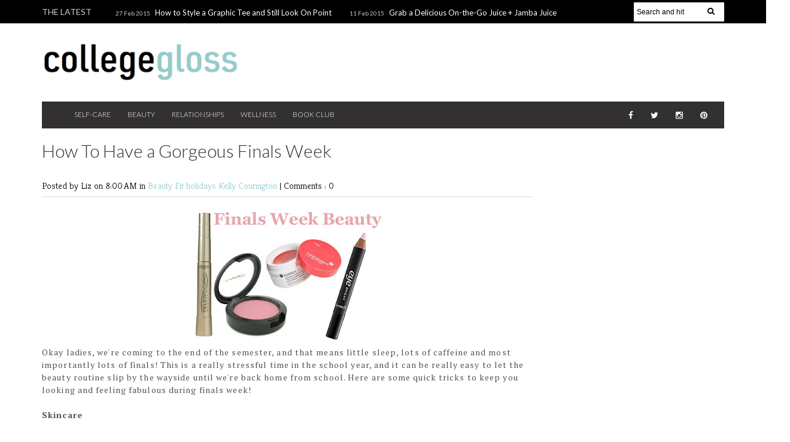

--- FILE ---
content_type: text/css; charset=utf-8
request_url: http://fonts.googleapis.com/css?family=Bree%20Serif:400,700
body_size: 396
content:
/* latin-ext */
@font-face {
  font-family: 'Bree Serif';
  font-style: normal;
  font-weight: 400;
  src: url(http://fonts.gstatic.com/s/breeserif/v18/4UaHrEJCrhhnVA3DgluA96Tp57F2IwN-Pw.woff2) format('woff2');
  unicode-range: U+0100-02BA, U+02BD-02C5, U+02C7-02CC, U+02CE-02D7, U+02DD-02FF, U+0304, U+0308, U+0329, U+1D00-1DBF, U+1E00-1E9F, U+1EF2-1EFF, U+2020, U+20A0-20AB, U+20AD-20C0, U+2113, U+2C60-2C7F, U+A720-A7FF;
}
/* latin */
@font-face {
  font-family: 'Bree Serif';
  font-style: normal;
  font-weight: 400;
  src: url(http://fonts.gstatic.com/s/breeserif/v18/4UaHrEJCrhhnVA3DgluA96rp57F2IwM.woff2) format('woff2');
  unicode-range: U+0000-00FF, U+0131, U+0152-0153, U+02BB-02BC, U+02C6, U+02DA, U+02DC, U+0304, U+0308, U+0329, U+2000-206F, U+20AC, U+2122, U+2191, U+2193, U+2212, U+2215, U+FEFF, U+FFFD;
}


--- FILE ---
content_type: text/javascript; charset=UTF-8
request_url: http://www.collegegloss.com/feeds/posts/default/-/Fit?alt=json-in-script&callback=related_results_labels_thumbs&max-results=8
body_size: 18922
content:
// API callback
related_results_labels_thumbs({"version":"1.0","encoding":"UTF-8","feed":{"xmlns":"http://www.w3.org/2005/Atom","xmlns$openSearch":"http://a9.com/-/spec/opensearchrss/1.0/","xmlns$blogger":"http://schemas.google.com/blogger/2008","xmlns$georss":"http://www.georss.org/georss","xmlns$gd":"http://schemas.google.com/g/2005","xmlns$thr":"http://purl.org/syndication/thread/1.0","id":{"$t":"tag:blogger.com,1999:blog-3863016916333258425"},"updated":{"$t":"2025-12-17T10:15:21.421-05:00"},"category":[{"term":"Fashion"},{"term":"Beauty"},{"term":"Lifestyle"},{"term":"DIY"},{"term":"Fun"},{"term":"Foodie"},{"term":"Style"},{"term":"Love"},{"term":"Fit"},{"term":"College Fashion"},{"term":"Pop"},{"term":"For Love"},{"term":"Ivanna Coello"},{"term":"Giveaway"},{"term":"Annie"},{"term":"Career"},{"term":"Future"},{"term":"Annie Robinson"},{"term":"Beauty Consult"},{"term":"Kiarra Sylvester"},{"term":"Anjerika"},{"term":"Liz Stratman"},{"term":"Flannery Underwood"},{"term":"Danielle Gosha"},{"term":"FunPop"},{"term":"Hannah Barnes"},{"term":"Red Carpet to Real Life"},{"term":"Dating"},{"term":"Renee"},{"term":"Tech"},{"term":"Sarah"},{"term":"holidays"},{"term":"Danielle Mair"},{"term":"5 Reasons We Love"},{"term":"Brianna"},{"term":"Rikki Byrd"},{"term":"weekender"},{"term":"Aspen Evans"},{"term":"Hair"},{"term":"Julia Morgan"},{"term":"Meaghan"},{"term":"Nail Trend"},{"term":"Rachel"},{"term":"relationships"},{"term":"7 Essentials For"},{"term":"Blog"},{"term":"Claire Walton"},{"term":"Entertainment Review"},{"term":"Furnish"},{"term":"Jaclyn"},{"term":"Jordan Schuman"},{"term":"Makeup"},{"term":"Mallory Feeney"},{"term":"Natural Beauty"},{"term":"Timeless Fashion"},{"term":"Autumn Taylor"},{"term":"College Traveler"},{"term":"Dorm Decor"},{"term":"Fashion Trend"},{"term":"For Future"},{"term":"Jen Morgan"},{"term":"Jessica E."},{"term":"Kelly Courington"},{"term":"Stephanie Scott"},{"term":"Affordable Fall Fun"},{"term":"College Dating"},{"term":"Darcy Trauger"},{"term":"Healthy Habits for the College Girl"},{"term":"Kelly Glasson"},{"term":"Laura G."},{"term":"Looks for Less"},{"term":"Michelle Chang"},{"term":"Pop Fashion"},{"term":"Anjerika Wilmer"},{"term":"Ashley"},{"term":"Audrey Prisk"},{"term":"Briana Morgan"},{"term":"Brooke"},{"term":"Entertainment"},{"term":"Sarah Mattoon"},{"term":"TV Talk"},{"term":"Adjoa Bruce"},{"term":"Ariana"},{"term":"Blogger"},{"term":"Diana"},{"term":"Hair How To"},{"term":"Hannah"},{"term":"International Foodie"},{"term":"Michelle"},{"term":"Rachel Davidson"},{"term":"5 Under $25"},{"term":"Bianca Brummell"},{"term":"Brooke S."},{"term":"Emily Garbutt"},{"term":"Fab Life"},{"term":"Jourdan Miller"},{"term":"Julia Taylor"},{"term":"Kimberly Suchy"},{"term":"Laura"},{"term":"Meg Bauer"},{"term":"Runway DIY"},{"term":"Vinh"},{"term":"kayla"},{"term":"Beauty Trend"},{"term":"College Gloss"},{"term":"Danielle Gagliardi"},{"term":"Designer Diaries"},{"term":"Maggie"},{"term":"Marina Tomao"},{"term":"Olivia Lewis"},{"term":"Study Abroad"},{"term":"TV Shows"},{"term":"olivia"},{"term":"5 Under $20"},{"term":"Angel"},{"term":"Chrissy Tansey"},{"term":"College"},{"term":"DeAnna Ramos"},{"term":"Guys"},{"term":"Jasmine McCain"},{"term":"Lisa Swanson"},{"term":"Read"},{"term":"Summer Food"},{"term":"skin"},{"term":"Ali Benveniste"},{"term":"Beauty Buzz"},{"term":"Brittany Redden"},{"term":"College Decor"},{"term":"Greek life"},{"term":"Jamie Wilson"},{"term":"Lauren S."},{"term":"Marysa"},{"term":"Working Girl"},{"term":"college love"},{"term":"3 Outfits For"},{"term":"Alexis Reliford"},{"term":"Anna"},{"term":"BTS"},{"term":"Best of 2012 Beauty"},{"term":"Best of Beauty"},{"term":"Chinea Rodriguez"},{"term":"College Couponing"},{"term":"Crissy Tang"},{"term":"Emily"},{"term":"Emily Dabau"},{"term":"Emily's Eight"},{"term":"Fitness"},{"term":"Gina Oursler"},{"term":"Hair Trends"},{"term":"Jessica"},{"term":"Real College Girls"},{"term":"Single"},{"term":"Site"},{"term":"Wanderlust Wednesday"},{"term":"Alexandra Abboud"},{"term":"Callie Gisler"},{"term":"College Decor on a Dime"},{"term":"Emmi MacIntyre"},{"term":"Fashion News"},{"term":"Halle"},{"term":"Halloween"},{"term":"How to Wear"},{"term":"Internship"},{"term":"Internships"},{"term":"Katie"},{"term":"Mariya"},{"term":"Meals in 30 Minutes or Less"},{"term":"Nicole Levitt"},{"term":"Shoes"},{"term":"Style File"},{"term":"Summer"},{"term":"Travel"},{"term":"Academics"},{"term":"Annie Michaelson"},{"term":"Anuli"},{"term":"Best Hair Products"},{"term":"CG Staff"},{"term":"Cate Young"},{"term":"Crafting"},{"term":"Danielle DiMeglio"},{"term":"Dorm"},{"term":"Fashion Star"},{"term":"From Day to Night"},{"term":"Kelsey Ray"},{"term":"Leah Walkiewicz"},{"term":"Maria"},{"term":"Movies"},{"term":"Nicole"},{"term":"OTW"},{"term":"Safety 101"},{"term":"Sarah Y."},{"term":"Staff"},{"term":"Stephany"},{"term":"Taylor"},{"term":"workout"},{"term":"#CGChat"},{"term":"Alicia Daly"},{"term":"Alnycea Blackwell"},{"term":"Amber"},{"term":"An Invite to Comic Con"},{"term":"Apartment"},{"term":"Apps"},{"term":"Are Dating Apps Worth the Risk"},{"term":"Beauty Abroad: European Style"},{"term":"Beauty for"},{"term":"Best Pinners"},{"term":"Blind Dating"},{"term":"Bombshell"},{"term":"Boyfriend"},{"term":"Brooke Stuart"},{"term":"CG Girl's Guide to Friday Night Makeup"},{"term":"Call Me Maybe"},{"term":"Calorie Counter"},{"term":"Catfish"},{"term":"Clothes"},{"term":"College Vacation"},{"term":"Comfort Foods without the guilt"},{"term":"Cosplayer"},{"term":"DC"},{"term":"Daily"},{"term":"Date Night"},{"term":"Eco-friendly"},{"term":"Emotions"},{"term":"Euro Trip"},{"term":"Ex"},{"term":"Exercise"},{"term":"Exs"},{"term":"Facebook"},{"term":"Feminist Issues"},{"term":"Five Frizz Fixes: Winter Hair Care"},{"term":"ForLove"},{"term":"Freshman 15"},{"term":"Get the Job"},{"term":"Go Green: Eco-Friendly Makeup"},{"term":"Green"},{"term":"Grilling"},{"term":"Happiness"},{"term":"He Was Perfect Until..."},{"term":"Health"},{"term":"Home"},{"term":"How To Give Yourself A Make-Under"},{"term":"How to Make A Panini for Any Meal"},{"term":"How to Make Apple Cider Doughnuts"},{"term":"How to “Break Up” with a Frenemy"},{"term":"Inspiration"},{"term":"Intern of the Month"},{"term":"Jennifer Morgan"},{"term":"KIt"},{"term":"Kardashian"},{"term":"Katelyn Philipp"},{"term":"Kelly Cholko"},{"term":"LDR"},{"term":"Lady Gaga"},{"term":"Lauren"},{"term":"Lauren Sawyer"},{"term":"Love\/Relationships"},{"term":"Maria Del Russo"},{"term":"Marriage"},{"term":"Marvel"},{"term":"Money Saver"},{"term":"Motivation"},{"term":"Music"},{"term":"Natalie Allen"},{"term":"Nicole Battafarano"},{"term":"Online Dating"},{"term":"Outfits"},{"term":"Phone Interview"},{"term":"Pinterest"},{"term":"Productive"},{"term":"Recipes"},{"term":"Regular Yoga Practice Yields Lifetime Effects"},{"term":"Run"},{"term":"Safety"},{"term":"Seven Things to Learn Before Tying the Knot"},{"term":"Skin Products"},{"term":"Sports"},{"term":"Summer Beauty Break"},{"term":"Summer Class"},{"term":"Summer Guide to Clear Skin"},{"term":"Summer Job"},{"term":"Summer Style"},{"term":"Superheros"},{"term":"Tec"},{"term":"The Top 3 Miracle Products for Wavy Hair"},{"term":"What to Pack"},{"term":"What to Wear"},{"term":"Work"},{"term":"crush"},{"term":"fearless"},{"term":"founder"},{"term":"guest post"},{"term":"healthy glow"},{"term":"horoscopes"},{"term":"jewelry"},{"term":"long distance"},{"term":"outdoors"},{"term":"rainbow cupcakes"},{"term":"sick"},{"term":"wish"}],"title":{"type":"text","$t":"College Gloss"},"subtitle":{"type":"html","$t":"beauty \/ skincare \/ self-care"},"link":[{"rel":"http://schemas.google.com/g/2005#feed","type":"application/atom+xml","href":"http:\/\/www.collegegloss.com\/feeds\/posts\/default"},{"rel":"self","type":"application/atom+xml","href":"http:\/\/www.blogger.com\/feeds\/3863016916333258425\/posts\/default\/-\/Fit?alt=json-in-script\u0026max-results=8"},{"rel":"alternate","type":"text/html","href":"http:\/\/www.collegegloss.com\/search\/label\/Fit"},{"rel":"hub","href":"http://pubsubhubbub.appspot.com/"},{"rel":"next","type":"application/atom+xml","href":"http:\/\/www.blogger.com\/feeds\/3863016916333258425\/posts\/default\/-\/Fit\/-\/Fit?alt=json-in-script\u0026start-index=9\u0026max-results=8"}],"author":[{"name":{"$t":"Stephany"},"uri":{"$t":"http:\/\/www.blogger.com\/profile\/16771913251855866607"},"email":{"$t":"noreply@blogger.com"},"gd$image":{"rel":"http://schemas.google.com/g/2005#thumbnail","width":"16","height":"16","src":"https:\/\/img1.blogblog.com\/img\/b16-rounded.gif"}}],"generator":{"version":"7.00","uri":"http://www.blogger.com","$t":"Blogger"},"openSearch$totalResults":{"$t":"73"},"openSearch$startIndex":{"$t":"1"},"openSearch$itemsPerPage":{"$t":"8"},"entry":[{"id":{"$t":"tag:blogger.com,1999:blog-3863016916333258425.post-4786380937982775942"},"published":{"$t":"2013-10-13T07:30:00.000-04:00"},"updated":{"$t":"2013-10-13T07:30:03.209-04:00"},"category":[{"scheme":"http://www.blogger.com/atom/ns#","term":"Fit"},{"scheme":"http://www.blogger.com/atom/ns#","term":"Fitness"},{"scheme":"http://www.blogger.com/atom/ns#","term":"Fun"},{"scheme":"http://www.blogger.com/atom/ns#","term":"Kiarra Sylvester"},{"scheme":"http://www.blogger.com/atom/ns#","term":"Lifestyle"}],"title":{"type":"text","$t":"Keeping Active in Autumn"},"content":{"type":"html","$t":"\u003Cdiv class=\"separator\" style=\"clear: both; text-align: center;\"\u003E\n\u003C\/div\u003E\n\u003Cdiv class=\"separator\" style=\"clear: both; text-align: center;\"\u003E\n\u003Ca href=\"http:\/\/gvperth.files.wordpress.com\/2010\/11\/paintball-2-women.jpg\" imageanchor=\"1\" style=\"margin-left: 1em; margin-right: 1em;\"\u003E\u003Cimg border=\"0\" height=\"424\" src=\"http:\/\/gvperth.files.wordpress.com\/2010\/11\/paintball-2-women.jpg\" width=\"640\" \/\u003E\u003C\/a\u003E\u003C\/div\u003E\n\u003Cdiv style=\"margin-left: 1em; margin-right: 1em;\"\u003E\n\u003Cbr \/\u003E\u003C\/div\u003E\nThe cool breezes of the fall are here, making mornings a little crisper and nights better suited for snuggling. It’s time to adjust activities to find the right balance between hanging onto the heat and accepting autumn.\u003Cbr \/\u003E\n\u003Cbr \/\u003E\n\u003Cb\u003EHot Yoga\u003C\/b\u003E\u003Cbr \/\u003E\nAlthough it’s no longer summer, it always feels like summer in a hot yoga studio, so be sure to attend this class with the bare minimum, as far as clothing goes (sports bra and shorts).  If you’re new to the class, try a beginners course to ensure that you don’t over exhaust your body.\u003Cbr \/\u003E\n\u003Cbr \/\u003E\n(For more on hot yoga see\u0026nbsp;\u003Ca href=\"http:\/\/www.collegegloss.com\/2013\/07\/an-insiders-guide-to-hot-yoga.html#more\"\u003EAn Insider's Guide to Hot Yoga\u003C\/a\u003E.)\u003Cbr \/\u003E\n\u003Cb style=\"color: #222222; font-family: arial; font-size: 24px; line-height: 20.796875px; text-transform: uppercase;\"\u003E\u003Cbr \/\u003E\u003C\/b\u003E\n\u003Cb\u003EPole Fitness\u003C\/b\u003E\u003Cbr \/\u003E\nThis is a fun class to try with a group of friends. Whether it’s for fun or to be more flirty with your guy, this activity will create tons of laughter and memories.  Grab a pair of cute pumps out of the closet and get going.\u003Cbr \/\u003E\n\u003Cbr \/\u003E\n\u003Cb\u003EHorseback Riding\u003C\/b\u003E\u003Cbr \/\u003E\nWith the leaves changing colors, and the frost that settles on them, hopping on a horse may be all it takes to feel like you’re living in a fairytale. Instead of going to a local Go-Cart track, slow things down riding horseback.\u003Cbr \/\u003E\n\u003Cbr \/\u003E\n\u003Cb\u003EPaint Balling\u003C\/b\u003E\u003Cbr \/\u003E\nIf you’re looking for some action-packed fun, get the girls together and take a cue from guys day out, and go paint balling. Dressing in layers for this activity fits perfectly with the cooler air, and you’ll get a good workout.\u003Cbr \/\u003E\n\u003Cbr \/\u003E\nWhatever you decide to do, don’t let the return of fall keep you in a state of hibernation until next summer.  Stay active by trying out some new activities.  Also, remember to check out Groupon for local deals on all of these activities.\u003Cbr \/\u003E\n\u003Cbr \/\u003E\nBy: Kiarra Sylvester | Image: \u003Ca href=\"http:\/\/gvperth.files.wordpress.com\/2010\/11\/paintball-2-women.jpg\"\u003ESource\u003C\/a\u003E"},"link":[{"rel":"replies","type":"application/atom+xml","href":"http:\/\/www.collegegloss.com\/feeds\/4786380937982775942\/comments\/default","title":"Post Comments"},{"rel":"replies","type":"text/html","href":"http:\/\/www.collegegloss.com\/2013\/10\/keeping-active-in-autumn.html#comment-form","title":"0 Comments"},{"rel":"edit","type":"application/atom+xml","href":"http:\/\/www.blogger.com\/feeds\/3863016916333258425\/posts\/default\/4786380937982775942"},{"rel":"self","type":"application/atom+xml","href":"http:\/\/www.blogger.com\/feeds\/3863016916333258425\/posts\/default\/4786380937982775942"},{"rel":"alternate","type":"text/html","href":"http:\/\/www.collegegloss.com\/2013\/10\/keeping-active-in-autumn.html","title":"Keeping Active in Autumn"}],"author":[{"name":{"$t":"Unknown"},"email":{"$t":"noreply@blogger.com"},"gd$image":{"rel":"http://schemas.google.com/g/2005#thumbnail","width":"16","height":"16","src":"https:\/\/img1.blogblog.com\/img\/b16-rounded.gif"}}],"thr$total":{"$t":"0"}},{"id":{"$t":"tag:blogger.com,1999:blog-3863016916333258425.post-5076993814075164740"},"published":{"$t":"2013-07-18T07:30:00.000-04:00"},"updated":{"$t":"2013-07-18T07:30:03.142-04:00"},"category":[{"scheme":"http://www.blogger.com/atom/ns#","term":"Exercise"},{"scheme":"http://www.blogger.com/atom/ns#","term":"Fit"},{"scheme":"http://www.blogger.com/atom/ns#","term":"Fitness"},{"scheme":"http://www.blogger.com/atom/ns#","term":"Lifestyle"},{"scheme":"http://www.blogger.com/atom/ns#","term":"Lisa Swanson"},{"scheme":"http://www.blogger.com/atom/ns#","term":"workout"}],"title":{"type":"text","$t":"An Insider's Guide to Hot Yoga"},"content":{"type":"html","$t":"\u003Cimg height=\"544\" src=\"https:\/\/lh4.googleusercontent.com\/YVzxVJJqtHrJymSRz1gPmRqjap9pKcy4a_viY0K9xd3XvFC9U7Ne2m3W6LbAGpXQqB9DIeE-ka8oqpyz5pl1k71ouOrelGxV6F6gdNKvTm30Hxt_gZ0Ag3qb\" width=\"640\" \/\u003E\u003Cbr \/\u003E\n\u003Cbr \/\u003E\nI’m more of a contact-sport kind of girl, but when a friend informed me that there was free hot yoga in town I was intrigued. Hot yoga, unlike regular yoga, is performed in temperatures up to 105 degrees Fahrenheit. Yoga studios often offer both regular yoga and hot yoga. The sauna-esque heat allows your muscles to stretch further sans pain throughout the duration of class.\u003Cbr \/\u003E\n\u003Cbr \/\u003E\nI partook in two hot yoga classes and can honestly report that hot yoga is an excellent workout. But before attending a hot yoga class, let me fill you in with some details.\u003Cbr \/\u003E\n\u003Cbr \/\u003E\n\u003Cb\u003EClass Length\u003C\/b\u003E\u003Cbr \/\u003E\nClasses can run from 45 to 90 minutes. For your first class, always pick the shortest duration. Even if you run marathons for fun or bench 280 plus pounds, hot yoga is a completely different workout. Allow yourself time to adjust to hot yoga before continuing onto a longer class.\u003Cbr \/\u003E\n\u003Cbr \/\u003E\n\u003Cb\u003EHydration\u003C\/b\u003E\u003Cbr \/\u003E\nDrink water before, during and after class. It is 105 degrees in the room, and you are practically swimming in your own sweat (attractive, I know). Due to the heat, you are losing liquids faster than Kim Kardashian’s marriage dissolved. If you feel dizzy, do not feel ashamed to lie down in Savasana (Dead Corpse Pose) and guzzle down water. In fact all instructors encourage their students to listen to their bodies over pushing themselves. I made the mistake of not hydrating before my 90 minute class and, consequently, sat out for most of the session.\u003Cbr \/\u003E\n\u003Cbr \/\u003E\nI suggest bringing two 16-ounce water bottles (the standard size) to class. Before class, drink enough water that when you pee your urine is mostly clear. It is a crude test, and may sound excessive, but nothing is worse than fainting from dehydration.\u003Cbr \/\u003E\n\u003Cbr \/\u003E\n\u003Cb\u003EIt is Not a Competition\u003C\/b\u003E\u003Cbr \/\u003E\nA wide variety of people do yoga: super fit yogi masters, me, beginners, you name it. At first, you will not be able to complete every pose with poise. Your legs will shake, you will sweat, but no one will care. Yoga is personal; you are not competing against your neighbor.\u003Cbr \/\u003E\n\u003Cbr \/\u003E\n\u003Cb\u003EMaterials\u003C\/b\u003E\u003Cimg height=\"491\" src=\"https:\/\/lh5.googleusercontent.com\/MPK_OuKQc3s4uEhQerJy8fIDbMF6se_23kv-GENEuqvAOWIqAkvg46ysTnc1ik6no9aCtxVzcL1IZZ2XKHssffxew8zZo19mj_NFHoF4SFumD40rdG9auNbN\" width=\"640\" \/\u003E\u003Cbr \/\u003E\n\u003Cdiv style=\"text-align: center;\"\u003E\n\u003Ca href=\"http:\/\/www.containerstore.com\/shop\/needIt\/waterBottlesAccessories?utm_medium=Affiliate\u0026amp;productId=10027894\u0026amp;utm_source=Linkshare\u0026amp;utm_campaign=Linkshare_Affiliate\"\u003EWater Bottle\u003C\/a\u003E | \u003Ca href=\"http:\/\/www.hm.com\/gb\/product\/08097?article=08097-D\"\u003ESports Bra\u003C\/a\u003E | \u003Ca href=\"http:\/\/store.nike.com\/us\/en_us\/pd\/dash-solid-3-running-shorts\/pid-673634\/pgid-845526?cp=usns_0328071544\"\u003EShorts\u003C\/a\u003E | \u003Ca href=\"http:\/\/www.fullahsugah.gr\/collection\/spring-summer-2013\/accessories\/beach-towels\/2314200256-towel-orange.html\"\u003EBeach Towel\u003C\/a\u003E |  \u003Ca href=\"http:\/\/www.amazon.com\/Manduka-Standard-eQua-Towel-Magic\/dp\/B003Y9AZTU\/ref=sr_1_1?s=sporting-goods\u0026amp;ie=UTF8\u0026amp;qid=1372369597\u0026amp;sr=1-1\u0026amp;keywords=manduka+hot+yoga+towel\u0026amp;tag=polyvore006-20\"\u003EYoga Mat\u003C\/a\u003E | \u003Ca href=\"http:\/\/www.habitat.co.uk\/delphina-white-face-cloth\/home-accessories\/\/fcp-product\/23865?_$ja=tsid:34981%7Cprd:78888\u0026amp;source=aw\u0026amp;affid=78888\u0026amp;utm_source=awin\u0026amp;utm_medium=affiliate\u0026amp;utm_campaign=78888\u0026amp;awc=2807_1372793664_a18ff93490a3661c087f082e942dea79\"\u003EFace Towel\u003C\/a\u003E\u003C\/div\u003E\n\u003Cbr \/\u003E\nCombine hot yoga with a cardio routine every week, and hello beach body!\u003Cbr \/\u003E\n\u003Cbr \/\u003E\nBy: Lisa Swanson | Image:\u0026nbsp;\u003Ca href=\"http:\/\/weheartit.com\/entry\/65835918\/via\/potomacpilates\"\u003ESource\u003C\/a\u003E"},"link":[{"rel":"replies","type":"application/atom+xml","href":"http:\/\/www.collegegloss.com\/feeds\/5076993814075164740\/comments\/default","title":"Post Comments"},{"rel":"replies","type":"text/html","href":"http:\/\/www.collegegloss.com\/2013\/07\/an-insiders-guide-to-hot-yoga.html#comment-form","title":"1 Comments"},{"rel":"edit","type":"application/atom+xml","href":"http:\/\/www.blogger.com\/feeds\/3863016916333258425\/posts\/default\/5076993814075164740"},{"rel":"self","type":"application/atom+xml","href":"http:\/\/www.blogger.com\/feeds\/3863016916333258425\/posts\/default\/5076993814075164740"},{"rel":"alternate","type":"text/html","href":"http:\/\/www.collegegloss.com\/2013\/07\/an-insiders-guide-to-hot-yoga.html","title":"An Insider's Guide to Hot Yoga"}],"author":[{"name":{"$t":"Unknown"},"email":{"$t":"noreply@blogger.com"},"gd$image":{"rel":"http://schemas.google.com/g/2005#thumbnail","width":"16","height":"16","src":"https:\/\/img1.blogblog.com\/img\/b16-rounded.gif"}}],"media$thumbnail":{"xmlns$media":"http://search.yahoo.com/mrss/","url":"https:\/\/lh4.googleusercontent.com\/YVzxVJJqtHrJymSRz1gPmRqjap9pKcy4a_viY0K9xd3XvFC9U7Ne2m3W6LbAGpXQqB9DIeE-ka8oqpyz5pl1k71ouOrelGxV6F6gdNKvTm30Hxt_gZ0Ag3qb=s72-c","height":"72","width":"72"},"thr$total":{"$t":"1"}},{"id":{"$t":"tag:blogger.com,1999:blog-3863016916333258425.post-4386457910355815036"},"published":{"$t":"2013-06-13T07:30:00.000-04:00"},"updated":{"$t":"2013-06-16T15:38:56.305-04:00"},"category":[{"scheme":"http://www.blogger.com/atom/ns#","term":"Darcy Trauger"},{"scheme":"http://www.blogger.com/atom/ns#","term":"Fit"},{"scheme":"http://www.blogger.com/atom/ns#","term":"Lifestyle"}],"title":{"type":"text","$t":"Stylish Workout Gear for the College Girl"},"content":{"type":"html","$t":"\u003Cdiv dir=\"ltr\" style=\"text-align: left;\" trbidi=\"on\"\u003E\n\u003Cdiv class=\"separator\" style=\"clear: both; text-align: center;\"\u003E\n\u003Ca href=\"https:\/\/blogger.googleusercontent.com\/img\/b\/R29vZ2xl\/AVvXsEje76-2CP6HEV8T44OKleUANwsNVpzeDxVA0VxGo2Cx5h4dIC-3RXNzcFi_vmPstkTvI2mTeNFbXPx6BN9M6zk5HHiFAyQ_IQuE0MDeo6UqRqPrpR6xRN4tIxYi38vXYQ2UB9Ey-JE7ylA\/s1600\/Screen+shot+2013-06-12+at+7.04.02+PM.png\" imageanchor=\"1\" style=\"margin-left: 1em; margin-right: 1em;\"\u003E\u003Cimg border=\"0\" height=\"540\" src=\"https:\/\/blogger.googleusercontent.com\/img\/b\/R29vZ2xl\/AVvXsEje76-2CP6HEV8T44OKleUANwsNVpzeDxVA0VxGo2Cx5h4dIC-3RXNzcFi_vmPstkTvI2mTeNFbXPx6BN9M6zk5HHiFAyQ_IQuE0MDeo6UqRqPrpR6xRN4tIxYi38vXYQ2UB9Ey-JE7ylA\/s640\/Screen+shot+2013-06-12+at+7.04.02+PM.png\" width=\"640\" \/\u003E\u003C\/a\u003E\u003C\/div\u003E\n\u003Cdiv class=\"separator\" style=\"clear: both; text-align: center;\"\u003E\n\u003C\/div\u003E\n\u003Cbr \/\u003E\nWorking out doesn’t have to be something to dread; instead, it can be turned into a positive event by going to the gym with friends and having fun. This list of workout gear is sure to give anyone motivation to get off the couch and into the gym, while also looking stylish.\u003Cbr \/\u003E\n\u003Cbr \/\u003E\n\u003Cb\u003E\u003Ca href=\"http:\/\/www.amazon.com\/gp\/product\/B003N63ER4\/ref=as_li_ss_tl?ie=UTF8\u0026amp;camp=1789\u0026amp;creative=390957\u0026amp;creativeASIN=B003N63ER4\u0026amp;linkCode=as2\u0026amp;tag=collglos-20\"\u003E1. Layered Running Shorts\u003C\/a\u003E\u003C\/b\u003E\u003Cbr \/\u003E\nThese shorts are not only super comfortable, but they also come in seven colors that are sure to help you stand out in a sea of grey sweatpants at the gym. The built-in shorts do not ride up and are sure to be a super fit.\u003Cbr \/\u003E\n\u003Cbr \/\u003E\n\u003Cb\u003E\u003Ca href=\"http:\/\/www.amazon.com\/gp\/product\/B00CHFEXOU\/ref=as_li_ss_tl?ie=UTF8\u0026amp;camp=1789\u0026amp;creative=390957\u0026amp;creativeASIN=B00CHFEXOU\u0026amp;linkCode=as2\u0026amp;tag=collglos-20\"\u003E2. Patterned Tank\u003C\/a\u003E\u003C\/b\u003E\u003Cbr \/\u003E\nThis soft tank goes with any outfit, and the geometric design adds an extra flare. It is also comes in Icy Aqua and Black Jack- two awesome colors to make any outfit pop.\u003Cbr \/\u003E\n\u003Cbr \/\u003E\n\u003Cb\u003E\u003Ca href=\"http:\/\/www.amazon.com\/gp\/product\/B000LUU6XU\/ref=as_li_ss_tl?ie=UTF8\u0026amp;camp=1789\u0026amp;creative=390957\u0026amp;creativeASIN=B000LUU6XU\u0026amp;linkCode=as2\u0026amp;tag=collglos-20\"\u003E3. Seamless Sports Bra\u003C\/a\u003E\u003C\/b\u003E\u003Cbr \/\u003E\nAll of the reviews on this sports bra agree that this is a fantastic purchase. One customer says “I really love this bra! I've come to love seamless workout undies, and these are no exception. They wick very nicely, which is great in hot yoga or spin.” It looks great under workout shirts, and the removable padding also enhances for extra “oomph.”\u003Cbr \/\u003E\n\u003Cbr \/\u003E\n\u003Cb\u003E\u003Ca href=\"http:\/\/www.amazon.com\/gp\/product\/B003KZKDRW\/ref=as_li_ss_tl?ie=UTF8\u0026amp;camp=1789\u0026amp;creative=390957\u0026amp;creativeASIN=B003KZKDRW\u0026amp;linkCode=as2\u0026amp;tag=collglos-20\"\u003E4. Water Bottle\u003C\/a\u003E\u003C\/b\u003E\u003Cbr \/\u003E\nStaying hydrated is essential to a healthy workout, and this cute water bottle does the trick while still staying fashionable. The bottle comes in three great patterns to match any workout outfit.\u003Cbr \/\u003E\n\u003Cbr \/\u003E\n\u003Cb\u003E\u003Ca href=\"http:\/\/www.amazon.com\/gp\/product\/B004TN51EE\/ref=as_li_ss_tl?ie=UTF8\u0026amp;camp=1789\u0026amp;creative=390957\u0026amp;creativeASIN=B004TN51EE\u0026amp;linkCode=as2\u0026amp;tag=collglos-20\"\u003E5. Colorful Yoga Mat\u003C\/a\u003E\u003C\/b\u003E\u003Cbr \/\u003E\nFor those who like the calming effect of yoga, this mat is durable, yet lightweight and chic.\u003Cbr \/\u003E\n\u003Cbr \/\u003E\nWorking out does not have to cost a fortune, and these trendy workout accessories assure that no one has to go to the gym in boring old sweats. No matter if it’s the gym, park or studio, with these workout accessories, any College Gloss girl is sure to look confident and chic while getting in shape.\u003Cbr \/\u003E\n\u003Cdiv\u003E\n\u003Cbr \/\u003E\u003C\/div\u003E\n\u003Cdiv\u003E\nBy: Darcy Trauger\u0026nbsp;\u003C\/div\u003E\n\u003C\/div\u003E\n"},"link":[{"rel":"replies","type":"application/atom+xml","href":"http:\/\/www.collegegloss.com\/feeds\/4386457910355815036\/comments\/default","title":"Post Comments"},{"rel":"replies","type":"text/html","href":"http:\/\/www.collegegloss.com\/2013\/06\/stylish-workout-gear-for-college-girl.html#comment-form","title":"0 Comments"},{"rel":"edit","type":"application/atom+xml","href":"http:\/\/www.blogger.com\/feeds\/3863016916333258425\/posts\/default\/4386457910355815036"},{"rel":"self","type":"application/atom+xml","href":"http:\/\/www.blogger.com\/feeds\/3863016916333258425\/posts\/default\/4386457910355815036"},{"rel":"alternate","type":"text/html","href":"http:\/\/www.collegegloss.com\/2013\/06\/stylish-workout-gear-for-college-girl.html","title":"Stylish Workout Gear for the College Girl"}],"author":[{"name":{"$t":"Unknown"},"email":{"$t":"noreply@blogger.com"},"gd$image":{"rel":"http://schemas.google.com/g/2005#thumbnail","width":"16","height":"16","src":"https:\/\/img1.blogblog.com\/img\/b16-rounded.gif"}}],"media$thumbnail":{"xmlns$media":"http://search.yahoo.com/mrss/","url":"https:\/\/blogger.googleusercontent.com\/img\/b\/R29vZ2xl\/AVvXsEje76-2CP6HEV8T44OKleUANwsNVpzeDxVA0VxGo2Cx5h4dIC-3RXNzcFi_vmPstkTvI2mTeNFbXPx6BN9M6zk5HHiFAyQ_IQuE0MDeo6UqRqPrpR6xRN4tIxYi38vXYQ2UB9Ey-JE7ylA\/s72-c\/Screen+shot+2013-06-12+at+7.04.02+PM.png","height":"72","width":"72"},"thr$total":{"$t":"0"}},{"id":{"$t":"tag:blogger.com,1999:blog-3863016916333258425.post-6131141727714719606"},"published":{"$t":"2013-05-28T07:30:00.000-04:00"},"updated":{"$t":"2013-05-28T07:30:03.699-04:00"},"category":[{"scheme":"http://www.blogger.com/atom/ns#","term":"Fit"},{"scheme":"http://www.blogger.com/atom/ns#","term":"Foodie"},{"scheme":"http://www.blogger.com/atom/ns#","term":"Julia Morgan"},{"scheme":"http://www.blogger.com/atom/ns#","term":"Lifestyle"}],"title":{"type":"text","$t":"What to Eat to Support your Workout"},"content":{"type":"html","$t":"\u003Cdiv class=\"separator\" style=\"clear: both; text-align: center;\"\u003E\n\u003Ca href=\"https:\/\/blogger.googleusercontent.com\/img\/b\/R29vZ2xl\/AVvXsEiF7U8Rr8qoFBgIrgf1UT96ZQ8fRS45IUTvdGBaJyl1pBsplctQYn_oQT7sClmv38q3UuIEQUFOUyAp3p8DwmXRs5mPWbIzOKorrNqnwhLnWFjah3BVYt3R1l8kaZlfXenQtbyYRiIflHKU\/s1600\/4530exercising.jpg\" imageanchor=\"1\" style=\"clear: left; float: left; margin-bottom: 1em; margin-right: 1em;\"\u003E\u003Cimg border=\"0\" height=\"458\" src=\"https:\/\/blogger.googleusercontent.com\/img\/b\/R29vZ2xl\/AVvXsEiF7U8Rr8qoFBgIrgf1UT96ZQ8fRS45IUTvdGBaJyl1pBsplctQYn_oQT7sClmv38q3UuIEQUFOUyAp3p8DwmXRs5mPWbIzOKorrNqnwhLnWFjah3BVYt3R1l8kaZlfXenQtbyYRiIflHKU\/s1600\/4530exercising.jpg\" width=\"640\" \/\u003E\u003C\/a\u003E\u003C\/div\u003E\n\u003Cbr \/\u003E\nIn society, women are constantly being judged for what they wear, how they look and what they eat. As women, we try to do everything we can to make sure that we look our best, from working out to buying the right clothes. But exercising does not help you if you do not eat the right foods, too.\u003Cbr \/\u003E\n\u003Cbr \/\u003E\nMost people should not eat a large meal before they exercise. If you do, you will most likely feel uneasy during your workout and want to quit. Eating a small meal or snack before exercising will help keep blood sugars at the right levels to make sure that you make it through your workout. \u003Cbr \/\u003E\n\u003Cbr \/\u003E\nGood options before an exercise are bananas, a whole grain bagel with peanut butter and\/or yogurt. Eating a small snack before you exercise is especially important if you have not had a meal within the past two hours. \u003Cbr \/\u003E\n\u003Cbr \/\u003E\nJust as important as eating before exercise is stating hydrated. It is necessary for you to not only drink during your workout but also before. It has been said that you should drink at least three cups of water within the two hours before you workout. Stay hydrated by continuing to drink throughout your workout. \u003Cbr \/\u003E\n\u003Cbr \/\u003E\nAfter you workout, your body will have worn itself out a bit. It is important to eat something small immediately after you exercise to help your body recover. An apple or other piece of fruit, string cheese, yogurt, peanut butter sandwich and\/or nuts are great examples of food to eat after you exercise. \u003Cbr \/\u003E\n\u003Cbr \/\u003E\nIt is important to treat your body properly. That does not mean to over exercise yourself to fit into a specific size. It means exercising to keep your body in good shape but also eating to fuel that body. Eating properly and exercising will help make your body feel good. \u003Cbr \/\u003E\n\u003Cbr \/\u003E\nBy: Julia Morgan | Image: \u003Ca href=\"http:\/\/www.photo-dictionary.com\/phrase\/1024\/exercising.html\" target=\"_blank\"\u003ESource\u003C\/a\u003E"},"link":[{"rel":"replies","type":"application/atom+xml","href":"http:\/\/www.collegegloss.com\/feeds\/6131141727714719606\/comments\/default","title":"Post Comments"},{"rel":"replies","type":"text/html","href":"http:\/\/www.collegegloss.com\/2013\/05\/what-to-eat-to-support-your-workout.html#comment-form","title":"0 Comments"},{"rel":"edit","type":"application/atom+xml","href":"http:\/\/www.blogger.com\/feeds\/3863016916333258425\/posts\/default\/6131141727714719606"},{"rel":"self","type":"application/atom+xml","href":"http:\/\/www.blogger.com\/feeds\/3863016916333258425\/posts\/default\/6131141727714719606"},{"rel":"alternate","type":"text/html","href":"http:\/\/www.collegegloss.com\/2013\/05\/what-to-eat-to-support-your-workout.html","title":"What to Eat to Support your Workout"}],"author":[{"name":{"$t":"Unknown"},"email":{"$t":"noreply@blogger.com"},"gd$image":{"rel":"http://schemas.google.com/g/2005#thumbnail","width":"16","height":"16","src":"https:\/\/img1.blogblog.com\/img\/b16-rounded.gif"}}],"media$thumbnail":{"xmlns$media":"http://search.yahoo.com/mrss/","url":"https:\/\/blogger.googleusercontent.com\/img\/b\/R29vZ2xl\/AVvXsEiF7U8Rr8qoFBgIrgf1UT96ZQ8fRS45IUTvdGBaJyl1pBsplctQYn_oQT7sClmv38q3UuIEQUFOUyAp3p8DwmXRs5mPWbIzOKorrNqnwhLnWFjah3BVYt3R1l8kaZlfXenQtbyYRiIflHKU\/s72-c\/4530exercising.jpg","height":"72","width":"72"},"thr$total":{"$t":"0"}},{"id":{"$t":"tag:blogger.com,1999:blog-3863016916333258425.post-4363032035704251113"},"published":{"$t":"2013-03-02T07:30:00.000-05:00"},"updated":{"$t":"2013-03-02T07:30:00.993-05:00"},"category":[{"scheme":"http://www.blogger.com/atom/ns#","term":"DIY"},{"scheme":"http://www.blogger.com/atom/ns#","term":"Fit"},{"scheme":"http://www.blogger.com/atom/ns#","term":"Health"},{"scheme":"http://www.blogger.com/atom/ns#","term":"Kiarra Sylvester"},{"scheme":"http://www.blogger.com/atom/ns#","term":"Lifestyle"}],"title":{"type":"text","$t":"6 Natural Ways to Help Start the Day Energized "},"content":{"type":"html","$t":"\u003Cdiv class=\"separator\" style=\"clear: both; text-align: center;\"\u003E\n\u003Ca href=\"https:\/\/blogger.googleusercontent.com\/img\/b\/R29vZ2xl\/AVvXsEhVm-S17buxHNeBom4uEKmxU_3Xu2oXgJfSi0BAk90opL-cRpjHCUslJLlh4sfOY4Sy1lbk2b6v4W_f0Of6yUe8zzP8tCwBz_X2xWq02qI5emO7KTllvbglCBKS7EN09gRqGNfKSYjHzec\/s1600\/wake20up20refreshed_xlarge.jpg\" imageanchor=\"1\" style=\"margin-left: 1em; margin-right: 1em;\"\u003E\u003Cimg border=\"0\" height=\"424\" src=\"https:\/\/blogger.googleusercontent.com\/img\/b\/R29vZ2xl\/AVvXsEhVm-S17buxHNeBom4uEKmxU_3Xu2oXgJfSi0BAk90opL-cRpjHCUslJLlh4sfOY4Sy1lbk2b6v4W_f0Of6yUe8zzP8tCwBz_X2xWq02qI5emO7KTllvbglCBKS7EN09gRqGNfKSYjHzec\/s640\/wake20up20refreshed_xlarge.jpg\" width=\"640\" \/\u003E\u003C\/a\u003E\u003C\/div\u003E\n\u003Cbr \/\u003E\nThe golden rule of sound sleep is having an average of eight hours; however, late nights spent juggling academic and social life can make waking up in the morning quite difficult. Many may have a caffeine kryptonite. Caffeine, like any drug, can be an unhealthy addiction. It can cut into sleep by causing insomnia, given that it usually takes 24 hours to exit the system. So cut coffee and soda out of your day and make waking up early less dreadful with these habits that will have the body up and going in no time.\u003Cbr \/\u003E\n\u003Cbr \/\u003E\n\u003Cb\u003E1. Snoozing Means Losing\u003C\/b\u003EAvoid hitting the snooze button all together. To refrain from doing so, place all wake-up call devices across the room. This forces night owls to physically get out of the bed. And after making it that far, it’s less likely to choose to go back sleep. Also, be sure that the alarm tone is loud enough to hear across the room and annoying enough that you’ll be dying to turn it off.\u003Cbr \/\u003E\n\u003Cbr \/\u003E\n\u003Cb\u003E2. Let’s Get Physical\u0026nbsp;\u003C\/b\u003EDon’t put off daily workouts until the evening. Instead, set the alarm a bit earlier and go for a quick run.  Exercising releases endorphins, providing more energy. Not to mention, working out early can help you sleep more soundly.\u003Cbr \/\u003E\n\u003Cbr \/\u003E\n\u003Cb\u003E3. Lighting is Crucial\u0026nbsp;\u003C\/b\u003EThe faintest beams of light in the bedroom, from cell phones to laptops, can prevent anyone from a good night’s sleep. But be sure to open up the blinds in the morning, and the natural light will help wake up a foggy brain. But if there is no source of sunlight, turning on a light will do.\u003Cbr \/\u003E\n\u003Cbr \/\u003E\n\u003Cb\u003E4. Get “Berried” Away\u003C\/b\u003ERaspberries and strawberries are good sources of energy. But there are many other fruits that can be substituted for energy sources; there’s something that caters to each personal appetite if these don’t work. If there’s not enough time to stop and eat in the mornings, try preparing fruit smoothies the night before. Avoid foods that are filled with carbs, sugar and fats because these foods will leave the body feeling sluggish.\u003Cbr \/\u003E\n\u003Cbr \/\u003E\n\u003Cb\u003E5. Heaven Scent\u003C\/b\u003EDifferent scents like jasmine, citrus and peppermint provide quick energy boosts. Try a “peppermint steam,” by placing a few drops of peppermint at the bottom of the shower -- the steam will wake up the senses. Or shampoo with peppermint will do the trick.\u003Cbr \/\u003E\n\u003Cbr \/\u003E\n\u003Cb\u003E6. Water Works\u003C\/b\u003EStart the morning with two, eight-ounce glasses of water. While this seems insignificant, it will rehydrate the body, helping to clear a foggy mind because all thinking processes need water to work. Not everyone enjoys water, but a squeeze of lemon may be added for taste.\u003Cbr \/\u003E\n\u003Cbr \/\u003E\nBad habits are always tough to kick. But with these tips, as well as some time and patience, there’s no longer a need to choose caffeinated beverages to avoid being cranky.\u003Cbr \/\u003E\n\u003Cbr \/\u003E\nBy: Kiarra Sylvester | Image: \u003Ca href=\"http:\/\/images.sodahead.com\/polls\/001365043\/wake20up20refreshed_xlarge.jpeg\"\u003ESource\u003C\/a\u003E\u003Cbr \/\u003E\n\u003Cdiv\u003E\n\u003Cbr \/\u003E\u003C\/div\u003E\n\u003Cdiv\u003E\nArticle Sources: \u003Ca href=\"http:\/\/www.forbes.com\/sites\/travisbradberry\/2012\/08\/21\/caffeine-the-silent-killer-of-emotional-intelligence\/\"\u003EForbes\u003C\/a\u003E, \u003Ca href=\"http:\/\/www.livestrong.com\/\"\u003ELivestrong\u003C\/a\u003E, \u003Ca href=\"http:\/\/www.healthenhancementgroup.com\/files\/Can%20Late%20Night%20Exercising%20Cause%20Insomnia.pdf\"\u003EHealth Enhancement Group\u003C\/a\u003E, \u003Ca href=\"http:\/\/health.howstuffworks.com\/mental-health\/sleep\/basics\/how-to-fall-asleep2.htm\"\u003EHealth\u003C\/a\u003E, \u003Ca href=\"http:\/\/www.fitday.com\/\"\u003EFit Day\u003C\/a\u003E, \u003Ca href=\"http:\/\/abcnews.go.com\/GMA\/tip-day-wake-scents\/story?id=12965176\"\u003EABC News\u003C\/a\u003E, \u003Ca href=\"http:\/\/www.nbcnews.com\/id\/27704531\/#.USMSyUrwJro\"\u003ENBC News\u003C\/a\u003E, \u003Ca href=\"http:\/\/www.active.com\/nutrition\/Articles\/The-Many-Wonders-of-Water-6-Reasons-to-Drink-Up\"\u003EActive\u003C\/a\u003E\u003C\/div\u003E\n"},"link":[{"rel":"replies","type":"application/atom+xml","href":"http:\/\/www.collegegloss.com\/feeds\/4363032035704251113\/comments\/default","title":"Post Comments"},{"rel":"replies","type":"text/html","href":"http:\/\/www.collegegloss.com\/2013\/03\/6-natural-ways-to-help-start-day.html#comment-form","title":"0 Comments"},{"rel":"edit","type":"application/atom+xml","href":"http:\/\/www.blogger.com\/feeds\/3863016916333258425\/posts\/default\/4363032035704251113"},{"rel":"self","type":"application/atom+xml","href":"http:\/\/www.blogger.com\/feeds\/3863016916333258425\/posts\/default\/4363032035704251113"},{"rel":"alternate","type":"text/html","href":"http:\/\/www.collegegloss.com\/2013\/03\/6-natural-ways-to-help-start-day.html","title":"6 Natural Ways to Help Start the Day Energized "}],"author":[{"name":{"$t":"Unknown"},"email":{"$t":"noreply@blogger.com"},"gd$image":{"rel":"http://schemas.google.com/g/2005#thumbnail","width":"16","height":"16","src":"https:\/\/img1.blogblog.com\/img\/b16-rounded.gif"}}],"media$thumbnail":{"xmlns$media":"http://search.yahoo.com/mrss/","url":"https:\/\/blogger.googleusercontent.com\/img\/b\/R29vZ2xl\/AVvXsEhVm-S17buxHNeBom4uEKmxU_3Xu2oXgJfSi0BAk90opL-cRpjHCUslJLlh4sfOY4Sy1lbk2b6v4W_f0Of6yUe8zzP8tCwBz_X2xWq02qI5emO7KTllvbglCBKS7EN09gRqGNfKSYjHzec\/s72-c\/wake20up20refreshed_xlarge.jpg","height":"72","width":"72"},"thr$total":{"$t":"0"}},{"id":{"$t":"tag:blogger.com,1999:blog-3863016916333258425.post-2494430806240655643"},"published":{"$t":"2013-02-08T07:30:00.000-05:00"},"updated":{"$t":"2013-02-21T01:52:23.303-05:00"},"category":[{"scheme":"http://www.blogger.com/atom/ns#","term":"DIY"},{"scheme":"http://www.blogger.com/atom/ns#","term":"Fit"},{"scheme":"http://www.blogger.com/atom/ns#","term":"Kiarra Sylvester"},{"scheme":"http://www.blogger.com/atom/ns#","term":"Lifestyle"}],"title":{"type":"text","$t":"How to Get a Beach Bod for Spring Break"},"content":{"type":"html","$t":"\u003Cdiv dir=\"ltr\" style=\"text-align: left;\" trbidi=\"on\"\u003E\n\u003Cdiv class=\"separator\" style=\"clear: both; text-align: center;\"\u003E\n\u003Ca href=\"https:\/\/blogger.googleusercontent.com\/img\/b\/R29vZ2xl\/AVvXsEi9gG7M3dHtT0F0yC4iVa6bQDmqihz_6X2MrThn-i0pddCPIz_DcS9ST60TkD11vY-GVvz-Fxy5HFBTYFiNav04VVGueI0Fod6kjlfjabyBYZ1FmQUlwQp3ikctZa0xFrUuzuYX8Mnzuvp5\/s1600\/6slide17_600x450.jpg\" imageanchor=\"1\" style=\"clear: left; float: left; margin-bottom: 1em; margin-right: 1em;\"\u003E\u003Cimg border=\"0\" height=\"480\" src=\"https:\/\/blogger.googleusercontent.com\/img\/b\/R29vZ2xl\/AVvXsEi9gG7M3dHtT0F0yC4iVa6bQDmqihz_6X2MrThn-i0pddCPIz_DcS9ST60TkD11vY-GVvz-Fxy5HFBTYFiNav04VVGueI0Fod6kjlfjabyBYZ1FmQUlwQp3ikctZa0xFrUuzuYX8Mnzuvp5\/s1600\/6slide17_600x450.jpg\" width=\"640\" \/\u003E\u003C\/a\u003E\u003C\/div\u003E\n\u003Cbr \/\u003E\n\u003Cbr \/\u003E\nSpring break is one of the most anticipated breaks for college students. However, the preparations for sculpting a perfect beach body after holiday feasting aren’t as popular. There’s no need to join a gym, or even go to one for that matter, with these exercises that can be done from the comfort of home.\u003Cbr \/\u003E\n\u003Cbr \/\u003E\n\u003Cb\u003ESquats:\u003C\/b\u003E For basic squats, spread both legs shoulder length apart and squat down to a 90 degree angle; come back up and repeat. Also, be sure to keep the back straight, as if the body was positioned against a wall.  Take this exercise up a notch by holding a 10-pound weight parallel from the chest cavity or do squat-jacks. Squat-jacks begin as a normal squat, but then bring legs together and do a closed-leg squat. That’s one rep. Aim for 20.  \u003Cbr \/\u003E\n\u003Cbr \/\u003E\n\u003Cb\u003EPlanks: \u003C\/b\u003ELying on the abdomen, lift the body onto toes and elbows, positioning feet shoulder length apart. Stay in this position for a minute.  For advanced plankers, try the plank-style pushups. Simply stay in plank position, and lift off each elbow one at a time. Drop back down to each elbow; that makes one rep\u003Cspan style=\"font-family: Georgia;\"\u003E.\u003C\/span\u003E  \u003Cbr \/\u003E\n\u003Cbr \/\u003E\n\u003Cdiv class=\"separator\" style=\"clear: both; text-align: center;\"\u003E\n\u003Ca href=\"https:\/\/blogger.googleusercontent.com\/img\/b\/R29vZ2xl\/AVvXsEjt8sb8LbwxZ4uLF5tqgJLwBqK7WWYod1WmnDLg7nr2N-LUL2SZZ_RFHEXCs_C-Kg_-qSIBTHbW8p41GExp1ECc6Z2hgbqRk2XKRKw7_zQZ_Qr1HC8XTlrwFbIGHwW6QfTcTwbwnEWb4ZYP\/s1600\/plankf1.jpg\" imageanchor=\"1\" style=\"margin-left: 1em; margin-right: 1em;\"\u003E\u003Cimg border=\"0\" height=\"265\" src=\"https:\/\/blogger.googleusercontent.com\/img\/b\/R29vZ2xl\/AVvXsEjt8sb8LbwxZ4uLF5tqgJLwBqK7WWYod1WmnDLg7nr2N-LUL2SZZ_RFHEXCs_C-Kg_-qSIBTHbW8p41GExp1ECc6Z2hgbqRk2XKRKw7_zQZ_Qr1HC8XTlrwFbIGHwW6QfTcTwbwnEWb4ZYP\/s1600\/plankf1.jpg\" width=\"400\" \/\u003E\u003C\/a\u003E\u003C\/div\u003E\n\u003Cbr \/\u003E\n\u003Cb\u003EHigh Knees:\u003C\/b\u003E Stand up straight and lift the starting leg to waist level at a 90 degree angle, alternate legs at a quick pace (maintaining comfort). This can be done for two reps of 30 seconds or longer.\u003Cbr \/\u003E\n\u003Cbr \/\u003E\n\u003Cbr \/\u003E\n\u003Cdiv class=\"separator\" style=\"clear: both; text-align: center;\"\u003E\n\u003Ca href=\"https:\/\/blogger.googleusercontent.com\/img\/b\/R29vZ2xl\/AVvXsEi0q2z_QNc2HWbV_7np2eki1KYsXwSML0epZznMn9XWKBIZtbdQpw4XlBCQcbqV4usH9iXLF0svik487yfBkq-iFA14_RIJ38EuTvDHQR9S5zdpV-slKQVQRooHGMnOVw1Ltv1FvnynF__K\/s1600\/bootcamp-high-knees.jpg\" imageanchor=\"1\" style=\"margin-left: 1em; margin-right: 1em;\"\u003E\u003Cimg border=\"0\" height=\"400\" src=\"https:\/\/blogger.googleusercontent.com\/img\/b\/R29vZ2xl\/AVvXsEi0q2z_QNc2HWbV_7np2eki1KYsXwSML0epZznMn9XWKBIZtbdQpw4XlBCQcbqV4usH9iXLF0svik487yfBkq-iFA14_RIJ38EuTvDHQR9S5zdpV-slKQVQRooHGMnOVw1Ltv1FvnynF__K\/s1600\/bootcamp-high-knees.jpg\" width=\"400\" \/\u003E\u003C\/a\u003E\u003C\/div\u003E\n\u003Cbr \/\u003E\n\u003Cb\u003EMountain Climbers:\u003C\/b\u003E For mountain climbers, lie on the floor, position the body into a plank, bring one leg up (high knees style) and alternate legs at a quick pace for two reps of 30 seconds.  \u003Cbr \/\u003E\n\u003Cbr \/\u003E\n\u003Cdiv class=\"separator\" style=\"clear: both; text-align: center;\"\u003E\n\u003Ca href=\"https:\/\/blogger.googleusercontent.com\/img\/b\/R29vZ2xl\/AVvXsEhgiHVmlAKWL_lomhdhVlGJi_jdHhXyDeUMV3HTaEnKPqzU1lamMf9jM695-t7QcEn3MpST2j7axX0a3ACIVUyyY9f0uC2c47-Nhr-6mgb4nT12fpT-rWWHVasjWRLe7ShWoUc0W3QgN-hX\/s1600\/Mountain-Climbers-Exercise.jpg\" style=\"margin-left: 1em; margin-right: 1em;\"\u003E\u003Cimg border=\"0\" height=\"333\" src=\"https:\/\/blogger.googleusercontent.com\/img\/b\/R29vZ2xl\/AVvXsEhgiHVmlAKWL_lomhdhVlGJi_jdHhXyDeUMV3HTaEnKPqzU1lamMf9jM695-t7QcEn3MpST2j7axX0a3ACIVUyyY9f0uC2c47-Nhr-6mgb4nT12fpT-rWWHVasjWRLe7ShWoUc0W3QgN-hX\/s1600\/Mountain-Climbers-Exercise.jpg\" width=\"400\" \/\u003E\u003C\/a\u003E\u003C\/div\u003E\n\u003Cbr \/\u003E\n\u003Cb\u003EWall Sits: \u003C\/b\u003EThis is a simple exercise, and it can be done while studying over note cards. \u003Ca href=\"http:\/\/well.blogs.nytimes.com\/2012\/09\/26\/how-exercise-can-help-you-master-new-skills\/\" target=\"_blank\"\u003EStudies\u003C\/a\u003E have proven that working out can improve memory; so you have nothing to lose. To get started, lean back on a wall and squat (position legs at a 90 degree angle). Hold this pose for one minute. If a whole minute is too much, break the time into 30 second increments.  \u003Cbr \/\u003E\n\u003Cbr \/\u003E\n\u003Cb\u003EButt Trilogy:\u003C\/b\u003E These three exercises are specifically for toning the butt area. Do them in a sequence for best results. For each of the exercises, the position will be “all fours.” Attempt to do at least 20 reps for each leg.\u003Cbr \/\u003E\n\u003Cbr \/\u003E\n\u003Ci\u003EDonkey Kicks:\u003C\/i\u003E Take the right leg and lift, as if reaching for the back of the head, then switch legs. Without a break, go on to Fire Hydrants. Take each leg, one at a time, and lift out to the side at a 90 degree angle. Finish up the trilogy with side whip kicks (whipping the leg at a quick, steady pace). Start with the right leg and whip-kick it to the side (alternate to the left leg). Be sure begin with the same leg each time.\u003Cbr \/\u003E\n\u003Cbr \/\u003E\n\u003Ci\u003ELevel-up Crunches:\u003C\/i\u003E Begin with both feet positioned on the ground in a 90 degree angle, and place both hands behind the head. Begin the reps. Lift both legs into the air in 90 degree angle and do another rep. Once the  second rep is complete, lift both legs straight into the air and do another rep. Repeat these steps going in the opposite direction.\u003Cbr \/\u003E\n\u003Cbr \/\u003E\n\u003Ci\u003ESix Inches: \u003C\/i\u003ELie on the floor, placing both hands behind the head (sit-up position), and lift both feet 6 inches off the ground and slightly lift the head. The nose should be aligned with the tips of the big toes.  \u003Cbr \/\u003E\n\u003Cbr \/\u003E\n\u003Cdiv class=\"separator\" style=\"clear: both; text-align: center;\"\u003E\n\u003Ca href=\"https:\/\/blogger.googleusercontent.com\/img\/b\/R29vZ2xl\/AVvXsEgZ3vZfjjpq6Bv3kRh2BVy7maTKkYk1B4E5PrM5W98sGg6FvxaWxNdlUvJos-zscB1SZUPf0UFr-WHTMxMi41vN4DWLWsi062Dr46lUaNmK8Hueo9q3lMALXhSv6A0T70_SlXkGJaxsw1NN\/s1600\/rb-crunch-legs-up-3-0809-mdn.jpg\" imageanchor=\"1\" style=\"margin-left: 1em; margin-right: 1em;\"\u003E\u003Cimg border=\"0\" height=\"300\" src=\"https:\/\/blogger.googleusercontent.com\/img\/b\/R29vZ2xl\/AVvXsEgZ3vZfjjpq6Bv3kRh2BVy7maTKkYk1B4E5PrM5W98sGg6FvxaWxNdlUvJos-zscB1SZUPf0UFr-WHTMxMi41vN4DWLWsi062Dr46lUaNmK8Hueo9q3lMALXhSv6A0T70_SlXkGJaxsw1NN\/s1600\/rb-crunch-legs-up-3-0809-mdn.jpg\" width=\"400\" \/\u003E\u003C\/a\u003E\u003C\/div\u003E\n\u003Cbr \/\u003E\nHere are some tips to remember when toning:\u003Cbr \/\u003E\n\u003Cul\u003E\n\u003Cli\u003EAim for at least 20 reps on each exercise or hold positions for a minute.\u003C\/li\u003E\n\u003Cli\u003ETurn up the tunes. Working out with music makes it seem like less of a chore.  Not to mention it will help block out that bittersweet burning sensation! \u003Ca href=\"http:\/\/www.livestrong.com\/article\/25684-music-affect-exercise\/\" target=\"_blank\"\u003EStudies\u003C\/a\u003E show that music can help reduce the feeling of fatigue; with an upbeat workout, throw together an equally upbeat playlist -- this will help keep the workout in sync with the tempo of the music. Likewise for a more mellow workout, such as yoga. \u003C\/li\u003E\n\u003Cli\u003EStretch before beginning any workout. This is a common rule of thumb for any workout. It will warm up the body and reduce risk of injury.  \u003C\/li\u003E\n\u003Cli\u003ECollege Gloss understands that exercise may be challenging to fit into a packed schedule, but attempt to workout at least 45 minutes to an hour, 5 days a week.  According to \u003Ca href=\"http:\/\/health.nytimes.com\/health\/guides\/specialtopic\/physical-activity\/print.html\" target=\"_blank\"\u003EThe New York Times\u003C\/a\u003E, this time frame will potentially prevent weight gain, as well as promote cardiovascular health.\u003C\/li\u003E\n\u003Cli\u003EAs you begin to see results, reward yourself with some spring break items, such as new bikini.\u003C\/li\u003E\n\u003C\/ul\u003E\n\u003Cbr \/\u003E\nNow that we’ve provided a guide to becoming a bikini goddess ditch the machines and excuses and get started. \u003Cbr \/\u003E\n\u003Cbr \/\u003E\nBy: Kiarra Sylvester | Images: \u003Ca href=\"http:\/\/images.idiva.com\/media\/photogallery\/2013\/Jan\/6slide17_600x450.jpg\" target=\"_blank\"\u003E1\u003C\/a\u003E, \u003Ca href=\"http:\/\/fitlivewin.files.wordpress.com\/2011\/09\/plankf1.jpg\" target=\"_blank\"\u003E2\u003C\/a\u003E, \u003Ca href=\"https:\/\/blogger.googleusercontent.com\/img\/b\/R29vZ2xl\/AVvXsEhBhP_6bgM6RIczk_NOhP0eylfX7Wki4YtLC-UhJpi0uybYVQTf6fj1lORusQT7AngAWU3kPUR0emnxQqtyovSEFO5nUv9FS_xcI23HWNrb0oTHUjG8C-qr4ZG1bQvUGgp6K0KOMyXKcLk\/s1600\/bootcamp-high-knees.jpg\" target=\"_blank\"\u003E3\u003C\/a\u003E, \u003Ca href=\"http:\/\/www.inmotionlife.com\/wp-content\/uploads\/Mountain-Climbers-Exercise.jpg\" target=\"_blank\"\u003E4\u003C\/a\u003E, \u003Ca href=\"http:\/\/www.marieclaire.com\/cm\/marieclaire\/images\/mH\/rb-crunch-legs-up-3-0809-mdn.jpg\" target=\"_blank\"\u003E5\u003C\/a\u003E \u003C\/div\u003E\n"},"link":[{"rel":"replies","type":"application/atom+xml","href":"http:\/\/www.collegegloss.com\/feeds\/2494430806240655643\/comments\/default","title":"Post Comments"},{"rel":"replies","type":"text/html","href":"http:\/\/www.collegegloss.com\/2013\/02\/how-to-get-beach-bod-for-spring-break.html#comment-form","title":"0 Comments"},{"rel":"edit","type":"application/atom+xml","href":"http:\/\/www.blogger.com\/feeds\/3863016916333258425\/posts\/default\/2494430806240655643"},{"rel":"self","type":"application/atom+xml","href":"http:\/\/www.blogger.com\/feeds\/3863016916333258425\/posts\/default\/2494430806240655643"},{"rel":"alternate","type":"text/html","href":"http:\/\/www.collegegloss.com\/2013\/02\/how-to-get-beach-bod-for-spring-break.html","title":"How to Get a Beach Bod for Spring Break"}],"author":[{"name":{"$t":"Unknown"},"email":{"$t":"noreply@blogger.com"},"gd$image":{"rel":"http://schemas.google.com/g/2005#thumbnail","width":"16","height":"16","src":"https:\/\/img1.blogblog.com\/img\/b16-rounded.gif"}}],"media$thumbnail":{"xmlns$media":"http://search.yahoo.com/mrss/","url":"https:\/\/blogger.googleusercontent.com\/img\/b\/R29vZ2xl\/AVvXsEi9gG7M3dHtT0F0yC4iVa6bQDmqihz_6X2MrThn-i0pddCPIz_DcS9ST60TkD11vY-GVvz-Fxy5HFBTYFiNav04VVGueI0Fod6kjlfjabyBYZ1FmQUlwQp3ikctZa0xFrUuzuYX8Mnzuvp5\/s72-c\/6slide17_600x450.jpg","height":"72","width":"72"},"thr$total":{"$t":"0"}},{"id":{"$t":"tag:blogger.com,1999:blog-3863016916333258425.post-1004029639774817350"},"published":{"$t":"2013-02-03T07:30:00.001-05:00"},"updated":{"$t":"2013-02-03T07:30:02.752-05:00"},"category":[{"scheme":"http://www.blogger.com/atom/ns#","term":"7 Essentials For"},{"scheme":"http://www.blogger.com/atom/ns#","term":"Fit"},{"scheme":"http://www.blogger.com/atom/ns#","term":"Lifestyle"},{"scheme":"http://www.blogger.com/atom/ns#","term":"Sarah Mattoon"}],"title":{"type":"text","$t":"7 Essentials for a Not-So-Basic Workout"},"content":{"type":"html","$t":"\u003Cdiv dir=\"ltr\" style=\"text-align: left;\" trbidi=\"on\"\u003E\n\u003Cdiv class=\"separator\" style=\"clear: both; text-align: center;\"\u003E\n\u003Ca href=\"https:\/\/blogger.googleusercontent.com\/img\/b\/R29vZ2xl\/AVvXsEi4pkhc7CXvVh4BisddLvwqwXtOG41IBXOJ3GJw16OEPA1KMDqc_FXEYQoJb6_F0ldXB2ur2DHjZi9ldlylip8AlNZHcB0sGFvNvLMLubT7_5Ij2vIqP8iidIngYovFBXpWf3TuIbIWPkKR\/s1600\/tumblr_m1a1ytbXYA1r6ev3vo1_500_large.jpg\" imageanchor=\"1\" style=\"clear: left; float: left; margin-bottom: 1em; margin-right: 1em;\"\u003E\u003Cimg border=\"0\" height=\"426\" src=\"https:\/\/blogger.googleusercontent.com\/img\/b\/R29vZ2xl\/AVvXsEi4pkhc7CXvVh4BisddLvwqwXtOG41IBXOJ3GJw16OEPA1KMDqc_FXEYQoJb6_F0ldXB2ur2DHjZi9ldlylip8AlNZHcB0sGFvNvLMLubT7_5Ij2vIqP8iidIngYovFBXpWf3TuIbIWPkKR\/s1600\/tumblr_m1a1ytbXYA1r6ev3vo1_500_large.jpg\" width=\"640\" \/\u003E\u003C\/a\u003E\u003C\/div\u003E\n\u003Cbr \/\u003E\nStaying in bed and snuggling up with a cup of hot chocolate always sounds much better than going to the gym when it is below freezing outside. The hardest part about working out is actually getting there. It’s time to bundle up, grab a friend and get moving ASAP!\u003Cbr \/\u003E\n\u003Cbr \/\u003E\n\u003Cb\u003E1) Grab and Go\u003C\/b\u003E\u003Cbr \/\u003E\nAn hour before heading to the gym, have a protein bar. Protein keeps hunger at bay, while still giving you enough energy to get through that tough workout! \u003Ca href=\"http:\/\/www.amazon.com\/gp\/product\/B0079N3EE0\/ref=as_li_ss_tl?ie=UTF8\u0026amp;camp=1789\u0026amp;creative=390957\u0026amp;creativeASIN=B0079N3EE0\u0026amp;linkCode=as2\u0026amp;tag=collglos-20\"\u003ELUNA Protein Mint Chocolate Chip\u003C\/a\u003E bars are loaded with the right nutrition, are gluten free AND taste like heaven! Protein bars under 200 calories are the best to get you going for a workout.\u003Cbr \/\u003E\n\u003Cbr \/\u003E\n\u003Cb\u003E2) Plug It In\u003C\/b\u003E\u003Cbr \/\u003E\nMake a rocking playlist of music to pump up with. \u003Ca href=\"http:\/\/www.billboard.com\/charts\/hot-100\"\u003EToday’s Top 100\u003C\/a\u003E is always a great place to start, but don’t forget about the hits of the past. Try “Eye of the Tiger” by Survivor, “Rock You Like a Hurricane” by Scorpions, or even the amazing Cyndi Lauper’s “Girls Just Want to Have Fun.” Listening to music while pumping iron or taking a jog on the treadmill raises your heart rate and gets you going!\u003Ca href=\"http:\/\/weheartit.com\/entry\/26010274\"\u003E\u003C\/a\u003E\u003Cbr \/\u003E\n\u003Cbr \/\u003E\n\u003Cb\u003E3) Keep It Fresh\u003C\/b\u003E\u003Cbr \/\u003E\nWe get it, the cutest boys are always at the gym, and this seems to be even more true on days when we feel our worst. Don’t fret; most boys are just as insecure! Don’t overdo it with the bronzer, blush, eyeliner or foundation; a clean face that is makeup-free will keep your pores from clogging. And if you want to put on a little something, check out \u003Ca href=\"http:\/\/www.collegegloss.com\/2013\/01\/6-makeup-products-to-bring-to-gym.html\"\u003Eour favorite makeup products to wear to the gym\u003C\/a\u003E!\u003Cbr \/\u003E\n\u003Cbr \/\u003E\n\u003Cdiv class=\"separator\" style=\"clear: both; text-align: center;\"\u003E\n\u003Ca href=\"https:\/\/blogger.googleusercontent.com\/img\/b\/R29vZ2xl\/AVvXsEji6nYyElukrIzo-tK2TL68ET6iSn_CxzSkRCGKzOxvJh3LMk6QoqHrO5AV7B00OFsLoFgTtsri7xn4ZAATM96ztlICmMnhpn468mbSjbLM8GsvquMI0N0JenUTqXpAcrBI_XXcd2RutCyI\/s1600\/tumblr_m5edgyBSnS1r094j6o1_500_large.png\" imageanchor=\"1\" style=\"clear: left; float: left; margin-bottom: 1em; margin-right: 1em;\"\u003E\u003Cimg border=\"0\" height=\"640\" src=\"https:\/\/blogger.googleusercontent.com\/img\/b\/R29vZ2xl\/AVvXsEji6nYyElukrIzo-tK2TL68ET6iSn_CxzSkRCGKzOxvJh3LMk6QoqHrO5AV7B00OFsLoFgTtsri7xn4ZAATM96ztlICmMnhpn468mbSjbLM8GsvquMI0N0JenUTqXpAcrBI_XXcd2RutCyI\/s1600\/tumblr_m5edgyBSnS1r094j6o1_500_large.png\" width=\"640\" \/\u003E\u003C\/a\u003E\u003C\/div\u003E\n\u003Cbr \/\u003E\n\u003Cb\u003E4) Cute but Casual\u003C\/b\u003E\u003Cbr \/\u003E\nThere is an enormous amount of workout gear in the malls today -- even some stylish leggings! But remember, it’s the gym, not a fashion show! Don’t worry about matching a watch with a T-shirt. Be comfortable and feel good while hitting a punching bag; the girl on the elliptical isn’t concerned about who is best dressed at the gym either!\u003Cbr \/\u003E\n\u003Ca href=\"http:\/\/wanelo.com\/p\/1955147\/workout-clothes-work-your-heart-out\"\u003E\u003C\/a\u003E\u003Cbr \/\u003E\n\u003Cb\u003E5) Hydration Station\u003C\/b\u003E\u003Cbr \/\u003E\nH2O is one of the most important factors when working out. With sweat dripping while burning those calories, don’t forget to refuel! Grab an ice-cold bottle of water and drink up!  \u003Cbr \/\u003E\n\u003Cbr \/\u003E\n\u003Cdiv class=\"separator\" style=\"clear: both; text-align: center;\"\u003E\n\u003Ca href=\"https:\/\/blogger.googleusercontent.com\/img\/b\/R29vZ2xl\/AVvXsEhtMKuhdXZazJszizC5N7z6Q5ZTQRLqQK4i6soZo9aqHTRErwBJGueY9Q_3DUPKq5gHDxat16gY26eLy6vbgF3VkojLi9peIVgESG9MIOBRxjQwuJeAgxQT26GMB43JpzltoSzR7Tmz05HF\/s1600\/tumblr_m5md4wtwR21ryr7lgo1_1280.png\" imageanchor=\"1\" style=\"clear: left; float: left; margin-bottom: 1em; margin-right: 1em;\"\u003E\u003Cimg border=\"0\" height=\"624\" src=\"https:\/\/blogger.googleusercontent.com\/img\/b\/R29vZ2xl\/AVvXsEhtMKuhdXZazJszizC5N7z6Q5ZTQRLqQK4i6soZo9aqHTRErwBJGueY9Q_3DUPKq5gHDxat16gY26eLy6vbgF3VkojLi9peIVgESG9MIOBRxjQwuJeAgxQT26GMB43JpzltoSzR7Tmz05HF\/s1600\/tumblr_m5md4wtwR21ryr7lgo1_1280.png\" width=\"640\" \/\u003E\u003C\/a\u003E\u003C\/div\u003E\n\u003Cbr \/\u003E\n\u003Cb\u003E6) Kick It Up\u003C\/b\u003E\u003Cbr \/\u003E\nWe all love shoes, but remember comfort is key. Check out \u003Ca href=\"http:\/\/www.amazon.com\/gp\/product\/B00A0UPYJC\/ref=as_li_ss_tl?ie=UTF8\u0026amp;camp=1789\u0026amp;creative=390957\u0026amp;creativeASIN=B00A0UPYJC\u0026amp;linkCode=as2\u0026amp;tag=collglos-20\"\u003ENike Free Run+ 3\u003C\/a\u003E for a lightweight running shoe. Starting at $100, these sneakers come in various colors including orange, pink and green. There’s no reason to feel dragged down while getting moving at the gym!\u003Ca href=\"http:\/\/www.tumblr.com\/tagged\/nike+free\"\u003E\u003C\/a\u003E\u003Cbr \/\u003E\n\u003Ca href=\"http:\/\/www.tumblr.com\/tagged\/nike+free\"\u003E\u003C\/a\u003E\u003Cbr \/\u003E\n\u003Cb\u003E7) Try Something New\u003C\/b\u003E\u003Cbr \/\u003E\nThe elliptical and treadmills are great ways to burn off calories, but there is so much more offered at gyms! Zumba classes are easy to follow, effective and make working out fun. Check out a Zumba class, and dance, dance, dance!\u003Cbr \/\u003E\n\u003Cbr \/\u003E\nWe don’t know what you’re waiting for -- get up, get dressed and head on over to the gym! \u003Cbr \/\u003E\n\u003Cbr \/\u003E\nBy: Sarah Mattoon | Images: \u003Ca href=\"http:\/\/weheartit.com\/entry\/26010274\" target=\"_blank\"\u003E1\u003C\/a\u003E, \u003Ca href=\"http:\/\/weheartit.com\/entry\/30468335?group=A\u0026amp;imgres=we+heart+it+gym\" target=\"_blank\"\u003E2\u003C\/a\u003E, \u003Ca href=\"http:\/\/www.tumblr.com\/tagged\/nike+free\" target=\"_blank\"\u003E3\u003C\/a\u003E\u003C\/div\u003E\n"},"link":[{"rel":"replies","type":"application/atom+xml","href":"http:\/\/www.collegegloss.com\/feeds\/1004029639774817350\/comments\/default","title":"Post Comments"},{"rel":"replies","type":"text/html","href":"http:\/\/www.collegegloss.com\/2013\/02\/7-essentials-for-not-so-basic-workout.html#comment-form","title":"3 Comments"},{"rel":"edit","type":"application/atom+xml","href":"http:\/\/www.blogger.com\/feeds\/3863016916333258425\/posts\/default\/1004029639774817350"},{"rel":"self","type":"application/atom+xml","href":"http:\/\/www.blogger.com\/feeds\/3863016916333258425\/posts\/default\/1004029639774817350"},{"rel":"alternate","type":"text/html","href":"http:\/\/www.collegegloss.com\/2013\/02\/7-essentials-for-not-so-basic-workout.html","title":"7 Essentials for a Not-So-Basic Workout"}],"author":[{"name":{"$t":"Unknown"},"email":{"$t":"noreply@blogger.com"},"gd$image":{"rel":"http://schemas.google.com/g/2005#thumbnail","width":"16","height":"16","src":"https:\/\/img1.blogblog.com\/img\/b16-rounded.gif"}}],"media$thumbnail":{"xmlns$media":"http://search.yahoo.com/mrss/","url":"https:\/\/blogger.googleusercontent.com\/img\/b\/R29vZ2xl\/AVvXsEi4pkhc7CXvVh4BisddLvwqwXtOG41IBXOJ3GJw16OEPA1KMDqc_FXEYQoJb6_F0ldXB2ur2DHjZi9ldlylip8AlNZHcB0sGFvNvLMLubT7_5Ij2vIqP8iidIngYovFBXpWf3TuIbIWPkKR\/s72-c\/tumblr_m1a1ytbXYA1r6ev3vo1_500_large.jpg","height":"72","width":"72"},"thr$total":{"$t":"3"}},{"id":{"$t":"tag:blogger.com,1999:blog-3863016916333258425.post-1878955805134770797"},"published":{"$t":"2013-01-29T07:30:00.000-05:00"},"updated":{"$t":"2013-01-29T07:30:00.105-05:00"},"category":[{"scheme":"http://www.blogger.com/atom/ns#","term":"Beauty"},{"scheme":"http://www.blogger.com/atom/ns#","term":"Fit"},{"scheme":"http://www.blogger.com/atom/ns#","term":"Flannery Underwood"}],"title":{"type":"text","$t":"6 Makeup Products to Bring to the Gym"},"content":{"type":"html","$t":"\u003Cdiv dir=\"ltr\" style=\"text-align: left;\" trbidi=\"on\"\u003E\n\u003Cdiv class=\"separator\" style=\"clear: both; text-align: center;\"\u003E\n\u003Ca href=\"https:\/\/blogger.googleusercontent.com\/img\/b\/R29vZ2xl\/AVvXsEgVl1ogrPEFsRewRycdxnnV8vsjgZca96QWpaLG7OqHnceJmDCu3TPZmQNyKcuZEwupTRhYB9rr636vZCjXSSAKY8ujyc7D6CT4O1cXyzeCkvOkLnRLFLnQ4rfobGKPewJSr95PrsKu1VjC\/s1600\/Screen+Shot+2013-01-27+at+1.33.08+AM.png\" imageanchor=\"1\" style=\"clear: left; float: left; margin-bottom: 1em; margin-right: 1em;\"\u003E\u003Cimg border=\"0\" height=\"472\" src=\"https:\/\/blogger.googleusercontent.com\/img\/b\/R29vZ2xl\/AVvXsEgVl1ogrPEFsRewRycdxnnV8vsjgZca96QWpaLG7OqHnceJmDCu3TPZmQNyKcuZEwupTRhYB9rr636vZCjXSSAKY8ujyc7D6CT4O1cXyzeCkvOkLnRLFLnQ4rfobGKPewJSr95PrsKu1VjC\/s1600\/Screen+Shot+2013-01-27+at+1.33.08+AM.png\" width=\"640\" \/\u003E\u003C\/a\u003E\u003C\/div\u003E\n\u003Cbr \/\u003E\nFor beauty fanatics that also love to work out, it may be challenging to go to the gym completely bare-faced. Wearing as little makeup as possible (or none at all) is great for skin, but every once in awhile a little pick-me-up may be needed, even at the gym. The trick is finding the right products with the right formulas so they don’t smudge or run when it’s time to turn up the heat. Here are six products that will enhance natural beauty without creating a “done-up” look.\u003Cbr \/\u003E\n\u003Cbr \/\u003E\n\u003Cb\u003E1. Waterproof Mascara\u003C\/b\u003E\u003Cbr \/\u003E\nOn the eyes, definition is most important. To achieve definition, curl lashes with a lash curler, and then apply a waterproof mascara from the base of lashes to the tip. The application doesn’t have to be perfect, but make sure to apply an even amount on each eye and try to avoid clumping. One of the best waterproof mascaras is Maybelline’s \u003Ca href=\"http:\/\/www.amazon.com\/gp\/product\/B001KYRNAK\/ref=as_li_ss_tl?ie=UTF8\u0026amp;camp=1789\u0026amp;creative=390957\u0026amp;creativeASIN=B001KYRNAK\u0026amp;linkCode=as2\u0026amp;tag=collglos-20\"\u003ELash Discovery Mini-Brush Waterproof Mascara, ($7)\u003C\/a\u003E, which can be found at Ulta or on Amazon. \u003Cbr \/\u003E\n\u003Cbr \/\u003E\nFor light-colored eyelashes, applying mascara is especially important because without noticeable lashes, eyes can appear smaller and less defined. For those blessed with naturally dark and lush lashes, mascara isn’t necessary. \u003Cbr \/\u003E\n\u003Cbr \/\u003E\n\u003Ci\u003EDrugstore alternative:\u0026nbsp;\u003Ca href=\"http:\/\/www.amazon.com\/gp\/product\/B004Y9M4DE\/ref=as_li_ss_tl?ie=UTF8\u0026amp;camp=1789\u0026amp;creative=390957\u0026amp;creativeASIN=B004Y9M4DE\u0026amp;linkCode=as2\u0026amp;tag=collglos-20\"\u003EL'Oreal Voluminous Million Lashes Waterproof Mascara, $7\u003C\/a\u003E\u003C\/i\u003E\u003Cbr \/\u003E\n\u003Cbr \/\u003E\n\u003Cb\u003E2. Brow Color\u003C\/b\u003E\u003Cbr \/\u003E\nFor eyebrows, there are two options. For light brows that need to be filled in, or completely drawn on, opt for a waterproof brow color. Stila’s\u0026nbsp;\u003Ca href=\"http:\/\/rstyle.me\/~deB2\"\u003EStay All Day Waterproof Brow Color, ($21)\u003C\/a\u003E, comes in light and medium to match any hair color. Unlike a pencil, this product won’t run or smudge. But if you have darker brows, keep reading.\u003Cbr \/\u003E\n\u003Cbr \/\u003E\n\u003Ci\u003EDrugstore alternative: \u003Ca href=\"http:\/\/www.amazon.com\/gp\/product\/B004WPGXSW\/ref=as_li_ss_tl?ie=UTF8\u0026amp;camp=1789\u0026amp;creative=390957\u0026amp;creativeASIN=B004WPGXSW\u0026amp;linkCode=as2\u0026amp;tag=collglos-20\"\u003ECameo Perfect Brow, $7\u003C\/a\u003E\u003C\/i\u003E\u003Cbr \/\u003E\n\u003Cbr \/\u003E\n\u003Cb\u003E3. Brow Gel\u003C\/b\u003E\u003Cbr \/\u003E\nOn the other hand, if you have thick, unruly brows, use a clear brow gel. Sephora released a \u003Ca href=\"http:\/\/rstyle.me\/~deBh\"\u003ETransparent Brow Gel, ($12)\u003C\/a\u003E, that is waterproof for maximum staying power. Just run a coat through the brows to smooth the natural shape.\u003Cbr \/\u003E\n\u003Cbr \/\u003E\n\u003Ci\u003EDrugstore alternative: \u003Ca href=\"http:\/\/www.amazon.com\/gp\/product\/B000VEPHYY\/ref=as_li_ss_tl?ie=UTF8\u0026amp;camp=1789\u0026amp;creative=390957\u0026amp;creativeASIN=B000VEPHYY\u0026amp;linkCode=as2\u0026amp;tag=collglos-20\"\u003EArdell Brow Sculpting Gel, $5.50\u003C\/a\u003E\u003C\/i\u003E\u003Cbr \/\u003E\n\u003Cbr \/\u003E\n\u003Cb\u003E4. Mattifying Mineral Foundation\u003C\/b\u003E\u003Cbr \/\u003E\nWhen you’re at the gym, skin is an extremely important part of a workout. The body’s natural cooling systems open pores for sweat. So caking on a layer of heavy foundation and concealer will only clog pores. A light moisturizer is ideal. Those not comfortable with going au naturale, can apply a mattifying mineral foundation all over the face. BareMinerals’ \u003Ca href=\"http:\/\/www.amazon.com\/gp\/product\/B002O04V4U\/ref=as_li_ss_tl?ie=UTF8\u0026amp;camp=1789\u0026amp;creative=390957\u0026amp;creativeASIN=B002O04V4U\u0026amp;linkCode=as2\u0026amp;tag=collglos-20\"\u003EMatte Mineral Foundation SPF 15, ($27)\u003C\/a\u003E, will provide coverage without clogging pores because it is free of oil, wax and chemicals that can cause breakouts. Also, its mattifying formula can help combat oil buildup from the gym.  \u003Cbr \/\u003E\n\u003Cbr \/\u003E\n\u003Ci\u003EDrugstore alternative: \u003Ca href=\"http:\/\/www.amazon.com\/gp\/product\/B001KYTWXQ\/ref=as_li_ss_tl?ie=UTF8\u0026amp;camp=1789\u0026amp;creative=390957\u0026amp;creativeASIN=B001KYTWXQ\u0026amp;linkCode=as2\u0026amp;tag=collglos-20\"\u003EMaybelline Mineral Power, $8\u003C\/a\u003E\u003C\/i\u003E\u003Cbr \/\u003E\n\u003Cbr \/\u003E\n\u003Cb\u003E5. Waterproof Bronzer\u003C\/b\u003E\u003Cbr \/\u003E\nFor greater coverage, apply a bronzer on the temples and the hollows of the cheekbones. Tarte’s \u003Ca href=\"http:\/\/www.amazon.com\/gp\/product\/B003UFLNNA\/ref=as_li_ss_tl?ie=UTF8\u0026amp;camp=1789\u0026amp;creative=390957\u0026amp;creativeASIN=B003UFLNNA\u0026amp;linkCode=as2\u0026amp;tag=collglos-20\"\u003EMatte Waterproof Bronzer, ($29)\u003C\/a\u003E, works on any skintone, is waterproof and doesn’t contain sulfates or synthetic dyes. Blush isn’t necessary because working out will provide a natural rosy flush to the cheeks.\u003Cbr \/\u003E\n\u003Cbr \/\u003E\n\u003Ci\u003EDrugstore alternative:\u003Ca href=\"http:\/\/www.amazon.com\/gp\/product\/B0072CTD3E\/ref=as_li_ss_tl?ie=UTF8\u0026amp;camp=1789\u0026amp;creative=390957\u0026amp;creativeASIN=B0072CTD3E\u0026amp;linkCode=as2\u0026amp;tag=collglos-20\"\u003E Sally Hansen Waterproof Bronzing Powder, $10\u003C\/a\u003E\u003C\/i\u003E\u003Cbr \/\u003E\n\u003Cbr \/\u003E\n\u003Cb\u003E6. Eye Makeup Remover\u003C\/b\u003E\u003Cbr \/\u003E\nMakeup remover is essential for removing the difficult-to-wash waterproof products post workout. Try Sephora’s \u003Ca href=\"http:\/\/rstyle.me\/~deCJ\"\u003EWaterproof Eye Makeup Remover, ($9.50)\u003C\/a\u003E. It’s safe for sensitive eyes and skin.\u003Cbr \/\u003E\n\u003Cbr \/\u003E\n\u003Ci\u003EDrugstore alternative: \u003Ca href=\"http:\/\/www.amazon.com\/gp\/product\/B000NWAOHE\/ref=as_li_ss_tl?ie=UTF8\u0026amp;camp=1789\u0026amp;creative=390957\u0026amp;creativeASIN=B000NWAOHE\u0026amp;linkCode=as2\u0026amp;tag=collglos-20\"\u003ENeutrogena Eye Makeup Remover, $6.50\u003C\/a\u003E\u003C\/i\u003E\u003Cbr \/\u003E\n\u003Cbr \/\u003E\nThe best part about waterproof and long-lasting products is that they are useful for many different occasions. Use this fresh-faced look on days with too little time to retouch makeup, when it’s raining, during the sticky summer months or for a night of dancing. \u003Cbr \/\u003E\n\u003Cbr \/\u003E\nNow that you have the beauty secrets for hitting the gym, don’t forget a no-slip hair band, iPod, student ID and water bottle!\u003Cbr \/\u003E\n\u003Cbr \/\u003E\nBy: Flannery Underwood | Images: Listed retail stores\u003C\/div\u003E\n"},"link":[{"rel":"replies","type":"application/atom+xml","href":"http:\/\/www.collegegloss.com\/feeds\/1878955805134770797\/comments\/default","title":"Post Comments"},{"rel":"replies","type":"text/html","href":"http:\/\/www.collegegloss.com\/2013\/01\/6-makeup-products-to-bring-to-gym.html#comment-form","title":"1 Comments"},{"rel":"edit","type":"application/atom+xml","href":"http:\/\/www.blogger.com\/feeds\/3863016916333258425\/posts\/default\/1878955805134770797"},{"rel":"self","type":"application/atom+xml","href":"http:\/\/www.blogger.com\/feeds\/3863016916333258425\/posts\/default\/1878955805134770797"},{"rel":"alternate","type":"text/html","href":"http:\/\/www.collegegloss.com\/2013\/01\/6-makeup-products-to-bring-to-gym.html","title":"6 Makeup Products to Bring to the Gym"}],"author":[{"name":{"$t":"Unknown"},"email":{"$t":"noreply@blogger.com"},"gd$image":{"rel":"http://schemas.google.com/g/2005#thumbnail","width":"16","height":"16","src":"https:\/\/img1.blogblog.com\/img\/b16-rounded.gif"}}],"media$thumbnail":{"xmlns$media":"http://search.yahoo.com/mrss/","url":"https:\/\/blogger.googleusercontent.com\/img\/b\/R29vZ2xl\/AVvXsEgVl1ogrPEFsRewRycdxnnV8vsjgZca96QWpaLG7OqHnceJmDCu3TPZmQNyKcuZEwupTRhYB9rr636vZCjXSSAKY8ujyc7D6CT4O1cXyzeCkvOkLnRLFLnQ4rfobGKPewJSr95PrsKu1VjC\/s72-c\/Screen+Shot+2013-01-27+at+1.33.08+AM.png","height":"72","width":"72"},"thr$total":{"$t":"1"}}]}});

--- FILE ---
content_type: text/javascript; charset=UTF-8
request_url: http://www.collegegloss.com/feeds/posts/default/-/holidays?alt=json-in-script&callback=related_results_labels_thumbs&max-results=8
body_size: 19846
content:
// API callback
related_results_labels_thumbs({"version":"1.0","encoding":"UTF-8","feed":{"xmlns":"http://www.w3.org/2005/Atom","xmlns$openSearch":"http://a9.com/-/spec/opensearchrss/1.0/","xmlns$blogger":"http://schemas.google.com/blogger/2008","xmlns$georss":"http://www.georss.org/georss","xmlns$gd":"http://schemas.google.com/g/2005","xmlns$thr":"http://purl.org/syndication/thread/1.0","id":{"$t":"tag:blogger.com,1999:blog-3863016916333258425"},"updated":{"$t":"2025-12-17T10:15:21.421-05:00"},"category":[{"term":"Fashion"},{"term":"Beauty"},{"term":"Lifestyle"},{"term":"DIY"},{"term":"Fun"},{"term":"Foodie"},{"term":"Style"},{"term":"Love"},{"term":"Fit"},{"term":"College Fashion"},{"term":"Pop"},{"term":"For Love"},{"term":"Ivanna Coello"},{"term":"Giveaway"},{"term":"Annie"},{"term":"Career"},{"term":"Future"},{"term":"Annie Robinson"},{"term":"Beauty Consult"},{"term":"Kiarra Sylvester"},{"term":"Anjerika"},{"term":"Liz Stratman"},{"term":"Flannery Underwood"},{"term":"Danielle Gosha"},{"term":"FunPop"},{"term":"Hannah Barnes"},{"term":"Red Carpet to Real Life"},{"term":"Dating"},{"term":"Renee"},{"term":"Tech"},{"term":"Sarah"},{"term":"holidays"},{"term":"Danielle Mair"},{"term":"5 Reasons We Love"},{"term":"Brianna"},{"term":"Rikki Byrd"},{"term":"weekender"},{"term":"Aspen Evans"},{"term":"Hair"},{"term":"Julia Morgan"},{"term":"Meaghan"},{"term":"Nail Trend"},{"term":"Rachel"},{"term":"relationships"},{"term":"7 Essentials For"},{"term":"Blog"},{"term":"Claire Walton"},{"term":"Entertainment Review"},{"term":"Furnish"},{"term":"Jaclyn"},{"term":"Jordan Schuman"},{"term":"Makeup"},{"term":"Mallory Feeney"},{"term":"Natural Beauty"},{"term":"Timeless Fashion"},{"term":"Autumn Taylor"},{"term":"College Traveler"},{"term":"Dorm Decor"},{"term":"Fashion Trend"},{"term":"For Future"},{"term":"Jen Morgan"},{"term":"Jessica E."},{"term":"Kelly Courington"},{"term":"Stephanie Scott"},{"term":"Affordable Fall Fun"},{"term":"College Dating"},{"term":"Darcy Trauger"},{"term":"Healthy Habits for the College Girl"},{"term":"Kelly Glasson"},{"term":"Laura G."},{"term":"Looks for Less"},{"term":"Michelle Chang"},{"term":"Pop Fashion"},{"term":"Anjerika Wilmer"},{"term":"Ashley"},{"term":"Audrey Prisk"},{"term":"Briana Morgan"},{"term":"Brooke"},{"term":"Entertainment"},{"term":"Sarah Mattoon"},{"term":"TV Talk"},{"term":"Adjoa Bruce"},{"term":"Ariana"},{"term":"Blogger"},{"term":"Diana"},{"term":"Hair How To"},{"term":"Hannah"},{"term":"International Foodie"},{"term":"Michelle"},{"term":"Rachel Davidson"},{"term":"5 Under $25"},{"term":"Bianca Brummell"},{"term":"Brooke S."},{"term":"Emily Garbutt"},{"term":"Fab Life"},{"term":"Jourdan Miller"},{"term":"Julia Taylor"},{"term":"Kimberly Suchy"},{"term":"Laura"},{"term":"Meg Bauer"},{"term":"Runway DIY"},{"term":"Vinh"},{"term":"kayla"},{"term":"Beauty Trend"},{"term":"College Gloss"},{"term":"Danielle Gagliardi"},{"term":"Designer Diaries"},{"term":"Maggie"},{"term":"Marina Tomao"},{"term":"Olivia Lewis"},{"term":"Study Abroad"},{"term":"TV Shows"},{"term":"olivia"},{"term":"5 Under $20"},{"term":"Angel"},{"term":"Chrissy Tansey"},{"term":"College"},{"term":"DeAnna Ramos"},{"term":"Guys"},{"term":"Jasmine McCain"},{"term":"Lisa Swanson"},{"term":"Read"},{"term":"Summer Food"},{"term":"skin"},{"term":"Ali Benveniste"},{"term":"Beauty Buzz"},{"term":"Brittany Redden"},{"term":"College Decor"},{"term":"Greek life"},{"term":"Jamie Wilson"},{"term":"Lauren S."},{"term":"Marysa"},{"term":"Working Girl"},{"term":"college love"},{"term":"3 Outfits For"},{"term":"Alexis Reliford"},{"term":"Anna"},{"term":"BTS"},{"term":"Best of 2012 Beauty"},{"term":"Best of Beauty"},{"term":"Chinea Rodriguez"},{"term":"College Couponing"},{"term":"Crissy Tang"},{"term":"Emily"},{"term":"Emily Dabau"},{"term":"Emily's Eight"},{"term":"Fitness"},{"term":"Gina Oursler"},{"term":"Hair Trends"},{"term":"Jessica"},{"term":"Real College Girls"},{"term":"Single"},{"term":"Site"},{"term":"Wanderlust Wednesday"},{"term":"Alexandra Abboud"},{"term":"Callie Gisler"},{"term":"College Decor on a Dime"},{"term":"Emmi MacIntyre"},{"term":"Fashion News"},{"term":"Halle"},{"term":"Halloween"},{"term":"How to Wear"},{"term":"Internship"},{"term":"Internships"},{"term":"Katie"},{"term":"Mariya"},{"term":"Meals in 30 Minutes or Less"},{"term":"Nicole Levitt"},{"term":"Shoes"},{"term":"Style File"},{"term":"Summer"},{"term":"Travel"},{"term":"Academics"},{"term":"Annie Michaelson"},{"term":"Anuli"},{"term":"Best Hair Products"},{"term":"CG Staff"},{"term":"Cate Young"},{"term":"Crafting"},{"term":"Danielle DiMeglio"},{"term":"Dorm"},{"term":"Fashion Star"},{"term":"From Day to Night"},{"term":"Kelsey Ray"},{"term":"Leah Walkiewicz"},{"term":"Maria"},{"term":"Movies"},{"term":"Nicole"},{"term":"OTW"},{"term":"Safety 101"},{"term":"Sarah Y."},{"term":"Staff"},{"term":"Stephany"},{"term":"Taylor"},{"term":"workout"},{"term":"#CGChat"},{"term":"Alicia Daly"},{"term":"Alnycea Blackwell"},{"term":"Amber"},{"term":"An Invite to Comic Con"},{"term":"Apartment"},{"term":"Apps"},{"term":"Are Dating Apps Worth the Risk"},{"term":"Beauty Abroad: European Style"},{"term":"Beauty for"},{"term":"Best Pinners"},{"term":"Blind Dating"},{"term":"Bombshell"},{"term":"Boyfriend"},{"term":"Brooke Stuart"},{"term":"CG Girl's Guide to Friday Night Makeup"},{"term":"Call Me Maybe"},{"term":"Calorie Counter"},{"term":"Catfish"},{"term":"Clothes"},{"term":"College Vacation"},{"term":"Comfort Foods without the guilt"},{"term":"Cosplayer"},{"term":"DC"},{"term":"Daily"},{"term":"Date Night"},{"term":"Eco-friendly"},{"term":"Emotions"},{"term":"Euro Trip"},{"term":"Ex"},{"term":"Exercise"},{"term":"Exs"},{"term":"Facebook"},{"term":"Feminist Issues"},{"term":"Five Frizz Fixes: Winter Hair Care"},{"term":"ForLove"},{"term":"Freshman 15"},{"term":"Get the Job"},{"term":"Go Green: Eco-Friendly Makeup"},{"term":"Green"},{"term":"Grilling"},{"term":"Happiness"},{"term":"He Was Perfect Until..."},{"term":"Health"},{"term":"Home"},{"term":"How To Give Yourself A Make-Under"},{"term":"How to Make A Panini for Any Meal"},{"term":"How to Make Apple Cider Doughnuts"},{"term":"How to “Break Up” with a Frenemy"},{"term":"Inspiration"},{"term":"Intern of the Month"},{"term":"Jennifer Morgan"},{"term":"KIt"},{"term":"Kardashian"},{"term":"Katelyn Philipp"},{"term":"Kelly Cholko"},{"term":"LDR"},{"term":"Lady Gaga"},{"term":"Lauren"},{"term":"Lauren Sawyer"},{"term":"Love\/Relationships"},{"term":"Maria Del Russo"},{"term":"Marriage"},{"term":"Marvel"},{"term":"Money Saver"},{"term":"Motivation"},{"term":"Music"},{"term":"Natalie Allen"},{"term":"Nicole Battafarano"},{"term":"Online Dating"},{"term":"Outfits"},{"term":"Phone Interview"},{"term":"Pinterest"},{"term":"Productive"},{"term":"Recipes"},{"term":"Regular Yoga Practice Yields Lifetime Effects"},{"term":"Run"},{"term":"Safety"},{"term":"Seven Things to Learn Before Tying the Knot"},{"term":"Skin Products"},{"term":"Sports"},{"term":"Summer Beauty Break"},{"term":"Summer Class"},{"term":"Summer Guide to Clear Skin"},{"term":"Summer Job"},{"term":"Summer Style"},{"term":"Superheros"},{"term":"Tec"},{"term":"The Top 3 Miracle Products for Wavy Hair"},{"term":"What to Pack"},{"term":"What to Wear"},{"term":"Work"},{"term":"crush"},{"term":"fearless"},{"term":"founder"},{"term":"guest post"},{"term":"healthy glow"},{"term":"horoscopes"},{"term":"jewelry"},{"term":"long distance"},{"term":"outdoors"},{"term":"rainbow cupcakes"},{"term":"sick"},{"term":"wish"}],"title":{"type":"text","$t":"College Gloss"},"subtitle":{"type":"html","$t":"beauty \/ skincare \/ self-care"},"link":[{"rel":"http://schemas.google.com/g/2005#feed","type":"application/atom+xml","href":"http:\/\/www.collegegloss.com\/feeds\/posts\/default"},{"rel":"self","type":"application/atom+xml","href":"http:\/\/www.blogger.com\/feeds\/3863016916333258425\/posts\/default\/-\/holidays?alt=json-in-script\u0026max-results=8"},{"rel":"alternate","type":"text/html","href":"http:\/\/www.collegegloss.com\/search\/label\/holidays"},{"rel":"hub","href":"http://pubsubhubbub.appspot.com/"},{"rel":"next","type":"application/atom+xml","href":"http:\/\/www.blogger.com\/feeds\/3863016916333258425\/posts\/default\/-\/holidays\/-\/holidays?alt=json-in-script\u0026start-index=9\u0026max-results=8"}],"author":[{"name":{"$t":"Stephany"},"uri":{"$t":"http:\/\/www.blogger.com\/profile\/16771913251855866607"},"email":{"$t":"noreply@blogger.com"},"gd$image":{"rel":"http://schemas.google.com/g/2005#thumbnail","width":"16","height":"16","src":"https:\/\/img1.blogblog.com\/img\/b16-rounded.gif"}}],"generator":{"version":"7.00","uri":"http://www.blogger.com","$t":"Blogger"},"openSearch$totalResults":{"$t":"18"},"openSearch$startIndex":{"$t":"1"},"openSearch$itemsPerPage":{"$t":"8"},"entry":[{"id":{"$t":"tag:blogger.com,1999:blog-3863016916333258425.post-8927118255491320912"},"published":{"$t":"2014-11-21T08:00:00.000-05:00"},"updated":{"$t":"2015-02-10T15:40:19.840-05:00"},"category":[{"scheme":"http://www.blogger.com/atom/ns#","term":"holidays"}],"title":{"type":"text","$t":"The Holiday Gift Guide on a College Budget"},"content":{"type":"html","$t":"\u003Cdiv class=\"separator\" style=\"clear: both; text-align: center;\"\u003E\n\u003Ca href=\"https:\/\/blogger.googleusercontent.com\/img\/b\/R29vZ2xl\/AVvXsEhtl65Lp4yhcVaWIDgash_qkJPw0B-nYSQQqbD54Y6uWvK4N1N58SVjpT-HUPSmZuarb13kHT4-g4kX0-0stPUelFHqmrYvvg2sOxOCjaetZjo402qWLA4uHOulwti0LFrH2n8qzmZ93vk\/s1600\/Untitled.png\" imageanchor=\"1\" style=\"margin-left: 1em; margin-right: 1em;\"\u003E\u003Cimg border=\"0\" src=\"https:\/\/blogger.googleusercontent.com\/img\/b\/R29vZ2xl\/AVvXsEhtl65Lp4yhcVaWIDgash_qkJPw0B-nYSQQqbD54Y6uWvK4N1N58SVjpT-HUPSmZuarb13kHT4-g4kX0-0stPUelFHqmrYvvg2sOxOCjaetZjo402qWLA4uHOulwti0LFrH2n8qzmZ93vk\/s1600\/Untitled.png\" \/\u003E\u003C\/a\u003E\u003C\/div\u003E\n\u003Cdiv class=\"separator\" style=\"clear: both; text-align: center;\"\u003E\n\u003C\/div\u003E\nIt's tough to think about gift shopping when you have final exams and a pretty tight budget. But thoughtful little gifts are everywhere, if you just know where to look. Here are some of our favorite stylish gifts, all under $25, for all your favorite ladies: moms, best friends, sisters, and anyone else who appreciates the little things in life.\u003Cbr \/\u003E\n\u003Cbr \/\u003E\n\u003Ccenter\u003E\n\u003Cdiv class=\"shopsense-widget\" data-options=\"%7B%22columns%22%3A3%2C%22rows%22%3A4%2C%22showBrand%22%3Atrue%2C%22showRetailer%22%3Afalse%2C%22showInfo%22%3Afalse%2C%22showPrice%22%3Atrue%2C%22showSalePrice%22%3Afalse%2C%22size%22%3A200%2C%22pid%22%3A%22uid8169-25523237-48%22%2C%22productIds%22%3A%5B438466299%2C365287657%2C463662567%2C459897104%2C462490507%2C460936162%2C458052393%2C456295923%2C439637816%2C461648260%2C439021991%2C457190927%5D%7D\"\u003E\n\u003Cscript\u003E !function(doc,s,id){ var e, p; if(!doc.getElementById(id)) { e     = doc.createElement(s); e.id  = id; p = '\/\/shopsensewidget.shopstyle.com\/widget-script.js'; var cb = new Date().getTime(); p += '?cb=' + cb; e.src = p; doc.body.appendChild(e); } if(typeof window.ss_shopsense === 'object'){ if(doc.readyState === 'complete'){ window.ss_shopsense.init(); } } }(document, 'script', 'shopsensewidget-script'); \u003C\/script\u003E \u003Ciframe height=\"920px\" seamless=\"\" src=\"\/\/shopsensewidget.shopstyle.com\/#\/?options=%7B%22columns%22%3A3%2C%22rows%22%3A4%2C%22showBrand%22%3Atrue%2C%22showRetailer%22%3Afalse%2C%22showInfo%22%3Afalse%2C%22showPrice%22%3Atrue%2C%22showSalePrice%22%3Afalse%2C%22size%22%3A200%2C%22pid%22%3A%22uid8169-25523237-48%22%2C%22productIds%22%3A%5B438466299%2C365287657%2C463662567%2C459897104%2C462490507%2C460936162%2C458052393%2C456295923%2C439637816%2C461648260%2C439021991%2C457190927%5D%7D\" style=\"border: 0;\" width=\"705px\"\u003E\u003C\/iframe\u003E\u003C\/div\u003E\n\u003C\/center\u003E\n"},"link":[{"rel":"replies","type":"application/atom+xml","href":"http:\/\/www.collegegloss.com\/feeds\/8927118255491320912\/comments\/default","title":"Post Comments"},{"rel":"replies","type":"text/html","href":"http:\/\/www.collegegloss.com\/2014\/12\/the-holiday-gift-guide-on-college-budget.html#comment-form","title":"0 Comments"},{"rel":"edit","type":"application/atom+xml","href":"http:\/\/www.blogger.com\/feeds\/3863016916333258425\/posts\/default\/8927118255491320912"},{"rel":"self","type":"application/atom+xml","href":"http:\/\/www.blogger.com\/feeds\/3863016916333258425\/posts\/default\/8927118255491320912"},{"rel":"alternate","type":"text/html","href":"http:\/\/www.collegegloss.com\/2014\/12\/the-holiday-gift-guide-on-college-budget.html","title":"The Holiday Gift Guide on a College Budget"}],"author":[{"name":{"$t":"steph"},"uri":{"$t":"http:\/\/www.blogger.com\/profile\/09838865051069790075"},"email":{"$t":"noreply@blogger.com"},"gd$image":{"rel":"http://schemas.google.com/g/2005#thumbnail","width":"27","height":"32","src":"\/\/blogger.googleusercontent.com\/img\/b\/R29vZ2xl\/AVvXsEjjQHtVD8ochZcLozPhmniYIQVzbTsmI0MwP1kAzLXBJSJlLz46YbvlNBKES2PoWSJ9yQPrHCnbL0efihtD4GJ8FVfEzahFG4REyRkRwfdT_C-k2Z4w0xZ69Z31nipoUEU\/s113\/pic.png"}}],"media$thumbnail":{"xmlns$media":"http://search.yahoo.com/mrss/","url":"https:\/\/blogger.googleusercontent.com\/img\/b\/R29vZ2xl\/AVvXsEhtl65Lp4yhcVaWIDgash_qkJPw0B-nYSQQqbD54Y6uWvK4N1N58SVjpT-HUPSmZuarb13kHT4-g4kX0-0stPUelFHqmrYvvg2sOxOCjaetZjo402qWLA4uHOulwti0LFrH2n8qzmZ93vk\/s72-c\/Untitled.png","height":"72","width":"72"},"thr$total":{"$t":"0"}},{"id":{"$t":"tag:blogger.com,1999:blog-3863016916333258425.post-5266311579759530205"},"published":{"$t":"2012-12-20T07:30:00.000-05:00"},"updated":{"$t":"2013-02-21T01:52:23.337-05:00"},"category":[{"scheme":"http://www.blogger.com/atom/ns#","term":"College Traveler"},{"scheme":"http://www.blogger.com/atom/ns#","term":"Danielle Mair"},{"scheme":"http://www.blogger.com/atom/ns#","term":"DIY"},{"scheme":"http://www.blogger.com/atom/ns#","term":"Foodie"},{"scheme":"http://www.blogger.com/atom/ns#","term":"holidays"},{"scheme":"http://www.blogger.com/atom/ns#","term":"Lifestyle"}],"title":{"type":"text","$t":"Study Abroad: 5 Ways to Spend Christmas Abroad "},"content":{"type":"html","$t":"\u003Cdiv dir=\"ltr\" style=\"text-align: left;\" trbidi=\"on\"\u003E\n\u003Cdiv class=\"separator\" style=\"clear: both; text-align: center;\"\u003E\n\u003Ca href=\"https:\/\/blogger.googleusercontent.com\/img\/b\/R29vZ2xl\/AVvXsEhOsstUly00K71eHj90xNGCMPUkZIjh-soYMfOkJ_r2vtAdGYmXVhRNgMF-ot-vfGJhoYGfQAkkNRzOO8_8ClqiZ4fJzi8qvGJSWq0wRs7rzovMQCj7Kt8v7r6YIjltywX_TzmC7wUDbmMm\/s1600\/tumblr_mexqcdv1Bm1r3qz1lo1_400_large.jpg\" imageanchor=\"1\" style=\"margin-left: 1em; margin-right: 1em;\"\u003E\u003Cimg border=\"0\" height=\"424\" src=\"https:\/\/blogger.googleusercontent.com\/img\/b\/R29vZ2xl\/AVvXsEhOsstUly00K71eHj90xNGCMPUkZIjh-soYMfOkJ_r2vtAdGYmXVhRNgMF-ot-vfGJhoYGfQAkkNRzOO8_8ClqiZ4fJzi8qvGJSWq0wRs7rzovMQCj7Kt8v7r6YIjltywX_TzmC7wUDbmMm\/s1600\/tumblr_mexqcdv1Bm1r3qz1lo1_400_large.jpg\" width=\"640\" \/\u003E\u003C\/a\u003E\u003C\/div\u003E\n\u003Cdiv\u003E\n\u003Cbr \/\u003E\u003C\/div\u003E\nSpending Christmas abroad sounds like a dream come true. However, if you’re studying abroad and can’t go home due to finances or flight mishaps, you may need some extra help getting into the holly, jolly Christmas vibe!\u003Cbr \/\u003E\n\u003Cbr \/\u003E\n\u003Cb\u003EChristmas Movies\u003C\/b\u003E\u003Cbr \/\u003E\n\u003Cb\u003E\u003C\/b\u003EThe easiest, most inexpensive thing you can do is watch the classic Christmas movies. Catch “Frosty The Snowman,” “How the Grinch Stole Christmas” and “A Charlie Brown Christmas” online or through \u003Ca href=\"http:\/\/netflix.com\/\"\u003ENetflix\u003C\/a\u003E.\u003Cbr \/\u003E\n\u003Cbr \/\u003E\n\u003Cb\u003EEnjoy the Magic of Theater\u003C\/b\u003E\u003Cbr \/\u003E\n\u003Cb\u003E\u003C\/b\u003ECheck out your local theater guide! If they have any Christmas shows on, take this as the go-ahead to submerge yourself in over-the-top sing-a-long Christmas cheer!\u003Cbr \/\u003E\n\u003Cbr \/\u003E\n\u003Cb\u003EGet Involved\u003C\/b\u003E\u003Cbr \/\u003E\n\u003Cb\u003E\u003C\/b\u003ELocal soup kitchen, a Christmas diaper drive, hampers for the homeless... make your holiday count and look into volunteering for this or any other organization this Christmas. With a quick Google search, you can be on your way to getting involved and being around jolly people but also giving back!\u003Cbr \/\u003E\n\u003Cbr \/\u003E\n\u003Cb\u003EBake\u003C\/b\u003E\u003Cbr \/\u003E\n\u003Cb\u003E\u003C\/b\u003EThere’s nothing more comforting than Christmas cookies or cakes! Bake some cookies while singing along to the best Christmas tunes you can find! Also, you’ll be able to treat yourself when you munch down and enjoy all that hard festive work.\u003Cbr \/\u003E\n\u003Cbr \/\u003E\n\u003Cb\u003ECook a Feast for One\u003C\/b\u003E\u003Cbr \/\u003E\n\u003Cb\u003E\u003C\/b\u003EChristmas is the time for good food, hands down. A homecooked meal with all the trimmings is just what you need to shake those “home-for-Christmas-if-only-in-my-dreams” holiday blues. Call your parents for those special family recipes, or head to the store with College Gloss’ Christmas grocery list and try out the two recipes below:\u003Cbr \/\u003E\n\u003Cbr \/\u003E\n\u003Cu\u003EChicken with Veggies\u003C\/u\u003E\u003Cbr \/\u003E\n2 boneless chicken breasts\u003Cbr \/\u003E\n1 capsule chicken stock\u003Cbr \/\u003E\n1\/2 teaspoon garlic (fresh or seasoning)\u003Cbr \/\u003E\n1\/2 teaspoon thyme\u003Cbr \/\u003E\n1\/2 teaspoon rosemary\u003Cbr \/\u003E\n1\/2 cup flour\u003Cbr \/\u003E\nButter\u003Cbr \/\u003E\n2 large carrots\u003Cbr \/\u003E\n2 medium potatoes\u003Cbr \/\u003E\n1 leek\u003Cbr \/\u003E\n1 medium onion\u003Cbr \/\u003E\n1 bottle of presco, moscato, or sparkling wine\u003Cbr \/\u003E\n\u003Cbr \/\u003E\n1. Preheat oven to 325 degrees F.\u003Cbr \/\u003E\n2. Chop potatoes, leek, onion and carrots. Place in the bottom of the pan. Add 1\/3 teaspoon of butter.\u003Cbr \/\u003E\n3. Prepare your spice mix by mixing together thyme, garlic, rosemary and flour. Once mixed, put on a plate or into a plastic ziplock bag. Coat chicken breasts in the mixture. Place chicken into the pan.\u003Cbr \/\u003E\n4. Heat 3\/4 cups of water and add chicken stock to the mixture. Mix until the stock has dissolved. Pour stock mixture over chicken and vegetables.\u003Cbr \/\u003E\n5. Cover pan and place in oven for approximately 45 minutes.\u003Cbr \/\u003E\n\u003Cbr \/\u003E\n\u003Cu\u003ECookie Ice-Cream Sandwich\u003C\/u\u003E\u003Cbr \/\u003E\n\u003Cdiv\u003E\n1 package chocolate chip cookies\u003Cbr \/\u003E\n1 pint of your favorite ice cream\u003Cbr \/\u003E\n\u003Cbr \/\u003E\n1. Take two chocolate chip cookies and put ice cream on the flat side of one cookie and top with the other cookie. \u003Cbr \/\u003E\n2. Wrap with plastic wrap and place in freezer.\u003Cbr \/\u003E\n\u003Cbr \/\u003E\nNo matter where you are in the world, you can make spending Christmas alone a positive experience! Take the time to enjoy it, and come up with a few new traditions you can do on your own or with friends.\u003Cbr \/\u003E\n\u003Cbr \/\u003E\nBy: Danielle Mair | Image: \u003Ca href=\"http:\/\/weheartit.com\/entry\/46067051\/via\/Djinaaaa\"\u003ESource\u003C\/a\u003E\u003C\/div\u003E\n\u003C\/div\u003E\n"},"link":[{"rel":"replies","type":"application/atom+xml","href":"http:\/\/www.collegegloss.com\/feeds\/5266311579759530205\/comments\/default","title":"Post Comments"},{"rel":"replies","type":"text/html","href":"http:\/\/www.collegegloss.com\/2012\/12\/college-traveler-christmas-abroad.html#comment-form","title":"1 Comments"},{"rel":"edit","type":"application/atom+xml","href":"http:\/\/www.blogger.com\/feeds\/3863016916333258425\/posts\/default\/5266311579759530205"},{"rel":"self","type":"application/atom+xml","href":"http:\/\/www.blogger.com\/feeds\/3863016916333258425\/posts\/default\/5266311579759530205"},{"rel":"alternate","type":"text/html","href":"http:\/\/www.collegegloss.com\/2012\/12\/college-traveler-christmas-abroad.html","title":"Study Abroad: 5 Ways to Spend Christmas Abroad "}],"author":[{"name":{"$t":"Unknown"},"email":{"$t":"noreply@blogger.com"},"gd$image":{"rel":"http://schemas.google.com/g/2005#thumbnail","width":"16","height":"16","src":"https:\/\/img1.blogblog.com\/img\/b16-rounded.gif"}}],"media$thumbnail":{"xmlns$media":"http://search.yahoo.com/mrss/","url":"https:\/\/blogger.googleusercontent.com\/img\/b\/R29vZ2xl\/AVvXsEhOsstUly00K71eHj90xNGCMPUkZIjh-soYMfOkJ_r2vtAdGYmXVhRNgMF-ot-vfGJhoYGfQAkkNRzOO8_8ClqiZ4fJzi8qvGJSWq0wRs7rzovMQCj7Kt8v7r6YIjltywX_TzmC7wUDbmMm\/s72-c\/tumblr_mexqcdv1Bm1r3qz1lo1_400_large.jpg","height":"72","width":"72"},"thr$total":{"$t":"1"}},{"id":{"$t":"tag:blogger.com,1999:blog-3863016916333258425.post-2900875744123323403"},"published":{"$t":"2012-12-18T07:30:00.000-05:00"},"updated":{"$t":"2012-12-19T21:38:09.319-05:00"},"category":[{"scheme":"http://www.blogger.com/atom/ns#","term":"Beauty"},{"scheme":"http://www.blogger.com/atom/ns#","term":"Beauty Trend"},{"scheme":"http://www.blogger.com/atom/ns#","term":"Flannery Underwood"},{"scheme":"http://www.blogger.com/atom/ns#","term":"holidays"}],"title":{"type":"text","$t":"10 Beauty Gifts for the Holiday Season Under $20 "},"content":{"type":"html","$t":"\u003Cdiv dir=\"ltr\" style=\"text-align: left;\" trbidi=\"on\"\u003E\nEvery holiday season we come together with family and friends to celebrate and give thanks. It’s a time for snuggling up by the fire with hot cocoa and watching those old reruns of \"A Christmas Story\" and \"Miracle on 34th Street.\" But the holidays are not just about laying back and relaxing. With Christmas fast approaching, we are faced with the challenge of finding the perfect gift for all of our beauty-savvy friends. If you haven’t yet thought about what gifts to give, don’t worry! Here is our CG gift guide to finding the perfect present that won’t break the bank.\u003Cbr \/\u003E\n\u003Cbr \/\u003E\n\u003Cdiv class=\"separator\" style=\"clear: both; text-align: center;\"\u003E\n\u003C\/div\u003E\n\u003Cdiv class=\"separator\" style=\"clear: both; text-align: center;\"\u003E\n\u003Ca href=\"https:\/\/blogger.googleusercontent.com\/img\/b\/R29vZ2xl\/AVvXsEh6DMHf3dKLDpoQI5OzVtqCYhwLaE1FsV92Amx7-EHNcqMigbrpJBSyUkh24S10w3KrUkjnlTiKJ8Ur5yVtN25KXZ18pWvL0vpeIlsArTnbWDuT9eEESp8T19pUScGmv6K6vEDuBHcqOiYk\/s1600\/beauty.jpg\" imageanchor=\"1\" style=\"margin-left: 1em; margin-right: 1em;\"\u003E\u003Cimg border=\"0\" height=\"396\" src=\"https:\/\/blogger.googleusercontent.com\/img\/b\/R29vZ2xl\/AVvXsEh6DMHf3dKLDpoQI5OzVtqCYhwLaE1FsV92Amx7-EHNcqMigbrpJBSyUkh24S10w3KrUkjnlTiKJ8Ur5yVtN25KXZ18pWvL0vpeIlsArTnbWDuT9eEESp8T19pUScGmv6K6vEDuBHcqOiYk\/s1600\/beauty.jpg\" width=\"640\" \/\u003E\u003C\/a\u003E\u003C\/div\u003E\n\u003Cdiv\u003E\n\u003Cbr \/\u003E\n\u003Cb\u003E1. \u003Ca href=\"http:\/\/www.lushusa.com\/Festive-Cheer-Gift\/03791,en_US,pd.html?start=6\u0026amp;cgid=christmas-gifts\"\u003ELUSH Festive Cheer Gift ($16)\u003C\/a\u003E: \u003C\/b\u003EThis little box of joy includes LUSH’s Ponche shower gel, which contains plum extract and orange juice to smooth the skin with a wonderful fruity, minty scent. This gift also includes the Sandy Santa body scrub with Brazilian orange oil to exfoliate the skin to help it look healthy and glowing. Pick up this package for any type of beauty lover -- who wouldn’t love a festive bath box?!\u003Cbr \/\u003E\n\u003Cbr \/\u003E\n\u003Cb\u003E2. \u003Ca href=\"http:\/\/www.nyxcosmetics.com\/p-70-smokey-look-kit-s109.aspx\"\u003ENYX Smokey Look Kit ($12)\u003C\/a\u003E: \u003C\/b\u003EThis gift is perfect for the classic makeup lover. A smokey eye palette looks gorgeous on all skin tones, and this NYX kit contains two glosses to help finish off the look. NYX also has other palettes to choose from, all at affordable prices!\u003Cbr \/\u003E\n\u003Cbr \/\u003E\n\u003Cb\u003E3. \u003Ca href=\"http:\/\/rstyle.me\/~82Xy\"\u003EFresh Icons Duo ($18.50)\u003C\/a\u003E:\u003C\/b\u003E This cleanser and lip treatment duo is a great gift for the minimalist. Both of these products are cult classics and extremely high quality. If you have a friend who doesn’t wear a ton of makeup but always looks fresh-faced, give her this duo, which she can continue to use all year round. \u003Cbr \/\u003E\n\u003Cbr \/\u003E\n\u003Cb\u003E4. \u003Ca href=\"http:\/\/rstyle.me\/~82XN\"\u003ESephora + Pantone Universe Opulent Lacquer Trio ($18)\u003C\/a\u003E: \u003C\/b\u003EThis polish trio is perfect for the party girl who’s always out on the town. With four different sets to choose from you’ll be sure to find the perfect one for her personality. It comes in gold, silver, red, and black which all contain beautiful metallic shades perfect for the holidays. \u003Cbr \/\u003E\n\u003Cbr \/\u003E\n\u003Cb\u003E5. \u003Ca href=\"http:\/\/rstyle.me\/~82XW\"\u003EChloe Miniature Duo ($18)\u003C\/a\u003E:\u003C\/b\u003E For the girl out there who loves luxury but is already a beauty guru, try gifting an opulent scent that she hasn’t tried yet. Your friend will be able to wear it out to all her holiday parties and alternate between the two scents.\u003Cbr \/\u003E\n\u003Cbr \/\u003E\n\u003Cb\u003E6. \u003Ca href=\"http:\/\/rstyle.me\/~82Y8\"\u003EToo Faced Hot Cocoa Collection ($10)\u003C\/a\u003E:\u003C\/b\u003E For the girl who likes sun all year round, check out this beautiful bronzing duo. The primer potion helps set foundation as well as reduce the appearance of pores to give her that flawless finish. And the matte bronzer can help her look glowing even during the cold winter months!\u003Cbr \/\u003E\n\u003Cbr \/\u003E\n\u003Cb\u003E7. \u003Ca href=\"http:\/\/rstyle.me\/~82Yn\"\u003EKorres Lip Butter Collection ($19)\u003C\/a\u003E:\u003C\/b\u003E Usually retailing at almost $40, this lip set is perfect for the lip-a-holic. It comes with three shades to choose from: pink jasmine, fresh pomegranate and vibrant wild rose, which will match any skin tone. And all three are guaranteed to look ultra-kissable under the mistletoe!\u003Cbr \/\u003E\n\u003Cbr \/\u003E\n\u003Cb\u003E8. \u003Ca href=\"http:\/\/rstyle.me\/~82YL\"\u003ESephora by OPI Good Tidings We Bling ($7)\u003C\/a\u003E:\u003C\/b\u003E At such a great price this gift is a perfect stocking stuffer for all of your friends. If you need a quick gift for multiple people, look for a festive, good quality polish such as this to add a festive mix of red, green and gold sparkle to all your friends nails.\u003Cbr \/\u003E\n\u003Cbr \/\u003E\n\u003Cb\u003E9. \u003Ca href=\"http:\/\/rstyle.me\/~82Zc\"\u003EReal Techniques Core Collection ($18)\u003C\/a\u003E:\u003C\/b\u003E For the girl who's always on the go, a brush set with a travel case is just the gift. This way no matter where she is in the world, she is sure to look her best by using these brilliant and affordable brushes.\u003Cbr \/\u003E\n\u003Cbr \/\u003E\n\u003Cb\u003E10. \u003Ca href=\"http:\/\/rstyle.me\/~82Zo\"\u003EBliss Mistletoe Musts Mega-Moisturizing Duo for Lips and Hands ($12)\u003C\/a\u003E: \u003C\/b\u003EGive this great duo to your work-a-holic friend. If she’s spending long hours in the library or toiling away as the head of the holiday committee, give her this luxurious treatment for her lips and hands. She can bring this with her on the go and freshen up before an important meeting or big interview for soft hands and a warm smile.\u003Cbr \/\u003E\n\u003Cbr \/\u003E\nWith these ten gift ideas you’ll be sure to bring the holiday cheer to all of your friends. Don’t forget to remove the price tag and wrap them in some festive tissue paper or a cute holiday bag. With a personalized note attached, you are sure to be the best gift-giver around!\u003Cbr \/\u003E\n\u003Cbr \/\u003E\nBy: Flannery Underwood | Images: \u003Ca href=\"http:\/\/octoberafternoon.typepad.com\/.a\/6a0105367e9704970b017ee5a319d7970d-800wi\"\u003ESource\u003C\/a\u003E, listed retail stores\u003C\/div\u003E\n\u003C\/div\u003E\n"},"link":[{"rel":"replies","type":"application/atom+xml","href":"http:\/\/www.collegegloss.com\/feeds\/2900875744123323403\/comments\/default","title":"Post Comments"},{"rel":"replies","type":"text/html","href":"http:\/\/www.collegegloss.com\/2012\/12\/10-beauty-gifts-for-holiday-season.html#comment-form","title":"1 Comments"},{"rel":"edit","type":"application/atom+xml","href":"http:\/\/www.blogger.com\/feeds\/3863016916333258425\/posts\/default\/2900875744123323403"},{"rel":"self","type":"application/atom+xml","href":"http:\/\/www.blogger.com\/feeds\/3863016916333258425\/posts\/default\/2900875744123323403"},{"rel":"alternate","type":"text/html","href":"http:\/\/www.collegegloss.com\/2012\/12\/10-beauty-gifts-for-holiday-season.html","title":"10 Beauty Gifts for the Holiday Season Under $20 "}],"author":[{"name":{"$t":"Unknown"},"email":{"$t":"noreply@blogger.com"},"gd$image":{"rel":"http://schemas.google.com/g/2005#thumbnail","width":"16","height":"16","src":"https:\/\/img1.blogblog.com\/img\/b16-rounded.gif"}}],"media$thumbnail":{"xmlns$media":"http://search.yahoo.com/mrss/","url":"https:\/\/blogger.googleusercontent.com\/img\/b\/R29vZ2xl\/AVvXsEh6DMHf3dKLDpoQI5OzVtqCYhwLaE1FsV92Amx7-EHNcqMigbrpJBSyUkh24S10w3KrUkjnlTiKJ8Ur5yVtN25KXZ18pWvL0vpeIlsArTnbWDuT9eEESp8T19pUScGmv6K6vEDuBHcqOiYk\/s72-c\/beauty.jpg","height":"72","width":"72"},"thr$total":{"$t":"1"}},{"id":{"$t":"tag:blogger.com,1999:blog-3863016916333258425.post-4613397498957615321"},"published":{"$t":"2012-12-11T07:30:00.000-05:00"},"updated":{"$t":"2012-12-11T07:30:02.937-05:00"},"category":[{"scheme":"http://www.blogger.com/atom/ns#","term":"Affordable Fall Fun"},{"scheme":"http://www.blogger.com/atom/ns#","term":"holidays"},{"scheme":"http://www.blogger.com/atom/ns#","term":"Kiarra Sylvester"},{"scheme":"http://www.blogger.com/atom/ns#","term":"Lifestyle"}],"title":{"type":"text","$t":"Holiday Fun: Secret Santa, College Style"},"content":{"type":"html","$t":"\u003Cdiv dir=\"ltr\" style=\"text-align: left;\" trbidi=\"on\"\u003E\n\u003Cdiv class=\"separator\" style=\"clear: both; text-align: center;\"\u003E\n\u003Ca href=\"https:\/\/blogger.googleusercontent.com\/img\/b\/R29vZ2xl\/AVvXsEiDwtfC0RX3KY_Tkk_aK5SLU3XW-drAB01TjlEQ0fEiRnwdeHZf6BgGPgvOxQCWk2Ld4OHRu26w0MgB_IWfu3pSUFWDQeqmzH_fF8r0xvEtfyh5GE1ha8mz7Fv_FzxkP9MUlTt7wpuIbQRO\/s1600\/christmas_gifts.jpg\" imageanchor=\"1\" style=\"margin-left: 1em; margin-right: 1em;\"\u003E\u003Cimg border=\"0\" height=\"480\" src=\"https:\/\/blogger.googleusercontent.com\/img\/b\/R29vZ2xl\/AVvXsEiDwtfC0RX3KY_Tkk_aK5SLU3XW-drAB01TjlEQ0fEiRnwdeHZf6BgGPgvOxQCWk2Ld4OHRu26w0MgB_IWfu3pSUFWDQeqmzH_fF8r0xvEtfyh5GE1ha8mz7Fv_FzxkP9MUlTt7wpuIbQRO\/s1600\/christmas_gifts.jpg\" width=\"640\" \/\u003E\u003C\/a\u003E\u003C\/div\u003E\n\u003Cbr \/\u003E\nBeing in college, it’s probably been quite a while since you believed in the magic of Santa. That doesn’t mean you have to stop doing \u003Ci\u003Eall\u003C\/i\u003E the activities that came with the holiday season when you were younger! With so many gifts to buy, and so little money, you can’t go wrong with doing a “Secret Santa” gift exchange.\u003Cbr \/\u003E\n\u003Cbr \/\u003E\nNot everyone has the same financial situation, so be considerate of others and create a price range for the gifts. In fact, you may want to sit down with those who are participating and come up with a price range together. A typical Secret Santa budget should be a maximum of $20. However, you’re not allowed to give money as a gift (that’s no fun!).\u003Cbr \/\u003E\n\u003Cbr \/\u003E\nPut the names in a hat and have everyone draw one; this will ensure that there are no favorites. Once you find out who you’re gifting, don’t just blow off their gift until the last minute. Take the time to find out what they like and even create a basic theme for your gift.\u003Cbr \/\u003E\n\u003Cbr \/\u003E\nWhen looking for your gifts, don’t look in the most expensive places first, and remember to be creative. This won’t be quite as easy as going into your favorite store and heading to a specific aisle. It requires a little time and brain power.\u003Cbr \/\u003E\n\u003Cbr \/\u003E\n\u003Cdiv class=\"separator\" style=\"clear: both; text-align: center;\"\u003E\n\u003Ca href=\"https:\/\/blogger.googleusercontent.com\/img\/b\/R29vZ2xl\/AVvXsEhfw1gygnqXsIvv9Cb6X3tWoBAIf39LxZv-FjMB483YnE09bgLCTlGTjwbzlBxpSGr05TPri4VA84MsjZWiZeThBPT5Sbszty_pDJK6UpElj6VEGUNTA3rFXTRiM5kX9TeUUgWdNfZoClA\/s1600\/secretsanta.png\" imageanchor=\"1\" style=\"margin-left: 1em; margin-right: 1em;\"\u003E\u003Cimg border=\"0\" src=\"https:\/\/blogger.googleusercontent.com\/img\/b\/R29vZ2xl\/AVvXsEhfw1gygnqXsIvv9Cb6X3tWoBAIf39LxZv-FjMB483YnE09bgLCTlGTjwbzlBxpSGr05TPri4VA84MsjZWiZeThBPT5Sbszty_pDJK6UpElj6VEGUNTA3rFXTRiM5kX9TeUUgWdNfZoClA\/s1600\/secretsanta.png\" \/\u003E\u003C\/a\u003E\u003C\/div\u003E\n\u003Cbr \/\u003E\n\u003Cbr \/\u003E\nGoing for something more personal? Make a \u003Cb\u003Egoody basket\u003C\/b\u003E! It’s simple, personal and not too time consuming. This gift will be warmer than the socks you get each year as “stocking stuffers.” Put all their favorite items in the basket; if they have a favorite character, get something with that character on it or do a basket in that theme. Once you’ve got the bigger items, add little things they may like.\u003Cbr \/\u003E\n\u003Cbr \/\u003E\nThe most important tip is to have fun! There should be no pressure with Secret Santa. After all, it’s the thought that counts!\u003Cbr \/\u003E\n\u003Cbr \/\u003E\nBy: Kiarra Sylvester | Image:\u0026nbsp;\u003Ca href=\"http:\/\/www.fortunewatch.com\/wp-content\/uploads\/2009\/12\/christmas_gifts.jpg\"\u003ESource\u003C\/a\u003E\u003C\/div\u003E\n"},"link":[{"rel":"replies","type":"application/atom+xml","href":"http:\/\/www.collegegloss.com\/feeds\/4613397498957615321\/comments\/default","title":"Post Comments"},{"rel":"replies","type":"text/html","href":"http:\/\/www.collegegloss.com\/2012\/12\/holiday-fun-secret-santa-college-style.html#comment-form","title":"0 Comments"},{"rel":"edit","type":"application/atom+xml","href":"http:\/\/www.blogger.com\/feeds\/3863016916333258425\/posts\/default\/4613397498957615321"},{"rel":"self","type":"application/atom+xml","href":"http:\/\/www.blogger.com\/feeds\/3863016916333258425\/posts\/default\/4613397498957615321"},{"rel":"alternate","type":"text/html","href":"http:\/\/www.collegegloss.com\/2012\/12\/holiday-fun-secret-santa-college-style.html","title":"Holiday Fun: Secret Santa, College Style"}],"author":[{"name":{"$t":"Unknown"},"email":{"$t":"noreply@blogger.com"},"gd$image":{"rel":"http://schemas.google.com/g/2005#thumbnail","width":"16","height":"16","src":"https:\/\/img1.blogblog.com\/img\/b16-rounded.gif"}}],"media$thumbnail":{"xmlns$media":"http://search.yahoo.com/mrss/","url":"https:\/\/blogger.googleusercontent.com\/img\/b\/R29vZ2xl\/AVvXsEiDwtfC0RX3KY_Tkk_aK5SLU3XW-drAB01TjlEQ0fEiRnwdeHZf6BgGPgvOxQCWk2Ld4OHRu26w0MgB_IWfu3pSUFWDQeqmzH_fF8r0xvEtfyh5GE1ha8mz7Fv_FzxkP9MUlTt7wpuIbQRO\/s72-c\/christmas_gifts.jpg","height":"72","width":"72"},"thr$total":{"$t":"0"}},{"id":{"$t":"tag:blogger.com,1999:blog-3863016916333258425.post-290320618445558326"},"published":{"$t":"2012-03-15T08:00:00.002-04:00"},"updated":{"$t":"2012-04-22T12:59:09.555-04:00"},"category":[{"scheme":"http://www.blogger.com/atom/ns#","term":"Anjerika"},{"scheme":"http://www.blogger.com/atom/ns#","term":"Fashion"},{"scheme":"http://www.blogger.com/atom/ns#","term":"holidays"},{"scheme":"http://www.blogger.com/atom/ns#","term":"Style"}],"title":{"type":"text","$t":"Don't Get Pinched this St. Patty's Day: Wear Green!"},"content":{"type":"html","$t":"\u003Ca href=\"https:\/\/blogger.googleusercontent.com\/img\/b\/R29vZ2xl\/AVvXsEh42yOpEQ3_lfHhJXu3Q1E_9Os8A-d_yd8YE9XF8UqbZoQRrkWYQV_8GFyvpkjFZQ3h0V_X3cCQYF-0iMRY63lsZTmab_JjF1B49AMGdraUPKIXm85pvOaWQGpHlIchR0R_H_EsAV4Uxdw\/s1600\/st+patricks+day.jpg\"\u003E\u003Cimg alt=\"\" border=\"0\" id=\"BLOGGER_PHOTO_ID_5719961284509835282\" src=\"https:\/\/blogger.googleusercontent.com\/img\/b\/R29vZ2xl\/AVvXsEh42yOpEQ3_lfHhJXu3Q1E_9Os8A-d_yd8YE9XF8UqbZoQRrkWYQV_8GFyvpkjFZQ3h0V_X3cCQYF-0iMRY63lsZTmab_JjF1B49AMGdraUPKIXm85pvOaWQGpHlIchR0R_H_EsAV4Uxdw\/s320\/st+patricks+day.jpg\" style=\"cursor: hand; cursor: pointer; display: block; height: 266px; margin: 0px auto 10px; text-align: center; width: 320px;\" \/\u003E\u003C\/a\u003E\u003Cbr \/\u003E\n\u003Cdiv\u003E\u003Cdiv style=\"background-color: transparent; font-family: Times;\"\u003E\u003Cb id=\"internal-source-marker_0.8255854411982\" style=\"font-weight: normal;\"\u003E\u003Cspan style=\"background-color: transparent; color: black; font-family: Arial; font-style: normal; font-variant: normal; font-weight: normal; text-decoration: none; vertical-align: baseline; white-space: pre-wrap;\"\u003E\u003Cspan class=\"Apple-style-span\" style=\"font-size: small;\"\u003ESt. Patrick’s Day is almost here…in fact it’s this Saturday!  Whether you’re Irish or not, use St. Patrick’s Day as an excuse to splurge on a green investment piece for seasons to come.  There’s nothing like a silky shamrock green dress, Kelly green cardigan or mint green bag to get you in the mood for spring.  It doesn’t matter if you have a closet full of green, or none at all, there are plenty of green items to go around!\u003C\/span\u003E\u003C\/span\u003E\u003Cspan class=\"Apple-style-span\" style=\"font-size: small;\"\u003E\u003Cbr \/\u003E\n\u003C\/span\u003E\u003Cspan style=\"background-color: transparent; color: black; font-family: Arial; font-style: normal; font-variant: normal; font-weight: normal; text-decoration: none; vertical-align: baseline; white-space: pre-wrap;\"\u003E\u003Cspan class=\"Apple-style-span\" style=\"font-size: small;\"\u003E \u003C\/span\u003E\u003C\/span\u003E\u003Cspan class=\"Apple-style-span\" style=\"font-size: small;\"\u003E\u003Cbr \/\u003E\n\u003C\/span\u003E\u003Cspan style=\"background-color: transparent; color: black; font-family: Arial; font-style: normal; font-variant: normal; font-weight: normal; text-decoration: none; vertical-align: baseline; white-space: pre-wrap;\"\u003E\u003Cspan class=\"Apple-style-span\" style=\"font-size: small;\"\u003ERegardless of what your plans are (a night on the town or stuck at home with a bowl of Lucky Charms), there’s no reason not to wear your chicest green attire.  Here are 10 clothing items and accessories that would make any fashionista green with envy!         \u003C\/span\u003E\u003C\/span\u003E\u003C\/b\u003E\u003C\/div\u003E\u003Cdiv style=\"background-color: transparent; font-family: Times;\"\u003E\u003Cb id=\"internal-source-marker_0.8255854411982\" style=\"font-weight: normal;\"\u003E\u003Cspan style=\"background-color: transparent; color: black; font-family: Arial; font-style: normal; font-variant: normal; font-weight: normal; text-decoration: none; vertical-align: baseline; white-space: pre-wrap;\"\u003E\u003Cspan class=\"Apple-style-span\" style=\"font-size: small;\"\u003E\u003Cbr \/\u003E\n\u003C\/span\u003E\u003C\/span\u003E\u003C\/b\u003E\u003C\/div\u003E\u003Cspan class=\"Apple-style-span\" style=\"font-size: small;\"\u003E\u003Ca href=\"https:\/\/blogger.googleusercontent.com\/img\/b\/R29vZ2xl\/AVvXsEgZ5pfwVLPkcI230XRCYuSpYKkOB6CFN7BEJpnrqOaJpk8bDsjLMjDXVNFPbQ5Kw0JLzjGAaGeSqK2jPhVBnNpv5TGKRMHpU5w52vk6uPIlz_-VCBXix4T0jsweC_ZEtvATnI5GA8R0MEo\/s1600\/Saint+Patrick%2527s+Day.jpg\"\u003E\u003C\/a\u003E\u003C\/span\u003E\u003C\/div\u003E\u003Cdiv\u003E\u003Ca href=\"https:\/\/blogger.googleusercontent.com\/img\/b\/R29vZ2xl\/AVvXsEgZ5pfwVLPkcI230XRCYuSpYKkOB6CFN7BEJpnrqOaJpk8bDsjLMjDXVNFPbQ5Kw0JLzjGAaGeSqK2jPhVBnNpv5TGKRMHpU5w52vk6uPIlz_-VCBXix4T0jsweC_ZEtvATnI5GA8R0MEo\/s1600\/Saint+Patrick%2527s+Day.jpg\"\u003E\u003Cimg alt=\"\" border=\"0\" height=\"426\" id=\"BLOGGER_PHOTO_ID_5719961283992564850\" src=\"https:\/\/blogger.googleusercontent.com\/img\/b\/R29vZ2xl\/AVvXsEgZ5pfwVLPkcI230XRCYuSpYKkOB6CFN7BEJpnrqOaJpk8bDsjLMjDXVNFPbQ5Kw0JLzjGAaGeSqK2jPhVBnNpv5TGKRMHpU5w52vk6uPIlz_-VCBXix4T0jsweC_ZEtvATnI5GA8R0MEo\/s640\/Saint+Patrick%2527s+Day.jpg\" style=\"display: block; margin-bottom: 10px; margin-left: auto; margin-right: auto; margin-top: 0px; text-align: left;\" width=\"640\" \/\u003E\u003C\/a\u003E\u003Cbr \/\u003E\n\u003Cdiv style=\"background-color: transparent; font-family: Times;\"\u003E\u003Cb id=\"internal-source-marker_0.8255854411982\" style=\"font-weight: normal;\"\u003E\u003Cspan style=\"background-color: transparent; color: black; font-family: Arial; font-style: normal; font-variant: normal; font-weight: bold; text-decoration: none; vertical-align: baseline; white-space: pre-wrap;\"\u003E\u003Cspan class=\"Apple-style-span\" style=\"font-size: small;\"\u003E1.  \u003C\/span\u003E\u003C\/span\u003E\u003Ca href=\"http:\/\/www.urbanoutfitters.com\/urban\/catalog\/productdetail.jsp?id=24305476\u0026amp;color=030\u0026amp;color=030\u0026amp;itemdescription=true\u0026amp;navAction=jump\u0026amp;search=true\u0026amp;isProduct=true\u0026amp;parentid=SEARCH+RESULTS\"\u003E\u003Cspan style=\"background-color: transparent; color: #1155cc; font-family: Arial; font-style: normal; font-variant: normal; font-weight: bold; text-decoration: underline; vertical-align: baseline; white-space: pre-wrap;\"\u003E\u003Cspan class=\"Apple-style-span\" style=\"font-size: small;\"\u003ECooperative Neon Open Weave Scarf \u003C\/span\u003E\u003C\/span\u003E\u003C\/a\u003E\u003Cspan style=\"background-color: transparent; color: black; font-family: Arial; font-style: normal; font-variant: normal; font-weight: bold; text-decoration: none; vertical-align: baseline; white-space: pre-wrap;\"\u003E\u003Cspan class=\"Apple-style-span\" style=\"font-size: small;\"\u003E(Urban Outfitters) - $24\u003C\/span\u003E\u003C\/span\u003E\u003Cspan class=\"Apple-style-span\" style=\"font-size: small;\"\u003E\u003Cbr \/\u003E\n\u003C\/span\u003E\u003Cspan style=\"background-color: transparent; color: black; font-family: Arial; font-style: normal; font-variant: normal; font-weight: normal; text-decoration: none; vertical-align: baseline; white-space: pre-wrap;\"\u003E\u003Cspan class=\"Apple-style-span\" style=\"font-size: small;\"\u003EA gorgeous scarf in a vivacious shade of lime green is just what you need to add oomph to any ensemble. \u003C\/span\u003E\u003C\/span\u003E\u003Cspan class=\"Apple-style-span\" style=\"font-size: small;\"\u003E\u003Cbr \/\u003E\n\u003C\/span\u003E\u003Cspan style=\"background-color: transparent; color: black; font-family: Arial; font-style: normal; font-variant: normal; font-weight: normal; text-decoration: none; vertical-align: baseline; white-space: pre-wrap;\"\u003E\u003Cspan class=\"Apple-style-span\" style=\"font-size: small;\"\u003E \u003C\/span\u003E\u003C\/span\u003E\u003Cspan class=\"Apple-style-span\" style=\"font-size: small;\"\u003E\u003Cbr \/\u003E\n\u003C\/span\u003E\u003Cspan style=\"background-color: transparent; color: black; font-family: Arial; font-style: normal; font-variant: normal; font-weight: bold; text-decoration: none; vertical-align: baseline; white-space: pre-wrap;\"\u003E\u003Cspan class=\"Apple-style-span\" style=\"font-size: small;\"\u003E2.  \u003C\/span\u003E\u003C\/span\u003E\u003Ca href=\"http:\/\/www.modcloth.com\/shop\/skirts\/muse-rodin-skirt\"\u003E\u003Cspan style=\"background-color: transparent; color: #1155cc; font-family: Arial; font-style: normal; font-variant: normal; font-weight: bold; text-decoration: underline; vertical-align: baseline; white-space: pre-wrap;\"\u003E\u003Cspan class=\"Apple-style-span\" style=\"font-size: small;\"\u003EMusée Rodin Skirt\u003C\/span\u003E\u003C\/span\u003E\u003C\/a\u003E\u003Cspan style=\"background-color: transparent; color: black; font-family: Arial; font-style: normal; font-variant: normal; font-weight: bold; text-decoration: none; vertical-align: baseline; white-space: pre-wrap;\"\u003E\u003Cspan class=\"Apple-style-span\" style=\"font-size: small;\"\u003E (Modcloth) - $34.99\u003C\/span\u003E\u003C\/span\u003E\u003Ca href=\"http:\/\/www.modcloth.com\/shop\/skirts\/muse-rodin-skirt\"\u003E\u003Cspan class=\"Apple-style-span\" style=\"font-size: small;\"\u003E\u003Cspan style=\"background-color: transparent; color: #1155cc; font-family: Arial; font-style: normal; font-variant: normal; font-weight: bold; text-decoration: underline; vertical-align: baseline; white-space: pre-wrap;\"\u003E\u003C\/span\u003E\u003C\/span\u003E\u003C\/a\u003E\u003Cspan class=\"Apple-style-span\" style=\"font-size: small;\"\u003E\u003Cbr \/\u003E\n\u003C\/span\u003E\u003Cspan style=\"background-color: transparent; color: black; font-family: Arial; font-style: normal; font-variant: normal; font-weight: normal; text-decoration: none; vertical-align: baseline; white-space: pre-wrap;\"\u003E\u003Cspan class=\"Apple-style-span\" style=\"font-size: small;\"\u003EWith spring looming ever so closer, it’s high time to break out your skirts and wedge sandals.  What better skirt to make a debut in than this one from Modcloth, complete with a bow sash!\u003C\/span\u003E\u003C\/span\u003E\u003Cspan class=\"Apple-style-span\" style=\"font-size: small;\"\u003E\u003Cbr \/\u003E\n\u003C\/span\u003E\u003Cspan style=\"background-color: transparent; color: black; font-family: Arial; font-style: normal; font-variant: normal; font-weight: bold; text-decoration: none; vertical-align: baseline; white-space: pre-wrap;\"\u003E\u003Cspan class=\"Apple-style-span\" style=\"font-size: small;\"\u003E \u003C\/span\u003E\u003C\/span\u003E\u003Cspan class=\"Apple-style-span\" style=\"font-size: small;\"\u003E\u003Cbr \/\u003E\n\u003C\/span\u003E\u003Cspan style=\"background-color: transparent; color: black; font-family: Arial; font-style: normal; font-variant: normal; font-weight: bold; text-decoration: none; vertical-align: baseline; white-space: pre-wrap;\"\u003E\u003Cspan class=\"Apple-style-span\" style=\"font-size: small;\"\u003E3.  \u003C\/span\u003E\u003C\/span\u003E\u003Ca href=\"http:\/\/www.urbanoutfitters.com\/urban\/catalog\/productdetail.jsp?id=20317236b\"\u003E\u003Cspan style=\"background-color: transparent; color: #1155cc; font-family: Arial; font-style: normal; font-variant: normal; font-weight: bold; text-decoration: underline; vertical-align: baseline; white-space: pre-wrap;\"\u003E\u003Cspan class=\"Apple-style-span\" style=\"font-size: small;\"\u003EBDG Ankle Cigarette Mid-Rise Jean\u003C\/span\u003E\u003C\/span\u003E\u003C\/a\u003E\u003Cspan style=\"background-color: transparent; color: black; font-family: Arial; font-style: normal; font-variant: normal; font-weight: bold; text-decoration: none; vertical-align: baseline; white-space: pre-wrap;\"\u003E\u003Cspan class=\"Apple-style-span\" style=\"font-size: small;\"\u003E (Urban Outfitters) - $58\u003C\/span\u003E\u003C\/span\u003E\u003Ca href=\"http:\/\/www.urbanoutfitters.com\/urban\/catalog\/productdetail.jsp?id=20317236b\"\u003E\u003Cspan class=\"Apple-style-span\" style=\"font-size: small;\"\u003E\u003Cspan style=\"background-color: transparent; color: #1155cc; font-family: Arial; font-style: normal; font-variant: normal; font-weight: bold; text-decoration: underline; vertical-align: baseline; white-space: pre-wrap;\"\u003E\u003C\/span\u003E\u003C\/span\u003E\u003C\/a\u003E\u003Cspan class=\"Apple-style-span\" style=\"font-size: small;\"\u003E\u003Cbr \/\u003E\n\u003C\/span\u003E\u003Cspan style=\"background-color: transparent; color: black; font-family: Arial; font-style: normal; font-variant: normal; font-weight: normal; text-decoration: none; vertical-align: baseline; white-space: pre-wrap;\"\u003E\u003Cspan class=\"Apple-style-span\" style=\"font-size: small;\"\u003EColored jeans are currently having a major moment! Slip into a pair of green skinnies and you’ll be more than covered on St. Patty’s Day (no pinches for you)!\u003C\/span\u003E\u003C\/span\u003E\u003Cspan class=\"Apple-style-span\" style=\"font-size: small;\"\u003E\u003Cbr \/\u003E\n\u003C\/span\u003E\u003Cspan style=\"background-color: transparent; color: black; font-family: Arial; font-style: normal; font-variant: normal; font-weight: normal; text-decoration: none; vertical-align: baseline; white-space: pre-wrap;\"\u003E\u003Cspan class=\"Apple-style-span\" style=\"font-size: small;\"\u003E \u003C\/span\u003E\u003C\/span\u003E\u003Cspan class=\"Apple-style-span\" style=\"font-size: small;\"\u003E\u003Cbr \/\u003E\n\u003C\/span\u003E\u003Cspan style=\"background-color: transparent; color: black; font-family: Arial; font-style: normal; font-variant: normal; font-weight: bold; text-decoration: none; vertical-align: baseline; white-space: pre-wrap;\"\u003E\u003Cspan class=\"Apple-style-span\" style=\"font-size: small;\"\u003E4.  \u003C\/span\u003E\u003C\/span\u003E\u003Ca href=\"http:\/\/www.zara.com\/webapp\/wcs\/stores\/servlet\/product\/us\/en\/zara-us-S2012\/189512\/630722\/MINI%2BPARTY%2BMESSENGER%2BBAG\"\u003E\u003Cspan style=\"background-color: transparent; color: #1155cc; font-family: Arial; font-style: normal; font-variant: normal; font-weight: bold; text-decoration: underline; vertical-align: baseline; white-space: pre-wrap;\"\u003E\u003Cspan class=\"Apple-style-span\" style=\"font-size: small;\"\u003EMini Party Messenger Bag\u003C\/span\u003E\u003C\/span\u003E\u003C\/a\u003E\u003Cspan style=\"background-color: transparent; color: black; font-family: Arial; font-style: normal; font-variant: normal; font-weight: bold; text-decoration: none; vertical-align: baseline; white-space: pre-wrap;\"\u003E\u003Cspan class=\"Apple-style-span\" style=\"font-size: small;\"\u003E (Zara) - $49.90\u003C\/span\u003E\u003C\/span\u003E\u003Ca href=\"http:\/\/www.zara.com\/webapp\/wcs\/stores\/servlet\/product\/us\/en\/zara-us-S2012\/189512\/630722\/MINI%2BPARTY%2BMESSENGER%2BBAG\"\u003E\u003Cspan class=\"Apple-style-span\" style=\"font-size: small;\"\u003E\u003Cspan style=\"background-color: transparent; color: #1155cc; font-family: Arial; font-style: normal; font-variant: normal; font-weight: bold; text-decoration: underline; vertical-align: baseline; white-space: pre-wrap;\"\u003E\u003C\/span\u003E\u003C\/span\u003E\u003C\/a\u003E\u003Cspan class=\"Apple-style-span\" style=\"font-size: small;\"\u003E\u003Cbr \/\u003E\n\u003C\/span\u003E\u003Cspan style=\"background-color: transparent; color: black; font-family: Arial; font-style: normal; font-variant: normal; font-weight: normal; text-decoration: none; vertical-align: baseline; white-space: pre-wrap;\"\u003E\u003Cspan class=\"Apple-style-span\" style=\"font-size: small;\"\u003EA girl can never have too many bags, let alone a bright green one!\u003C\/span\u003E\u003C\/span\u003E\u003Cspan class=\"Apple-style-span\" style=\"font-size: small;\"\u003E\u003Cspan class=\"Apple-style-span\" style=\"font-family: Arial;\"\u003E\u003Cspan class=\"Apple-style-span\" style=\"white-space: pre-wrap;\"\u003E\u003Cbr \/\u003E\n\u003C\/span\u003E\u003C\/span\u003E\u003Cspan style=\"background-color: transparent; color: black; font-family: Arial; font-style: normal; font-variant: normal; font-weight: normal; text-decoration: none; vertical-align: baseline; white-space: pre-wrap;\"\u003E\u003C\/span\u003E\u003Cbr \/\u003E\n\u003C\/span\u003E\u003Cspan style=\"background-color: transparent; color: black; font-family: Arial; font-style: normal; font-variant: normal; font-weight: bold; text-decoration: none; vertical-align: baseline; white-space: pre-wrap;\"\u003E\u003Cspan class=\"Apple-style-span\" style=\"font-size: small;\"\u003E5.  \u003C\/span\u003E\u003C\/span\u003E\u003Ca href=\"http:\/\/www.zoya.com\/content\/38\/item\/Zoya\/Zoya-Nail-Polish-Ivanka.html\"\u003E\u003Cspan style=\"background-color: transparent; color: #1155cc; font-family: Arial; font-style: normal; font-variant: normal; font-weight: bold; text-decoration: underline; vertical-align: baseline; white-space: pre-wrap;\"\u003E\u003Cspan class=\"Apple-style-span\" style=\"font-size: small;\"\u003EZoya Nail Polish in Ivanka\u003C\/span\u003E\u003C\/span\u003E\u003C\/a\u003E\u003Cspan style=\"background-color: transparent; color: black; font-family: Arial; font-style: normal; font-variant: normal; font-weight: bold; text-decoration: none; vertical-align: baseline; white-space: pre-wrap;\"\u003E\u003Cspan class=\"Apple-style-span\" style=\"font-size: small;\"\u003E - $8\u003C\/span\u003E\u003C\/span\u003E\u003Ca href=\"http:\/\/www.zoya.com\/content\/38\/item\/Zoya\/Zoya-Nail-Polish-Ivanka.html\"\u003E\u003Cspan class=\"Apple-style-span\" style=\"font-size: small;\"\u003E\u003Cspan style=\"background-color: transparent; color: #1155cc; font-family: Arial; font-style: normal; font-variant: normal; font-weight: bold; text-decoration: underline; vertical-align: baseline; white-space: pre-wrap;\"\u003E\u003C\/span\u003E\u003C\/span\u003E\u003C\/a\u003E\u003Cspan class=\"Apple-style-span\" style=\"font-size: small;\"\u003E\u003Cbr \/\u003E\n\u003C\/span\u003E\u003Cspan style=\"background-color: transparent; color: black; font-family: Arial; font-style: normal; font-variant: normal; font-weight: normal; text-decoration: none; vertical-align: baseline; white-space: pre-wrap;\"\u003E\u003Cspan class=\"Apple-style-span\" style=\"font-size: small;\"\u003EWhen I was younger, I remember it was tradition to always paint my nails with sparkly green polish around St. Patrick’s Day.  This bottle of Zoya nail polish in metallic mermaid green makes me want to resume my yearly ritual (you should start one too!).\u003C\/span\u003E\u003C\/span\u003E\u003Cspan class=\"Apple-style-span\" style=\"font-size: small;\"\u003E\u003Cbr \/\u003E\n\u003C\/span\u003E\u003Cspan style=\"background-color: transparent; color: black; font-family: Arial; font-style: normal; font-variant: normal; font-weight: bold; text-decoration: none; vertical-align: baseline; white-space: pre-wrap;\"\u003E\u003Cspan class=\"Apple-style-span\" style=\"font-size: small;\"\u003E \u003C\/span\u003E\u003C\/span\u003E\u003Cspan class=\"Apple-style-span\" style=\"font-size: small;\"\u003E\u003Cbr \/\u003E\n\u003C\/span\u003E\u003Cspan style=\"background-color: transparent; color: black; font-family: Arial; font-style: normal; font-variant: normal; font-weight: bold; text-decoration: none; vertical-align: baseline; white-space: pre-wrap;\"\u003E\u003Cspan class=\"Apple-style-span\" style=\"font-size: small;\"\u003E6.  \u003C\/span\u003E\u003C\/span\u003E\u003Ca href=\"http:\/\/www.nastygal.com\/whats-new\/emmy-cutout-dress-green\"\u003E\u003Cspan style=\"background-color: transparent; color: #1155cc; font-family: Arial; font-style: normal; font-variant: normal; font-weight: bold; text-decoration: underline; vertical-align: baseline; white-space: pre-wrap;\"\u003E\u003Cspan class=\"Apple-style-span\" style=\"font-size: small;\"\u003EEmmy Cutout Dress\u003C\/span\u003E\u003C\/span\u003E\u003C\/a\u003E\u003Cspan style=\"background-color: transparent; color: black; font-family: Arial; font-style: normal; font-variant: normal; font-weight: bold; text-decoration: none; vertical-align: baseline; white-space: pre-wrap;\"\u003E\u003Cspan class=\"Apple-style-span\" style=\"font-size: small;\"\u003E (Nasty Gal) - $58\u003C\/span\u003E\u003C\/span\u003E\u003Ca href=\"http:\/\/www.nastygal.com\/whats-new\/emmy-cutout-dress-green\"\u003E\u003Cspan class=\"Apple-style-span\" style=\"font-size: small;\"\u003E\u003Cspan style=\"background-color: transparent; color: #1155cc; font-family: Arial; font-style: normal; font-variant: normal; font-weight: bold; text-decoration: underline; vertical-align: baseline; white-space: pre-wrap;\"\u003E\u003C\/span\u003E\u003C\/span\u003E\u003C\/a\u003E\u003Cspan class=\"Apple-style-span\" style=\"font-size: small;\"\u003E\u003Cbr \/\u003E\n\u003C\/span\u003E\u003Cspan style=\"background-color: transparent; color: black; font-family: Arial; font-style: normal; font-variant: normal; font-weight: normal; text-decoration: none; vertical-align: baseline; white-space: pre-wrap;\"\u003E\u003Cspan class=\"Apple-style-span\" style=\"font-size: small;\"\u003EWith a cutout back and scoop neckline, this silk dress is the epitome of green dresses!    \u003C\/span\u003E\u003C\/span\u003E\u003Cspan class=\"Apple-style-span\" style=\"font-size: small;\"\u003E\u003Cbr \/\u003E\n\u003C\/span\u003E\u003Cspan style=\"background-color: transparent; color: black; font-family: Arial; font-style: normal; font-variant: normal; font-weight: bold; text-decoration: none; vertical-align: baseline; white-space: pre-wrap;\"\u003E\u003Cspan class=\"Apple-style-span\" style=\"font-size: small;\"\u003E \u003C\/span\u003E\u003C\/span\u003E\u003Cspan class=\"Apple-style-span\" style=\"font-size: small;\"\u003E\u003Cbr \/\u003E\n\u003C\/span\u003E\u003Cspan style=\"background-color: transparent; color: black; font-family: Arial; font-style: normal; font-variant: normal; font-weight: bold; text-decoration: none; vertical-align: baseline; white-space: pre-wrap;\"\u003E\u003Cspan class=\"Apple-style-span\" style=\"font-size: small;\"\u003E7.  \u003C\/span\u003E\u003C\/span\u003E\u003Ca href=\"http:\/\/www.jcrew.com\/browse\/single_product_detail.jsp?PRODUCT%3C%3Eprd_id=845524441820192\u0026amp;FOLDER%3C%3Efolder_id=2534374302052581\u0026amp;srcCode=AFFI00001\u0026amp;siteId=J84DHJLQkR4-7DHIjGMYUDf6hf2k0FSnQA\"\u003E\u003Cspan style=\"background-color: transparent; color: #1155cc; font-family: Arial; font-style: normal; font-variant: normal; font-weight: bold; text-decoration: underline; vertical-align: baseline; white-space: pre-wrap;\"\u003E\u003Cspan class=\"Apple-style-span\" style=\"font-size: small;\"\u003EPainter V-neck Cardigan\u003C\/span\u003E\u003C\/span\u003E\u003C\/a\u003E\u003Cspan style=\"background-color: transparent; color: black; font-family: Arial; font-style: normal; font-variant: normal; font-weight: bold; text-decoration: none; vertical-align: baseline; white-space: pre-wrap;\"\u003E\u003Cspan class=\"Apple-style-span\" style=\"font-size: small;\"\u003E (J.Crew) - $39.99\u003C\/span\u003E\u003C\/span\u003E\u003Ca href=\"http:\/\/www.jcrew.com\/browse\/single_product_detail.jsp?PRODUCT%3C%3Eprd_id=845524441820192\u0026amp;FOLDER%3C%3Efolder_id=2534374302052581\u0026amp;srcCode=AFFI00001\u0026amp;siteId=J84DHJLQkR4-7DHIjGMYUDf6hf2k0FSnQA\"\u003E\u003Cspan class=\"Apple-style-span\" style=\"font-size: small;\"\u003E\u003Cspan style=\"background-color: transparent; color: #1155cc; font-family: Arial; font-style: normal; font-variant: normal; font-weight: bold; text-decoration: underline; vertical-align: baseline; white-space: pre-wrap;\"\u003E\u003C\/span\u003E\u003C\/span\u003E\u003C\/a\u003E\u003Cspan class=\"Apple-style-span\" style=\"font-size: small;\"\u003E\u003Cbr \/\u003E\n\u003C\/span\u003E\u003Cspan style=\"background-color: transparent; color: black; font-family: Arial; font-style: normal; font-variant: normal; font-weight: normal; text-decoration: none; vertical-align: baseline; white-space: pre-wrap;\"\u003E\u003Cspan class=\"Apple-style-span\" style=\"font-size: small;\"\u003EThe always reliable cardigan never fails to come to the rescue in your most dire times of need (read: St. Patrick’s Day!).\u003C\/span\u003E\u003C\/span\u003E\u003Cspan class=\"Apple-style-span\" style=\"font-size: small;\"\u003E\u003Cbr \/\u003E\n\u003C\/span\u003E\u003Cspan style=\"background-color: transparent; color: black; font-family: Arial; font-style: normal; font-variant: normal; font-weight: normal; text-decoration: none; vertical-align: baseline; white-space: pre-wrap;\"\u003E\u003Cspan class=\"Apple-style-span\" style=\"font-size: small;\"\u003E \u003C\/span\u003E\u003C\/span\u003E\u003Cspan class=\"Apple-style-span\" style=\"font-size: small;\"\u003E\u003Cbr \/\u003E\n\u003C\/span\u003E\u003Cspan style=\"background-color: transparent; color: black; font-family: Arial; font-style: normal; font-variant: normal; font-weight: bold; text-decoration: none; vertical-align: baseline; white-space: pre-wrap;\"\u003E\u003Cspan class=\"Apple-style-span\" style=\"font-size: small;\"\u003E8.  \u003C\/span\u003E\u003C\/span\u003E\u003Ca href=\"http:\/\/www.forever21.com\/Product\/Product.aspx?BR=f21\u0026amp;Category=acc_jewelry\u0026amp;ProductID=1000042993\u0026amp;VariantID=\"\u003E\u003Cspan style=\"background-color: transparent; color: #1155cc; font-family: Arial; font-style: normal; font-variant: normal; font-weight: bold; text-decoration: underline; vertical-align: baseline; white-space: pre-wrap;\"\u003E\u003Cspan class=\"Apple-style-span\" style=\"font-size: small;\"\u003EMarbled Bead Knuckle Ring\u003C\/span\u003E\u003C\/span\u003E\u003C\/a\u003E\u003Cspan style=\"background-color: transparent; color: black; font-family: Arial; font-style: normal; font-variant: normal; font-weight: bold; text-decoration: none; vertical-align: baseline; white-space: pre-wrap;\"\u003E\u003Cspan class=\"Apple-style-span\" style=\"font-size: small;\"\u003E (Forever 21) - $4.80\u003C\/span\u003E\u003C\/span\u003E\u003Cspan class=\"Apple-style-span\" style=\"font-size: small;\"\u003E\u003Cbr \/\u003E\n\u003C\/span\u003E\u003Cspan style=\"background-color: transparent; color: black; font-family: Arial; font-style: normal; font-variant: normal; font-weight: normal; text-decoration: none; vertical-align: baseline; white-space: pre-wrap;\"\u003E\u003Cspan class=\"Apple-style-span\" style=\"font-size: small;\"\u003EIt’s not how much green you wear that counts, but how much of a statement you make.  This jade knuckle ring is a chic (and budget-friendly) accessory that will come in handy far beyond St. Patty’s Day!\u003C\/span\u003E\u003C\/span\u003E\u003Cspan class=\"Apple-style-span\" style=\"font-size: small;\"\u003E\u003Cbr \/\u003E\n\u003C\/span\u003E\u003Cspan style=\"background-color: transparent; color: black; font-family: Arial; font-style: normal; font-variant: normal; font-weight: normal; text-decoration: none; vertical-align: baseline; white-space: pre-wrap;\"\u003E\u003Cspan class=\"Apple-style-span\" style=\"font-size: small;\"\u003E \u003C\/span\u003E\u003C\/span\u003E\u003Cspan class=\"Apple-style-span\" style=\"font-size: small;\"\u003E\u003Cbr \/\u003E\n\u003C\/span\u003E\u003Cspan style=\"background-color: transparent; color: black; font-family: Arial; font-style: normal; font-variant: normal; font-weight: bold; text-decoration: none; vertical-align: baseline; white-space: pre-wrap;\"\u003E\u003Cspan class=\"Apple-style-span\" style=\"font-size: small;\"\u003E9.  \u003C\/span\u003E\u003C\/span\u003E\u003Ca href=\"http:\/\/www.anthropologie.com\/anthro\/catalog\/productdetail.jsp?navAction=jump\u0026amp;id=24317018\u0026amp;parentid=SEARCH_RESULTS\u0026amp;color=030\"\u003E\u003Cspan style=\"background-color: transparent; color: #1155cc; font-family: Arial; font-style: normal; font-variant: normal; font-weight: bold; text-decoration: underline; vertical-align: baseline; white-space: pre-wrap;\"\u003E\u003Cspan class=\"Apple-style-span\" style=\"font-size: small;\"\u003ECropped Lace Blouse\u003C\/span\u003E\u003C\/span\u003E\u003C\/a\u003E\u003Cspan style=\"background-color: transparent; color: black; font-family: Arial; font-style: normal; font-variant: normal; font-weight: bold; text-decoration: none; vertical-align: baseline; white-space: pre-wrap;\"\u003E\u003Cspan class=\"Apple-style-span\" style=\"font-size: small;\"\u003E (Plenty by Tracy Reese from Anthropologie) - $128\u003C\/span\u003E\u003C\/span\u003E\u003Ca href=\"http:\/\/www.anthropologie.com\/anthro\/catalog\/productdetail.jsp?navAction=jump\u0026amp;id=24317018\u0026amp;parentid=SEARCH_RESULTS\u0026amp;color=030\"\u003E\u003Cspan class=\"Apple-style-span\" style=\"font-size: small;\"\u003E\u003Cspan style=\"background-color: transparent; color: #1155cc; font-family: Arial; font-style: normal; font-variant: normal; font-weight: bold; text-decoration: underline; vertical-align: baseline; white-space: pre-wrap;\"\u003E\u003C\/span\u003E\u003C\/span\u003E\u003C\/a\u003E\u003Cspan class=\"Apple-style-span\" style=\"font-size: small;\"\u003E\u003Cbr \/\u003E\n\u003C\/span\u003E\u003Cspan style=\"background-color: transparent; color: black; font-family: Arial; font-style: normal; font-variant: normal; font-weight: normal; text-decoration: none; vertical-align: baseline; white-space: pre-wrap;\"\u003E\u003Cspan class=\"Apple-style-span\" style=\"font-size: small;\"\u003EBe spring and summer-ready in this ϋber feminine blouse.  With a peter-pan collar and beautiful lace, it will look impeccable when styled with a pair of high-waisted jeans or a gorgeous pleated skirt.   \u003C\/span\u003E\u003C\/span\u003E\u003Cspan class=\"Apple-style-span\" style=\"font-size: small;\"\u003E\u003Cbr \/\u003E\n\u003C\/span\u003E\u003Cspan style=\"background-color: transparent; color: black; font-family: Arial; font-style: normal; font-variant: normal; font-weight: bold; text-decoration: none; vertical-align: baseline; white-space: pre-wrap;\"\u003E\u003Cspan class=\"Apple-style-span\" style=\"font-size: small;\"\u003E \u003C\/span\u003E\u003C\/span\u003E\u003Cspan class=\"Apple-style-span\" style=\"font-size: small;\"\u003E\u003Cbr \/\u003E\n\u003C\/span\u003E\u003Cspan style=\"background-color: transparent; color: black; font-family: Arial; font-style: normal; font-variant: normal; font-weight: bold; text-decoration: none; vertical-align: baseline; white-space: pre-wrap;\"\u003E\u003Cspan class=\"Apple-style-span\" style=\"font-size: small;\"\u003E10.  \u003C\/span\u003E\u003C\/span\u003E\u003Ca href=\"http:\/\/www.madewell.com\/madewell_category\/SHOESSANDALS\/skimmers\/PRDOVR~64082\/64082.jsp\"\u003E\u003Cspan style=\"background-color: transparent; color: #1155cc; font-family: Arial; font-style: normal; font-variant: normal; font-weight: bold; text-decoration: underline; vertical-align: baseline; white-space: pre-wrap;\"\u003E\u003Cspan class=\"Apple-style-span\" style=\"font-size: small;\"\u003EThe Suede Sidewalk Skimmer \u003C\/span\u003E\u003C\/span\u003E\u003C\/a\u003E\u003Cspan style=\"background-color: transparent; color: black; font-family: Arial; font-style: normal; font-variant: normal; font-weight: bold; text-decoration: none; vertical-align: baseline; white-space: pre-wrap;\"\u003E\u003Cspan class=\"Apple-style-span\" style=\"font-size: small;\"\u003E(Madewell) - $88\u003C\/span\u003E\u003C\/span\u003E\u003Ca href=\"http:\/\/www.madewell.com\/madewell_category\/SHOESSANDALS\/skimmers\/PRDOVR~64082\/64082.jsp\"\u003E\u003Cspan class=\"Apple-style-span\" style=\"font-size: small;\"\u003E\u003Cspan style=\"background-color: transparent; color: #1155cc; font-family: Arial; font-style: normal; font-variant: normal; font-weight: bold; text-decoration: underline; vertical-align: baseline; white-space: pre-wrap;\"\u003E\u003C\/span\u003E\u003C\/span\u003E\u003C\/a\u003E\u003Cspan class=\"Apple-style-span\" style=\"font-size: small;\"\u003E\u003Cbr \/\u003E\n\u003C\/span\u003E\u003Cspan style=\"background-color: transparent; color: black; font-family: Arial; font-style: normal; font-variant: normal; font-weight: normal; text-decoration: none; vertical-align: baseline; white-space: pre-wrap;\"\u003E\u003Cspan class=\"Apple-style-span\" style=\"font-size: small;\"\u003EBe green from your head to your toes thanks to this charming pair of skimmers!\u003C\/span\u003E\u003C\/span\u003E\u003Cspan class=\"Apple-style-span\" style=\"font-size: small;\"\u003E\u003Cbr \/\u003E\n\u003C\/span\u003E\u003Cspan style=\"background-color: transparent; color: black; font-family: Arial; font-style: normal; font-variant: normal; font-weight: normal; text-decoration: none; vertical-align: baseline; white-space: pre-wrap;\"\u003E\u003Cspan class=\"Apple-style-span\" style=\"font-size: small;\"\u003E \u003C\/span\u003E\u003C\/span\u003E\u003Cspan class=\"Apple-style-span\" style=\"font-size: small;\"\u003E\u003Cbr \/\u003E\n\u003C\/span\u003E\u003Cspan style=\"background-color: transparent; color: black; font-family: Arial; font-style: normal; font-variant: normal; font-weight: bold; text-decoration: none; vertical-align: baseline; white-space: pre-wrap;\"\u003E\u003Cspan class=\"Apple-style-span\" style=\"font-size: small;\"\u003E \u003C\/span\u003E\u003C\/span\u003E\u003Cspan class=\"Apple-style-span\" style=\"font-size: small;\"\u003E\u003Cbr \/\u003E\n\u003C\/span\u003E\u003Cspan style=\"background-color: transparent; color: black; font-family: Arial; font-style: normal; font-variant: normal; font-weight: normal; text-decoration: none; vertical-align: baseline; white-space: pre-wrap;\"\u003E\u003Cspan class=\"Apple-style-span\" style=\"font-size: small;\"\u003EWear green, be chic, and most importantly, avoid getting pinched! \u003C\/span\u003E\u003C\/span\u003E\u003Cspan class=\"Apple-style-span\" style=\"font-size: small;\"\u003E\u003Cbr \/\u003E\n\u003C\/span\u003E\u003Cspan style=\"background-color: transparent; color: black; font-family: Arial; font-style: normal; font-variant: normal; font-weight: normal; text-decoration: none; vertical-align: baseline; white-space: pre-wrap;\"\u003E\u003Cspan class=\"Apple-style-span\" style=\"font-size: small;\"\u003E \u003C\/span\u003E\u003C\/span\u003E\u003Cspan class=\"Apple-style-span\" style=\"font-size: small;\"\u003E\u003Cbr \/\u003E\n\u003C\/span\u003E\u003Cspan style=\"background-color: transparent; color: black; font-family: Arial; font-style: normal; font-variant: normal; font-weight: normal; text-decoration: none; vertical-align: baseline; white-space: pre-wrap;\"\u003E\u003Cspan class=\"Apple-style-span\" style=\"font-size: small;\"\u003EBy: Anjerika Wilmer | Image: \u003C\/span\u003E\u003C\/span\u003E\u003Ca href=\"http:\/\/www.urbanoutfitters.com\/\"\u003E\u003Cspan style=\"background-color: transparent; color: #1155cc; font-family: Arial; font-style: normal; font-variant: normal; font-weight: normal; text-decoration: underline; vertical-align: baseline; white-space: pre-wrap;\"\u003E\u003Cspan class=\"Apple-style-span\" style=\"font-size: small;\"\u003ESource\u003C\/span\u003E\u003C\/span\u003E\u003C\/a\u003E\u003C\/b\u003E\u003C\/div\u003E\u003C\/div\u003E"},"link":[{"rel":"replies","type":"application/atom+xml","href":"http:\/\/www.collegegloss.com\/feeds\/290320618445558326\/comments\/default","title":"Post Comments"},{"rel":"replies","type":"text/html","href":"http:\/\/www.collegegloss.com\/2012\/03\/dont-get-pinched-this-st-pattys-day.html#comment-form","title":"0 Comments"},{"rel":"edit","type":"application/atom+xml","href":"http:\/\/www.blogger.com\/feeds\/3863016916333258425\/posts\/default\/290320618445558326"},{"rel":"self","type":"application/atom+xml","href":"http:\/\/www.blogger.com\/feeds\/3863016916333258425\/posts\/default\/290320618445558326"},{"rel":"alternate","type":"text/html","href":"http:\/\/www.collegegloss.com\/2012\/03\/dont-get-pinched-this-st-pattys-day.html","title":"Don't Get Pinched this St. Patty's Day: Wear Green!"}],"author":[{"name":{"$t":"Unknown"},"email":{"$t":"noreply@blogger.com"},"gd$image":{"rel":"http://schemas.google.com/g/2005#thumbnail","width":"16","height":"16","src":"https:\/\/img1.blogblog.com\/img\/b16-rounded.gif"}}],"media$thumbnail":{"xmlns$media":"http://search.yahoo.com/mrss/","url":"https:\/\/blogger.googleusercontent.com\/img\/b\/R29vZ2xl\/AVvXsEh42yOpEQ3_lfHhJXu3Q1E_9Os8A-d_yd8YE9XF8UqbZoQRrkWYQV_8GFyvpkjFZQ3h0V_X3cCQYF-0iMRY63lsZTmab_JjF1B49AMGdraUPKIXm85pvOaWQGpHlIchR0R_H_EsAV4Uxdw\/s72-c\/st+patricks+day.jpg","height":"72","width":"72"},"thr$total":{"$t":"0"}},{"id":{"$t":"tag:blogger.com,1999:blog-3863016916333258425.post-1975471446814655266"},"published":{"$t":"2012-03-13T08:00:00.002-04:00"},"updated":{"$t":"2012-04-22T12:59:09.539-04:00"},"category":[{"scheme":"http://www.blogger.com/atom/ns#","term":"College Fashion"},{"scheme":"http://www.blogger.com/atom/ns#","term":"Danielle Gosha"},{"scheme":"http://www.blogger.com/atom/ns#","term":"Fashion"},{"scheme":"http://www.blogger.com/atom/ns#","term":"holidays"},{"scheme":"http://www.blogger.com/atom/ns#","term":"Style"}],"title":{"type":"text","$t":"How to Avoid Being a Green Fashion Faux Pas on St. Patrick’s Day"},"content":{"type":"html","$t":"\u003Ca href=\"https:\/\/blogger.googleusercontent.com\/img\/b\/R29vZ2xl\/AVvXsEhsKYGJ0ftxHpmiptMG_GvUV8bhDLGQ91oHoVXNCQchzdudSqSDPY2tc9ihxk5kERMDHkuVEH02spZexGv1uPxW0KzoC8ujfIYxrmszh84ruhtFGkaCtlMHcEPvo2PK3C1X1Dv1zS6up6I\/s1600\/Green+5.jpg\" onblur=\"try {parent.deselectBloggerImageGracefully();} catch(e) {}\"\u003E\u003Cimg style=\"display:block; margin:0px auto 10px; text-align:center;cursor:pointer; cursor:hand;width: 320px; height: 220px;\" src=\"https:\/\/blogger.googleusercontent.com\/img\/b\/R29vZ2xl\/AVvXsEhsKYGJ0ftxHpmiptMG_GvUV8bhDLGQ91oHoVXNCQchzdudSqSDPY2tc9ihxk5kERMDHkuVEH02spZexGv1uPxW0KzoC8ujfIYxrmszh84ruhtFGkaCtlMHcEPvo2PK3C1X1Dv1zS6up6I\/s320\/Green+5.jpg\" border=\"0\" alt=\"\" id=\"BLOGGER_PHOTO_ID_5718856440980253778\" \/\u003E\u003C\/a\u003E\u003Cdiv style=\"background-color: transparent; font-family: Times; \"\u003E\u003Cb id=\"internal-source-marker_0.41882240981794894\" style=\"font-weight: normal; \"\u003E\u003Cspan style=\"font-family: Arial; color: rgb(0, 0, 0); background-color: transparent; font-weight: normal; font-style: normal; font-variant: normal; text-decoration: none; vertical-align: baseline; white-space: pre-wrap; \"\u003E\u003Cspan class=\"Apple-style-span\" style=\"font-size: small;\"\u003EWith St. Patrick’s Day coming up, everyone knows that the tradition is to wear green, which always leads to many girls scrambling to find their greenest outfit to sport throughout the day to avoid the dreaded pinch. However, it’s usually these same girls who end up being a walking green fashion faux pas. You might not want to get pinched by your friends and co-workers for not wearing green, but you don’t want to be pinched by the fashion police for overdoing it in the green department either! But never fear, there are plenty of ways to appease the pinchers and make the fashion gods green with envy.\u003C\/span\u003E\u003C\/span\u003E\u003Cspan class=\"Apple-style-span\" style=\"font-size: small;\"\u003E\u003Cbr \/\u003E\u003Cspan style=\"font-family: Arial; color: rgb(0, 0, 0); background-color: transparent; font-weight: normal; font-style: normal; font-variant: normal; text-decoration: none; vertical-align: baseline; white-space: pre-wrap; \"\u003E\u003C\/span\u003E\u003Cbr \/\u003E\u003C\/span\u003E\u003Cspan style=\"font-family: Arial; color: rgb(0, 0, 0); background-color: transparent; font-weight: bold; font-style: normal; font-variant: normal; text-decoration: none; vertical-align: baseline; white-space: pre-wrap; \"\u003E\u003Cspan class=\"Apple-style-span\" style=\"font-size: small;\"\u003EUse green as an accent\u003C\/span\u003E\u003C\/span\u003E\u003Cspan style=\"font-family: Arial; color: rgb(0, 0, 0); background-color: transparent; font-weight: normal; font-style: normal; font-variant: normal; text-decoration: none; vertical-align: baseline; white-space: pre-wrap; \"\u003E\u003Cspan class=\"Apple-style-span\" style=\"font-size: small;\"\u003E:\u003C\/span\u003E\u003C\/span\u003E\u003Cspan class=\"Apple-style-span\" style=\"font-size: small;\"\u003E\u003Cbr \/\u003E\u003C\/span\u003E\u003Cspan style=\"font-family: Arial; color: rgb(0, 0, 0); background-color: transparent; font-weight: normal; font-style: normal; font-variant: normal; text-decoration: none; vertical-align: baseline; white-space: pre-wrap; \"\u003E\u003Cspan class=\"Apple-style-span\" style=\"font-size: small;\"\u003EJust like with everything else in the world, a little bit goes a long way. Or in this case, a little green goes a long way!\u003C\/span\u003E\u003C\/span\u003E\u003C\/b\u003E\u003C\/div\u003E\u003Cdiv\u003E\u003Cspan class=\"Apple-style-span\" style=\"font-size: small;\"\u003E\u003Cbr \/\u003E\u003C\/span\u003E\u003C\/div\u003E\u003Cimg style=\"display:block; margin:0px auto 10px; text-align:center;cursor:pointer; cursor:hand;width: 320px; height: 274px;\" src=\"https:\/\/blogger.googleusercontent.com\/img\/b\/R29vZ2xl\/AVvXsEhXmwWc_5U9orqOzdGjpa4xjJmooX9qsBFi4FgRRbNyR__iIB-9JA-94rltWkmYucdP3OGhIbtoGAcuhGfQGyuiazBgM3SdIjFdBa-9ZYuPNqXFhrPT_lt13mocR6Lm9WTr3CELcBBLVDI\/s320\/Green+1.png\" border=\"0\" alt=\"\" id=\"BLOGGER_PHOTO_ID_5718855053357858146\" \/\u003E\u003Cdiv style=\"background-color: transparent; font-family: Times; \"\u003E\u003Cb id=\"internal-source-marker_0.41882240981794894\" style=\"font-weight: normal; \"\u003E\u003Cspan style=\"font-family: Arial; color: rgb(0, 0, 0); background-color: transparent; font-weight: normal; font-style: normal; font-variant: normal; text-decoration: none; vertical-align: baseline; white-space: pre-wrap; \"\u003E\u003Cspan class=\"Apple-style-span\" style=\"font-size: small;\"\u003EIn this ensemble, you can see the perfect balance of using green as an accent. If your dress is two-toned, try pairing it with two-toned or even tri-toned shoes such as these fun studded heels and a solid colored bag or purse. For jewelry, keep it to a minimal. To keep from overwhelming the cut of a V-neck top, try a simple string of pearls to finish up the look.  With a pop of color here and there, green is still your focal point without it being too loud. Pair the color up with complimentary colors such as blue or orange. Avoid pairing it with another shade of green or red, it’s St. Patrick’s Day so you don’t want to look like Christmas! If your green is dark, try a complimentary color of a lighter shade to pair with it, but if it’s lighter make sure your complimentary color is of the same lightness or darker.\u003C\/span\u003E\u003C\/span\u003E\u003Cspan class=\"Apple-style-span\" style=\"font-size: small;\"\u003E\u003Cbr \/\u003E\u003Cspan style=\"font-family: Arial; color: rgb(0, 0, 0); background-color: transparent; font-weight: normal; font-style: normal; font-variant: normal; text-decoration: none; vertical-align: baseline; white-space: pre-wrap; \"\u003E\u003C\/span\u003E\u003Cbr \/\u003E\u003C\/span\u003E\u003Cspan style=\"font-family: Arial; color: rgb(0, 0, 0); background-color: transparent; font-weight: bold; font-style: normal; font-variant: normal; text-decoration: none; vertical-align: baseline; white-space: pre-wrap; \"\u003E\u003Cspan class=\"Apple-style-span\" style=\"font-size: small;\"\u003EDress it up:\u003C\/span\u003E\u003C\/span\u003E\u003Cspan class=\"Apple-style-span\" style=\"font-size: small;\"\u003E\u003Cbr \/\u003E\u003C\/span\u003E\u003Cspan style=\"font-family: Arial; color: rgb(0, 0, 0); background-color: transparent; font-weight: normal; font-style: normal; font-variant: normal; text-decoration: none; vertical-align: baseline; white-space: pre-wrap; \"\u003E\u003Cspan class=\"Apple-style-span\" style=\"font-size: small;\"\u003EPut your green front and center by making your top half where all your green goes. T-shirts, button downs and tunics are the best choices for this style.\u003C\/span\u003E\u003C\/span\u003E\u003C\/b\u003E\u003C\/div\u003E\u003Cdiv\u003E\u003Cimg style=\"display:block; margin:0px auto 10px; text-align:center;cursor:pointer; cursor:hand;width: 320px; height: 288px;\" src=\"https:\/\/blogger.googleusercontent.com\/img\/b\/R29vZ2xl\/AVvXsEiByOdgL_FLRxUt0qywdxN6fGz9CouxPP_i3P_24JLnnosK1wUMxRR5v_3taq_oBuYSVR4wwASpQNGs65PxF1M4p9qBmWMVZqYHTvs26wWaNgsK-JLpuofrp82IQvaELwgmNQlneZJEEzU\/s320\/Green+2.png\" border=\"0\" alt=\"\" id=\"BLOGGER_PHOTO_ID_5718855056447453618\" \/\u003E\u003Cdiv style=\"background-color: transparent; font-family: Times; \"\u003E\u003Cb id=\"internal-source-marker_0.41882240981794894\" style=\"font-weight: normal; \"\u003E\u003Cspan style=\"font-family: Arial; color: rgb(0, 0, 0); background-color: transparent; font-weight: normal; font-style: normal; font-variant: normal; text-decoration: none; vertical-align: baseline; white-space: pre-wrap; \"\u003E\u003Cspan class=\"Apple-style-span\" style=\"font-size: small;\"\u003EFor this selection, here is a simple green plaid button down that is paired with light blue denim. As stated before, if you go dark on top, go light on bottom to keep a balance within your ensemble. For jewelry, a simple cuff bracelet can do wonders to tie the entire look together. If your top is a dark shade of green, try going for a bright gold or neutral bracelet such as this lovely stone and diamond bracelet. Finish your outfit off with a pair of stylish flats, in neutral of course, and a matching side bag, and you’re all set.\u003C\/span\u003E\u003C\/span\u003E\u003Cspan class=\"Apple-style-span\" style=\"font-size: small;\"\u003E\u003Cbr \/\u003E\u003Cspan style=\"font-family: Arial; color: rgb(0, 0, 0); background-color: transparent; font-weight: normal; font-style: normal; font-variant: normal; text-decoration: none; vertical-align: baseline; white-space: pre-wrap; \"\u003E\u003C\/span\u003E\u003Cbr \/\u003E\u003C\/span\u003E\u003Cspan style=\"font-family: Arial; color: rgb(0, 0, 0); background-color: transparent; font-weight: bold; font-style: normal; font-variant: normal; text-decoration: none; vertical-align: baseline; white-space: pre-wrap; \"\u003E\u003Cspan class=\"Apple-style-span\" style=\"font-size: small;\"\u003EDress it down:\u003C\/span\u003E\u003C\/span\u003E\u003Cspan class=\"Apple-style-span\" style=\"font-size: small;\"\u003E\u003Cbr \/\u003E\u003C\/span\u003E\u003Cspan style=\"font-family: Arial; color: rgb(0, 0, 0); background-color: transparent; font-weight: normal; font-style: normal; font-variant: normal; text-decoration: none; vertical-align: baseline; white-space: pre-wrap; \"\u003E\u003Cspan class=\"Apple-style-span\" style=\"font-size: small;\"\u003EThis is a perfect option for the shoe loving girl as well as the girl who doesn’t quite think green is her color. If this is you, then there’s a simple solution. Instead of dressing it up, dress it down by focusing your green to just your accessories.\u003C\/span\u003E\u003C\/span\u003E\u003C\/b\u003E\u003C\/div\u003E\u003C\/div\u003E\u003Cdiv\u003E\u003Cimg style=\"display:block; margin:0px auto 10px; text-align:center;cursor:pointer; cursor:hand;width: 320px; height: 308px;\" src=\"https:\/\/blogger.googleusercontent.com\/img\/b\/R29vZ2xl\/AVvXsEgL5Hgly2xX-Zhmkz69m4IW4FKW5YDy4vvjYkTSeTSMX7PeSlPTdM4mNBSL1f__4sexgxzmpxOjeQUWQ1_d_62Ay2COYFvbi99gc0ICGpD4VNPKr-o2yRhItmDBN13XXic3d6bgLT5oWoc\/s320\/Green+3.png\" border=\"0\" alt=\"\" id=\"BLOGGER_PHOTO_ID_5718855057611777874\" \/\u003E\u003Cdiv style=\"background-color: transparent; font-family: Times; \"\u003E\u003Cb id=\"internal-source-marker_0.41882240981794894\" style=\"font-weight: normal; \"\u003E\u003Cspan style=\"font-family: Arial; color: rgb(0, 0, 0); background-color: transparent; font-weight: normal; font-style: normal; font-variant: normal; text-decoration: none; vertical-align: baseline; white-space: pre-wrap; \"\u003E\u003Cspan class=\"Apple-style-span\" style=\"font-size: small;\"\u003EIf you want all your attention on these perfect wardrobe additions, the key is to wear neutral colors. If you want to add color to your wardrobe, try lighter colors such as powder blue and ivory rose. To keep the look from appearing too froufrou, avoid outfits with lace and ruffle trims. Since your clothes are fairly simple, feel free to go a little bit crazy when picking out your accessories like these eyelet peep-toe flats. Though all your greens don’t have to match exactly, try to stay in the same range of each other by one or two shades of difference.\u003C\/span\u003E\u003C\/span\u003E\u003Cspan class=\"Apple-style-span\" style=\"font-size: small;\"\u003E\u003Cbr \/\u003E\u003Cspan style=\"font-family: Arial; color: rgb(0, 0, 0); background-color: transparent; font-weight: normal; font-style: normal; font-variant: normal; text-decoration: none; vertical-align: baseline; white-space: pre-wrap; \"\u003E\u003C\/span\u003E\u003Cbr \/\u003E\u003C\/span\u003E\u003Cspan style=\"font-family: Arial; color: rgb(0, 0, 0); background-color: transparent; font-weight: bold; font-style: normal; font-variant: normal; text-decoration: none; vertical-align: baseline; white-space: pre-wrap; \"\u003E\u003Cspan class=\"Apple-style-span\" style=\"font-size: small;\"\u003EPlay with prints:\u003C\/span\u003E\u003C\/span\u003E\u003Cspan class=\"Apple-style-span\" style=\"font-size: small;\"\u003E\u003Cbr \/\u003E\u003C\/span\u003E\u003Cspan style=\"font-family: Arial; color: rgb(0, 0, 0); background-color: transparent; font-weight: normal; font-style: normal; font-variant: normal; text-decoration: none; vertical-align: baseline; white-space: pre-wrap; \"\u003E\u003Cspan class=\"Apple-style-span\" style=\"font-size: small;\"\u003EShow a bit of your green thumb by trying floral prints or your fun side by incorporating stripes and polka dots into your wardrobe.\u003C\/span\u003E\u003C\/span\u003E\u003C\/b\u003E\u003C\/div\u003E\u003Cspan class=\"Apple-style-span\" style=\"font-size: small;\"\u003E\u003Ca href=\"https:\/\/blogger.googleusercontent.com\/img\/b\/R29vZ2xl\/AVvXsEgk_xji9WmPeYTpfukUgHGk5hqWVLlFmO0Rin6tqjx_ugk_Kk5QNONYkurih0gOpRcp3Wdwzr1nB5JUIe0QK70JlvPabSqYjWKLj4dGN0XwMSXPHZWF41N4ohlhobzTPjxW41adEFYQMZg\/s1600\/Green+4.png\" onblur=\"try {parent.deselectBloggerImageGracefully();} catch(e) {}\"\u003E\u003C\/a\u003E\u003C\/span\u003E\u003C\/div\u003E\u003Cdiv\u003E\u003Ca href=\"https:\/\/blogger.googleusercontent.com\/img\/b\/R29vZ2xl\/AVvXsEgk_xji9WmPeYTpfukUgHGk5hqWVLlFmO0Rin6tqjx_ugk_Kk5QNONYkurih0gOpRcp3Wdwzr1nB5JUIe0QK70JlvPabSqYjWKLj4dGN0XwMSXPHZWF41N4ohlhobzTPjxW41adEFYQMZg\/s1600\/Green+4.png\" onblur=\"try {parent.deselectBloggerImageGracefully();} catch(e) {}\"\u003E\u003Cimg style=\"text-align: left;display: block; margin-top: 0px; margin-right: auto; margin-bottom: 10px; margin-left: auto; cursor: pointer; width: 320px; height: 289px; \" src=\"https:\/\/blogger.googleusercontent.com\/img\/b\/R29vZ2xl\/AVvXsEgk_xji9WmPeYTpfukUgHGk5hqWVLlFmO0Rin6tqjx_ugk_Kk5QNONYkurih0gOpRcp3Wdwzr1nB5JUIe0QK70JlvPabSqYjWKLj4dGN0XwMSXPHZWF41N4ohlhobzTPjxW41adEFYQMZg\/s320\/Green+4.png\" border=\"0\" alt=\"\" id=\"BLOGGER_PHOTO_ID_5718855062727901714\" \/\u003E\u003C\/a\u003E\u003Cdiv style=\"background-color: transparent; font-family: Times; \"\u003E\u003Cb id=\"internal-source-marker_0.41882240981794894\" style=\"font-weight: normal; \"\u003E\u003Cspan style=\"font-family: Arial; color: rgb(0, 0, 0); background-color: transparent; font-weight: normal; font-style: normal; font-variant: normal; text-decoration: none; vertical-align: baseline; white-space: pre-wrap; \"\u003E\u003Cspan class=\"Apple-style-span\" style=\"font-size: small;\"\u003EWhen accessorizing, take cues from the colors in the print. For example, with a floral print like this one, pinks, blues and tan’s are the best colors to make a pair. A simple neutral bag would be more than plenty to bring out this light feminine dress. Whenever there is a busy print, it’s best to try to stay on the neutral side of things as to not overdo it. If you want to add a pop of color, the best place to do this is in the jewelry department.  Scoop necklines are both sexy and conservative, so a long necklace is always a great addition.\u003C\/span\u003E\u003C\/span\u003E\u003Cspan class=\"Apple-style-span\" style=\"font-size: small;\"\u003E\u003Cbr \/\u003E\u003Cspan style=\"font-family: Arial; color: rgb(0, 0, 0); background-color: transparent; font-weight: normal; font-style: normal; font-variant: normal; text-decoration: none; vertical-align: baseline; white-space: pre-wrap; \"\u003E\u003C\/span\u003E\u003Cbr \/\u003E\u003C\/span\u003E\u003Cspan style=\"font-family: Arial; color: rgb(0, 0, 0); background-color: transparent; font-weight: normal; font-style: normal; font-variant: normal; text-decoration: none; vertical-align: baseline; white-space: pre-wrap; \"\u003E\u003Cspan class=\"Apple-style-span\" style=\"font-size: small;\"\u003ENow that you have been armed with these simple tips, you can easily avoid any fashion faux pas on St. Patrick’s Day and any other day you decide to wear green.\u003C\/span\u003E\u003C\/span\u003E\u003Cspan class=\"Apple-style-span\" style=\"font-size: small;\"\u003E\u003Cbr \/\u003E\u003Cspan style=\"font-family: Arial; color: rgb(0, 0, 0); background-color: transparent; font-weight: normal; font-style: normal; font-variant: normal; text-decoration: none; vertical-align: baseline; white-space: pre-wrap; \"\u003E\u003C\/span\u003E\u003Cbr \/\u003E\u003C\/span\u003E\u003Cspan style=\"font-family: Arial; color: rgb(0, 0, 0); background-color: transparent; font-weight: normal; font-style: normal; font-variant: normal; text-decoration: none; vertical-align: baseline; white-space: pre-wrap; \"\u003E\u003Cspan class=\"Apple-style-span\" style=\"font-size: small;\"\u003EBy: Danielle Gosha | Source: Weheartit, Polyvore\u003C\/span\u003E\u003C\/span\u003E\u003C\/b\u003E\u003C\/div\u003E\u003C\/div\u003E"},"link":[{"rel":"replies","type":"application/atom+xml","href":"http:\/\/www.collegegloss.com\/feeds\/1975471446814655266\/comments\/default","title":"Post Comments"},{"rel":"replies","type":"text/html","href":"http:\/\/www.collegegloss.com\/2012\/03\/how-to-avoid-being-green-fashion-faux.html#comment-form","title":"3 Comments"},{"rel":"edit","type":"application/atom+xml","href":"http:\/\/www.blogger.com\/feeds\/3863016916333258425\/posts\/default\/1975471446814655266"},{"rel":"self","type":"application/atom+xml","href":"http:\/\/www.blogger.com\/feeds\/3863016916333258425\/posts\/default\/1975471446814655266"},{"rel":"alternate","type":"text/html","href":"http:\/\/www.collegegloss.com\/2012\/03\/how-to-avoid-being-green-fashion-faux.html","title":"How to Avoid Being a Green Fashion Faux Pas on St. Patrick’s Day"}],"author":[{"name":{"$t":"Unknown"},"email":{"$t":"noreply@blogger.com"},"gd$image":{"rel":"http://schemas.google.com/g/2005#thumbnail","width":"16","height":"16","src":"https:\/\/img1.blogblog.com\/img\/b16-rounded.gif"}}],"media$thumbnail":{"xmlns$media":"http://search.yahoo.com/mrss/","url":"https:\/\/blogger.googleusercontent.com\/img\/b\/R29vZ2xl\/AVvXsEhsKYGJ0ftxHpmiptMG_GvUV8bhDLGQ91oHoVXNCQchzdudSqSDPY2tc9ihxk5kERMDHkuVEH02spZexGv1uPxW0KzoC8ujfIYxrmszh84ruhtFGkaCtlMHcEPvo2PK3C1X1Dv1zS6up6I\/s72-c\/Green+5.jpg","height":"72","width":"72"},"thr$total":{"$t":"3"}},{"id":{"$t":"tag:blogger.com,1999:blog-3863016916333258425.post-4010062252293560762"},"published":{"$t":"2011-12-26T08:00:00.003-05:00"},"updated":{"$t":"2013-02-21T01:52:53.386-05:00"},"category":[{"scheme":"http://www.blogger.com/atom/ns#","term":"DIY"},{"scheme":"http://www.blogger.com/atom/ns#","term":"Foodie"},{"scheme":"http://www.blogger.com/atom/ns#","term":"holidays"},{"scheme":"http://www.blogger.com/atom/ns#","term":"Kelly Courington"}],"title":{"type":"text","$t":"Fruit Smoothies: A Healthy Alternative to Sweet Treats"},"content":{"type":"html","$t":"\u003Ca href=\"https:\/\/blogger.googleusercontent.com\/img\/b\/R29vZ2xl\/AVvXsEjyIrljVDqR8brpFxJLsAxb3X0Zzzuj6sgSi953gTcHZa6eqOhOSLMb7rk2NNInhMuFp7DLQzWjc4ajmX9HWWtMdJ7blIs8PGyBEdR6Cm3j6EZHbx2gytd7OZ6x_Mw0frvCBEGaArDXfEs\/s1600\/triple_berry_smoothie_2_resize.jpg\" onblur=\"try {parent.deselectBloggerImageGracefully();} catch(e) {}\"\u003E\u003Cimg style=\"display:block; margin:0px auto 10px; text-align:center;cursor:pointer; cursor:hand;width: 320px; height: 249px;\" src=\"https:\/\/blogger.googleusercontent.com\/img\/b\/R29vZ2xl\/AVvXsEjyIrljVDqR8brpFxJLsAxb3X0Zzzuj6sgSi953gTcHZa6eqOhOSLMb7rk2NNInhMuFp7DLQzWjc4ajmX9HWWtMdJ7blIs8PGyBEdR6Cm3j6EZHbx2gytd7OZ6x_Mw0frvCBEGaArDXfEs\/s320\/triple_berry_smoothie_2_resize.jpg\" border=\"0\" alt=\"\" id=\"BLOGGER_PHOTO_ID_5690582336424602514\" \/\u003E\u003C\/a\u003E\u003Cp class=\"MsoNormal\"\u003E\u003Cspan style=\" ;font-family:Arial;\"\u003E\u003Cspan class=\"Apple-style-span\"  style=\"font-size:small;\"\u003ESo with all of the holiday cookies, cakes, pies and other desserts, it can be really easy to get off-track of your balanced diet. I found a recipe that makes great, easy smoothies to help you get some fruit and yogurt in the midst of other holiday goodies! \u003Co:p\u003E\u003C\/o:p\u003E\u003C\/span\u003E\u003C\/span\u003E\u003C\/p\u003E\u003Cp class=\"MsoNormal\"\u003E\u003Cspan style=\" ;font-family:Arial;\"\u003E\u003Cspan class=\"Apple-style-span\"  style=\"font-size:small;\"\u003E\u003Cbr \/\u003E\u003C\/span\u003E\u003C\/span\u003E\u003C\/p\u003E  \u003Cp class=\"MsoNormal\"\u003E\u003Cspan style=\" ;font-family:Arial;\"\u003E\u003Co:p\u003E\u003Cspan class=\"Apple-style-span\"  style=\"font-size:small;\"\u003E \u003C\/span\u003E\u003C\/o:p\u003E\u003C\/span\u003E\u003C\/p\u003E  \u003Cp class=\"MsoNormal\"\u003E\u003Cspan style=\" ;font-family:Arial;\"\u003E\u003Cspan class=\"Apple-style-span\"  style=\"font-size:small;\"\u003E1 cup mixed frozen berries\u003Co:p\u003E\u003C\/o:p\u003E\u003C\/span\u003E\u003C\/span\u003E\u003C\/p\u003E  \u003Cp class=\"MsoNormal\"\u003E\u003Cspan style=\" ;font-family:Arial;\"\u003E\u003Cspan class=\"Apple-style-span\"  style=\"font-size:small;\"\u003E1\/2 cup nonfat yogurt\u003Co:p\u003E\u003C\/o:p\u003E\u003C\/span\u003E\u003C\/span\u003E\u003C\/p\u003E  \u003Cp class=\"MsoNormal\"\u003E\u003Cspan style=\" ;font-family:Arial;\"\u003E\u003Cspan class=\"Apple-style-span\"  style=\"font-size:small;\"\u003E1\/4 cup freshly squeezed orange juice\u003Co:p\u003E\u003C\/o:p\u003E\u003C\/span\u003E\u003C\/span\u003E\u003C\/p\u003E  \u003Cp class=\"MsoNormal\"\u003E\u003Cspan style=\" ;font-family:Arial;\"\u003E\u003Cspan class=\"Apple-style-span\"  style=\"font-size:small;\"\u003E2 teaspoons honey\u003Co:p\u003E\u003C\/o:p\u003E\u003C\/span\u003E\u003C\/span\u003E\u003C\/p\u003E  \u003Cp class=\"MsoNormal\"\u003E\u003Cspan style=\" ;font-family:Arial;\"\u003E\u003Cspan class=\"Apple-style-span\"  style=\"font-size:small;\"\u003E1\/2 banana\u003Co:p\u003E\u003C\/o:p\u003E\u003C\/span\u003E\u003C\/span\u003E\u003C\/p\u003E\u003Cp class=\"MsoNormal\"\u003E\u003Cspan style=\" ;font-family:Arial;\"\u003E\u003Cspan class=\"Apple-style-span\"  style=\"font-size:small;\"\u003E\u003Cbr \/\u003E\u003C\/span\u003E\u003C\/span\u003E\u003C\/p\u003E  \u003Cp class=\"MsoNormal\"\u003E\u003Cspan style=\" ;font-family:Arial;\"\u003E\u003Co:p\u003E\u003Cspan class=\"Apple-style-span\"  style=\"font-size:small;\"\u003E \u003C\/span\u003E\u003C\/o:p\u003E\u003C\/span\u003E\u003C\/p\u003E  \u003Cp class=\"MsoNormal\"\u003E\u003Cspan style=\" ;font-family:Arial;\"\u003E\u003Cspan class=\"Apple-style-span\"  style=\"font-size:small;\"\u003EBlend and drink up! Stay healthy this holiday season!  \u003Co:p\u003E\u003C\/o:p\u003E\u003C\/span\u003E\u003C\/span\u003E\u003C\/p\u003E\u003Cp class=\"MsoNormal\"\u003E\u003Cspan style=\" ;font-family:Arial;\"\u003E\u003Cspan class=\"Apple-style-span\"  style=\"font-size:small;\"\u003E\u003Cbr \/\u003E\u003C\/span\u003E\u003C\/span\u003E\u003C\/p\u003E  \u003Cp class=\"MsoNormal\"\u003E\u003Cspan style=\" ;font-family:Arial;\"\u003E\u003Co:p\u003E\u003Cspan class=\"Apple-style-span\"  style=\"font-size:small;\"\u003E \u003C\/span\u003E\u003C\/o:p\u003E\u003C\/span\u003E\u003C\/p\u003E  \u003Cp class=\"MsoNormal\"\u003E\u003Cspan style=\" ;font-family:Arial;\"\u003E\u003Cspan class=\"Apple-style-span\"  style=\"font-size:small;\"\u003EBy: Kelly Courington | Source: \u003C\/span\u003E\u003Ca href=\"http:\/\/www.shape.com\/\"\u003E\u003Cspan style=\"text-decoration:none;text-underline:nonecolor:#00008E;\"\u003E\u003Cspan class=\"Apple-style-span\"  style=\"font-size:small;\"\u003EShape\u003C\/span\u003E\u003C\/span\u003E\u003C\/a\u003E\u003Cspan class=\"Apple-style-span\"  style=\"font-size:small;\"\u003E | Image: \u003C\/span\u003E\u003Ca href=\"http:\/\/www.fitnessoven.com\/\"\u003E\u003Cspan style=\" text-decoration:none;text-underline:nonecolor:#00008E;\"\u003E\u003Cspan class=\"Apple-style-span\"  style=\"font-size:small;\"\u003ESource\u003C\/span\u003E\u003C\/span\u003E\u003C\/a\u003E\u003C\/span\u003E\u003C\/p\u003E  \u003C!--EndFragment--\u003E"},"link":[{"rel":"replies","type":"application/atom+xml","href":"http:\/\/www.collegegloss.com\/feeds\/4010062252293560762\/comments\/default","title":"Post Comments"},{"rel":"replies","type":"text/html","href":"http:\/\/www.collegegloss.com\/2011\/12\/fruit-smoothies-healthy-alternative-to.html#comment-form","title":"1 Comments"},{"rel":"edit","type":"application/atom+xml","href":"http:\/\/www.blogger.com\/feeds\/3863016916333258425\/posts\/default\/4010062252293560762"},{"rel":"self","type":"application/atom+xml","href":"http:\/\/www.blogger.com\/feeds\/3863016916333258425\/posts\/default\/4010062252293560762"},{"rel":"alternate","type":"text/html","href":"http:\/\/www.collegegloss.com\/2011\/12\/fruit-smoothies-healthy-alternative-to.html","title":"Fruit Smoothies: A Healthy Alternative to Sweet Treats"}],"author":[{"name":{"$t":"Unknown"},"email":{"$t":"noreply@blogger.com"},"gd$image":{"rel":"http://schemas.google.com/g/2005#thumbnail","width":"16","height":"16","src":"https:\/\/img1.blogblog.com\/img\/b16-rounded.gif"}}],"media$thumbnail":{"xmlns$media":"http://search.yahoo.com/mrss/","url":"https:\/\/blogger.googleusercontent.com\/img\/b\/R29vZ2xl\/AVvXsEjyIrljVDqR8brpFxJLsAxb3X0Zzzuj6sgSi953gTcHZa6eqOhOSLMb7rk2NNInhMuFp7DLQzWjc4ajmX9HWWtMdJ7blIs8PGyBEdR6Cm3j6EZHbx2gytd7OZ6x_Mw0frvCBEGaArDXfEs\/s72-c\/triple_berry_smoothie_2_resize.jpg","height":"72","width":"72"},"thr$total":{"$t":"1"}},{"id":{"$t":"tag:blogger.com,1999:blog-3863016916333258425.post-3820643706944048343"},"published":{"$t":"2011-12-23T16:35:00.002-05:00"},"updated":{"$t":"2013-02-21T01:52:53.377-05:00"},"category":[{"scheme":"http://www.blogger.com/atom/ns#","term":"DIY"},{"scheme":"http://www.blogger.com/atom/ns#","term":"Foodie"},{"scheme":"http://www.blogger.com/atom/ns#","term":"holidays"},{"scheme":"http://www.blogger.com/atom/ns#","term":"Katelyn Philipp"}],"title":{"type":"text","$t":"Holiday Treats: Peanut Butter Blossom Cookies"},"content":{"type":"html","$t":"\u003Ca href=\"https:\/\/blogger.googleusercontent.com\/img\/b\/R29vZ2xl\/AVvXsEht9g_88UgkeV7zPP4baB2Whd2Gj5Gu1e-adAOfsiNTIKF96th4aI6dpHZRs_zelqVnrkFvjwLlPgE5kDmadT5m2u9_vvD9kfFxXQf2dmndkguPhIYohoiVojo2ghmH2jhPIM3fID0-QaE\/s1600\/cookies.jpg\" onblur=\"try {parent.deselectBloggerImageGracefully();} catch(e) {}\"\u003E\u003Cimg style=\"display:block; margin:0px auto 10px; text-align:center;cursor:pointer; cursor:hand;width: 240px; height: 240px;\" src=\"https:\/\/blogger.googleusercontent.com\/img\/b\/R29vZ2xl\/AVvXsEht9g_88UgkeV7zPP4baB2Whd2Gj5Gu1e-adAOfsiNTIKF96th4aI6dpHZRs_zelqVnrkFvjwLlPgE5kDmadT5m2u9_vvD9kfFxXQf2dmndkguPhIYohoiVojo2ghmH2jhPIM3fID0-QaE\/s320\/cookies.jpg\" border=\"0\" alt=\"\" id=\"BLOGGER_PHOTO_ID_5689520559338642322\" \/\u003E\u003C\/a\u003E\u003Cspan\u003E\u003Cspan\u003E\u003C\/span\u003E\u003C\/span\u003E\u003Cdiv\u003E\u003Cb id=\"internal-source-marker_0.5442753601819277\" style=\"font-weight: normal; \"\u003E\u003Cspan style=\"color: rgb(0, 0, 0); font-style: normal; font-variant: normal; text-decoration: none; vertical-align: baseline; white-space: pre-wrap; color:transparent;\"\u003E\u003C\/span\u003E\u003Cspan\u003E\u003Cspan\u003E\u003Cspan class=\"Apple-style-span\"  style=\"font-size:small;\"\u003E\u003Cspan class=\"Apple-style-span\"  style=\"font-family:arial;\"\u003EThese cookies are a staple at my family’s holiday parties. The combination of creamy peanut butter and Hershey’s Kisses are enough to please any chocolate fanatic.  The soft cookie base with melted chocolate is perfect for a blustery winter day.\u003Cbr \/\u003E\u003Cbr \/\u003EIngredients:\u003Cbr \/\u003E\u003Cbr \/\u003E1 3\/4 cups flour\u003Cbr \/\u003E1 teaspoon baking soda\u003Cbr \/\u003E1\/2 teaspoon salt\u003Cbr \/\u003E1\/2 cup softened butter\u003Cbr \/\u003E1\/3 cup peanut butter\u003Cbr \/\u003E1\/2 cup sugar\u003Cbr \/\u003E1\/2 cup brown sugar\u003Cbr \/\u003E1 egg\u003Cbr \/\u003E1 teaspoon vanilla\u003Cbr \/\u003EHershey’s Milk Chocolate Kisses\u003Cbr \/\u003ENon-stick spray\u003Cbr \/\u003E\u003Cbr \/\u003EDirections:\u003Cbr \/\u003E\u003Cbr \/\u003E1. Sift the flour, soda and salt together. Set it aside.\u003Cbr \/\u003E2. Mix the butter, peanut butter, sugar and brown sugar so that it has a creamy texture.\u003Cbr \/\u003E3. Add the egg and vanilla and beat well.\u003Cbr \/\u003E4. Add the dry ingredients and continue mixing.\u003Cbr \/\u003E5. Refrigerate the mixture for at least one hour.\u003Cbr \/\u003E6. Preheat your oven to 350 degrees.\u003Cbr \/\u003E7. Spray a cookie sheet with non-stick spray.\u003Cbr \/\u003E8. Take the dough out of the refrigerator and shape it into teaspoon-size balls.\u003Cbr \/\u003E9. Roll the balls in sugar and place them on the cookie sheet.\u003Cbr \/\u003E10. Bake the cookies for six minutes.\u003Cbr \/\u003E11. Unwrap enough chocolate kisses so there is one for each cookie.\u003Cbr \/\u003E12. Take the cookies out of the oven, and put a chocolate kiss on the center of each one.\u003Cbr \/\u003E13. Put them back in the oven for two more minutes.\u003Cbr \/\u003E14. Take the cookies out of the oven and let them cool.\u003Cbr \/\u003E\u003Cbr \/\u003EYou can also change up the recipe by using your favorite Hershey’s Kiss flavor. Try Candy Cane Kisses for a festive twist on these classic cookies.\u003Cbr \/\u003E\u003Cbr \/\u003EBy: Katelyn Philipp | Image: \u003Ca href=\"http:\/\/www.landolakes.com\/recipe\/2579\/peanut-blossom-cookies\"\u003ESource\u003C\/a\u003E\u003C\/span\u003E\u003C\/span\u003E      \u003C\/span\u003E\u003C\/span\u003E\u003Ca href=\"http:\/\/www.landolakes.com\/recipe\/2579\/peanut-blossom-cookies\"\u003E\u003Cspan style=\"color: rgb(0, 0, 153); font-style: normal; font-variant: normal; text-decoration: underline; vertical-align: baseline; white-space: pre-wrap; color:transparent;\"\u003E\u003Cspan class=\"Apple-style-span\"  style=\"font-size:small;\"\u003E\u003Cspan class=\"Apple-style-span\"  style=\"font-family:arial;\"\u003E\u003C\/span\u003E\u003C\/span\u003E\u003C\/span\u003E\u003C\/a\u003E\u003C\/b\u003E\u003C\/div\u003E"},"link":[{"rel":"replies","type":"application/atom+xml","href":"http:\/\/www.collegegloss.com\/feeds\/3820643706944048343\/comments\/default","title":"Post Comments"},{"rel":"replies","type":"text/html","href":"http:\/\/www.collegegloss.com\/2011\/12\/holiday-treats-peanut-butter-blossom.html#comment-form","title":"1 Comments"},{"rel":"edit","type":"application/atom+xml","href":"http:\/\/www.blogger.com\/feeds\/3863016916333258425\/posts\/default\/3820643706944048343"},{"rel":"self","type":"application/atom+xml","href":"http:\/\/www.blogger.com\/feeds\/3863016916333258425\/posts\/default\/3820643706944048343"},{"rel":"alternate","type":"text/html","href":"http:\/\/www.collegegloss.com\/2011\/12\/holiday-treats-peanut-butter-blossom.html","title":"Holiday Treats: Peanut Butter Blossom Cookies"}],"author":[{"name":{"$t":"Unknown"},"email":{"$t":"noreply@blogger.com"},"gd$image":{"rel":"http://schemas.google.com/g/2005#thumbnail","width":"16","height":"16","src":"https:\/\/img1.blogblog.com\/img\/b16-rounded.gif"}}],"media$thumbnail":{"xmlns$media":"http://search.yahoo.com/mrss/","url":"https:\/\/blogger.googleusercontent.com\/img\/b\/R29vZ2xl\/AVvXsEht9g_88UgkeV7zPP4baB2Whd2Gj5Gu1e-adAOfsiNTIKF96th4aI6dpHZRs_zelqVnrkFvjwLlPgE5kDmadT5m2u9_vvD9kfFxXQf2dmndkguPhIYohoiVojo2ghmH2jhPIM3fID0-QaE\/s72-c\/cookies.jpg","height":"72","width":"72"},"thr$total":{"$t":"1"}}]}});

--- FILE ---
content_type: text/javascript; charset=UTF-8
request_url: http://www.collegegloss.com/feeds/posts/default?max-results=12&orderby=published&alt=json-in-script&callback=recentarticles4
body_size: 26502
content:
// API callback
recentarticles4({"version":"1.0","encoding":"UTF-8","feed":{"xmlns":"http://www.w3.org/2005/Atom","xmlns$openSearch":"http://a9.com/-/spec/opensearchrss/1.0/","xmlns$blogger":"http://schemas.google.com/blogger/2008","xmlns$georss":"http://www.georss.org/georss","xmlns$gd":"http://schemas.google.com/g/2005","xmlns$thr":"http://purl.org/syndication/thread/1.0","id":{"$t":"tag:blogger.com,1999:blog-3863016916333258425"},"updated":{"$t":"2025-12-17T10:15:21.421-05:00"},"category":[{"term":"Fashion"},{"term":"Beauty"},{"term":"Lifestyle"},{"term":"DIY"},{"term":"Fun"},{"term":"Foodie"},{"term":"Style"},{"term":"Love"},{"term":"Fit"},{"term":"College Fashion"},{"term":"Pop"},{"term":"For Love"},{"term":"Ivanna Coello"},{"term":"Giveaway"},{"term":"Annie"},{"term":"Career"},{"term":"Future"},{"term":"Annie Robinson"},{"term":"Beauty Consult"},{"term":"Kiarra Sylvester"},{"term":"Anjerika"},{"term":"Liz Stratman"},{"term":"Flannery Underwood"},{"term":"Danielle Gosha"},{"term":"FunPop"},{"term":"Hannah Barnes"},{"term":"Red Carpet to Real Life"},{"term":"Dating"},{"term":"Renee"},{"term":"Tech"},{"term":"Sarah"},{"term":"holidays"},{"term":"Danielle Mair"},{"term":"5 Reasons We Love"},{"term":"Brianna"},{"term":"Rikki Byrd"},{"term":"weekender"},{"term":"Aspen Evans"},{"term":"Hair"},{"term":"Julia Morgan"},{"term":"Meaghan"},{"term":"Nail Trend"},{"term":"Rachel"},{"term":"relationships"},{"term":"7 Essentials For"},{"term":"Blog"},{"term":"Claire Walton"},{"term":"Entertainment Review"},{"term":"Furnish"},{"term":"Jaclyn"},{"term":"Jordan Schuman"},{"term":"Makeup"},{"term":"Mallory Feeney"},{"term":"Natural Beauty"},{"term":"Timeless Fashion"},{"term":"Autumn Taylor"},{"term":"College Traveler"},{"term":"Dorm Decor"},{"term":"Fashion Trend"},{"term":"For Future"},{"term":"Jen Morgan"},{"term":"Jessica E."},{"term":"Kelly Courington"},{"term":"Stephanie Scott"},{"term":"Affordable Fall Fun"},{"term":"College Dating"},{"term":"Darcy Trauger"},{"term":"Healthy Habits for the College Girl"},{"term":"Kelly Glasson"},{"term":"Laura G."},{"term":"Looks for Less"},{"term":"Michelle Chang"},{"term":"Pop Fashion"},{"term":"Anjerika Wilmer"},{"term":"Ashley"},{"term":"Audrey Prisk"},{"term":"Briana Morgan"},{"term":"Brooke"},{"term":"Entertainment"},{"term":"Sarah Mattoon"},{"term":"TV Talk"},{"term":"Adjoa Bruce"},{"term":"Ariana"},{"term":"Blogger"},{"term":"Diana"},{"term":"Hair How To"},{"term":"Hannah"},{"term":"International Foodie"},{"term":"Michelle"},{"term":"Rachel Davidson"},{"term":"5 Under $25"},{"term":"Bianca Brummell"},{"term":"Brooke S."},{"term":"Emily Garbutt"},{"term":"Fab Life"},{"term":"Jourdan Miller"},{"term":"Julia Taylor"},{"term":"Kimberly Suchy"},{"term":"Laura"},{"term":"Meg Bauer"},{"term":"Runway DIY"},{"term":"Vinh"},{"term":"kayla"},{"term":"Beauty Trend"},{"term":"College Gloss"},{"term":"Danielle Gagliardi"},{"term":"Designer Diaries"},{"term":"Maggie"},{"term":"Marina Tomao"},{"term":"Olivia Lewis"},{"term":"Study Abroad"},{"term":"TV Shows"},{"term":"olivia"},{"term":"5 Under $20"},{"term":"Angel"},{"term":"Chrissy Tansey"},{"term":"College"},{"term":"DeAnna Ramos"},{"term":"Guys"},{"term":"Jasmine McCain"},{"term":"Lisa Swanson"},{"term":"Read"},{"term":"Summer Food"},{"term":"skin"},{"term":"Ali Benveniste"},{"term":"Beauty Buzz"},{"term":"Brittany Redden"},{"term":"College Decor"},{"term":"Greek life"},{"term":"Jamie Wilson"},{"term":"Lauren S."},{"term":"Marysa"},{"term":"Working Girl"},{"term":"college love"},{"term":"3 Outfits For"},{"term":"Alexis Reliford"},{"term":"Anna"},{"term":"BTS"},{"term":"Best of 2012 Beauty"},{"term":"Best of Beauty"},{"term":"Chinea Rodriguez"},{"term":"College Couponing"},{"term":"Crissy Tang"},{"term":"Emily"},{"term":"Emily Dabau"},{"term":"Emily's Eight"},{"term":"Fitness"},{"term":"Gina Oursler"},{"term":"Hair Trends"},{"term":"Jessica"},{"term":"Real College Girls"},{"term":"Single"},{"term":"Site"},{"term":"Wanderlust Wednesday"},{"term":"Alexandra Abboud"},{"term":"Callie Gisler"},{"term":"College Decor on a Dime"},{"term":"Emmi MacIntyre"},{"term":"Fashion News"},{"term":"Halle"},{"term":"Halloween"},{"term":"How to Wear"},{"term":"Internship"},{"term":"Internships"},{"term":"Katie"},{"term":"Mariya"},{"term":"Meals in 30 Minutes or Less"},{"term":"Nicole Levitt"},{"term":"Shoes"},{"term":"Style File"},{"term":"Summer"},{"term":"Travel"},{"term":"Academics"},{"term":"Annie Michaelson"},{"term":"Anuli"},{"term":"Best Hair Products"},{"term":"CG Staff"},{"term":"Cate Young"},{"term":"Crafting"},{"term":"Danielle DiMeglio"},{"term":"Dorm"},{"term":"Fashion Star"},{"term":"From Day to Night"},{"term":"Kelsey Ray"},{"term":"Leah Walkiewicz"},{"term":"Maria"},{"term":"Movies"},{"term":"Nicole"},{"term":"OTW"},{"term":"Safety 101"},{"term":"Sarah Y."},{"term":"Staff"},{"term":"Stephany"},{"term":"Taylor"},{"term":"workout"},{"term":"#CGChat"},{"term":"Alicia Daly"},{"term":"Alnycea Blackwell"},{"term":"Amber"},{"term":"An Invite to Comic Con"},{"term":"Apartment"},{"term":"Apps"},{"term":"Are Dating Apps Worth the Risk"},{"term":"Beauty Abroad: European Style"},{"term":"Beauty for"},{"term":"Best Pinners"},{"term":"Blind Dating"},{"term":"Bombshell"},{"term":"Boyfriend"},{"term":"Brooke Stuart"},{"term":"CG Girl's Guide to Friday Night Makeup"},{"term":"Call Me Maybe"},{"term":"Calorie Counter"},{"term":"Catfish"},{"term":"Clothes"},{"term":"College Vacation"},{"term":"Comfort Foods without the guilt"},{"term":"Cosplayer"},{"term":"DC"},{"term":"Daily"},{"term":"Date Night"},{"term":"Eco-friendly"},{"term":"Emotions"},{"term":"Euro Trip"},{"term":"Ex"},{"term":"Exercise"},{"term":"Exs"},{"term":"Facebook"},{"term":"Feminist Issues"},{"term":"Five Frizz Fixes: Winter Hair Care"},{"term":"ForLove"},{"term":"Freshman 15"},{"term":"Get the Job"},{"term":"Go Green: Eco-Friendly Makeup"},{"term":"Green"},{"term":"Grilling"},{"term":"Happiness"},{"term":"He Was Perfect Until..."},{"term":"Health"},{"term":"Home"},{"term":"How To Give Yourself A Make-Under"},{"term":"How to Make A Panini for Any Meal"},{"term":"How to Make Apple Cider Doughnuts"},{"term":"How to “Break Up” with a Frenemy"},{"term":"Inspiration"},{"term":"Intern of the Month"},{"term":"Jennifer Morgan"},{"term":"KIt"},{"term":"Kardashian"},{"term":"Katelyn Philipp"},{"term":"Kelly Cholko"},{"term":"LDR"},{"term":"Lady Gaga"},{"term":"Lauren"},{"term":"Lauren Sawyer"},{"term":"Love\/Relationships"},{"term":"Maria Del Russo"},{"term":"Marriage"},{"term":"Marvel"},{"term":"Money Saver"},{"term":"Motivation"},{"term":"Music"},{"term":"Natalie Allen"},{"term":"Nicole Battafarano"},{"term":"Online Dating"},{"term":"Outfits"},{"term":"Phone Interview"},{"term":"Pinterest"},{"term":"Productive"},{"term":"Recipes"},{"term":"Regular Yoga Practice Yields Lifetime Effects"},{"term":"Run"},{"term":"Safety"},{"term":"Seven Things to Learn Before Tying the Knot"},{"term":"Skin Products"},{"term":"Sports"},{"term":"Summer Beauty Break"},{"term":"Summer Class"},{"term":"Summer Guide to Clear Skin"},{"term":"Summer Job"},{"term":"Summer Style"},{"term":"Superheros"},{"term":"Tec"},{"term":"The Top 3 Miracle Products for Wavy Hair"},{"term":"What to Pack"},{"term":"What to Wear"},{"term":"Work"},{"term":"crush"},{"term":"fearless"},{"term":"founder"},{"term":"guest post"},{"term":"healthy glow"},{"term":"horoscopes"},{"term":"jewelry"},{"term":"long distance"},{"term":"outdoors"},{"term":"rainbow cupcakes"},{"term":"sick"},{"term":"wish"}],"title":{"type":"text","$t":"College Gloss"},"subtitle":{"type":"html","$t":"beauty \/ skincare \/ self-care"},"link":[{"rel":"http://schemas.google.com/g/2005#feed","type":"application/atom+xml","href":"http:\/\/www.collegegloss.com\/feeds\/posts\/default"},{"rel":"self","type":"application/atom+xml","href":"http:\/\/www.blogger.com\/feeds\/3863016916333258425\/posts\/default?alt=json-in-script\u0026max-results=12\u0026orderby=published"},{"rel":"alternate","type":"text/html","href":"http:\/\/www.collegegloss.com\/"},{"rel":"hub","href":"http://pubsubhubbub.appspot.com/"},{"rel":"next","type":"application/atom+xml","href":"http:\/\/www.blogger.com\/feeds\/3863016916333258425\/posts\/default?alt=json-in-script\u0026start-index=13\u0026max-results=12\u0026orderby=published"}],"author":[{"name":{"$t":"Stephany"},"uri":{"$t":"http:\/\/www.blogger.com\/profile\/16771913251855866607"},"email":{"$t":"noreply@blogger.com"},"gd$image":{"rel":"http://schemas.google.com/g/2005#thumbnail","width":"16","height":"16","src":"https:\/\/img1.blogblog.com\/img\/b16-rounded.gif"}}],"generator":{"version":"7.00","uri":"http://www.blogger.com","$t":"Blogger"},"openSearch$totalResults":{"$t":"1257"},"openSearch$startIndex":{"$t":"1"},"openSearch$itemsPerPage":{"$t":"12"},"entry":[{"id":{"$t":"tag:blogger.com,1999:blog-3863016916333258425.post-6204333774525208513"},"published":{"$t":"2015-02-27T13:57:00.002-05:00"},"updated":{"$t":"2015-02-27T13:58:04.968-05:00"},"category":[{"scheme":"http://www.blogger.com/atom/ns#","term":"Fashion"}],"title":{"type":"text","$t":"How to Style a Graphic Tee and Still Look On Point"},"content":{"type":"html","$t":"\u003Cdiv class=\"separator\" style=\"clear: both; text-align: center;\"\u003E\n\u003Ca href=\"https:\/\/blogger.googleusercontent.com\/img\/b\/R29vZ2xl\/AVvXsEiE4mhP6TB3W9vHxFDfq3TUOzrS8jlp7wjj466wGsgR6iBmwglLZzLzXvsfgGKLD7Sq0uIiyjML5rarY8asd5zGDIeKPq5HKjPfzeh3qy0IwvkMBckVheQtcMDBflP46qq1AXITU_JEBLA\/s1600\/11744017+-+Copy+(2).jpg\" imageanchor=\"1\" style=\"margin-left: 1em; margin-right: 1em;\"\u003E\u003Cimg border=\"0\" src=\"https:\/\/blogger.googleusercontent.com\/img\/b\/R29vZ2xl\/AVvXsEiE4mhP6TB3W9vHxFDfq3TUOzrS8jlp7wjj466wGsgR6iBmwglLZzLzXvsfgGKLD7Sq0uIiyjML5rarY8asd5zGDIeKPq5HKjPfzeh3qy0IwvkMBckVheQtcMDBflP46qq1AXITU_JEBLA\/s1600\/11744017+-+Copy+(2).jpg\" height=\"572\" width=\"640\" \/\u003E\u003C\/a\u003E\u003C\/div\u003E\n\u003Cbr \/\u003E\nI love the graphic tee trend, but sometimes feel like I look a little juvenile when I just wear them with jeans or leggings. But wearing graphic tees doesn't have to be sloppy! Here are a few ways to style them and still look chic and glam:\u003Cbr \/\u003E\n\u003Cbr \/\u003E\n\u003Cb\u003E1. Put a blazer over it\u003C\/b\u003E\u003Cbr \/\u003E\nBlazers are not just office wear anymore. Wearing a blazer over your favorite graphic tee gives it just a bit of an edge, and makes you look like you put some effort into your outfit (but in reality, it's so simple!)\u003Cbr \/\u003E\n\u003Cbr \/\u003E\n\u003Cb\u003E2. Layer it under a fun skirt\u003C\/b\u003E\u003Cbr \/\u003E\nI love a t-shirt and fun, flowy skirt combination! The skirt automatically makes you look just a little more dressed up, when in reality, you really just threw it over your favorite soft tee. Pair with ballet flats for a daytime look or with heels for a girls night out. \u003Cbr \/\u003E\n\u003Cbr \/\u003E\n\u003Cb\u003E3. Add a statement necklace\u003C\/b\u003E\u003Cbr \/\u003E\nGo for glam by rocking a casual graphic t-shirt and your favorite jeans... and a statement necklace! This is another favorite of mine because your outfit is comfy and casual, but still on point.\u003Cbr \/\u003E\n\u003Cbr \/\u003E\n\u003Ci\u003E\u003Cb\u003EWhat's your favorite way to wear a graphic t-shirt?\u003C\/b\u003E\u003C\/i\u003E\u003Cbr \/\u003E\n\u003Cbr \/\u003E\nImages top: \u003Ca href=\"http:\/\/lovely-pepa.com\/travels\/ready-for-meetings\/\"\u003ELovely Pepa\u003C\/a\u003E | \u003Ca href=\"http:\/\/www.sydnestyle.com\/2013\/12\/blush-noir\/\"\u003ESydne Style\u003C\/a\u003E"},"link":[{"rel":"replies","type":"application/atom+xml","href":"http:\/\/www.collegegloss.com\/feeds\/6204333774525208513\/comments\/default","title":"Post Comments"},{"rel":"replies","type":"text/html","href":"http:\/\/www.collegegloss.com\/2015\/02\/how-to-style-graphic-tee-and-still-look.html#comment-form","title":"12 Comments"},{"rel":"edit","type":"application/atom+xml","href":"http:\/\/www.blogger.com\/feeds\/3863016916333258425\/posts\/default\/6204333774525208513"},{"rel":"self","type":"application/atom+xml","href":"http:\/\/www.blogger.com\/feeds\/3863016916333258425\/posts\/default\/6204333774525208513"},{"rel":"alternate","type":"text/html","href":"http:\/\/www.collegegloss.com\/2015\/02\/how-to-style-graphic-tee-and-still-look.html","title":"How to Style a Graphic Tee and Still Look On Point"}],"author":[{"name":{"$t":"steph"},"uri":{"$t":"http:\/\/www.blogger.com\/profile\/09838865051069790075"},"email":{"$t":"noreply@blogger.com"},"gd$image":{"rel":"http://schemas.google.com/g/2005#thumbnail","width":"27","height":"32","src":"\/\/blogger.googleusercontent.com\/img\/b\/R29vZ2xl\/AVvXsEjjQHtVD8ochZcLozPhmniYIQVzbTsmI0MwP1kAzLXBJSJlLz46YbvlNBKES2PoWSJ9yQPrHCnbL0efihtD4GJ8FVfEzahFG4REyRkRwfdT_C-k2Z4w0xZ69Z31nipoUEU\/s113\/pic.png"}}],"media$thumbnail":{"xmlns$media":"http://search.yahoo.com/mrss/","url":"https:\/\/blogger.googleusercontent.com\/img\/b\/R29vZ2xl\/AVvXsEiE4mhP6TB3W9vHxFDfq3TUOzrS8jlp7wjj466wGsgR6iBmwglLZzLzXvsfgGKLD7Sq0uIiyjML5rarY8asd5zGDIeKPq5HKjPfzeh3qy0IwvkMBckVheQtcMDBflP46qq1AXITU_JEBLA\/s72-c\/11744017+-+Copy+(2).jpg","height":"72","width":"72"},"thr$total":{"$t":"12"}},{"id":{"$t":"tag:blogger.com,1999:blog-3863016916333258425.post-1167221353166852534"},"published":{"$t":"2015-02-11T16:56:00.000-05:00"},"updated":{"$t":"2015-02-11T16:57:13.149-05:00"},"category":[{"scheme":"http://www.blogger.com/atom/ns#","term":"Giveaway"}],"title":{"type":"text","$t":"Grab a Delicious On-the-Go Juice + Jamba Juice Giveaway!"},"content":{"type":"html","$t":"\u003Cdiv class=\"separator\" style=\"clear: both; text-align: center;\"\u003E\n\u003Ca href=\"https:\/\/blogger.googleusercontent.com\/img\/b\/R29vZ2xl\/AVvXsEhTAJrQGB5JaNLuKPVQUC3UN8KaHDOpwjWOZxb2gHcZ6zCb0Pbrr2d2YtLoNC0PLrGlw1o5HWIIZ6xpuxKv3gq_9kmPO501VgJdPeAWfEIB2f3HwTpV5br9auZ2Dk9OC4JnacGPHZ5r_Eg\/s1600\/0ann.jpg\" imageanchor=\"1\" style=\"margin-left: 1em; margin-right: 1em;\"\u003E\u003Cimg alt=\"\" border=\"0\" src=\"https:\/\/blogger.googleusercontent.com\/img\/b\/R29vZ2xl\/AVvXsEhTAJrQGB5JaNLuKPVQUC3UN8KaHDOpwjWOZxb2gHcZ6zCb0Pbrr2d2YtLoNC0PLrGlw1o5HWIIZ6xpuxKv3gq_9kmPO501VgJdPeAWfEIB2f3HwTpV5br9auZ2Dk9OC4JnacGPHZ5r_Eg\/s1600\/0ann.jpg\" style=\"height: 365px; width: 650px;\" \/\u003E\u003C\/a\u003E\u003C\/div\u003E\n\u003Ci\u003E\u003Cspan style=\"font-size: x-small;\"\u003E This post brought to you by \u003Ca href=\"http:\/\/izea.it\/l2TW0\" rel=\"nofollow\"\u003EJamba Juice\u003C\/a\u003E. The content and opinions expressed below are that of College Gloss.\u003C\/span\u003E\u003C\/i\u003E\u003Cbr \/\u003E\n\u003Cbr \/\u003E\nLiving in Washington, DC, I'm always on the go and trying to get from one place to another. Being able to grab a healthy juice to go is a huge bonus. Over the weekend, I was at Union Station to pick something up and went into the Jamba Juice there to grab a drink. The citrus kick immediately caught my eye: it's a blend of blend of oranges, apples, pineapples, and ginger. I actually haven't had anything from Jamba Juice besides their smoothies, but I'm always down for some on-the-go fresh juice.\u003Cbr \/\u003E\u003Cbr\/\u003E\n\u003Cdiv style=\"text-align: center;\"\u003E\n\u003Cimg alt=\"\" src=\"https:\/\/blogger.googleusercontent.com\/img\/b\/R29vZ2xl\/AVvXsEiRnOuygpyy-hS81KUlguz3CqCIq445pX34pYiwEbAmokFP1SiE0IExTNJy4N6TgwSrdwRfeVUNxFq7ueg2hZeea-D9P9bcsxH7fVKPvktRaZ7xRoAKDYPHesSddjvcafg1zY88U4sDuRU\/s1600\/11744017+-+Copy.jpg\" style=\"height: 560px; width: 400px;\" \/\u003E\u003C\/div\u003E\n\u003Cbr \/\u003E\nIt was \u003Ci\u003Ereally good.\u003C\/i\u003E You could taste all the fruits, and it was quite the delicious combination. I also loved the small kick at the end that the ginger gave. And I'm not usually a huge health nut, but these juices definitely get a bonus point because they are not only delicious, but also healthy, paleo and fresh pressed. There are no preservatives and are 100% juice!\u003Cbr \/\u003E\n\u003Cbr \/\u003E\nI have to admit, I haven't yet jumped on the cold pressed juice bandwagon, but this juice might be making me change my mind.\u003Cbr \/\u003E\n\u003Cdiv style=\"text-align: center;\"\u003E\n\u003Cimg alt=\"Jamba-prem_juice-tropical_greens-ko\" class=\"iz-blog-image-pa\" src=\"https:\/\/d2w079qmvzh0vc.cloudfront.net\/opportunities\/810\/blog_images\/Jamba-Prem_Juice-Tropical_Greens-KO.jpg\" style=\"height: 467px; width: 350px;\" \/\u003E\u003C\/div\u003E\nThe Jamba Juice I went to just had the first four flavors listed below, but apparently there are more healthy and delicious juices coming our way.\u003Cbr \/\u003E\n\u003Cul\u003E\n\u003Cli\u003ETropical Greens:\n \u003Cul\u003E\n\u003Cli\u003EFor a truly tropical flavor, we’ve combined apples, pineapples, Supergreens, and Chia seeds. This is one island that will never be deserted.\u003C\/li\u003E\n\u003C\/ul\u003E\n\u003C\/li\u003E\n\u003Cli\u003ECitrus Kick:\n \u003Cul\u003E\n\u003Cli\u003EWhen you really want to bring up the brightness in your day, try this blend of oranges, apples, pineapples, and ginger. Just don’t forget your sunglasses.\u003C\/li\u003E\n\u003C\/ul\u003E\n\u003C\/li\u003E\n\u003C\/ul\u003E\n\u003Cul\u003E\n\u003Cli\u003EVeggie Harvest:\n \u003Cul\u003E\n\u003Cli\u003ETake some apples. Then take some carrots, and beets, and super greens and ginger. Then take a minute to drink it all down and wonder how you ever got through your day without it.\u003C\/li\u003E\n\u003C\/ul\u003E\n\u003C\/li\u003E\n\u003Cli\u003EOrange Reviver:\n \u003Cul\u003E\n\u003Cli\u003EWhen your day feels like 5 days, revive with an Orange Reviver. We’ve taken oranges, apples, bananas, beets and Chia seeds and turned them into a spirit-lifting, taste bud-hugging masterpiece of mixology.\u003C\/li\u003E\n\u003C\/ul\u003E\n\u003C\/li\u003E\n\u003Cli\u003EGarden Medley:\n \u003Cul\u003E\n\u003Cli\u003EIs there such a thing as too many servings of vegetables? Not when they make up a melodious medley like this. Try one and enjoy delicious, perfectly portioned vegetables and a splash of apple, all living together in perfect harmony. Just like Mother Nature intended.\u003C\/li\u003E\n\u003C\/ul\u003E\n\u003C\/li\u003E\n\u003Cli\u003EOrange Carrot Twist:\n \u003Cul\u003E\n\u003Cli\u003EThe fresh, tangy brightness of the orange meets the smooth, earthy sweetness of the carrot. Some things were just meant to be.\u003C\/li\u003E\n\u003C\/ul\u003E\n\u003C\/li\u003E\n\u003Cli\u003EOrange Berry Antioxidant:\n \u003Cul\u003E\n\u003Cli\u003EFor juice lovers that know the more, the merrier, we’ve squeezed this orange and double berry masterpiece. It’s The Works of Juices.\u003C\/li\u003E\n\u003C\/ul\u003E\n\u003C\/li\u003E\n\u003Cli\u003EKale Orange Power:\n \u003Cul\u003E\n\u003Cli\u003EGreen means go-go-go with this delicious blend of fresh orange juice, kale and bananas. And as good source of vitamins and manganese, it’s hard to stop sipping. Get ready for the perfect fuel to power through your day.\u003C\/li\u003E\n\u003C\/ul\u003E\n\u003C\/li\u003E\n\u003Cli\u003ETriple Revitalizer:\n \u003Cul\u003E\n\u003Cli\u003EDo bananas have juice? Yep. But don’t take our word for it, just ask the oranges and carrots in this awesome blend of potassium-loaded goodness.\u003C\/li\u003E\n\u003C\/ul\u003E\n\u003C\/li\u003E\n\u003Cli\u003ETropical Kick-Start:\n \u003Cul\u003E\n\u003Cli style=\"text-align: center;\"\u003EWe took the American breakfast staple on a trip to the tropics. The result? A juice blend that will take your taste buds on vacation.\u003C\/li\u003E\n\u003C\/ul\u003E\n\u003C\/li\u003E\n\u003C\/ul\u003E\n\u003Cdiv style=\"text-align: center;\"\u003E\n\u003Cimg alt=\"Jamba-prem_juice-ginger_apple_aide-ko\" class=\"iz-blog-image-p9\" src=\"https:\/\/d2w079qmvzh0vc.cloudfront.net\/opportunities\/809\/blog_images\/Jamba-Prem_Juice-Ginger_Apple_Aide-KO.jpg\" style=\"height: 467px; width: 350px;\" \/\u003E\u003C\/div\u003E\nLuckily for you, College Gloss is teaming up with \u003Ca href=\"http:\/\/izea.it\/l2TVz\" rel=\"nofollow\"\u003EJamba Juice\u003C\/a\u003E to give one reader a\u003Cb\u003E gift card to any Jamba Juice store\u003C\/b\u003E. All you have to do is\u003Cb\u003E comment with what Fresh Juice flavor you would want to try\u003C\/b\u003E for a chance to win your own \u003Ca href=\"http:\/\/izea.it\/l2TW1\" rel=\"nofollow\"\u003EFresh Squeezed Juices\u003C\/a\u003E.\u003Cbr \/\u003E\n\u003Cbr \/\u003E\n\u003Cdiv style=\"text-align: center;\"\u003E\n\u003Cb\u003E\u003Ca href=\"http:\/\/izea.it\/l2TVy\" rel=\"nofollow\"\u003EFind Your Closest Store\u003C\/a\u003E\u003C\/b\u003E\u003C\/div\u003E\n\u003Ca href=\"http:\/\/izea.it\/l2TW0\" rel=\"nofollow\"\u003E\u003Cimg alt=\"Visit Sponsors Site\" border=\"0\" src=\"http:\/\/izea.com\/views\/401926\" style=\"border: none; width: auto !important;\" \/\u003E\u003C\/a\u003E\n\u003C!-- Blogger automated replacement: \"https:\/\/images-blogger-opensocial.googleusercontent.com\/gadgets\/proxy?url=http%3A%2F%2F3.bp.blogspot.com%2F-EhuMeJ9JOYI%2FVNp58F1zIKI%2FAAAAAAAANY8%2F1cywcaCBmoA%2Fs1600%2F0ann.jpg\u0026amp;container=blogger\u0026amp;gadget=a\u0026amp;rewriteMime=image%2F*\" with \"https:\/\/blogger.googleusercontent.com\/img\/b\/R29vZ2xl\/AVvXsEhTAJrQGB5JaNLuKPVQUC3UN8KaHDOpwjWOZxb2gHcZ6zCb0Pbrr2d2YtLoNC0PLrGlw1o5HWIIZ6xpuxKv3gq_9kmPO501VgJdPeAWfEIB2f3HwTpV5br9auZ2Dk9OC4JnacGPHZ5r_Eg\/s1600\/0ann.jpg\" --\u003E"},"link":[{"rel":"replies","type":"application/atom+xml","href":"http:\/\/www.collegegloss.com\/feeds\/1167221353166852534\/comments\/default","title":"Post Comments"},{"rel":"replies","type":"text/html","href":"http:\/\/www.collegegloss.com\/2015\/02\/grab-delicious-on-go-juice-jamba-juice.html#comment-form","title":"13 Comments"},{"rel":"edit","type":"application/atom+xml","href":"http:\/\/www.blogger.com\/feeds\/3863016916333258425\/posts\/default\/1167221353166852534"},{"rel":"self","type":"application/atom+xml","href":"http:\/\/www.blogger.com\/feeds\/3863016916333258425\/posts\/default\/1167221353166852534"},{"rel":"alternate","type":"text/html","href":"http:\/\/www.collegegloss.com\/2015\/02\/grab-delicious-on-go-juice-jamba-juice.html","title":"Grab a Delicious On-the-Go Juice + Jamba Juice Giveaway!"}],"author":[{"name":{"$t":"steph"},"uri":{"$t":"http:\/\/www.blogger.com\/profile\/09838865051069790075"},"email":{"$t":"noreply@blogger.com"},"gd$image":{"rel":"http://schemas.google.com/g/2005#thumbnail","width":"27","height":"32","src":"\/\/blogger.googleusercontent.com\/img\/b\/R29vZ2xl\/AVvXsEjjQHtVD8ochZcLozPhmniYIQVzbTsmI0MwP1kAzLXBJSJlLz46YbvlNBKES2PoWSJ9yQPrHCnbL0efihtD4GJ8FVfEzahFG4REyRkRwfdT_C-k2Z4w0xZ69Z31nipoUEU\/s113\/pic.png"}}],"media$thumbnail":{"xmlns$media":"http://search.yahoo.com/mrss/","url":"https:\/\/blogger.googleusercontent.com\/img\/b\/R29vZ2xl\/AVvXsEhTAJrQGB5JaNLuKPVQUC3UN8KaHDOpwjWOZxb2gHcZ6zCb0Pbrr2d2YtLoNC0PLrGlw1o5HWIIZ6xpuxKv3gq_9kmPO501VgJdPeAWfEIB2f3HwTpV5br9auZ2Dk9OC4JnacGPHZ5r_Eg\/s72-c\/0ann.jpg","height":"72","width":"72"},"thr$total":{"$t":"13"}},{"id":{"$t":"tag:blogger.com,1999:blog-3863016916333258425.post-6507618616689057976"},"published":{"$t":"2015-02-10T16:08:00.005-05:00"},"updated":{"$t":"2015-02-10T16:09:09.762-05:00"},"category":[{"scheme":"http://www.blogger.com/atom/ns#","term":"For Love"}],"title":{"type":"text","$t":"3 Last Minute Valentines Day Dates"},"content":{"type":"html","$t":"\u003Cdiv class=\"separator\" style=\"clear: both; text-align: center;\"\u003E\n\u0026nbsp;\u003Ca href=\"https:\/\/blogger.googleusercontent.com\/img\/b\/R29vZ2xl\/AVvXsEipMIyYq76ORKb9Zo6j24dU44F5FzGXBkv32_-3SHGgp-6gK2_YOVxoUEUzbC1SIahyphenhyphenPbEQBAEiJo3XqIOnlUw7KumO1TqF7NRo81mSUulPBq_InUbcfAFF4dmdh8e6aiv_smHm34gLaNc\/s1600\/11744017+-+Copy+(2).jpg\" imageanchor=\"1\" style=\"margin-left: 1em; margin-right: 1em;\"\u003E\u003Cimg border=\"0\" src=\"https:\/\/blogger.googleusercontent.com\/img\/b\/R29vZ2xl\/AVvXsEipMIyYq76ORKb9Zo6j24dU44F5FzGXBkv32_-3SHGgp-6gK2_YOVxoUEUzbC1SIahyphenhyphenPbEQBAEiJo3XqIOnlUw7KumO1TqF7NRo81mSUulPBq_InUbcfAFF4dmdh8e6aiv_smHm34gLaNc\/s1600\/11744017+-+Copy+(2).jpg\" \/\u003E\u003C\/a\u003E\u003C\/div\u003E\n\u003Cbr \/\u003E\nSpending your Valentine's Day dinner at a fancy-schmancy restaurant might seem like a lot of fun, but in real life it sometimes also involves overpriced meals and a hard time getting reservations. V-Day, however, doesn't have to look like the cliche in movies. Here are a few last minute V-Day date ideas:\u003Cbr \/\u003E\n\u003Cbr \/\u003E\n\u003Cb\u003ECook dinner together\u003C\/b\u003E\u003Cbr \/\u003E\nCome up with a menu for a Valentines day dinner! It can range from \u003Ca href=\"http:\/\/www.simplybudgeted.com\/2012\/01\/celebrate-valentines-day-with-7-breakfast-for-dinner-recipes\/\"\u003Ebreakfast for dinner\u003C\/a\u003E to a fancy \u003Ca href=\"http:\/\/savoringtoday.com\/2012\/02\/13\/scampi-steak-scallops-roasted-asparagus\/\"\u003Esteak and scallops\u003C\/a\u003E dinner. Go grocery shopping in the afternoon together, and then enjoy each others company as you cook. \u003Cbr \/\u003E\n\u003Cbr \/\u003E\n\u003Cb\u003EGo ice skating and then grab hot chocolate\u003C\/b\u003E\u003Cbr \/\u003E\nLots of ice rinks will rent our ice skates, so all you have to do is show up. Afterwards, go out for some hot chocolate or coffee to warm up. \u003Cbr \/\u003E\n\u003Cbr \/\u003E\n\u003Cb\u003EOrder takeout and watch a movie\u003C\/b\u003E\u003Cbr \/\u003E\nIf you're leaning towards a lazy valentines, pick your favorite Chinese restaurant or pizza place, order your food, and choose a romcom on Netflix or Redbox. Cuddle up with your SO for a cozy V-Day.\u003Cbr \/\u003E\n\u003Cbr \/\u003E\n\u003Ci\u003E\u003Cb\u003EHow are you spending your Valentine's Day?\u003C\/b\u003E\u003C\/i\u003E\u003Cbr \/\u003E\n\u003Cbr \/\u003E\n\u003Ci\u003EBy: Victoria Rodriguez\u003C\/i\u003E"},"link":[{"rel":"replies","type":"application/atom+xml","href":"http:\/\/www.collegegloss.com\/feeds\/6507618616689057976\/comments\/default","title":"Post Comments"},{"rel":"replies","type":"text/html","href":"http:\/\/www.collegegloss.com\/2015\/02\/3-last-minute-valentines-day-dates.html#comment-form","title":"3 Comments"},{"rel":"edit","type":"application/atom+xml","href":"http:\/\/www.blogger.com\/feeds\/3863016916333258425\/posts\/default\/6507618616689057976"},{"rel":"self","type":"application/atom+xml","href":"http:\/\/www.blogger.com\/feeds\/3863016916333258425\/posts\/default\/6507618616689057976"},{"rel":"alternate","type":"text/html","href":"http:\/\/www.collegegloss.com\/2015\/02\/3-last-minute-valentines-day-dates.html","title":"3 Last Minute Valentines Day Dates"}],"author":[{"name":{"$t":"steph"},"uri":{"$t":"http:\/\/www.blogger.com\/profile\/09838865051069790075"},"email":{"$t":"noreply@blogger.com"},"gd$image":{"rel":"http://schemas.google.com/g/2005#thumbnail","width":"27","height":"32","src":"\/\/blogger.googleusercontent.com\/img\/b\/R29vZ2xl\/AVvXsEjjQHtVD8ochZcLozPhmniYIQVzbTsmI0MwP1kAzLXBJSJlLz46YbvlNBKES2PoWSJ9yQPrHCnbL0efihtD4GJ8FVfEzahFG4REyRkRwfdT_C-k2Z4w0xZ69Z31nipoUEU\/s113\/pic.png"}}],"media$thumbnail":{"xmlns$media":"http://search.yahoo.com/mrss/","url":"https:\/\/blogger.googleusercontent.com\/img\/b\/R29vZ2xl\/AVvXsEipMIyYq76ORKb9Zo6j24dU44F5FzGXBkv32_-3SHGgp-6gK2_YOVxoUEUzbC1SIahyphenhyphenPbEQBAEiJo3XqIOnlUw7KumO1TqF7NRo81mSUulPBq_InUbcfAFF4dmdh8e6aiv_smHm34gLaNc\/s72-c\/11744017+-+Copy+(2).jpg","height":"72","width":"72"},"thr$total":{"$t":"3"}},{"id":{"$t":"tag:blogger.com,1999:blog-3863016916333258425.post-3646877663716390006"},"published":{"$t":"2014-11-28T08:00:00.000-05:00"},"updated":{"$t":"2014-11-28T08:00:05.340-05:00"},"title":{"type":"text","$t":"Winter Coats You Need To Try"},"content":{"type":"html","$t":"\u003Cdiv class=\"separator\" style=\"clear: both; text-align: center;\"\u003E\n\u003Cbr \/\u003E\u003C\/div\u003E\n\u003Cdiv style=\"text-align: center;\"\u003E\n\u003Ca href=\"https:\/\/blogger.googleusercontent.com\/img\/b\/R29vZ2xl\/AVvXsEir05Z5KFsB7z103nXA2IE05MPBt-Y3shrLFPe5Abs93tz-UqYuOW4fNtSHtwCNSkki8BURF5eC5fVGQcFBtPyXFIdMMNFdCKIA7kaq5DrZ8eSInogB0H0QS_QaaJaoQl4GfDrQYxv9oi0\/s1600\/2362049e250c37b71d2c139f305fbd34.jpg\" imageanchor=\"1\" style=\"margin-left: 1em; margin-right: 1em;\"\u003E\u003Cimg border=\"0\" src=\"https:\/\/blogger.googleusercontent.com\/img\/b\/R29vZ2xl\/AVvXsEir05Z5KFsB7z103nXA2IE05MPBt-Y3shrLFPe5Abs93tz-UqYuOW4fNtSHtwCNSkki8BURF5eC5fVGQcFBtPyXFIdMMNFdCKIA7kaq5DrZ8eSInogB0H0QS_QaaJaoQl4GfDrQYxv9oi0\/s1600\/2362049e250c37b71d2c139f305fbd34.jpg\" height=\"320\" width=\"320\" \/\u003E\u003C\/a\u003E\u003C\/div\u003E\n\u003Cbr \/\u003E\nI'm so excited that the weather's getting colder because it means it's time to bring out those winter coats! With winter just being around the corner, it gives you an excuse to look for something new. And with the assortment of options this season, you'll definitely find what you're looking for. Some typical winter coats on college campuses include Northface parkas, the duffle coat, and lots of peacoats but why not be bold and try something new? It's time to switch out those old coats and try one of these. Here are a few coats that I'm dying to try!\u003Cbr \/\u003E\n\u003Cbr \/\u003E\n\u003Cdiv style=\"text-align: left;\"\u003E\nThe leopard print coat is a must-have this season! It's super bold and daring to wear. You can pair it a solid colored blouse and some black skinny jeans or spice up the look by wearing colored pants like these maroon leather pants and some booties. You can also layer under the coat with a leather jacket if the weather's really cold.\u0026nbsp;\u003C\/div\u003E\n\u003Cdiv style=\"text-align: center;\"\u003E\n\u003Cbr \/\u003E\u003C\/div\u003E\n\u003Cdiv style=\"text-align: center;\"\u003E\n\u003Ca href=\"https:\/\/blogger.googleusercontent.com\/img\/b\/R29vZ2xl\/AVvXsEj9MV9ixHdMp5QlgD1hchTpbG_gIGuGiFfLM7mx55BzSPTWcyc1KI1tC51kQzL05YmMS3HULB3wGrVB16wJ0XpnDIHOsbUIsNMb3NVYeBTbWMue1TUqgwAvtbwXPAI9Xe_OXWH7NRmx5PM\/s1600\/Fur+Coat.jpg\" imageanchor=\"1\" style=\"margin-left: 1em; margin-right: 1em; text-align: center;\"\u003E\u003Cimg border=\"0\" src=\"https:\/\/blogger.googleusercontent.com\/img\/b\/R29vZ2xl\/AVvXsEj9MV9ixHdMp5QlgD1hchTpbG_gIGuGiFfLM7mx55BzSPTWcyc1KI1tC51kQzL05YmMS3HULB3wGrVB16wJ0XpnDIHOsbUIsNMb3NVYeBTbWMue1TUqgwAvtbwXPAI9Xe_OXWH7NRmx5PM\/s1600\/Fur+Coat.jpg\" height=\"400\" width=\"266\" \/\u003E\u003C\/a\u003E\u003C\/div\u003E\n\u003Cdiv style=\"text-align: center;\"\u003E\n\u003Cbr \/\u003E\u003C\/div\u003E\n\u003Cdiv style=\"text-align: left;\"\u003E\nLong coats are super in this season, especially those in neutral colors like this grey long coat. For a neutral look, pair the coat with a pair of black skinny jeans, a black top, and black booties. A long coat screams sophistication and creates an effortlessly chic look.\u0026nbsp;\u003C\/div\u003E\n\u003Cdiv class=\"separator\" style=\"clear: both; text-align: center;\"\u003E\n\u003Cbr \/\u003E\u003C\/div\u003E\n\u003Cdiv class=\"separator\" style=\"clear: both; text-align: center;\"\u003E\n\u003Ca href=\"https:\/\/blogger.googleusercontent.com\/img\/b\/R29vZ2xl\/AVvXsEiXE-KyVDw9q5NnntZ-jY954TUAdFz2pboulQS2CJvRAMglU8J2k7EfzrkjMOfSDqFKv1ZZG4oHwIXJbH_0rMYx2FdA3RB6OwrIT1oWqwdcZfKs0PF7d5ytNP4NM8Ra6T285UyoRgVSMac\/s1600\/Who+What+Wear.jpg\" imageanchor=\"1\" style=\"margin-left: 1em; margin-right: 1em;\"\u003E\u003Cimg border=\"0\" src=\"https:\/\/blogger.googleusercontent.com\/img\/b\/R29vZ2xl\/AVvXsEiXE-KyVDw9q5NnntZ-jY954TUAdFz2pboulQS2CJvRAMglU8J2k7EfzrkjMOfSDqFKv1ZZG4oHwIXJbH_0rMYx2FdA3RB6OwrIT1oWqwdcZfKs0PF7d5ytNP4NM8Ra6T285UyoRgVSMac\/s1600\/Who+What+Wear.jpg\" height=\"400\" width=\"270\" \/\u003E\u003C\/a\u003E\u003C\/div\u003E\n\u003Cdiv class=\"separator\" style=\"clear: both; text-align: center;\"\u003E\n\u003Cbr \/\u003E\u003C\/div\u003E\n\u003Cdiv class=\"separator\" style=\"clear: both; text-align: left;\"\u003E\nFur coats are huge this season. Not only are they super stylish but they're super warm, which is a definite plus when the weather is getting colder. Pair your fur coat with some skinny jeans, sweater, and loafers. A fur coat is definitely a statement piece so no need to wear anything else that may overwhelm the outfit. For those who aren't a fan of real fur, there's plenty of faux fur coats that are just as equally cute (and definitely cheaper options)!\u0026nbsp;\u003C\/div\u003E\n\u003Cdiv class=\"separator\" style=\"clear: both; text-align: center;\"\u003E\n\u003Ca href=\"https:\/\/blogger.googleusercontent.com\/img\/b\/R29vZ2xl\/AVvXsEiR0rIy7AxfPUdPo6j9nX8Fa0IhcgLwrMnp19AlhXCP5ceaMttbv_8GF31fzVs4rZx2JoIr9Z2mi7w08cAnmUXCJD3WmDFlbVcY1fhBoCST1PL1ybgruIzAPv_4ytps0BMeMZVUTOESJBs\/s1600\/e401ab03dfd49593d55e72161389fba9.jpg\" imageanchor=\"1\" style=\"margin-left: 1em; margin-right: 1em;\"\u003E\u003Cimg border=\"0\" src=\"https:\/\/blogger.googleusercontent.com\/img\/b\/R29vZ2xl\/AVvXsEiR0rIy7AxfPUdPo6j9nX8Fa0IhcgLwrMnp19AlhXCP5ceaMttbv_8GF31fzVs4rZx2JoIr9Z2mi7w08cAnmUXCJD3WmDFlbVcY1fhBoCST1PL1ybgruIzAPv_4ytps0BMeMZVUTOESJBs\/s1600\/e401ab03dfd49593d55e72161389fba9.jpg\" height=\"400\" width=\"266\" \/\u003E\u003C\/a\u003E\u003C\/div\u003E\n\u003Cdiv class=\"separator\" style=\"clear: both; text-align: center;\"\u003E\n\u003Cbr \/\u003E\u003C\/div\u003E\n\u003Cdiv class=\"separator\" style=\"clear: both; text-align: left;\"\u003E\nI love the oversized coat. It's super chic and classic. Pair it with a sweater, some jeans, booties, and a clutch. It's perfect for those cold weather days because it's easy to layer under. You can also add a oversized scarf depending on how cold it is. To create a dressier look, trade in your booties for a pair of heels.\u0026nbsp;\u003C\/div\u003E\n\u003Cdiv class=\"separator\" style=\"clear: both; text-align: center;\"\u003E\n\u003Cbr \/\u003E\u003C\/div\u003E\n\u003Cdiv class=\"separator\" style=\"clear: both; text-align: center;\"\u003E\n\u003Ca href=\"https:\/\/blogger.googleusercontent.com\/img\/b\/R29vZ2xl\/AVvXsEh2qUB9TTGzpfCoZ4_0k0t0aW82NneFMrHQSMbqg0Njxn6ZWrTmFzBCdImWAy8V1HHo8fRNSrspVGPQrzin0BGa6tdqF1s0ISJDaMDJHkoKrz1c2LGsbV-So7zoj6otdt2wHEZK0sY4ZJY\/s1600\/c4adf0fb260bdeab28c81d3913c1f763.jpg\" imageanchor=\"1\" style=\"margin-left: 1em; margin-right: 1em;\"\u003E\u003Cimg border=\"0\" src=\"https:\/\/blogger.googleusercontent.com\/img\/b\/R29vZ2xl\/AVvXsEh2qUB9TTGzpfCoZ4_0k0t0aW82NneFMrHQSMbqg0Njxn6ZWrTmFzBCdImWAy8V1HHo8fRNSrspVGPQrzin0BGa6tdqF1s0ISJDaMDJHkoKrz1c2LGsbV-So7zoj6otdt2wHEZK0sY4ZJY\/s1600\/c4adf0fb260bdeab28c81d3913c1f763.jpg\" height=\"400\" width=\"265\" \/\u003E\u003C\/a\u003E\u003C\/div\u003E\n\u003Cdiv class=\"separator\" style=\"clear: both; text-align: center;\"\u003E\n\u003Cbr \/\u003E\u003C\/div\u003E\n\u003Cdiv class=\"separator\" style=\"clear: both; text-align: left;\"\u003E\nIn my opinion, you should have at least one pattern coat in your closet. They definitely add that extra pop to your outfit! Pair your patterned coat with some flats, skinny jeans, a cute sweater, and a hat. This patterned coat adds color and a little bit of something to the outfit!\u0026nbsp;\u003C\/div\u003E\n\u003Cdiv class=\"separator\" style=\"clear: both; text-align: center;\"\u003E\n\u003Cbr \/\u003E\u003C\/div\u003E\n\u003Cdiv class=\"separator\" style=\"clear: both; text-align: center;\"\u003E\n\u003Ca href=\"https:\/\/blogger.googleusercontent.com\/img\/b\/R29vZ2xl\/AVvXsEjjzL78M26hgTfviLdiQdIU00C6wjm4Q64CdjgLA78m-e3lycV_U-uNy_yWiwt4TjM0lYM3Ev2het7z1_92T6C_OEbAPjKXDVMyk86OhMFI7IgoACOY8OGWktnCPgHHO626LjAboIM7M5M\/s1600\/d0a7617184db6fa855a6451eb3fbb5bd.jpg\" imageanchor=\"1\" style=\"margin-left: 1em; margin-right: 1em;\"\u003E\u003Cimg border=\"0\" src=\"https:\/\/blogger.googleusercontent.com\/img\/b\/R29vZ2xl\/AVvXsEjjzL78M26hgTfviLdiQdIU00C6wjm4Q64CdjgLA78m-e3lycV_U-uNy_yWiwt4TjM0lYM3Ev2het7z1_92T6C_OEbAPjKXDVMyk86OhMFI7IgoACOY8OGWktnCPgHHO626LjAboIM7M5M\/s1600\/d0a7617184db6fa855a6451eb3fbb5bd.jpg\" height=\"400\" width=\"266\" \/\u003E\u003C\/a\u003E\u003C\/div\u003E\n\u003Cdiv class=\"separator\" style=\"clear: both; text-align: center;\"\u003E\n\u003Cbr \/\u003E\u003C\/div\u003E\n\u003Cdiv class=\"separator\" style=\"clear: both; text-align: left;\"\u003E\nSwitch out your sporty Northface parka for a more trendy parka like the one below. Pair it with a sweater, skinny leather pants, and some black boots. Add a beanie and some sunglasses for a more effortless look. These coats are super edgy but also very feminine at the same time! You're bound to turn heads with this coat!\u003C\/div\u003E\n\u003Cdiv class=\"separator\" style=\"clear: both; text-align: center;\"\u003E\n\u003Cbr \/\u003E\u003C\/div\u003E\n\u003Cdiv class=\"separator\" style=\"clear: both; text-align: center;\"\u003E\n\u003Ca href=\"https:\/\/blogger.googleusercontent.com\/img\/b\/R29vZ2xl\/AVvXsEhL3TBX1tstx5bWypW_5PL3bwssXPbpvolIc_MH4Q61gUXVTldldr-UDbryoBs_ewxTTKdmfcsqzT1qmxZ8YzwXXNefBSHS8AwsKl_awAAtarWF4OsHIG5Qca11hApH4h8Fli1bYZCG-0s\/s1600\/d05e15317b3fc5802aa3b8670e2295ad.jpg\" imageanchor=\"1\" style=\"margin-left: 1em; margin-right: 1em;\"\u003E\u003Cimg border=\"0\" src=\"https:\/\/blogger.googleusercontent.com\/img\/b\/R29vZ2xl\/AVvXsEhL3TBX1tstx5bWypW_5PL3bwssXPbpvolIc_MH4Q61gUXVTldldr-UDbryoBs_ewxTTKdmfcsqzT1qmxZ8YzwXXNefBSHS8AwsKl_awAAtarWF4OsHIG5Qca11hApH4h8Fli1bYZCG-0s\/s1600\/d05e15317b3fc5802aa3b8670e2295ad.jpg\" height=\"320\" width=\"250\" \/\u003E\u003C\/a\u003E\u003C\/div\u003E\n\u003Cdiv class=\"separator\" style=\"clear: both; text-align: center;\"\u003E\n\u003Cbr \/\u003E\u003C\/div\u003E\n\u003Cdiv class=\"separator\" style=\"clear: both; text-align: left;\"\u003E\n\u003Ci\u003EWhich coat are you going to try this season?\u003C\/i\u003E\u003C\/div\u003E\n\u003Cdiv class=\"separator\" style=\"clear: both; text-align: left;\"\u003E\n\u003Cbr \/\u003E\u003C\/div\u003E\n\u003Cdiv class=\"separator\" style=\"clear: both; text-align: left;\"\u003E\nBy: Crissy Tang | Image:\u0026nbsp;\u003Ca href=\"http:\/\/www.glamour.com\/fashion\/blogs\/dressed\/2013\/02\/5-ways-to-look-chic-when-its-c?mbid=social_pinterest\"\u003ESource1\u003C\/a\u003E,\u0026nbsp;\u003Ca href=\"http:\/\/www.whowhatwear.com\/fall-blogger-outfit-ideas-street-style\/slide44\"\u003ESource2\u003C\/a\u003E,\u0026nbsp;\u003Ca href=\"http:\/\/www.studded-hearts.com\/2014\/01\/maja-wyh\/?utm_source=rss\u0026amp;utm_medium=rss\u0026amp;utm_campaign=maja-wyh\"\u003ESource3\u003C\/a\u003E,\u0026nbsp;\u003Ca href=\"http:\/\/lacooletchic.tumblr.com\/\"\u003ESource4\u003C\/a\u003E,\u0026nbsp;\u003Ca href=\"http:\/\/kendaatlarge.tumblr.com\/post\/74194210180\/dulceida-i-love-you-yes\"\u003ESource5\u003C\/a\u003E,\u0026nbsp;\u003Ca href=\"http:\/\/fashionsy.com\/the-parka-is-must-have-jacket-for-fall-winter-2014-2015\/\"\u003ESource6\u003C\/a\u003E\u003C\/div\u003E\n\u003Cdiv class=\"separator\" style=\"clear: both; text-align: left;\"\u003E\n\u003Cbr \/\u003E\u003C\/div\u003E\n\u003Cdiv class=\"separator\" style=\"clear: both; text-align: center;\"\u003E\n\u003Cbr \/\u003E\u003C\/div\u003E\n\u003Cbr \/\u003E"},"link":[{"rel":"replies","type":"application/atom+xml","href":"http:\/\/www.collegegloss.com\/feeds\/3646877663716390006\/comments\/default","title":"Post Comments"},{"rel":"replies","type":"text/html","href":"http:\/\/www.collegegloss.com\/2014\/11\/winter-coats-you-need-to-try.html#comment-form","title":"1 Comments"},{"rel":"edit","type":"application/atom+xml","href":"http:\/\/www.blogger.com\/feeds\/3863016916333258425\/posts\/default\/3646877663716390006"},{"rel":"self","type":"application/atom+xml","href":"http:\/\/www.blogger.com\/feeds\/3863016916333258425\/posts\/default\/3646877663716390006"},{"rel":"alternate","type":"text/html","href":"http:\/\/www.collegegloss.com\/2014\/11\/winter-coats-you-need-to-try.html","title":"Winter Coats You Need To Try"}],"author":[{"name":{"$t":"Unknown"},"email":{"$t":"noreply@blogger.com"},"gd$image":{"rel":"http://schemas.google.com/g/2005#thumbnail","width":"16","height":"16","src":"https:\/\/img1.blogblog.com\/img\/b16-rounded.gif"}}],"media$thumbnail":{"xmlns$media":"http://search.yahoo.com/mrss/","url":"https:\/\/blogger.googleusercontent.com\/img\/b\/R29vZ2xl\/AVvXsEir05Z5KFsB7z103nXA2IE05MPBt-Y3shrLFPe5Abs93tz-UqYuOW4fNtSHtwCNSkki8BURF5eC5fVGQcFBtPyXFIdMMNFdCKIA7kaq5DrZ8eSInogB0H0QS_QaaJaoQl4GfDrQYxv9oi0\/s72-c\/2362049e250c37b71d2c139f305fbd34.jpg","height":"72","width":"72"},"thr$total":{"$t":"1"}},{"id":{"$t":"tag:blogger.com,1999:blog-3863016916333258425.post-4256411749746555799"},"published":{"$t":"2014-11-26T08:00:00.000-05:00"},"updated":{"$t":"2015-02-10T15:40:48.998-05:00"},"title":{"type":"text","$t":"Gift Guide for the Beauty Addict"},"content":{"type":"html","$t":"\u003Cdiv class=\"separator\" style=\"clear: both; text-align: center;\"\u003E\n\u003Cimg border=\"0\" src=\"https:\/\/blogger.googleusercontent.com\/img\/b\/R29vZ2xl\/AVvXsEipRCeGN2QiArsCl_Fin_O-MzbzpnjZuZPRhyphenhyphen6uPlRH-TswKxSmgPSIqrCjo2Wlsa_nRaSun_eUlc9uIJBGoYQPSabgMG0CNy2JcM7c7SxaEd710lo0S1Mq2ce3aUuPZkUZn2jco1lF3mY\/s1600\/30905963.jpeg\" \/\u003E\u0026nbsp;\u003C\/div\u003E\n\u003Cdiv class=\"separator\" style=\"clear: both; text-align: center;\"\u003E\n\u003Cbr \/\u003E\u003C\/div\u003E\n\u003Cdiv class=\"separator\" style=\"clear: both; text-align: left;\"\u003E\n\u003Cbr \/\u003E\u003C\/div\u003E\n\u003Cdiv class=\"separator\" style=\"clear: both; text-align: center;\"\u003E\n\u003C\/div\u003E\n\u003Cdiv class=\"separator\" style=\"clear: both; text-align: left;\"\u003E\nWith the holidays just around the corner, it's time to think about gifts for family and friends! Beauty products are a favorite when it comes to gifts - you don't need to know their size or details. And who doesn't love receiving nail polish or lip gloss? For your favorite beauty addict friend, here are some tried and true favorites:\u003C\/div\u003E\n\u003Cdiv class=\"separator\" style=\"clear: both; text-align: left;\"\u003E\n\u003Cbr \/\u003E\u003C\/div\u003E\n\u003Cdiv class=\"separator\" style=\"clear: both; text-align: center;\"\u003E\n\u003C\/div\u003E\n\u003Cbr \/\u003E\n\u003Cdiv class=\"shopsense-widget\" data-options=\"%7B%22columns%22%3A4%2C%22rows%22%3A1%2C%22showBrand%22%3Atrue%2C%22showRetailer%22%3Afalse%2C%22showInfo%22%3Afalse%2C%22showPrice%22%3Atrue%2C%22showSalePrice%22%3Afalse%2C%22size%22%3A200%2C%22pid%22%3A%22uid8169-25523237-48%22%2C%22productIds%22%3A%5B434963284%2C460646400%2C211148953%2C460598909%2C360912509%2C458439676%2C390089565%2C4885483%2C364848848%5D%7D\"\u003E\n\u003Cscript\u003E !function(doc,s,id){ var e, p; if(!doc.getElementById(id)) { e     = doc.createElement(s); e.id  = id; p = '\/\/shopsensewidget.shopstyle.com\/widget-script.js'; var cb = new Date().getTime(); p += '?cb=' + cb; e.src = p; doc.body.appendChild(e); } if(typeof window.ss_shopsense === 'object'){ if(doc.readyState === 'complete'){ window.ss_shopsense.init(); } } }(document, 'script', 'shopsensewidget-script'); \u003C\/script\u003E \u003Cb\u003E\u003Ciframe height=\"275px\" seamless=\"\" src=\"\/\/shopsensewidget.shopstyle.com\/#\/?options=%7B%22columns%22%3A4%2C%22rows%22%3A1%2C%22showBrand%22%3Atrue%2C%22showRetailer%22%3Afalse%2C%22showInfo%22%3Afalse%2C%22showPrice%22%3Atrue%2C%22showSalePrice%22%3Afalse%2C%22size%22%3A200%2C%22pid%22%3A%22uid8169-25523237-48%22%2C%22productIds%22%3A%5B434963284%2C460646400%2C211148953%2C460598909%2C360912509%2C458439676%2C390089565%2C4885483%2C364848848%5D%7D\" style=\"border: 0;\" width=\"920px\"\u003E\u003C\/iframe\u003E\u003C\/b\u003E\u003C\/div\u003E\n\u003Cb\u003EListed:\u003C\/b\u003E\u003Cbr \/\u003E\n\u003Ca href=\"http:\/\/www.shopstyle.com\/action\/loadRetailerProductPage?id=434963284\u0026amp;pid=uid8169-25523237-48\" target=\"_blank\"\u003EFresh Sugar Lip Treatment Cherry • $22.50 \u003C\/a\u003E\u003Cbr \/\u003E\n\u003Ca href=\"http:\/\/www.shopstyle.com\/action\/loadRetailerProductPage?id=460646400\u0026amp;pid=uid8169-25523237-48\" target=\"_blank\"\u003EEssie 'Winter 2014' Mini Four-Pack • $17.00 \u003C\/a\u003E\u003Cbr \/\u003E\n\u003Ca href=\"http:\/\/www.shopstyle.com\/action\/loadRetailerProductPage?id=211148953\u0026amp;pid=uid8169-25523237-48\" target=\"_blank\"\u003Etarte Amazonian Clay 12-Hour Blush • $26.00 \u003C\/a\u003E\u003Cbr \/\u003E\n\u003Ca href=\"http:\/\/www.shopstyle.com\/action\/loadRetailerProductPage?id=460598909\u0026amp;pid=uid8169-25523237-48\" target=\"_blank\"\u003EEos A Ray of Holiday Sunshine Rachel Roy 3 PK • $7.99 \u003C\/a\u003E\u003Cbr \/\u003E\n\u003Ca href=\"http:\/\/www.shopstyle.com\/action\/loadRetailerProductPage?id=360912509\u0026amp;pid=uid8169-25523237-48\" target=\"_blank\"\u003ENARS Eyeliner Stylo • $27.00 \u003C\/a\u003E\u003Cbr \/\u003E\n\u003Ca href=\"http:\/\/www.shopstyle.com\/action\/loadRetailerProductPage?id=458439676\u0026amp;pid=uid8169-25523237-48\" target=\"_blank\"\u003ECharlotte Tilbury Makeup Bag • $20.00 \u003C\/a\u003E\u003Cbr \/\u003E\n\u003Ca href=\"http:\/\/www.shopstyle.com\/action\/loadRetailerProductPage?id=390089565\u0026amp;pid=uid8169-25523237-48\" target=\"_blank\"\u003EUrban Decay Naked Basics Palette • $29.00 \u003C\/a\u003E\u003Cbr \/\u003E\n\u003Ca href=\"http:\/\/www.shopstyle.com\/action\/loadRetailerProductPage?id=4885483\u0026amp;pid=uid8169-25523237-48\" target=\"_blank\"\u003ESmashbox 'O-GLOW' Intuitive Cheek Color with Goji Berry-C Complex • $28.00 \u003C\/a\u003E\u003Cbr \/\u003E\n\u003Ca href=\"http:\/\/www.shopstyle.com\/action\/loadRetailerProductPage?id=364848848\u0026amp;pid=uid8169-25523237-48\" target=\"_blank\"\u003EStila 'in The Know' Eyeshadow Palette • $39.00 \u003C\/a\u003E"},"link":[{"rel":"replies","type":"application/atom+xml","href":"http:\/\/www.collegegloss.com\/feeds\/4256411749746555799\/comments\/default","title":"Post Comments"},{"rel":"replies","type":"text/html","href":"http:\/\/www.collegegloss.com\/2014\/11\/holiday-gift-guide-for-beauty-addict.html#comment-form","title":"0 Comments"},{"rel":"edit","type":"application/atom+xml","href":"http:\/\/www.blogger.com\/feeds\/3863016916333258425\/posts\/default\/4256411749746555799"},{"rel":"self","type":"application/atom+xml","href":"http:\/\/www.blogger.com\/feeds\/3863016916333258425\/posts\/default\/4256411749746555799"},{"rel":"alternate","type":"text/html","href":"http:\/\/www.collegegloss.com\/2014\/11\/holiday-gift-guide-for-beauty-addict.html","title":"Gift Guide for the Beauty Addict"}],"author":[{"name":{"$t":"steph"},"uri":{"$t":"http:\/\/www.blogger.com\/profile\/09838865051069790075"},"email":{"$t":"noreply@blogger.com"},"gd$image":{"rel":"http://schemas.google.com/g/2005#thumbnail","width":"27","height":"32","src":"\/\/blogger.googleusercontent.com\/img\/b\/R29vZ2xl\/AVvXsEjjQHtVD8ochZcLozPhmniYIQVzbTsmI0MwP1kAzLXBJSJlLz46YbvlNBKES2PoWSJ9yQPrHCnbL0efihtD4GJ8FVfEzahFG4REyRkRwfdT_C-k2Z4w0xZ69Z31nipoUEU\/s113\/pic.png"}}],"media$thumbnail":{"xmlns$media":"http://search.yahoo.com/mrss/","url":"https:\/\/blogger.googleusercontent.com\/img\/b\/R29vZ2xl\/AVvXsEipRCeGN2QiArsCl_Fin_O-MzbzpnjZuZPRhyphenhyphen6uPlRH-TswKxSmgPSIqrCjo2Wlsa_nRaSun_eUlc9uIJBGoYQPSabgMG0CNy2JcM7c7SxaEd710lo0S1Mq2ce3aUuPZkUZn2jco1lF3mY\/s72-c\/30905963.jpeg","height":"72","width":"72"},"thr$total":{"$t":"0"}},{"id":{"$t":"tag:blogger.com,1999:blog-3863016916333258425.post-4418368691492995588"},"published":{"$t":"2014-11-24T09:00:00.000-05:00"},"updated":{"$t":"2015-02-11T18:40:25.603-05:00"},"title":{"type":"text","$t":"How to Wear: A Sweater Dress"},"content":{"type":"html","$t":"\u003Cdiv class=\"separator\" style=\"clear: both; text-align: left;\"\u003E\nI've never been a huge fan of sweater dresses until this winter, and now they're a staple! They can transform from the perfect holiday party dress to a date night outfit to a comfortable go-to-class clothing. Skeptical? Read on to see how, with just a change in accessories:\u003C\/div\u003E\n\u003Cdiv class=\"separator\" style=\"clear: both; text-align: left;\"\u003E\n\u003Cbr \/\u003E\u003C\/div\u003E\n\u003Cdiv class=\"separator\" style=\"clear: both; text-align: left;\"\u003E\n\u003Cb\u003ESemi-Dressy\u003C\/b\u003E\u003C\/div\u003E\n\u003Cdiv class=\"separator\" style=\"clear: both; text-align: left;\"\u003E\n\u003Cbr \/\u003E\u003C\/div\u003E\n\u003Cdiv class=\"separator\" style=\"clear: both; text-align: center;\"\u003E\n\u003Ca href=\"http:\/\/www.shopstyle.com\/action\/apiVisitRetailer?id=461737410\u0026amp;pid=uid8169-25523237-48\" imageanchor=\"1\" style=\"margin-left: 1em; margin-right: 1em;\"\u003E\u003Cimg border=\"0\" src=\"https:\/\/blogger.googleusercontent.com\/img\/b\/R29vZ2xl\/AVvXsEjnDD9utCqUwfigjHWxMAlO6CK3fnaPZmGYhYWOUjLf7jz17lLR1DJroSecWf8eSbG7ZSvAi95HfHTRfirR1IL_1pbkRnc7lIoOTY0GJNfCdfF23juyZj1Yza2PJyB6YN1rqVJcnxig7ls\/s1600\/quote.png\" \/\u003E\u003C\/a\u003E\u003C\/div\u003E\n\u003Cb\u003E\u003Ca href=\"http:\/\/www.shopstyle.com\/action\/loadRetailerProductPage?id=461737410\u0026amp;pid=uid8169-25523237-48\"\u003ELiz Claiborne sweater dress\u003C\/a\u003E |\u0026nbsp;\u003Ca href=\"http:\/\/www.shopstyle.com\/action\/loadRetailerProductPage?id=454126791\u0026amp;pid=uid8169-25523237-48\"\u003EVince Camuto booties\u003C\/a\u003E | \u003Ca href=\"http:\/\/www.shopstyle.com\/action\/loadRetailerProductPage?id=277617153\u0026amp;pid=uid8169-25523237-48\"\u003EJ. Crew opaque tights\u003C\/a\u003E | \u003Ca href=\"http:\/\/www.shopstyle.com\/action\/loadRetailerProductPage?id=461787093\u0026amp;pid=uid8169-25523237-48\"\u003Echevron statement necklace\u003C\/a\u003E\u003C\/b\u003E\u003Cbr \/\u003E\n\u003Cbr \/\u003E\nPair the sweater dress with a simple statement necklace, then layer over opaque tights and your favorite pair of booties.\u003Cbr \/\u003E\n\u003Cbr \/\u003E\n\u003Cb\u003EPerfect for: \u003C\/b\u003Ea date night where you want to look put together, Thanksgiving dinner with your relatives, a meeting at the office, or a sorority function\u003Cbr \/\u003E\n\u003Cbr \/\u003E\n\u003Cb\u003EDressy\u003C\/b\u003E\u003Cbr \/\u003E\n\u003Cdiv class=\"separator\" style=\"clear: both; text-align: center;\"\u003E\n\u003Ca href=\"http:\/\/www.shopstyle.com\/action\/apiVisitRetailer?id=461737410\u0026amp;pid=uid8169-25523237-48\" imageanchor=\"1\" style=\"margin-left: 1em; margin-right: 1em;\"\u003E\u003Cimg border=\"0\" src=\"https:\/\/blogger.googleusercontent.com\/img\/b\/R29vZ2xl\/AVvXsEi22EfSS-_tSZsz5K0WGLctMqxRpEGyTg_AlMr69eWjABZQDVWcXoTLik5bIgpmhdB2_FvsivcK0R9uLcFCeddlQvvJVVtfwuNM-YoS6SVe8Pqp9LqHPJpkDpfk3M2p3O3JEU7NPhI8RuY\/s1600\/quote2.png\" \/\u003E\u003C\/a\u003E\u003C\/div\u003E\n\u003Cb\u003E\u003Cbr \/\u003E\u003C\/b\u003E\n\u003Cb\u003E\u003Ca href=\"http:\/\/www.shopstyle.com\/action\/loadRetailerProductPage?id=461737410\u0026amp;pid=uid8169-25523237-48\"\u003ELiz Claiborne sweater dress\u003C\/a\u003E\u0026nbsp;|\u0026nbsp;\u003Ca href=\"http:\/\/www.shopstyle.com\/action\/loadRetailerProductPage?id=458375632\u0026amp;pid=uid8169-25523237-48\"\u003EAsos bow heels\u003C\/a\u003E |\u0026nbsp;\u003Ca href=\"http:\/\/www.shopstyle.com\/action\/loadRetailerProductPage?id=277617153\u0026amp;pid=uid8169-25523237-48\"\u003EJ. Crew opaque tights\u003C\/a\u003E\u0026nbsp;| \u003Ca href=\"http:\/\/www.shopstyle.com\/action\/loadRetailerProductPage?id=463158682\u0026amp;pid=uid8169-25523237-48\"\u003ECharlotte Russe spiked necklace\u003C\/a\u003E\u0026nbsp;\u003C\/b\u003E\u003Cbr \/\u003E\n\u003Cbr \/\u003E\nIt might be too cold to go barelegged, so pair an opaque pair of tights with a black pair of heels, like this gorgeous bow-accent pair. Top it off with a statement necklace (can you believe\u0026nbsp;\u003Cb\u003E\u003Ca href=\"http:\/\/www.shopstyle.com\/action\/loadRetailerProductPage?id=463158682\u0026amp;pid=uid8169-25523237-48\"\u003Ethis one\u003C\/a\u003E\u0026nbsp;is\u003C\/b\u003E\u0026nbsp;only $5?)\u003Cbr \/\u003E\n\u003Cbr \/\u003E\nPerfect for: holiday parties, fancy events, a glam night out on the town, or whenever you want to feel extra pretty\u003Cbr \/\u003E\n\u003Cb\u003E\u003Cbr \/\u003E\u003C\/b\u003E\n\u003Cb\u003ECasual\u003C\/b\u003E\u003Cbr \/\u003E\n\u003Cdiv class=\"separator\" style=\"clear: both; text-align: center;\"\u003E\n\u003Ca href=\"http:\/\/www.shopstyle.com\/action\/apiVisitRetailer?id=461737410\u0026amp;pid=uid8169-25523237-48\" imageanchor=\"1\" style=\"margin-left: 1em; margin-right: 1em;\"\u003E\u003Cimg border=\"0\" src=\"https:\/\/blogger.googleusercontent.com\/img\/b\/R29vZ2xl\/AVvXsEj4p_8pKwveJwVkUXip8kGgrKspCQjI4jzYLXekjgrUzVdEb0GyIRYw5mCmpeZT0LjOkHEsoT7qm_Ba1Eva_VWWooQe_PGwQyu2nWZY3Fqsew95e99n5PNGtTYIRDG2Gd-cMwbE0C7WBRw\/s1600\/quote3.png\" \/\u003E\u003C\/a\u003E\u003C\/div\u003E\n\u003Cb\u003E\u003Cbr \/\u003E\u003C\/b\u003E\n\u003Cb\u003E\u003Ca href=\"http:\/\/www.shopstyle.com\/action\/loadRetailerProductPage?id=461737410\u0026amp;pid=uid8169-25523237-48\"\u003ELiz Claiborne sweater dress\u003C\/a\u003E\u0026nbsp;|\u0026nbsp;\u003Ca href=\"http:\/\/www.shopstyle.com\/action\/loadRetailerProductPage?id=311621405\u0026amp;pid=uid8169-25523237-48\"\u003ELongchamp Le Pliage bag\u003C\/a\u003E | \u003Ca href=\"http:\/\/www.shopstyle.com\/action\/loadRetailerProductPage?id=457125121\u0026amp;pid=uid8169-25523237-48\"\u003EINC riding boot\u003C\/a\u003E |\u003Ca href=\"http:\/\/www.shopstyle.com\/action\/loadRetailerProductPage?id=455255381\u0026amp;pid=uid8169-25523237-48\"\u003E Madewell gridcraft bangle\u003C\/a\u003E\u003C\/b\u003E\u003Cbr \/\u003E\n\u003Cb\u003E\u003Cbr \/\u003E\u003C\/b\u003E\nSweater dresses are also perfect for the day to day grind. Pair it with riding boots and large bag to hold your essentials, and top it off with a simple bangle for a stylish but warm look (and don't forget those fleece lined leggings if you live somewhere cold!)\u003Cbr \/\u003E\n\u003Cbr \/\u003E\n\u003Cb\u003EPerfect for: \u003C\/b\u003Ea long day of class, meeting a friend for coffee, traveling for the holidays\u003Cbr \/\u003E\n\u003Cbr \/\u003E\n\u003Cb\u003E\u003Ci\u003EAre you a fan of the sweater dress for this holiday season?\u003C\/i\u003E\u003C\/b\u003E"},"link":[{"rel":"replies","type":"application/atom+xml","href":"http:\/\/www.collegegloss.com\/feeds\/4418368691492995588\/comments\/default","title":"Post Comments"},{"rel":"replies","type":"text/html","href":"http:\/\/www.collegegloss.com\/2014\/11\/how-to-wear-sweater-dress-aka-perfect.html#comment-form","title":"0 Comments"},{"rel":"edit","type":"application/atom+xml","href":"http:\/\/www.blogger.com\/feeds\/3863016916333258425\/posts\/default\/4418368691492995588"},{"rel":"self","type":"application/atom+xml","href":"http:\/\/www.blogger.com\/feeds\/3863016916333258425\/posts\/default\/4418368691492995588"},{"rel":"alternate","type":"text/html","href":"http:\/\/www.collegegloss.com\/2014\/11\/how-to-wear-sweater-dress-aka-perfect.html","title":"How to Wear: A Sweater Dress"}],"author":[{"name":{"$t":"steph"},"uri":{"$t":"http:\/\/www.blogger.com\/profile\/09838865051069790075"},"email":{"$t":"noreply@blogger.com"},"gd$image":{"rel":"http://schemas.google.com/g/2005#thumbnail","width":"27","height":"32","src":"\/\/blogger.googleusercontent.com\/img\/b\/R29vZ2xl\/AVvXsEjjQHtVD8ochZcLozPhmniYIQVzbTsmI0MwP1kAzLXBJSJlLz46YbvlNBKES2PoWSJ9yQPrHCnbL0efihtD4GJ8FVfEzahFG4REyRkRwfdT_C-k2Z4w0xZ69Z31nipoUEU\/s113\/pic.png"}}],"media$thumbnail":{"xmlns$media":"http://search.yahoo.com/mrss/","url":"https:\/\/blogger.googleusercontent.com\/img\/b\/R29vZ2xl\/AVvXsEjnDD9utCqUwfigjHWxMAlO6CK3fnaPZmGYhYWOUjLf7jz17lLR1DJroSecWf8eSbG7ZSvAi95HfHTRfirR1IL_1pbkRnc7lIoOTY0GJNfCdfF23juyZj1Yza2PJyB6YN1rqVJcnxig7ls\/s72-c\/quote.png","height":"72","width":"72"},"thr$total":{"$t":"0"}},{"id":{"$t":"tag:blogger.com,1999:blog-3863016916333258425.post-7209766813770066653"},"published":{"$t":"2014-11-22T12:26:00.000-05:00"},"updated":{"$t":"2014-11-22T12:26:27.534-05:00"},"category":[{"scheme":"http://www.blogger.com/atom/ns#","term":"Emily Dabau"},{"scheme":"http://www.blogger.com/atom/ns#","term":"Foodie"}],"title":{"type":"text","$t":"5 Snacks for Late Night Studying "},"content":{"type":"html","$t":"\u003Cdiv class=\"separator\" style=\"clear: both; text-align: center;\"\u003E\n\u003Cbr \/\u003E\u003C\/div\u003E\n\u003Cdiv class=\"separator\" style=\"clear: both; text-align: center;\"\u003E\n\u003Ca href=\"https:\/\/blogger.googleusercontent.com\/img\/b\/R29vZ2xl\/AVvXsEgRjFAETIio_Usw65Gw3-bejFYAeEeoVak51H5KE8Tuf_eBEAZ2vjWVAbN-8AjLAFgKczih18Coi0PlPcF-eD73U5E6TFIDpOkUYvaIhPhurNze8cehrDdR0g9kQL_ZBk40B9Pci2PFkr-2\/s1600\/large-4.jpg\" imageanchor=\"1\" style=\"margin-left: 1em; margin-right: 1em;\"\u003E\u003Cimg border=\"0\" src=\"https:\/\/blogger.googleusercontent.com\/img\/b\/R29vZ2xl\/AVvXsEgRjFAETIio_Usw65Gw3-bejFYAeEeoVak51H5KE8Tuf_eBEAZ2vjWVAbN-8AjLAFgKczih18Coi0PlPcF-eD73U5E6TFIDpOkUYvaIhPhurNze8cehrDdR0g9kQL_ZBk40B9Pci2PFkr-2\/s1600\/large-4.jpg\" height=\"480\" width=\"640\" \/\u003E\u003C\/a\u003E\u003C\/div\u003E\n\u003Cdiv class=\"MsoNormal\"\u003E\n\u003Cspan style=\"font-size: 9.0pt; mso-bidi-font-size: 12.0pt;\"\u003E\u003Cbr \/\u003E\u003C\/span\u003E\u003C\/div\u003E\n\u003Cdiv class=\"MsoNormal\"\u003E\n\u003Cbr \/\u003E\u003C\/div\u003E\n\u003Cdiv class=\"MsoNormal\"\u003E\nDuring\nthose late nights of endless studying, sometimes all you need is some snacking\nto keep you concentrated on finishing up your work. While the tempting choice\nmight be to snack on some chips or go on fast food run, there are simple options\nto energize you that you quick and easy to make right from home and easily\npacked to take with you to the library or wherever your studying takes you.\u003Co:p\u003E\u003C\/o:p\u003E\u003C\/div\u003E\n\u003Cdiv class=\"MsoNormal\"\u003E\n\u003Cbr \/\u003E\u003C\/div\u003E\n\u003Cdiv class=\"MsoNormal\"\u003E\n\u003Cb\u003EHomemade\nPuppy Chow\u003C\/b\u003E\u003Co:p\u003E\u003C\/o:p\u003E\u003C\/div\u003E\n\u003Cdiv class=\"MsoNormal\"\u003E\nGather\nthree cups of rice Chex, 1\/2 cup of chocolate ships, 1\/4 cup of peanut butter,\ntwo tablespoons of chia seeds, one cup of nuts and a 1\/3 \u003Cspan style=\"mso-spacerun: yes;\"\u003E\u0026nbsp;\u003C\/span\u003Eof powdered sugar. After melting the chocolate\nchips and peanut butter, pour it into a bowl with the Chex squares, seeds and\nnuts. Stir and then let cool for 15 minutes. Put the mixture into a large\nZiploc bag and add the powdered sugar; then shake it. Keep the puppy chow in\nthe fridge.\u003Co:p\u003E\u003C\/o:p\u003E\u003C\/div\u003E\n\u003Cdiv class=\"MsoNormal\"\u003E\n\u003Cbr \/\u003E\u003C\/div\u003E\n\u003Cdiv class=\"MsoNormal\"\u003E\n\u003Cb\u003ECoconut\nRaisin Peanut Butter Balls\u003C\/b\u003E\u003Co:p\u003E\u003C\/o:p\u003E\u003C\/div\u003E\n\u003Cdiv class=\"MsoNormal\"\u003E\nIn a\nbowl, combine half ½ cup of flaked coconut, half a cup of raisins, four\nteaspoons of sugar and two tablespoons of chopped walnuts. Add a third cup of\npeanut butter and a fourth teaspoon of coconut extract and beat well.\nRefrigerate the mix for 30 minutes and then shape into small balls.\u003Cspan style=\"font-size: 9pt;\"\u003E\u003Co:p\u003E\u003C\/o:p\u003E\u003C\/span\u003E\u003C\/div\u003E\n\u003Cdiv class=\"MsoNormal\"\u003E\n\u003Cspan style=\"font-size: 9.0pt; mso-bidi-font-size: 12.0pt;\"\u003E\u003Cbr \/\u003E\u003C\/span\u003E\u003C\/div\u003E\n\u003Cdiv class=\"separator\" style=\"clear: both; text-align: center;\"\u003E\n\u003Ca href=\"https:\/\/blogger.googleusercontent.com\/img\/b\/R29vZ2xl\/AVvXsEjIJZ9yTQzoo19b3fS8pnwKlQFojgYRN_AYAQxUp5_M1AePFP1MddHSOQcgnYGoFBiZYII2HXUaXlQXMFViGfiM5TUzTF-vgiO3VyIMRByjofKi2Q1MpBFbi43UHKlO3R7vDKd3W0z5XKSG\/s1600\/large-3.jpg\" imageanchor=\"1\" style=\"margin-left: 1em; margin-right: 1em;\"\u003E\u003Cimg border=\"0\" src=\"https:\/\/blogger.googleusercontent.com\/img\/b\/R29vZ2xl\/AVvXsEjIJZ9yTQzoo19b3fS8pnwKlQFojgYRN_AYAQxUp5_M1AePFP1MddHSOQcgnYGoFBiZYII2HXUaXlQXMFViGfiM5TUzTF-vgiO3VyIMRByjofKi2Q1MpBFbi43UHKlO3R7vDKd3W0z5XKSG\/s1600\/large-3.jpg\" height=\"426\" width=\"640\" \/\u003E\u003C\/a\u003E\u003C\/div\u003E\n\u003Cdiv class=\"MsoNormal\"\u003E\n\u003Cspan style=\"font-size: 9.0pt; mso-bidi-font-size: 12.0pt;\"\u003E\u003Cbr \/\u003E\u003C\/span\u003E\u003C\/div\u003E\n\u003Cdiv class=\"MsoNormal\"\u003E\n\u003Cbr \/\u003E\u003C\/div\u003E\n\u003Cb\u003EPopcorn\u003C\/b\u003E\u003Cbr \/\u003E\nFor\na traditional snack without the unhealthy ingredients of packaged microwavable\npopcorn, buy plain popcorn kernels to pop with an air popper or on the stove.\nIf popping using a stove, simply add a fourth cup of popcorn kernels and two\ntablespoons of oil or butter to a pot. Cover with a lid and keep at a medium\nheat until the kernels begin to pop. Once your popcorn is ready, add flavor\nwith your choice of seasoning or mix in chocolate, candy or any sweets.\u003Cbr \/\u003E\n\u003Cbr \/\u003E\n\u003Cb\u003ECrunchy\nHomemade Trail Mix\u003C\/b\u003E\u003Cbr \/\u003E\nGo\nback to the basics with a quick and easy trail mix fix-up snack by combining\nyour favorite ingredients. Things to include are nuts, seeds, dried fruit,\ngrains like cereal or pretzels, sweets like M\u0026amp;Ms and chocolate or yogurt\nchips for a kick, and any spices like cinnamon for extra flavor.\u003Cbr \/\u003E\n\u003Cbr \/\u003E\n\u003Cb\u003EYogurt\nPopsicles\u003C\/b\u003E\u003Cbr \/\u003E\nAdd\none cup of fruit and ¼ cup of sugar into a food processor. In a bowl, mix a cup\nof yogurt, ¼ cup of milk and ¾ cups of granola. Then add the fruit blend. Once\nmixed, pour into popsicle molds. Insert popsicle sticks into each mold and\nplace in freezer for about six hours. Once frozen, you have a refreshing and\ndelicious treat to help keep you energized and awake.\u003Cbr \/\u003E\n\u003C!--[if gte mso 9]\u003E\u003Cxml\u003E\n \u003Co:OfficeDocumentSettings\u003E\n  \u003Co:AllowPNG\/\u003E\n \u003C\/o:OfficeDocumentSettings\u003E\n\u003C\/xml\u003E\u003C![endif]--\u003E\n\n\u003C!--[if gte mso 9]\u003E\u003Cxml\u003E\n \u003Cw:WordDocument\u003E\n  \u003Cw:View\u003ENormal\u003C\/w:View\u003E\n  \u003Cw:Zoom\u003E0\u003C\/w:Zoom\u003E\n  \u003Cw:TrackMoves\/\u003E\n  \u003Cw:TrackFormatting\/\u003E\n  \u003Cw:PunctuationKerning\/\u003E\n  \u003Cw:ValidateAgainstSchemas\/\u003E\n  \u003Cw:SaveIfXMLInvalid\u003Efalse\u003C\/w:SaveIfXMLInvalid\u003E\n  \u003Cw:IgnoreMixedContent\u003Efalse\u003C\/w:IgnoreMixedContent\u003E\n  \u003Cw:AlwaysShowPlaceholderText\u003Efalse\u003C\/w:AlwaysShowPlaceholderText\u003E\n  \u003Cw:DoNotPromoteQF\/\u003E\n  \u003Cw:LidThemeOther\u003EEN-US\u003C\/w:LidThemeOther\u003E\n  \u003Cw:LidThemeAsian\u003EJA\u003C\/w:LidThemeAsian\u003E\n  \u003Cw:LidThemeComplexScript\u003EX-NONE\u003C\/w:LidThemeComplexScript\u003E\n  \u003Cw:Compatibility\u003E\n   \u003Cw:BreakWrappedTables\/\u003E\n   \u003Cw:SnapToGridInCell\/\u003E\n   \u003Cw:WrapTextWithPunct\/\u003E\n   \u003Cw:UseAsianBreakRules\/\u003E\n   \u003Cw:DontGrowAutofit\/\u003E\n   \u003Cw:SplitPgBreakAndParaMark\/\u003E\n   \u003Cw:EnableOpenTypeKerning\/\u003E\n   \u003Cw:DontFlipMirrorIndents\/\u003E\n   \u003Cw:OverrideTableStyleHps\/\u003E\n   \u003Cw:UseFELayout\/\u003E\n  \u003C\/w:Compatibility\u003E\n  \u003Cm:mathPr\u003E\n   \u003Cm:mathFont m:val=\"Cambria Math\"\/\u003E\n   \u003Cm:brkBin m:val=\"before\"\/\u003E\n   \u003Cm:brkBinSub m:val=\"\u0026#45;-\"\/\u003E\n   \u003Cm:smallFrac m:val=\"off\"\/\u003E\n   \u003Cm:dispDef\/\u003E\n   \u003Cm:lMargin m:val=\"0\"\/\u003E\n   \u003Cm:rMargin m:val=\"0\"\/\u003E\n   \u003Cm:defJc m:val=\"centerGroup\"\/\u003E\n   \u003Cm:wrapIndent m:val=\"1440\"\/\u003E\n   \u003Cm:intLim m:val=\"subSup\"\/\u003E\n   \u003Cm:naryLim m:val=\"undOvr\"\/\u003E\n  \u003C\/m:mathPr\u003E\u003C\/w:WordDocument\u003E\n\u003C\/xml\u003E\u003C![endif]--\u003E\u003C!--[if gte mso 9]\u003E\u003Cxml\u003E\n \u003Cw:LatentStyles DefLockedState=\"false\" DefUnhideWhenUsed=\"true\"\n  DefSemiHidden=\"true\" DefQFormat=\"false\" DefPriority=\"99\"\n  LatentStyleCount=\"276\"\u003E\n  \u003Cw:LsdException Locked=\"false\" Priority=\"0\" SemiHidden=\"false\"\n   UnhideWhenUsed=\"false\" QFormat=\"true\" Name=\"Normal\"\/\u003E\n  \u003Cw:LsdException Locked=\"false\" Priority=\"9\" SemiHidden=\"false\"\n   UnhideWhenUsed=\"false\" QFormat=\"true\" Name=\"heading 1\"\/\u003E\n  \u003Cw:LsdException Locked=\"false\" Priority=\"9\" QFormat=\"true\" Name=\"heading 2\"\/\u003E\n  \u003Cw:LsdException Locked=\"false\" Priority=\"9\" QFormat=\"true\" Name=\"heading 3\"\/\u003E\n  \u003Cw:LsdException Locked=\"false\" Priority=\"9\" QFormat=\"true\" Name=\"heading 4\"\/\u003E\n  \u003Cw:LsdException Locked=\"false\" Priority=\"9\" QFormat=\"true\" Name=\"heading 5\"\/\u003E\n  \u003Cw:LsdException Locked=\"false\" Priority=\"9\" QFormat=\"true\" Name=\"heading 6\"\/\u003E\n  \u003Cw:LsdException Locked=\"false\" Priority=\"9\" QFormat=\"true\" Name=\"heading 7\"\/\u003E\n  \u003Cw:LsdException Locked=\"false\" Priority=\"9\" QFormat=\"true\" Name=\"heading 8\"\/\u003E\n  \u003Cw:LsdException Locked=\"false\" Priority=\"9\" QFormat=\"true\" Name=\"heading 9\"\/\u003E\n  \u003Cw:LsdException Locked=\"false\" Priority=\"39\" Name=\"toc 1\"\/\u003E\n  \u003Cw:LsdException Locked=\"false\" Priority=\"39\" Name=\"toc 2\"\/\u003E\n  \u003Cw:LsdException Locked=\"false\" Priority=\"39\" Name=\"toc 3\"\/\u003E\n  \u003Cw:LsdException Locked=\"false\" Priority=\"39\" Name=\"toc 4\"\/\u003E\n  \u003Cw:LsdException Locked=\"false\" Priority=\"39\" Name=\"toc 5\"\/\u003E\n  \u003Cw:LsdException Locked=\"false\" Priority=\"39\" Name=\"toc 6\"\/\u003E\n  \u003Cw:LsdException Locked=\"false\" Priority=\"39\" Name=\"toc 7\"\/\u003E\n  \u003Cw:LsdException Locked=\"false\" Priority=\"39\" Name=\"toc 8\"\/\u003E\n  \u003Cw:LsdException Locked=\"false\" Priority=\"39\" Name=\"toc 9\"\/\u003E\n  \u003Cw:LsdException Locked=\"false\" Priority=\"35\" QFormat=\"true\" Name=\"caption\"\/\u003E\n  \u003Cw:LsdException Locked=\"false\" Priority=\"10\" SemiHidden=\"false\"\n   UnhideWhenUsed=\"false\" QFormat=\"true\" Name=\"Title\"\/\u003E\n  \u003Cw:LsdException Locked=\"false\" Priority=\"1\" Name=\"Default Paragraph Font\"\/\u003E\n  \u003Cw:LsdException Locked=\"false\" Priority=\"11\" SemiHidden=\"false\"\n   UnhideWhenUsed=\"false\" QFormat=\"true\" Name=\"Subtitle\"\/\u003E\n  \u003Cw:LsdException Locked=\"false\" Priority=\"22\" SemiHidden=\"false\"\n   UnhideWhenUsed=\"false\" QFormat=\"true\" Name=\"Strong\"\/\u003E\n  \u003Cw:LsdException Locked=\"false\" Priority=\"20\" SemiHidden=\"false\"\n   UnhideWhenUsed=\"false\" QFormat=\"true\" Name=\"Emphasis\"\/\u003E\n  \u003Cw:LsdException Locked=\"false\" Priority=\"59\" SemiHidden=\"false\"\n   UnhideWhenUsed=\"false\" Name=\"Table Grid\"\/\u003E\n  \u003Cw:LsdException Locked=\"false\" UnhideWhenUsed=\"false\" Name=\"Placeholder Text\"\/\u003E\n  \u003Cw:LsdException Locked=\"false\" Priority=\"1\" SemiHidden=\"false\"\n   UnhideWhenUsed=\"false\" QFormat=\"true\" Name=\"No Spacing\"\/\u003E\n  \u003Cw:LsdException Locked=\"false\" Priority=\"60\" SemiHidden=\"false\"\n   UnhideWhenUsed=\"false\" Name=\"Light Shading\"\/\u003E\n  \u003Cw:LsdException Locked=\"false\" Priority=\"61\" SemiHidden=\"false\"\n   UnhideWhenUsed=\"false\" Name=\"Light List\"\/\u003E\n  \u003Cw:LsdException Locked=\"false\" Priority=\"62\" SemiHidden=\"false\"\n   UnhideWhenUsed=\"false\" Name=\"Light Grid\"\/\u003E\n  \u003Cw:LsdException Locked=\"false\" Priority=\"63\" SemiHidden=\"false\"\n   UnhideWhenUsed=\"false\" Name=\"Medium Shading 1\"\/\u003E\n  \u003Cw:LsdException Locked=\"false\" Priority=\"64\" SemiHidden=\"false\"\n   UnhideWhenUsed=\"false\" Name=\"Medium Shading 2\"\/\u003E\n  \u003Cw:LsdException Locked=\"false\" Priority=\"65\" SemiHidden=\"false\"\n   UnhideWhenUsed=\"false\" Name=\"Medium List 1\"\/\u003E\n  \u003Cw:LsdException Locked=\"false\" Priority=\"66\" SemiHidden=\"false\"\n   UnhideWhenUsed=\"false\" Name=\"Medium List 2\"\/\u003E\n  \u003Cw:LsdException Locked=\"false\" Priority=\"67\" SemiHidden=\"false\"\n   UnhideWhenUsed=\"false\" Name=\"Medium Grid 1\"\/\u003E\n  \u003Cw:LsdException Locked=\"false\" Priority=\"68\" SemiHidden=\"false\"\n   UnhideWhenUsed=\"false\" Name=\"Medium Grid 2\"\/\u003E\n  \u003Cw:LsdException Locked=\"false\" Priority=\"69\" SemiHidden=\"false\"\n   UnhideWhenUsed=\"false\" Name=\"Medium Grid 3\"\/\u003E\n  \u003Cw:LsdException Locked=\"false\" Priority=\"70\" SemiHidden=\"false\"\n   UnhideWhenUsed=\"false\" Name=\"Dark List\"\/\u003E\n  \u003Cw:LsdException Locked=\"false\" Priority=\"71\" SemiHidden=\"false\"\n   UnhideWhenUsed=\"false\" Name=\"Colorful Shading\"\/\u003E\n  \u003Cw:LsdException Locked=\"false\" Priority=\"72\" SemiHidden=\"false\"\n   UnhideWhenUsed=\"false\" Name=\"Colorful List\"\/\u003E\n  \u003Cw:LsdException Locked=\"false\" Priority=\"73\" SemiHidden=\"false\"\n   UnhideWhenUsed=\"false\" Name=\"Colorful Grid\"\/\u003E\n  \u003Cw:LsdException Locked=\"false\" Priority=\"60\" SemiHidden=\"false\"\n   UnhideWhenUsed=\"false\" Name=\"Light Shading Accent 1\"\/\u003E\n  \u003Cw:LsdException Locked=\"false\" Priority=\"61\" SemiHidden=\"false\"\n   UnhideWhenUsed=\"false\" Name=\"Light List Accent 1\"\/\u003E\n  \u003Cw:LsdException Locked=\"false\" Priority=\"62\" SemiHidden=\"false\"\n   UnhideWhenUsed=\"false\" Name=\"Light Grid Accent 1\"\/\u003E\n  \u003Cw:LsdException Locked=\"false\" Priority=\"63\" SemiHidden=\"false\"\n   UnhideWhenUsed=\"false\" Name=\"Medium Shading 1 Accent 1\"\/\u003E\n  \u003Cw:LsdException Locked=\"false\" Priority=\"64\" SemiHidden=\"false\"\n   UnhideWhenUsed=\"false\" Name=\"Medium Shading 2 Accent 1\"\/\u003E\n  \u003Cw:LsdException Locked=\"false\" Priority=\"65\" SemiHidden=\"false\"\n   UnhideWhenUsed=\"false\" Name=\"Medium List 1 Accent 1\"\/\u003E\n  \u003Cw:LsdException Locked=\"false\" UnhideWhenUsed=\"false\" Name=\"Revision\"\/\u003E\n  \u003Cw:LsdException Locked=\"false\" Priority=\"34\" SemiHidden=\"false\"\n   UnhideWhenUsed=\"false\" QFormat=\"true\" Name=\"List Paragraph\"\/\u003E\n  \u003Cw:LsdException Locked=\"false\" Priority=\"29\" SemiHidden=\"false\"\n   UnhideWhenUsed=\"false\" QFormat=\"true\" Name=\"Quote\"\/\u003E\n  \u003Cw:LsdException Locked=\"false\" Priority=\"30\" SemiHidden=\"false\"\n   UnhideWhenUsed=\"false\" QFormat=\"true\" Name=\"Intense Quote\"\/\u003E\n  \u003Cw:LsdException Locked=\"false\" Priority=\"66\" SemiHidden=\"false\"\n   UnhideWhenUsed=\"false\" Name=\"Medium List 2 Accent 1\"\/\u003E\n  \u003Cw:LsdException Locked=\"false\" Priority=\"67\" SemiHidden=\"false\"\n   UnhideWhenUsed=\"false\" Name=\"Medium Grid 1 Accent 1\"\/\u003E\n  \u003Cw:LsdException Locked=\"false\" Priority=\"68\" SemiHidden=\"false\"\n   UnhideWhenUsed=\"false\" Name=\"Medium Grid 2 Accent 1\"\/\u003E\n  \u003Cw:LsdException Locked=\"false\" Priority=\"69\" SemiHidden=\"false\"\n   UnhideWhenUsed=\"false\" Name=\"Medium Grid 3 Accent 1\"\/\u003E\n  \u003Cw:LsdException Locked=\"false\" Priority=\"70\" SemiHidden=\"false\"\n   UnhideWhenUsed=\"false\" Name=\"Dark List Accent 1\"\/\u003E\n  \u003Cw:LsdException Locked=\"false\" Priority=\"71\" SemiHidden=\"false\"\n   UnhideWhenUsed=\"false\" Name=\"Colorful Shading Accent 1\"\/\u003E\n  \u003Cw:LsdException Locked=\"false\" Priority=\"72\" SemiHidden=\"false\"\n   UnhideWhenUsed=\"false\" Name=\"Colorful List Accent 1\"\/\u003E\n  \u003Cw:LsdException Locked=\"false\" Priority=\"73\" SemiHidden=\"false\"\n   UnhideWhenUsed=\"false\" Name=\"Colorful Grid Accent 1\"\/\u003E\n  \u003Cw:LsdException Locked=\"false\" Priority=\"60\" SemiHidden=\"false\"\n   UnhideWhenUsed=\"false\" Name=\"Light Shading Accent 2\"\/\u003E\n  \u003Cw:LsdException Locked=\"false\" Priority=\"61\" SemiHidden=\"false\"\n   UnhideWhenUsed=\"false\" Name=\"Light List Accent 2\"\/\u003E\n  \u003Cw:LsdException Locked=\"false\" Priority=\"62\" SemiHidden=\"false\"\n   UnhideWhenUsed=\"false\" Name=\"Light Grid Accent 2\"\/\u003E\n  \u003Cw:LsdException Locked=\"false\" Priority=\"63\" SemiHidden=\"false\"\n   UnhideWhenUsed=\"false\" Name=\"Medium Shading 1 Accent 2\"\/\u003E\n  \u003Cw:LsdException Locked=\"false\" Priority=\"64\" SemiHidden=\"false\"\n   UnhideWhenUsed=\"false\" Name=\"Medium Shading 2 Accent 2\"\/\u003E\n  \u003Cw:LsdException Locked=\"false\" Priority=\"65\" SemiHidden=\"false\"\n   UnhideWhenUsed=\"false\" Name=\"Medium List 1 Accent 2\"\/\u003E\n  \u003Cw:LsdException Locked=\"false\" Priority=\"66\" SemiHidden=\"false\"\n   UnhideWhenUsed=\"false\" Name=\"Medium List 2 Accent 2\"\/\u003E\n  \u003Cw:LsdException Locked=\"false\" Priority=\"67\" SemiHidden=\"false\"\n   UnhideWhenUsed=\"false\" Name=\"Medium Grid 1 Accent 2\"\/\u003E\n  \u003Cw:LsdException Locked=\"false\" Priority=\"68\" SemiHidden=\"false\"\n   UnhideWhenUsed=\"false\" Name=\"Medium Grid 2 Accent 2\"\/\u003E\n  \u003Cw:LsdException Locked=\"false\" Priority=\"69\" SemiHidden=\"false\"\n   UnhideWhenUsed=\"false\" Name=\"Medium Grid 3 Accent 2\"\/\u003E\n  \u003Cw:LsdException Locked=\"false\" Priority=\"70\" SemiHidden=\"false\"\n   UnhideWhenUsed=\"false\" Name=\"Dark List Accent 2\"\/\u003E\n  \u003Cw:LsdException Locked=\"false\" Priority=\"71\" SemiHidden=\"false\"\n   UnhideWhenUsed=\"false\" Name=\"Colorful Shading Accent 2\"\/\u003E\n  \u003Cw:LsdException Locked=\"false\" Priority=\"72\" SemiHidden=\"false\"\n   UnhideWhenUsed=\"false\" Name=\"Colorful List Accent 2\"\/\u003E\n  \u003Cw:LsdException Locked=\"false\" Priority=\"73\" SemiHidden=\"false\"\n   UnhideWhenUsed=\"false\" Name=\"Colorful Grid Accent 2\"\/\u003E\n  \u003Cw:LsdException Locked=\"false\" Priority=\"60\" SemiHidden=\"false\"\n   UnhideWhenUsed=\"false\" Name=\"Light Shading Accent 3\"\/\u003E\n  \u003Cw:LsdException Locked=\"false\" Priority=\"61\" SemiHidden=\"false\"\n   UnhideWhenUsed=\"false\" Name=\"Light List Accent 3\"\/\u003E\n  \u003Cw:LsdException Locked=\"false\" Priority=\"62\" SemiHidden=\"false\"\n   UnhideWhenUsed=\"false\" Name=\"Light Grid Accent 3\"\/\u003E\n  \u003Cw:LsdException Locked=\"false\" Priority=\"63\" SemiHidden=\"false\"\n   UnhideWhenUsed=\"false\" Name=\"Medium Shading 1 Accent 3\"\/\u003E\n  \u003Cw:LsdException Locked=\"false\" Priority=\"64\" SemiHidden=\"false\"\n   UnhideWhenUsed=\"false\" Name=\"Medium Shading 2 Accent 3\"\/\u003E\n  \u003Cw:LsdException Locked=\"false\" Priority=\"65\" SemiHidden=\"false\"\n   UnhideWhenUsed=\"false\" Name=\"Medium List 1 Accent 3\"\/\u003E\n  \u003Cw:LsdException Locked=\"false\" Priority=\"66\" SemiHidden=\"false\"\n   UnhideWhenUsed=\"false\" Name=\"Medium List 2 Accent 3\"\/\u003E\n  \u003Cw:LsdException Locked=\"false\" Priority=\"67\" SemiHidden=\"false\"\n   UnhideWhenUsed=\"false\" Name=\"Medium Grid 1 Accent 3\"\/\u003E\n  \u003Cw:LsdException Locked=\"false\" Priority=\"68\" SemiHidden=\"false\"\n   UnhideWhenUsed=\"false\" Name=\"Medium Grid 2 Accent 3\"\/\u003E\n  \u003Cw:LsdException Locked=\"false\" Priority=\"69\" SemiHidden=\"false\"\n   UnhideWhenUsed=\"false\" Name=\"Medium Grid 3 Accent 3\"\/\u003E\n  \u003Cw:LsdException Locked=\"false\" Priority=\"70\" SemiHidden=\"false\"\n   UnhideWhenUsed=\"false\" Name=\"Dark List Accent 3\"\/\u003E\n  \u003Cw:LsdException Locked=\"false\" Priority=\"71\" SemiHidden=\"false\"\n   UnhideWhenUsed=\"false\" Name=\"Colorful Shading Accent 3\"\/\u003E\n  \u003Cw:LsdException Locked=\"false\" Priority=\"72\" SemiHidden=\"false\"\n   UnhideWhenUsed=\"false\" Name=\"Colorful List Accent 3\"\/\u003E\n  \u003Cw:LsdException Locked=\"false\" Priority=\"73\" SemiHidden=\"false\"\n   UnhideWhenUsed=\"false\" Name=\"Colorful Grid Accent 3\"\/\u003E\n  \u003Cw:LsdException Locked=\"false\" Priority=\"60\" SemiHidden=\"false\"\n   UnhideWhenUsed=\"false\" Name=\"Light Shading Accent 4\"\/\u003E\n  \u003Cw:LsdException Locked=\"false\" Priority=\"61\" SemiHidden=\"false\"\n   UnhideWhenUsed=\"false\" Name=\"Light List Accent 4\"\/\u003E\n  \u003Cw:LsdException Locked=\"false\" Priority=\"62\" SemiHidden=\"false\"\n   UnhideWhenUsed=\"false\" Name=\"Light Grid Accent 4\"\/\u003E\n  \u003Cw:LsdException Locked=\"false\" Priority=\"63\" SemiHidden=\"false\"\n   UnhideWhenUsed=\"false\" Name=\"Medium Shading 1 Accent 4\"\/\u003E\n  \u003Cw:LsdException Locked=\"false\" Priority=\"64\" SemiHidden=\"false\"\n   UnhideWhenUsed=\"false\" Name=\"Medium Shading 2 Accent 4\"\/\u003E\n  \u003Cw:LsdException Locked=\"false\" Priority=\"65\" SemiHidden=\"false\"\n   UnhideWhenUsed=\"false\" Name=\"Medium List 1 Accent 4\"\/\u003E\n  \u003Cw:LsdException Locked=\"false\" Priority=\"66\" SemiHidden=\"false\"\n   UnhideWhenUsed=\"false\" Name=\"Medium List 2 Accent 4\"\/\u003E\n  \u003Cw:LsdException Locked=\"false\" Priority=\"67\" SemiHidden=\"false\"\n   UnhideWhenUsed=\"false\" Name=\"Medium Grid 1 Accent 4\"\/\u003E\n  \u003Cw:LsdException Locked=\"false\" Priority=\"68\" SemiHidden=\"false\"\n   UnhideWhenUsed=\"false\" Name=\"Medium Grid 2 Accent 4\"\/\u003E\n  \u003Cw:LsdException Locked=\"false\" Priority=\"69\" SemiHidden=\"false\"\n   UnhideWhenUsed=\"false\" Name=\"Medium Grid 3 Accent 4\"\/\u003E\n  \u003Cw:LsdException Locked=\"false\" Priority=\"70\" SemiHidden=\"false\"\n   UnhideWhenUsed=\"false\" Name=\"Dark List Accent 4\"\/\u003E\n  \u003Cw:LsdException Locked=\"false\" Priority=\"71\" SemiHidden=\"false\"\n   UnhideWhenUsed=\"false\" Name=\"Colorful Shading Accent 4\"\/\u003E\n  \u003Cw:LsdException Locked=\"false\" Priority=\"72\" SemiHidden=\"false\"\n   UnhideWhenUsed=\"false\" Name=\"Colorful List Accent 4\"\/\u003E\n  \u003Cw:LsdException Locked=\"false\" Priority=\"73\" SemiHidden=\"false\"\n   UnhideWhenUsed=\"false\" Name=\"Colorful Grid Accent 4\"\/\u003E\n  \u003Cw:LsdException Locked=\"false\" Priority=\"60\" SemiHidden=\"false\"\n   UnhideWhenUsed=\"false\" Name=\"Light Shading Accent 5\"\/\u003E\n  \u003Cw:LsdException Locked=\"false\" Priority=\"61\" SemiHidden=\"false\"\n   UnhideWhenUsed=\"false\" Name=\"Light List Accent 5\"\/\u003E\n  \u003Cw:LsdException Locked=\"false\" Priority=\"62\" SemiHidden=\"false\"\n   UnhideWhenUsed=\"false\" Name=\"Light Grid Accent 5\"\/\u003E\n  \u003Cw:LsdException Locked=\"false\" Priority=\"63\" SemiHidden=\"false\"\n   UnhideWhenUsed=\"false\" Name=\"Medium Shading 1 Accent 5\"\/\u003E\n  \u003Cw:LsdException Locked=\"false\" Priority=\"64\" SemiHidden=\"false\"\n   UnhideWhenUsed=\"false\" Name=\"Medium Shading 2 Accent 5\"\/\u003E\n  \u003Cw:LsdException Locked=\"false\" Priority=\"65\" SemiHidden=\"false\"\n   UnhideWhenUsed=\"false\" Name=\"Medium List 1 Accent 5\"\/\u003E\n  \u003Cw:LsdException Locked=\"false\" Priority=\"66\" SemiHidden=\"false\"\n   UnhideWhenUsed=\"false\" Name=\"Medium List 2 Accent 5\"\/\u003E\n  \u003Cw:LsdException Locked=\"false\" Priority=\"67\" SemiHidden=\"false\"\n   UnhideWhenUsed=\"false\" Name=\"Medium Grid 1 Accent 5\"\/\u003E\n  \u003Cw:LsdException Locked=\"false\" Priority=\"68\" SemiHidden=\"false\"\n   UnhideWhenUsed=\"false\" Name=\"Medium Grid 2 Accent 5\"\/\u003E\n  \u003Cw:LsdException Locked=\"false\" Priority=\"69\" SemiHidden=\"false\"\n   UnhideWhenUsed=\"false\" Name=\"Medium Grid 3 Accent 5\"\/\u003E\n  \u003Cw:LsdException Locked=\"false\" Priority=\"70\" SemiHidden=\"false\"\n   UnhideWhenUsed=\"false\" Name=\"Dark List Accent 5\"\/\u003E\n  \u003Cw:LsdException Locked=\"false\" Priority=\"71\" SemiHidden=\"false\"\n   UnhideWhenUsed=\"false\" Name=\"Colorful Shading Accent 5\"\/\u003E\n  \u003Cw:LsdException Locked=\"false\" Priority=\"72\" SemiHidden=\"false\"\n   UnhideWhenUsed=\"false\" Name=\"Colorful List Accent 5\"\/\u003E\n  \u003Cw:LsdException Locked=\"false\" Priority=\"73\" SemiHidden=\"false\"\n   UnhideWhenUsed=\"false\" Name=\"Colorful Grid Accent 5\"\/\u003E\n  \u003Cw:LsdException Locked=\"false\" Priority=\"60\" SemiHidden=\"false\"\n   UnhideWhenUsed=\"false\" Name=\"Light Shading Accent 6\"\/\u003E\n  \u003Cw:LsdException Locked=\"false\" Priority=\"61\" SemiHidden=\"false\"\n   UnhideWhenUsed=\"false\" Name=\"Light List Accent 6\"\/\u003E\n  \u003Cw:LsdException Locked=\"false\" Priority=\"62\" SemiHidden=\"false\"\n   UnhideWhenUsed=\"false\" Name=\"Light Grid Accent 6\"\/\u003E\n  \u003Cw:LsdException Locked=\"false\" Priority=\"63\" SemiHidden=\"false\"\n   UnhideWhenUsed=\"false\" Name=\"Medium Shading 1 Accent 6\"\/\u003E\n  \u003Cw:LsdException Locked=\"false\" Priority=\"64\" SemiHidden=\"false\"\n   UnhideWhenUsed=\"false\" Name=\"Medium Shading 2 Accent 6\"\/\u003E\n  \u003Cw:LsdException Locked=\"false\" Priority=\"65\" SemiHidden=\"false\"\n   UnhideWhenUsed=\"false\" Name=\"Medium List 1 Accent 6\"\/\u003E\n  \u003Cw:LsdException Locked=\"false\" Priority=\"66\" SemiHidden=\"false\"\n   UnhideWhenUsed=\"false\" Name=\"Medium List 2 Accent 6\"\/\u003E\n  \u003Cw:LsdException Locked=\"false\" Priority=\"67\" SemiHidden=\"false\"\n   UnhideWhenUsed=\"false\" Name=\"Medium Grid 1 Accent 6\"\/\u003E\n  \u003Cw:LsdException Locked=\"false\" Priority=\"68\" SemiHidden=\"false\"\n   UnhideWhenUsed=\"false\" Name=\"Medium Grid 2 Accent 6\"\/\u003E\n  \u003Cw:LsdException Locked=\"false\" Priority=\"69\" SemiHidden=\"false\"\n   UnhideWhenUsed=\"false\" Name=\"Medium Grid 3 Accent 6\"\/\u003E\n  \u003Cw:LsdException Locked=\"false\" Priority=\"70\" SemiHidden=\"false\"\n   UnhideWhenUsed=\"false\" Name=\"Dark List Accent 6\"\/\u003E\n  \u003Cw:LsdException Locked=\"false\" Priority=\"71\" SemiHidden=\"false\"\n   UnhideWhenUsed=\"false\" Name=\"Colorful Shading Accent 6\"\/\u003E\n  \u003Cw:LsdException Locked=\"false\" Priority=\"72\" SemiHidden=\"false\"\n   UnhideWhenUsed=\"false\" Name=\"Colorful List Accent 6\"\/\u003E\n  \u003Cw:LsdException Locked=\"false\" Priority=\"73\" SemiHidden=\"false\"\n   UnhideWhenUsed=\"false\" Name=\"Colorful Grid Accent 6\"\/\u003E\n  \u003Cw:LsdException Locked=\"false\" Priority=\"19\" SemiHidden=\"false\"\n   UnhideWhenUsed=\"false\" QFormat=\"true\" Name=\"Subtle Emphasis\"\/\u003E\n  \u003Cw:LsdException Locked=\"false\" Priority=\"21\" SemiHidden=\"false\"\n   UnhideWhenUsed=\"false\" QFormat=\"true\" Name=\"Intense Emphasis\"\/\u003E\n  \u003Cw:LsdException Locked=\"false\" Priority=\"31\" SemiHidden=\"false\"\n   UnhideWhenUsed=\"false\" QFormat=\"true\" Name=\"Subtle Reference\"\/\u003E\n  \u003Cw:LsdException Locked=\"false\" Priority=\"32\" SemiHidden=\"false\"\n   UnhideWhenUsed=\"false\" QFormat=\"true\" Name=\"Intense Reference\"\/\u003E\n  \u003Cw:LsdException Locked=\"false\" Priority=\"33\" SemiHidden=\"false\"\n   UnhideWhenUsed=\"false\" QFormat=\"true\" Name=\"Book Title\"\/\u003E\n  \u003Cw:LsdException Locked=\"false\" Priority=\"37\" Name=\"Bibliography\"\/\u003E\n  \u003Cw:LsdException Locked=\"false\" Priority=\"39\" QFormat=\"true\" Name=\"TOC Heading\"\/\u003E\n \u003C\/w:LatentStyles\u003E\n\u003C\/xml\u003E\u003C![endif]--\u003E\n\n\u003C!--[if gte mso 10]\u003E\n\u003Cstyle\u003E\n \/* Style Definitions *\/\ntable.MsoNormalTable\n {mso-style-name:\"Table Normal\";\n mso-tstyle-rowband-size:0;\n mso-tstyle-colband-size:0;\n mso-style-noshow:yes;\n mso-style-priority:99;\n mso-style-parent:\"\";\n mso-padding-alt:0in 5.4pt 0in 5.4pt;\n mso-para-margin:0in;\n mso-para-margin-bottom:.0001pt;\n mso-pagination:widow-orphan;\n font-size:12.0pt;\n font-family:Cambria;\n mso-ascii-font-family:Cambria;\n mso-ascii-theme-font:minor-latin;\n mso-hansi-font-family:Cambria;\n mso-hansi-theme-font:minor-latin;}\n\u003C\/style\u003E\n\u003C![endif]--\u003E\n\n\n\n\u003C!--StartFragment--\u003E\n\n\n\n\n\n\n\n\n\n\n\n\n\n\n\n\n\n\n\n\n\n\n\n\n\n\n\n\n\n\n\n\n\n\n\n\u003C!--EndFragment--\u003E\u003Cbr \/\u003E\n\u003Cdiv class=\"MsoNormal\"\u003E\n\u003Cbr \/\u003E\u003C\/div\u003E\nBy: Emily Dabau | Image: \u003Ca href=\"http:\/\/weheartit.com\/entry\/121107877\/search?context_type=search\u0026amp;context_user=bambi68\u0026amp;page=2\u0026amp;query=yogurt+popsicles\"\u003ESource\u003C\/a\u003E,\u0026nbsp;\u003Ca href=\"http:\/\/weheartit.com\/entry\/83150251\/search?context_type=search\u0026amp;context_user=MyDearBrother\u0026amp;page=2\u0026amp;query=trail+mix\"\u003ESource 2\u003C\/a\u003E"},"link":[{"rel":"replies","type":"application/atom+xml","href":"http:\/\/www.collegegloss.com\/feeds\/7209766813770066653\/comments\/default","title":"Post Comments"},{"rel":"replies","type":"text/html","href":"http:\/\/www.collegegloss.com\/2014\/11\/5-snacks-for-late-night-studying.html#comment-form","title":"4 Comments"},{"rel":"edit","type":"application/atom+xml","href":"http:\/\/www.blogger.com\/feeds\/3863016916333258425\/posts\/default\/7209766813770066653"},{"rel":"self","type":"application/atom+xml","href":"http:\/\/www.blogger.com\/feeds\/3863016916333258425\/posts\/default\/7209766813770066653"},{"rel":"alternate","type":"text/html","href":"http:\/\/www.collegegloss.com\/2014\/11\/5-snacks-for-late-night-studying.html","title":"5 Snacks for Late Night Studying "}],"author":[{"name":{"$t":"Unknown"},"email":{"$t":"noreply@blogger.com"},"gd$image":{"rel":"http://schemas.google.com/g/2005#thumbnail","width":"16","height":"16","src":"https:\/\/img1.blogblog.com\/img\/b16-rounded.gif"}}],"media$thumbnail":{"xmlns$media":"http://search.yahoo.com/mrss/","url":"https:\/\/blogger.googleusercontent.com\/img\/b\/R29vZ2xl\/AVvXsEgRjFAETIio_Usw65Gw3-bejFYAeEeoVak51H5KE8Tuf_eBEAZ2vjWVAbN-8AjLAFgKczih18Coi0PlPcF-eD73U5E6TFIDpOkUYvaIhPhurNze8cehrDdR0g9kQL_ZBk40B9Pci2PFkr-2\/s72-c\/large-4.jpg","height":"72","width":"72"},"thr$total":{"$t":"4"}},{"id":{"$t":"tag:blogger.com,1999:blog-3863016916333258425.post-8927118255491320912"},"published":{"$t":"2014-11-21T08:00:00.000-05:00"},"updated":{"$t":"2015-02-10T15:40:19.840-05:00"},"category":[{"scheme":"http://www.blogger.com/atom/ns#","term":"holidays"}],"title":{"type":"text","$t":"The Holiday Gift Guide on a College Budget"},"content":{"type":"html","$t":"\u003Cdiv class=\"separator\" style=\"clear: both; text-align: center;\"\u003E\n\u003Ca href=\"https:\/\/blogger.googleusercontent.com\/img\/b\/R29vZ2xl\/AVvXsEhtl65Lp4yhcVaWIDgash_qkJPw0B-nYSQQqbD54Y6uWvK4N1N58SVjpT-HUPSmZuarb13kHT4-g4kX0-0stPUelFHqmrYvvg2sOxOCjaetZjo402qWLA4uHOulwti0LFrH2n8qzmZ93vk\/s1600\/Untitled.png\" imageanchor=\"1\" style=\"margin-left: 1em; margin-right: 1em;\"\u003E\u003Cimg border=\"0\" src=\"https:\/\/blogger.googleusercontent.com\/img\/b\/R29vZ2xl\/AVvXsEhtl65Lp4yhcVaWIDgash_qkJPw0B-nYSQQqbD54Y6uWvK4N1N58SVjpT-HUPSmZuarb13kHT4-g4kX0-0stPUelFHqmrYvvg2sOxOCjaetZjo402qWLA4uHOulwti0LFrH2n8qzmZ93vk\/s1600\/Untitled.png\" \/\u003E\u003C\/a\u003E\u003C\/div\u003E\n\u003Cdiv class=\"separator\" style=\"clear: both; text-align: center;\"\u003E\n\u003C\/div\u003E\nIt's tough to think about gift shopping when you have final exams and a pretty tight budget. But thoughtful little gifts are everywhere, if you just know where to look. Here are some of our favorite stylish gifts, all under $25, for all your favorite ladies: moms, best friends, sisters, and anyone else who appreciates the little things in life.\u003Cbr \/\u003E\n\u003Cbr \/\u003E\n\u003Ccenter\u003E\n\u003Cdiv class=\"shopsense-widget\" data-options=\"%7B%22columns%22%3A3%2C%22rows%22%3A4%2C%22showBrand%22%3Atrue%2C%22showRetailer%22%3Afalse%2C%22showInfo%22%3Afalse%2C%22showPrice%22%3Atrue%2C%22showSalePrice%22%3Afalse%2C%22size%22%3A200%2C%22pid%22%3A%22uid8169-25523237-48%22%2C%22productIds%22%3A%5B438466299%2C365287657%2C463662567%2C459897104%2C462490507%2C460936162%2C458052393%2C456295923%2C439637816%2C461648260%2C439021991%2C457190927%5D%7D\"\u003E\n\u003Cscript\u003E !function(doc,s,id){ var e, p; if(!doc.getElementById(id)) { e     = doc.createElement(s); e.id  = id; p = '\/\/shopsensewidget.shopstyle.com\/widget-script.js'; var cb = new Date().getTime(); p += '?cb=' + cb; e.src = p; doc.body.appendChild(e); } if(typeof window.ss_shopsense === 'object'){ if(doc.readyState === 'complete'){ window.ss_shopsense.init(); } } }(document, 'script', 'shopsensewidget-script'); \u003C\/script\u003E \u003Ciframe height=\"920px\" seamless=\"\" src=\"\/\/shopsensewidget.shopstyle.com\/#\/?options=%7B%22columns%22%3A3%2C%22rows%22%3A4%2C%22showBrand%22%3Atrue%2C%22showRetailer%22%3Afalse%2C%22showInfo%22%3Afalse%2C%22showPrice%22%3Atrue%2C%22showSalePrice%22%3Afalse%2C%22size%22%3A200%2C%22pid%22%3A%22uid8169-25523237-48%22%2C%22productIds%22%3A%5B438466299%2C365287657%2C463662567%2C459897104%2C462490507%2C460936162%2C458052393%2C456295923%2C439637816%2C461648260%2C439021991%2C457190927%5D%7D\" style=\"border: 0;\" width=\"705px\"\u003E\u003C\/iframe\u003E\u003C\/div\u003E\n\u003C\/center\u003E\n"},"link":[{"rel":"replies","type":"application/atom+xml","href":"http:\/\/www.collegegloss.com\/feeds\/8927118255491320912\/comments\/default","title":"Post Comments"},{"rel":"replies","type":"text/html","href":"http:\/\/www.collegegloss.com\/2014\/12\/the-holiday-gift-guide-on-college-budget.html#comment-form","title":"0 Comments"},{"rel":"edit","type":"application/atom+xml","href":"http:\/\/www.blogger.com\/feeds\/3863016916333258425\/posts\/default\/8927118255491320912"},{"rel":"self","type":"application/atom+xml","href":"http:\/\/www.blogger.com\/feeds\/3863016916333258425\/posts\/default\/8927118255491320912"},{"rel":"alternate","type":"text/html","href":"http:\/\/www.collegegloss.com\/2014\/12\/the-holiday-gift-guide-on-college-budget.html","title":"The Holiday Gift Guide on a College Budget"}],"author":[{"name":{"$t":"steph"},"uri":{"$t":"http:\/\/www.blogger.com\/profile\/09838865051069790075"},"email":{"$t":"noreply@blogger.com"},"gd$image":{"rel":"http://schemas.google.com/g/2005#thumbnail","width":"27","height":"32","src":"\/\/blogger.googleusercontent.com\/img\/b\/R29vZ2xl\/AVvXsEjjQHtVD8ochZcLozPhmniYIQVzbTsmI0MwP1kAzLXBJSJlLz46YbvlNBKES2PoWSJ9yQPrHCnbL0efihtD4GJ8FVfEzahFG4REyRkRwfdT_C-k2Z4w0xZ69Z31nipoUEU\/s113\/pic.png"}}],"media$thumbnail":{"xmlns$media":"http://search.yahoo.com/mrss/","url":"https:\/\/blogger.googleusercontent.com\/img\/b\/R29vZ2xl\/AVvXsEhtl65Lp4yhcVaWIDgash_qkJPw0B-nYSQQqbD54Y6uWvK4N1N58SVjpT-HUPSmZuarb13kHT4-g4kX0-0stPUelFHqmrYvvg2sOxOCjaetZjo402qWLA4uHOulwti0LFrH2n8qzmZ93vk\/s72-c\/Untitled.png","height":"72","width":"72"},"thr$total":{"$t":"0"}},{"id":{"$t":"tag:blogger.com,1999:blog-3863016916333258425.post-3334158592043553413"},"published":{"$t":"2014-11-16T14:28:00.005-05:00"},"updated":{"$t":"2014-11-16T14:28:53.642-05:00"},"category":[{"scheme":"http://www.blogger.com/atom/ns#","term":"Foodie"}],"title":{"type":"text","$t":"4 Award Winning Sandwiches You Can Make at Home"},"content":{"type":"html","$t":"As students, we don't always have a lot of time to cook, nor do we usually have chef-worthy kitchens. Luckily, we can always put together a sandwich or two without lots of fancy equipment. Although these sandwiches may take a little more time and effort than your typical ham and cheese, they are definitely worth it:\u003Cbr \/\u003E\n\u003Cbr \/\u003E\n\u003Cb\u003EBacon Guacamole Grilled Cheese Sandwich\u003C\/b\u003E\u003Cbr \/\u003E\n\u003Cbr \/\u003E\n\u003Cdiv class=\"separator\" style=\"clear: both; text-align: center;\"\u003E\n\u003Ca href=\"https:\/\/blogger.googleusercontent.com\/img\/b\/R29vZ2xl\/AVvXsEgKvzekxnD6xv3speQm7p9ajiU8fHTGquscjedm9MuDSXKYDgpv03Y2K3eWDSBQ6TL8rB99ieA-GD6Odybov5Dy36qfA_sEAo7vDSQIVmLw0gSgjVmVrWEuh-oLbCh8_IOgl5pyylTXHc8\/s1600\/001.jpg\" imageanchor=\"1\" style=\"margin-left: 1em; margin-right: 1em;\"\u003E\u003Cimg border=\"0\" src=\"https:\/\/blogger.googleusercontent.com\/img\/b\/R29vZ2xl\/AVvXsEgKvzekxnD6xv3speQm7p9ajiU8fHTGquscjedm9MuDSXKYDgpv03Y2K3eWDSBQ6TL8rB99ieA-GD6Odybov5Dy36qfA_sEAo7vDSQIVmLw0gSgjVmVrWEuh-oLbCh8_IOgl5pyylTXHc8\/s1600\/001.jpg\" \/\u003E\u003C\/a\u003E\u003C\/div\u003E\n\u003Cbr \/\u003E\nNothing says gooey-cheesy goodness with a side of guac better. Recipe \u003Ca href=\"http:\/\/www.closetcooking.com\/2011\/07\/avocado-blt-with-fried-egg-and-chipotle.html\"\u003Ehere\u003C\/a\u003E.\u003Cbr \/\u003E\n\u003Cbr \/\u003E\n\u003Cb\u003EAvocado BLT with Fried Egg And Chipotle Mayo\u003C\/b\u003E\u003Cbr \/\u003E\n\u003Cbr \/\u003E\n\u003Cdiv class=\"separator\" style=\"clear: both; text-align: center;\"\u003E\n\u003Ca href=\"https:\/\/blogger.googleusercontent.com\/img\/b\/R29vZ2xl\/AVvXsEg7tprTlnu-ilQJfvVMcxxNhb3b7vxs6xT4iFC7uUVMKp9ANy_e_d_v7u34JvBSM8S1HgiFoJN0ky3VMiPHCBZPFaZ7e_JsM5cR5UbrJDLdOEElFF0iz5hr_5wAsn3Ctvao5KoLzJVhM9M\/s1600\/makeup.jpg\" imageanchor=\"1\" style=\"margin-left: 1em; margin-right: 1em;\"\u003E\u003Cimg border=\"0\" src=\"https:\/\/blogger.googleusercontent.com\/img\/b\/R29vZ2xl\/AVvXsEg7tprTlnu-ilQJfvVMcxxNhb3b7vxs6xT4iFC7uUVMKp9ANy_e_d_v7u34JvBSM8S1HgiFoJN0ky3VMiPHCBZPFaZ7e_JsM5cR5UbrJDLdOEElFF0iz5hr_5wAsn3Ctvao5KoLzJVhM9M\/s1600\/makeup.jpg\" \/\u003E\u003C\/a\u003E\u003C\/div\u003E\n\u003Cdiv class=\"separator\" style=\"clear: both; text-align: center;\"\u003E\n\u003Cbr \/\u003E\u003C\/div\u003E\n\u003Cdiv class=\"separator\" style=\"clear: both; text-align: left;\"\u003E\nThis twist on your BLT makes it so much better. Recipe \u003Ca href=\"http:\/\/www.closetcooking.com\/2012\/01\/bacon-guacamole-grilled-cheese-sandwich.html\"\u003Ehere\u003C\/a\u003E.\u003C\/div\u003E\n\u003Cdiv class=\"separator\" style=\"clear: both; text-align: left;\"\u003E\n\u003Cbr \/\u003E\u003C\/div\u003E\n\u003Cdiv class=\"separator\" style=\"clear: both; text-align: left;\"\u003E\n\u003Cb\u003EBeef and Mushroom Sloppy Joe\u003C\/b\u003E\u003C\/div\u003E\n\u003Cdiv class=\"separator\" style=\"clear: both; text-align: left;\"\u003E\n\u003Cbr \/\u003E\u003C\/div\u003E\n\u003Cdiv class=\"separator\" style=\"clear: both; text-align: center;\"\u003E\n\u003Ca href=\"https:\/\/blogger.googleusercontent.com\/img\/b\/R29vZ2xl\/AVvXsEj2Swl2eRMta0M-3FA342dhmw5Qd6xek1SP6YvtEYUWN8mtAVk4lzOozz_Y3RvvL1AW4VisXY8r67FZkxmC_hQ2R-f69_gFOaT4XZ9cHtFjCnJzjapQYk6uRKW5DN3mb71ESueIvT7tMEQ\/s1600\/1129-lizhill_+(2).jpg\" imageanchor=\"1\" style=\"margin-left: 1em; margin-right: 1em;\"\u003E\u003Cimg border=\"0\" src=\"https:\/\/blogger.googleusercontent.com\/img\/b\/R29vZ2xl\/AVvXsEj2Swl2eRMta0M-3FA342dhmw5Qd6xek1SP6YvtEYUWN8mtAVk4lzOozz_Y3RvvL1AW4VisXY8r67FZkxmC_hQ2R-f69_gFOaT4XZ9cHtFjCnJzjapQYk6uRKW5DN3mb71ESueIvT7tMEQ\/s1600\/1129-lizhill_+(2).jpg\" \/\u003E\u003C\/a\u003E\u003C\/div\u003E\n\u003Cdiv class=\"separator\" style=\"clear: both; text-align: center;\"\u003E\n\u003Cbr \/\u003E\u003C\/div\u003E\n\u003Cdiv class=\"separator\" style=\"clear: both; text-align: left;\"\u003E\nThis is a little more grown-up than your childhood favorite, but just as delicious! Recipe \u003Ca href=\"http:\/\/www.myrecipes.com\/recipe\/beef-mushroom-sloppy-joes-50400000112412\/\"\u003Ehere\u003C\/a\u003E.\u003C\/div\u003E\n\u003Cdiv class=\"separator\" style=\"clear: both; text-align: left;\"\u003E\n\u003Cbr \/\u003E\u003C\/div\u003E\n\u003Cdiv class=\"separator\" style=\"clear: both; text-align: left;\"\u003E\n\u003Cb\u003ETurkey Pesto Panini\u003C\/b\u003E\u003C\/div\u003E\n\u003Cdiv class=\"separator\" style=\"clear: both; text-align: left;\"\u003E\n\u003Cb\u003E\u003Cbr \/\u003E\u003C\/b\u003E\u003C\/div\u003E\n\u003Cdiv class=\"separator\" style=\"clear: both; text-align: center;\"\u003E\n\u003Ca href=\"https:\/\/blogger.googleusercontent.com\/img\/b\/R29vZ2xl\/AVvXsEgATBlVoQ9SYKjrVAeVz6xwNeQxAqHgpqgq4zOT85YxHg3cWk2DL6mwF1TfPfym0xH1AlIQKA4hCZlOLQdzvkbu0nFMuSaRSvLBQNWK_ZWFptiS6v9_FF0pnID-AaQX0tJOsyPap2FhgUE\/s1600\/1157-lizhill_+(2).jpg\" imageanchor=\"1\" style=\"margin-left: 1em; margin-right: 1em;\"\u003E\u003Cimg border=\"0\" src=\"https:\/\/blogger.googleusercontent.com\/img\/b\/R29vZ2xl\/AVvXsEgATBlVoQ9SYKjrVAeVz6xwNeQxAqHgpqgq4zOT85YxHg3cWk2DL6mwF1TfPfym0xH1AlIQKA4hCZlOLQdzvkbu0nFMuSaRSvLBQNWK_ZWFptiS6v9_FF0pnID-AaQX0tJOsyPap2FhgUE\/s1600\/1157-lizhill_+(2).jpg\" height=\"400\" width=\"400\" \/\u003E\u003C\/a\u003E\u003C\/div\u003E\n\u003Cdiv class=\"separator\" style=\"clear: both; text-align: left;\"\u003E\n\u003Cb\u003E\u003Cbr \/\u003E\u003C\/b\u003E\u003C\/div\u003E\n\u003Cdiv class=\"separator\" style=\"clear: both; text-align: left;\"\u003E\nYou can't lose with this combo. Recipe \u003Ca href=\"http:\/\/www.realsimple.com\/food-recipes\/browse-all-recipes\/turkey-pesto-panini\"\u003Ehere\u003C\/a\u003E.\u003C\/div\u003E\n\u003Cdiv class=\"separator\" style=\"clear: both; text-align: left;\"\u003E\n\u003Cbr \/\u003E\u003C\/div\u003E\n\u003Cdiv class=\"separator\" style=\"clear: both; text-align: left;\"\u003E\n\u003Ci\u003EWhat's your go-to sandwich?\u003C\/i\u003E\u003C\/div\u003E\n\u003Cbr \/\u003E"},"link":[{"rel":"replies","type":"application/atom+xml","href":"http:\/\/www.collegegloss.com\/feeds\/3334158592043553413\/comments\/default","title":"Post Comments"},{"rel":"replies","type":"text/html","href":"http:\/\/www.collegegloss.com\/2014\/11\/4-award-winning-sandwiches-you-can-make.html#comment-form","title":"0 Comments"},{"rel":"edit","type":"application/atom+xml","href":"http:\/\/www.blogger.com\/feeds\/3863016916333258425\/posts\/default\/3334158592043553413"},{"rel":"self","type":"application/atom+xml","href":"http:\/\/www.blogger.com\/feeds\/3863016916333258425\/posts\/default\/3334158592043553413"},{"rel":"alternate","type":"text/html","href":"http:\/\/www.collegegloss.com\/2014\/11\/4-award-winning-sandwiches-you-can-make.html","title":"4 Award Winning Sandwiches You Can Make at Home"}],"author":[{"name":{"$t":"steph"},"uri":{"$t":"http:\/\/www.blogger.com\/profile\/09838865051069790075"},"email":{"$t":"noreply@blogger.com"},"gd$image":{"rel":"http://schemas.google.com/g/2005#thumbnail","width":"27","height":"32","src":"\/\/blogger.googleusercontent.com\/img\/b\/R29vZ2xl\/AVvXsEjjQHtVD8ochZcLozPhmniYIQVzbTsmI0MwP1kAzLXBJSJlLz46YbvlNBKES2PoWSJ9yQPrHCnbL0efihtD4GJ8FVfEzahFG4REyRkRwfdT_C-k2Z4w0xZ69Z31nipoUEU\/s113\/pic.png"}}],"media$thumbnail":{"xmlns$media":"http://search.yahoo.com/mrss/","url":"https:\/\/blogger.googleusercontent.com\/img\/b\/R29vZ2xl\/AVvXsEgKvzekxnD6xv3speQm7p9ajiU8fHTGquscjedm9MuDSXKYDgpv03Y2K3eWDSBQ6TL8rB99ieA-GD6Odybov5Dy36qfA_sEAo7vDSQIVmLw0gSgjVmVrWEuh-oLbCh8_IOgl5pyylTXHc8\/s72-c\/001.jpg","height":"72","width":"72"},"thr$total":{"$t":"0"}},{"id":{"$t":"tag:blogger.com,1999:blog-3863016916333258425.post-295004540070788328"},"published":{"$t":"2014-11-11T08:00:00.000-05:00"},"updated":{"$t":"2015-02-11T16:58:05.077-05:00"},"title":{"type":"text","$t":"[CLOSED] Find Your Career Fit with ANN INC. + $25 Giveaway!"},"content":{"type":"html","$t":"\u003Cdiv style=\"text-align: center;\"\u003E\n\u003Cspan style=\"font-size: x-small;\"\u003E\u003Ci\u003EThis post brought to you by \u003Ca href=\"http:\/\/izea.it\/l1Wwy\" rel=\"nofollow\"\u003EANN INC.\u003C\/a\u003E. The content and opinions expressed below are that of College Gloss.\n\u003C\/i\u003E\u003C\/span\u003E\u003C\/div\u003E\n\u003Cbr \/\u003E\nWe’ve all been there: job hunting. It can be totally daunting. After all, where do you start? How do you know what kind of job fits you? Luckily, while you’re in school or after you just graduated is a great time to find out.\u003Cbr \/\u003E\n\u003Cbr \/\u003E\n\u003Cdiv style=\"text-align: center;\"\u003E\n\u003Cimg alt=\"\" src=\"https:\/\/blogger.googleusercontent.com\/img\/b\/R29vZ2xl\/AVvXsEgQtdI3RoOJEaywfxF3wi0afJNLU_MoVBJAvmwaJGWgPKBxQxI2XIBxQaJ5KHFXtIGu-95dg1dd-S2CTviFBg8uQbvqZvKcAsXSdsbQgLIf0pP6RQ2uKG0bLlGwRw4tnd_XvfGOQG-ir3g\/s1600\/0ann.jpg\" style=\"height: 426px; width: 650px;\" \/\u003E\u003C\/div\u003E\n\u003Ca href=\"http:\/\/izea.it\/l1Wx0\" rel=\"nofollow\"\u003E\u003Cbr \/\u003EANN INC.\u003C\/a\u003E is all about fit. You might have heard a few things about them… does Ann Taylor, LOFT, and Lou \u0026amp; Grey ring a bell? Not only are their clothes all about a great fit, but the company is too. And they totally get it: fit isn’t just about looking good. It’s about feeling good and understanding women. ANN INC. inspires and connects to help women put their best selves forward every day. They've even won a Gallup Great Workplace Award—the only fashion retailer to receive it. As someone who’s been working for a couple years, let me tell you… it’s a great feeling to work at a company that really supports both your career and your personal life. You get to grow, learn new professional skills, and build confidence.\u003Cbr \/\u003E\n\u003Cbr \/\u003E\n\u003Ca href=\"http:\/\/izea.it\/l1Wx0\" rel=\"nofollow\"\u003EANN INC.\u003C\/a\u003E\u0026nbsp;is looking for women who “fit” and feel strongly connected with all the things a woman values, believes in, supports, defends, embraces, loves. If you’re a relationship builder, team player, and believer in fashion first and people always, you should definitely visit anncareers.com to see the amazing opportunities with the company. Go ahead and follow them too, on\u0026nbsp;\u003Ca href=\"http:\/\/izea.it\/l1Wwv\" rel=\"nofollow\"\u003EFacebook\u003C\/a\u003E,\u003Ca href=\"http:\/\/izea.it\/l1Www\" rel=\"nofollow\"\u003E Twitter\u003C\/a\u003E,\u0026nbsp;\u003Ca href=\"http:\/\/izea.it\/l1Wwx\" rel=\"nofollow\"\u003EInstagram\u003C\/a\u003E,\u0026nbsp;and\u0026nbsp;\u003Ca href=\"https:\/\/www.linkedin.com\/company\/ann-inc.\/careers\" rel=\"nofollow\"\u003ELinkedIn.\u003C\/a\u003E\u003Cbr \/\u003E\n\u003Cbr \/\u003E\n\u003Cb\u003E\u003Ca href=\"http:\/\/izea.it\/l1Wwz\" rel=\"nofollow\"\u003EAre you ANN INC.’s next must-have? Start a career with ANN INC. today!\u003C\/a\u003E\u003C\/b\u003E\u003Cbr \/\u003E\n\u003Cbr \/\u003E\n\u003Cdiv style=\"text-align: center;\"\u003E\n\u003C\/div\u003E\n\u003Cdiv style=\"text-align: center;\"\u003E\n\u003C\/div\u003E\n\u003Cdiv style=\"text-align: center;\"\u003E\n\u003C\/div\u003E\n\u003Cdiv style=\"text-align: center;\"\u003E\n\u003C\/div\u003E\n\u003Cdiv style=\"text-align: center;\"\u003E\n\u003Cimg src=\"http:\/\/i1280.photobucket.com\/albums\/a487\/am_izea\/ANNINC_FitIsEverything_LOGOSIZED_zps5c9a2962.jpg\" \/\u003E\u003C\/div\u003E\n\u003Cbr \/\u003E\nOh, and one more thing: we’re doing a\u003Cb\u003E giveaway of a $25 giftcard\u003C\/b\u003E to any ANN INC. store. All you have to do is follow ANN INC. on Twitter, Instagram and\/or Linkedin.\u0026nbsp;Rules: Must be U.S. resident and 18+ to win.\u003Cbr \/\u003E\n\u003Cbr \/\u003E\n\u003Ca class=\"rcptr\" href=\"http:\/\/www.rafflecopter.com\/rafl\/display\/43086de45\/\" rel=\"nofollow\" data-raflid=\"43086de45\" data-theme=\"classic\" data-template=\"\" id=\"rcwidget_goucggot\"\u003Ea Rafflecopter giveaway\u003C\/a\u003E\n\u003Cscript src=\"\/\/widget-prime.rafflecopter.com\/launch.js\"\u003E\u003C\/script\u003E\n\u003Ca href=\"http:\/\/izea.it\/l1Wx0\" rel=\"nofollow\"\u003E\u003Cimg alt=\"Visit Sponsor's Site\" border=\"0\" src=\"http:\/\/izea.com\/views\/257212\" style=\"border: none; width: auto !important;\" \/\u003E\u003C\/a\u003E"},"link":[{"rel":"replies","type":"application/atom+xml","href":"http:\/\/www.collegegloss.com\/feeds\/295004540070788328\/comments\/default","title":"Post Comments"},{"rel":"replies","type":"text/html","href":"http:\/\/www.collegegloss.com\/2014\/12\/find-your-career-fit-with-ann-inc-25.html#comment-form","title":"1 Comments"},{"rel":"edit","type":"application/atom+xml","href":"http:\/\/www.blogger.com\/feeds\/3863016916333258425\/posts\/default\/295004540070788328"},{"rel":"self","type":"application/atom+xml","href":"http:\/\/www.blogger.com\/feeds\/3863016916333258425\/posts\/default\/295004540070788328"},{"rel":"alternate","type":"text/html","href":"http:\/\/www.collegegloss.com\/2014\/12\/find-your-career-fit-with-ann-inc-25.html","title":"[CLOSED] Find Your Career Fit with ANN INC. + $25 Giveaway!"}],"author":[{"name":{"$t":"steph"},"uri":{"$t":"http:\/\/www.blogger.com\/profile\/09838865051069790075"},"email":{"$t":"noreply@blogger.com"},"gd$image":{"rel":"http://schemas.google.com/g/2005#thumbnail","width":"27","height":"32","src":"\/\/blogger.googleusercontent.com\/img\/b\/R29vZ2xl\/AVvXsEjjQHtVD8ochZcLozPhmniYIQVzbTsmI0MwP1kAzLXBJSJlLz46YbvlNBKES2PoWSJ9yQPrHCnbL0efihtD4GJ8FVfEzahFG4REyRkRwfdT_C-k2Z4w0xZ69Z31nipoUEU\/s113\/pic.png"}}],"media$thumbnail":{"xmlns$media":"http://search.yahoo.com/mrss/","url":"https:\/\/blogger.googleusercontent.com\/img\/b\/R29vZ2xl\/AVvXsEgQtdI3RoOJEaywfxF3wi0afJNLU_MoVBJAvmwaJGWgPKBxQxI2XIBxQaJ5KHFXtIGu-95dg1dd-S2CTviFBg8uQbvqZvKcAsXSdsbQgLIf0pP6RQ2uKG0bLlGwRw4tnd_XvfGOQG-ir3g\/s72-c\/0ann.jpg","height":"72","width":"72"},"thr$total":{"$t":"1"}},{"id":{"$t":"tag:blogger.com,1999:blog-3863016916333258425.post-7159914808599016357"},"published":{"$t":"2014-11-10T11:13:00.000-05:00"},"updated":{"$t":"2014-11-10T11:13:01.013-05:00"},"title":{"type":"text","$t":"Must-Follow Celebrity Kids on Instagram"},"content":{"type":"html","$t":"\u003Cdiv class=\"separator\" style=\"clear: both;\"\u003E\nBored of the people you’re following on Instagram right now? Check out these must-follow celebrity kids on Instagram! Having celebrity parents definitely has its perks. With access to private jets, invitations to the most exclusive events in Hollywood, and a never ending wardrobe of clothes and shoes - these celebrity kids are living the life.\u0026nbsp;\u003C\/div\u003E\n\u003Cbr \/\u003E\n\u003Cdiv class=\"separator\" style=\"clear: both; text-align: center;\"\u003E\n\u003Ca href=\"https:\/\/blogger.googleusercontent.com\/img\/b\/R29vZ2xl\/AVvXsEgdvTUha-H1TygxXaqiJSgj9enya0O4-LQ7li12gFo4IV4OB88EQBhDiU_t_Hzd4cFphyPqBZd9Q8L-MWNiF6f68k_hZXADPwhcisL2bY7le_SCY5Plyn8lohZJnMFaVajoP9mKwgELJeU\/s1600\/927473_1547398712163168_1525952680_n.jpg\" imageanchor=\"1\" style=\"margin-left: 1em; margin-right: 1em;\"\u003E\u003Cimg border=\"0\" src=\"https:\/\/blogger.googleusercontent.com\/img\/b\/R29vZ2xl\/AVvXsEgdvTUha-H1TygxXaqiJSgj9enya0O4-LQ7li12gFo4IV4OB88EQBhDiU_t_Hzd4cFphyPqBZd9Q8L-MWNiF6f68k_hZXADPwhcisL2bY7le_SCY5Plyn8lohZJnMFaVajoP9mKwgELJeU\/s1600\/927473_1547398712163168_1525952680_n.jpg\" height=\"320\" width=\"320\" \/\u003E\u003C\/a\u003E\u003C\/div\u003E\n\u003Cbr \/\u003E\n\u003Cb\u003ESofia Richie (@sofiarichie)\u003C\/b\u003E\u003Cbr \/\u003E\nYou may have seen Sofia Richie as the sensible little sis on big sis Nicole Richie’s reality TV show \u003Ci\u003ECandidly Nicole\u003C\/i\u003E. Although it may seem difficult to create your own path when your father is musical legend Lionel Richie and with your big sis being a fashion icon, it hasn’t stopped Sofia Richie. She’s been able to create a name for herself through the reality show but more notably on Instagram. With her ever changing hair and her amazing fashion sense, Sofia Richie’s Instagram is a perfect source of inspiration.\u003Cbr \/\u003E\n\u003Cdiv class=\"separator\" style=\"clear: both;\"\u003E\n\u003Cbr \/\u003E\u003C\/div\u003E\n\u003Cdiv style=\"text-align: center;\"\u003E\n\u003Ca href=\"https:\/\/blogger.googleusercontent.com\/img\/b\/R29vZ2xl\/AVvXsEg7ANf024RBA9qZHl9q_F-Ew5hE_7bZw6E37QDzIKSbl9ukp-BRzHwRvmww3nbT4Fq7SwStqudhGkiZuo8ROORCXqFO41_iU4f_KKRSmj4uF1pgfkGsfJ5Xm_HELTWO3AqG_2SPrBqqkV4\/s1600\/10734982_347920938708611_1525691871_n.jpg\" imageanchor=\"1\" style=\"margin-left: 1em; margin-right: 1em;\"\u003E\u003Cimg border=\"0\" src=\"https:\/\/blogger.googleusercontent.com\/img\/b\/R29vZ2xl\/AVvXsEg7ANf024RBA9qZHl9q_F-Ew5hE_7bZw6E37QDzIKSbl9ukp-BRzHwRvmww3nbT4Fq7SwStqudhGkiZuo8ROORCXqFO41_iU4f_KKRSmj4uF1pgfkGsfJ5Xm_HELTWO3AqG_2SPrBqqkV4\/s1600\/10734982_347920938708611_1525691871_n.jpg\" height=\"320\" width=\"320\" \/\u003E\u003C\/a\u003E\u003C\/div\u003E\n\u003Cbr \/\u003E\n\u003Cdiv\u003E\n\u003Cb\u003EGigi Hadid (@gigihadid)\u003C\/b\u003E\u003Cbr \/\u003E\n\u003Cbr \/\u003E\nDaughter of Yolanda Hadid Foster, you’ve probably seen her making several appearances on the Real Housewives of Beverly Hills. Gigi Hadid is a force to be reckoned with when it comes to modeling. At the young age of 19, she’s already established herself in the modeling industry having walked in runway shows that aspiring models only dream of walking in including Marc Jacobs and Chanel. Her Instagram captures her modeling career, traveling around the world, and attending fabulous events. She's definitely one to follow on Instagram!\u003Cbr \/\u003E\n\u003Cbr \/\u003E\n\u003Cdiv class=\"separator\" style=\"clear: both; text-align: center;\"\u003E\n\u003Ca href=\"https:\/\/blogger.googleusercontent.com\/img\/b\/R29vZ2xl\/AVvXsEg8SShdcqc1y89Tj6zc4jB_XA2Gnf-bFhdR03fmVH64j0gbVH7xFLx48B3ji5ylHqEUqfJ-CrAzJWM4E0rD6FfHIzt-Wy2AWUkuSCwPKXzJIIUp3NjifjhQEctRjROzf6OcS-37epXpaOg\/s1600\/10661010_707317606001578_804515030_n.jpg\" imageanchor=\"1\" style=\"margin-left: 1em; margin-right: 1em;\"\u003E\u003Cimg border=\"0\" src=\"https:\/\/blogger.googleusercontent.com\/img\/b\/R29vZ2xl\/AVvXsEg8SShdcqc1y89Tj6zc4jB_XA2Gnf-bFhdR03fmVH64j0gbVH7xFLx48B3ji5ylHqEUqfJ-CrAzJWM4E0rD6FfHIzt-Wy2AWUkuSCwPKXzJIIUp3NjifjhQEctRjROzf6OcS-37epXpaOg\/s1600\/10661010_707317606001578_804515030_n.jpg\" height=\"320\" width=\"320\" \/\u003E\u003C\/a\u003E\u003C\/div\u003E\n\u003Cbr \/\u003E\n\u003Cb\u003EHailey Baldwin (@haileybaldwin)\u003C\/b\u003E\u003Cbr \/\u003E\n\u003Cbr \/\u003E\nYou may have seen her on Kendall and Kylie Jenner’s Instagrams a few times, but Hailey Baldwin has some connections of her own. Her father is Stephen Baldwin and she's the niece of Alec Baldwin. She’s an aspiring model and has walked for Topshop during London Fashion Week. Going to fashionable events and hanging out with other famous celebrity kids including Jaden and Willow Smith and the Jenner sisters, Hailey Baldwin is a must to follow!\u003Cbr \/\u003E\n\u003Cbr \/\u003E\n\u003Cdiv class=\"separator\" style=\"clear: both; text-align: center;\"\u003E\n\u003Ca href=\"https:\/\/blogger.googleusercontent.com\/img\/b\/R29vZ2xl\/AVvXsEibdMIi2lTrwplyjB2N9Dqs_iDgauVjc3SyGbIhTPgJVKb-JlCeZ6nSp0Dk32n_pPCcdmCt7kIDjlLoAc-YXuyXNFWxCIPLJQTaEquaReKh06J0NnpLFoKHC1IznTwb9BTx9-MvRQK4S78\/s1600\/10729394_791774084216579_666518384_n.jpg\" imageanchor=\"1\" style=\"margin-left: 1em; margin-right: 1em;\"\u003E\u003Cimg border=\"0\" src=\"https:\/\/blogger.googleusercontent.com\/img\/b\/R29vZ2xl\/AVvXsEibdMIi2lTrwplyjB2N9Dqs_iDgauVjc3SyGbIhTPgJVKb-JlCeZ6nSp0Dk32n_pPCcdmCt7kIDjlLoAc-YXuyXNFWxCIPLJQTaEquaReKh06J0NnpLFoKHC1IznTwb9BTx9-MvRQK4S78\/s1600\/10729394_791774084216579_666518384_n.jpg\" height=\"320\" width=\"320\" \/\u003E\u003C\/a\u003E\u003C\/div\u003E\n\u003Cbr \/\u003E\n\u003Cb\u003EPeter II \u0026amp; Harry Brant (@harry_brant and @petermbrant)\u003C\/b\u003E\u003Cbr \/\u003E\n\u003Cbr \/\u003E\nPeter and Harry Brant's father is Peter Brant, an art collector and publisher of Interview Magazine while their mother is former supermodel Stephanie Seymour. Naomi Campbell, Michelle Rodriguez, and Karlie Kloss are just a few celebrities that have been featured on the siblings’ Instagrams. Not to mention they’re practically besties with the top dogs of the fashion industry including Riccardo Tisci, Givenchy’s Artistic Director, Olivier Rousteing, Balmain’s Creative Director and Derek Blasberg, Harper’s Bazaar’s Editor-at-Large. Attending exclusive parties and glamourous events, these socialites are definitely ones to follow on Instagram.\u003Cbr \/\u003E\n\u003Cbr \/\u003E\nBy: Crissy Tang | Image: \u003Ca href=\"http:\/\/instagram.com\/p\/t-oIzGNVXm\/?modal=true\"\u003ESource1\u003C\/a\u003E, \u003Ca href=\"http:\/\/instagram.com\/p\/uT2tBJDCV3\/?modal=true\"\u003ESource2,\u003C\/a\u003E \u003Ca href=\"http:\/\/instagram.com\/p\/slwr8TlDPn\/?modal=true\"\u003ESource3\u003C\/a\u003E, \u003Ca href=\"http:\/\/instagram.com\/p\/uJfnAGOOX6\/?modal=true\"\u003ESource4\u003C\/a\u003E\u003C\/div\u003E\n"},"link":[{"rel":"replies","type":"application/atom+xml","href":"http:\/\/www.collegegloss.com\/feeds\/7159914808599016357\/comments\/default","title":"Post Comments"},{"rel":"replies","type":"text/html","href":"http:\/\/www.collegegloss.com\/2014\/11\/must-follow-celebrity-kids-on-instagram.html#comment-form","title":"1 Comments"},{"rel":"edit","type":"application/atom+xml","href":"http:\/\/www.blogger.com\/feeds\/3863016916333258425\/posts\/default\/7159914808599016357"},{"rel":"self","type":"application/atom+xml","href":"http:\/\/www.blogger.com\/feeds\/3863016916333258425\/posts\/default\/7159914808599016357"},{"rel":"alternate","type":"text/html","href":"http:\/\/www.collegegloss.com\/2014\/11\/must-follow-celebrity-kids-on-instagram.html","title":"Must-Follow Celebrity Kids on Instagram"}],"author":[{"name":{"$t":"Unknown"},"email":{"$t":"noreply@blogger.com"},"gd$image":{"rel":"http://schemas.google.com/g/2005#thumbnail","width":"16","height":"16","src":"https:\/\/img1.blogblog.com\/img\/b16-rounded.gif"}}],"media$thumbnail":{"xmlns$media":"http://search.yahoo.com/mrss/","url":"https:\/\/blogger.googleusercontent.com\/img\/b\/R29vZ2xl\/AVvXsEgdvTUha-H1TygxXaqiJSgj9enya0O4-LQ7li12gFo4IV4OB88EQBhDiU_t_Hzd4cFphyPqBZd9Q8L-MWNiF6f68k_hZXADPwhcisL2bY7le_SCY5Plyn8lohZJnMFaVajoP9mKwgELJeU\/s72-c\/927473_1547398712163168_1525952680_n.jpg","height":"72","width":"72"},"thr$total":{"$t":"1"}},{"id":{"$t":"tag:blogger.com,1999:blog-3863016916333258425.post-8943965212873471988"},"published":{"$t":"2014-11-03T11:43:00.000-05:00"},"updated":{"$t":"2014-11-25T11:43:38.934-05:00"},"category":[{"scheme":"http://www.blogger.com/atom/ns#","term":"Crissy Tang"},{"scheme":"http://www.blogger.com/atom/ns#","term":"Entertainment"}],"title":{"type":"text","$t":"6 Must Watch Episodes of Gilmore Girls"},"content":{"type":"html","$t":"\u003Cdiv class=\"separator\" style=\"clear: both; text-align: center;\"\u003E\n\u003Ca href=\"https:\/\/blogger.googleusercontent.com\/img\/b\/R29vZ2xl\/AVvXsEgslJdOvcKeZv0xZ43W8mRTc2dXa5v6Ydd4qEpt2nDvm6zNwxHd9c6RIeZicQMMjzaPqn14wW-rx_9lekNxPIkyR0tkYWY74fDcMYeKdyqOkJikoDHXz9m1BnZcMsAg3jDVZd95aZYvO3Q\/s1600\/GG-image.jpg\" imageanchor=\"1\" style=\"margin-left: 1em; margin-right: 1em;\"\u003E\u003Cbr \/\u003E\u003Cimg border=\"0\" src=\"https:\/\/blogger.googleusercontent.com\/img\/b\/R29vZ2xl\/AVvXsEgslJdOvcKeZv0xZ43W8mRTc2dXa5v6Ydd4qEpt2nDvm6zNwxHd9c6RIeZicQMMjzaPqn14wW-rx_9lekNxPIkyR0tkYWY74fDcMYeKdyqOkJikoDHXz9m1BnZcMsAg3jDVZd95aZYvO3Q\/s1600\/GG-image.jpg\" height=\"464\" width=\"640\" \/\u003E\u003C\/a\u003E\u003C\/div\u003E\n\u003Cbr \/\u003E\nAs a loyal fan of Gilmore Girls, I was overjoyed when I found out that the series would be streaming on Netflix - all seven seasons! Gilmore Girls follows the lives of witty and coffee obsessed Lorelai Gilmore raising her daughter Rory in the fictional town of Stars Hollow, Connecticut. With great story lines and constant banter, the show is a must watch! Since Netflix has added the series for streaming, I've chosen a few of my favorite must watch episodes! If you haven't watched the show, I definitely recommend grabbing a bag of popcorn and binge-watching the entire series!\u003Cbr \/\u003E\n\u003Cdiv\u003E\n\u003Cbr \/\u003E\n\u003Cdiv\u003E\n\u003Cb\u003ESeason 1, Episode 4 \"The Deer Hunters\"\u003C\/b\u003E\u003Cbr \/\u003E\n\u003Cbr \/\u003E\nJust starting out at Chilton, Rory gets a D on a major assignment leading her to cram for the upcoming test. Unfortunately she oversleeps, gets hit by a deer while on her way to school, and is unable to take her exam after being late. This is one of my favorite episodes because although Rory’s sweet, she’s just like her mother and isn’t afraid to be sassy. The most memorable line from that episode was “And for the last time, my name is RORY!” \u003Cbr \/\u003E\n\u003Cbr \/\u003E\n\u003Cb\u003ESeason 2, Episode 16 \"There's the Rub\"\u003C\/b\u003E\u003Cbr \/\u003E\n\u003Cbr \/\u003E\nLorelai and Emily spend the weekend at the spa. Rory spends the evening alone until it's interrupted by Paris. In addition, Jess unexpectedly shows up with a bunch of food from Luke’s Diner and invites himself over for dinner. Dean surprises Rory with some ice cream at her house only to find Jess there. There’s no denying the chemistry that Rory and Jess have in this episode. As a Jess fan, this is definitely one of my favorite episodes.\u003Cbr \/\u003E\n\u003Cbr \/\u003E\u003C\/div\u003E\n\u003Cdiv\u003E\n\u003Cb\u003ESeason 3, Episode 7 \"They Shoot Gilmores, Don’t They?\"\u003C\/b\u003E\u003Cbr \/\u003E\n\u003Cbr \/\u003E\nStars Hollow holds its annual 24-hour dance marathon, which Lorelai is determined to win. The Rory\/Jess\/Dean love triangle comes to its end as Dean breaks up with Rory because she has feelings for Jess. It's definitely a must watch episode, especially since Adam Brody appears as the dorky, music obsessed, Lane crushing, Dave Rygalski.\u0026nbsp;\u003C\/div\u003E\n\u003Cdiv\u003E\n\u003Cdiv\u003E\n\u003Cbr \/\u003E\u003C\/div\u003E\n\u003Cdiv\u003E\n\u003Cb\u003ESeason 4, Episode 22 \"Raincoats and Recipes\"\u003C\/b\u003E\u003Cbr \/\u003E\n\u003Cbr \/\u003E\nThe wait is over! After four seasons, Luke and Lorelai finally go on a date. However, things don’t go according to plan when Lorelai’s ex comes to the newly opened Dragonfly Inn leading Luke to be unsure of where he stands. \u0026nbsp;Eventually things get sorted out, marking the beginning of Lorelai’s and Luke’s relationship. Rory rekindles her relationship with Dean (who recently got married) and loses her virginity to him.\u003Cbr \/\u003E\n\u003Cbr \/\u003E\n\u003Cb\u003ESeason 5, Episode 13 \"Wedding Bell Blues\"\u003C\/b\u003E\u003Cbr \/\u003E\n\u003Cbr \/\u003E\nIn the 100th episode of the series Emily and Richard renew their wedding vows. After speaking to Emily, Christopher comes to the wedding hoping to win Lorelai back. Luke and Christopher end up getting into an argument about Lorelai leading Luke to leave the wedding early. Rory decides to have a casual relationship with Logan, even though she's used to having more serious relationships.\u003C\/div\u003E\n\u003Cdiv\u003E\n\u003Cbr \/\u003E\u003C\/div\u003E\n\u003Cdiv\u003E\n\u003Cb\u003ESeason 7, Episode 22 \"Bon Voyage\"\u003C\/b\u003E\u003Cbr \/\u003E\n\u003Cbr \/\u003E\nRory lands her dream job as a political reporter and finds out she has to leave Stars Hollow in three days. With help from the town, Luke throws a surprise goodbye party for Rory. This is one of my favorites because it shows just how much Luke cares for Rory and Lorelai. At the end, Lorelai and Luke get back together and rightfully so, the last scene displays Lorelai and Rory eating at Luke’s Diner before Rory heads off to start her job. \u003Cbr \/\u003E\n\u003Cdiv\u003E\n\u003Cbr \/\u003E\u003C\/div\u003E\n\u003Cdiv\u003E\nBy: Crissy Tang | Image:\u0026nbsp;\u003Ca href=\"http:\/\/www.addisonrecorder.com\/wp-content\/uploads\/2014\/09\/GG-image.jpg\"\u003ESource\u003C\/a\u003E\u003C\/div\u003E\n\u003C\/div\u003E\n\u003C\/div\u003E\n\u003C\/div\u003E\n625ac05aa5420ec0bebbf84ac53b0193140f71921b46f54a1d"},"link":[{"rel":"replies","type":"application/atom+xml","href":"http:\/\/www.collegegloss.com\/feeds\/8943965212873471988\/comments\/default","title":"Post Comments"},{"rel":"replies","type":"text/html","href":"http:\/\/www.collegegloss.com\/2014\/11\/6-must-watch-episodes-of-gilmore-girls.html#comment-form","title":"0 Comments"},{"rel":"edit","type":"application/atom+xml","href":"http:\/\/www.blogger.com\/feeds\/3863016916333258425\/posts\/default\/8943965212873471988"},{"rel":"self","type":"application/atom+xml","href":"http:\/\/www.blogger.com\/feeds\/3863016916333258425\/posts\/default\/8943965212873471988"},{"rel":"alternate","type":"text/html","href":"http:\/\/www.collegegloss.com\/2014\/11\/6-must-watch-episodes-of-gilmore-girls.html","title":"6 Must Watch Episodes of Gilmore Girls"}],"author":[{"name":{"$t":"Unknown"},"email":{"$t":"noreply@blogger.com"},"gd$image":{"rel":"http://schemas.google.com/g/2005#thumbnail","width":"16","height":"16","src":"https:\/\/img1.blogblog.com\/img\/b16-rounded.gif"}}],"media$thumbnail":{"xmlns$media":"http://search.yahoo.com/mrss/","url":"https:\/\/blogger.googleusercontent.com\/img\/b\/R29vZ2xl\/AVvXsEgslJdOvcKeZv0xZ43W8mRTc2dXa5v6Ydd4qEpt2nDvm6zNwxHd9c6RIeZicQMMjzaPqn14wW-rx_9lekNxPIkyR0tkYWY74fDcMYeKdyqOkJikoDHXz9m1BnZcMsAg3jDVZd95aZYvO3Q\/s72-c\/GG-image.jpg","height":"72","width":"72"},"thr$total":{"$t":"0"}}]}});

--- FILE ---
content_type: text/javascript; charset=UTF-8
request_url: http://www.collegegloss.com/feeds/posts/default/-/Kelly%20Courington?alt=json-in-script&callback=related_results_labels_thumbs&max-results=8
body_size: 14103
content:
// API callback
related_results_labels_thumbs({"version":"1.0","encoding":"UTF-8","feed":{"xmlns":"http://www.w3.org/2005/Atom","xmlns$openSearch":"http://a9.com/-/spec/opensearchrss/1.0/","xmlns$blogger":"http://schemas.google.com/blogger/2008","xmlns$georss":"http://www.georss.org/georss","xmlns$gd":"http://schemas.google.com/g/2005","xmlns$thr":"http://purl.org/syndication/thread/1.0","id":{"$t":"tag:blogger.com,1999:blog-3863016916333258425"},"updated":{"$t":"2025-12-17T10:15:21.421-05:00"},"category":[{"term":"Fashion"},{"term":"Beauty"},{"term":"Lifestyle"},{"term":"DIY"},{"term":"Fun"},{"term":"Foodie"},{"term":"Style"},{"term":"Love"},{"term":"Fit"},{"term":"College Fashion"},{"term":"Pop"},{"term":"For Love"},{"term":"Ivanna Coello"},{"term":"Giveaway"},{"term":"Annie"},{"term":"Career"},{"term":"Future"},{"term":"Annie Robinson"},{"term":"Beauty Consult"},{"term":"Kiarra Sylvester"},{"term":"Anjerika"},{"term":"Liz Stratman"},{"term":"Flannery Underwood"},{"term":"Danielle Gosha"},{"term":"FunPop"},{"term":"Hannah Barnes"},{"term":"Red Carpet to Real Life"},{"term":"Dating"},{"term":"Renee"},{"term":"Tech"},{"term":"Sarah"},{"term":"holidays"},{"term":"Danielle Mair"},{"term":"5 Reasons We Love"},{"term":"Brianna"},{"term":"Rikki Byrd"},{"term":"weekender"},{"term":"Aspen Evans"},{"term":"Hair"},{"term":"Julia Morgan"},{"term":"Meaghan"},{"term":"Nail Trend"},{"term":"Rachel"},{"term":"relationships"},{"term":"7 Essentials For"},{"term":"Blog"},{"term":"Claire Walton"},{"term":"Entertainment Review"},{"term":"Furnish"},{"term":"Jaclyn"},{"term":"Jordan Schuman"},{"term":"Makeup"},{"term":"Mallory Feeney"},{"term":"Natural Beauty"},{"term":"Timeless Fashion"},{"term":"Autumn Taylor"},{"term":"College Traveler"},{"term":"Dorm Decor"},{"term":"Fashion Trend"},{"term":"For Future"},{"term":"Jen Morgan"},{"term":"Jessica E."},{"term":"Kelly Courington"},{"term":"Stephanie Scott"},{"term":"Affordable Fall Fun"},{"term":"College Dating"},{"term":"Darcy Trauger"},{"term":"Healthy Habits for the College Girl"},{"term":"Kelly Glasson"},{"term":"Laura G."},{"term":"Looks for Less"},{"term":"Michelle Chang"},{"term":"Pop Fashion"},{"term":"Anjerika Wilmer"},{"term":"Ashley"},{"term":"Audrey Prisk"},{"term":"Briana Morgan"},{"term":"Brooke"},{"term":"Entertainment"},{"term":"Sarah Mattoon"},{"term":"TV Talk"},{"term":"Adjoa Bruce"},{"term":"Ariana"},{"term":"Blogger"},{"term":"Diana"},{"term":"Hair How To"},{"term":"Hannah"},{"term":"International Foodie"},{"term":"Michelle"},{"term":"Rachel Davidson"},{"term":"5 Under $25"},{"term":"Bianca Brummell"},{"term":"Brooke S."},{"term":"Emily Garbutt"},{"term":"Fab Life"},{"term":"Jourdan Miller"},{"term":"Julia Taylor"},{"term":"Kimberly Suchy"},{"term":"Laura"},{"term":"Meg Bauer"},{"term":"Runway DIY"},{"term":"Vinh"},{"term":"kayla"},{"term":"Beauty Trend"},{"term":"College Gloss"},{"term":"Danielle Gagliardi"},{"term":"Designer Diaries"},{"term":"Maggie"},{"term":"Marina Tomao"},{"term":"Olivia Lewis"},{"term":"Study Abroad"},{"term":"TV Shows"},{"term":"olivia"},{"term":"5 Under $20"},{"term":"Angel"},{"term":"Chrissy Tansey"},{"term":"College"},{"term":"DeAnna Ramos"},{"term":"Guys"},{"term":"Jasmine McCain"},{"term":"Lisa Swanson"},{"term":"Read"},{"term":"Summer Food"},{"term":"skin"},{"term":"Ali Benveniste"},{"term":"Beauty Buzz"},{"term":"Brittany Redden"},{"term":"College Decor"},{"term":"Greek life"},{"term":"Jamie Wilson"},{"term":"Lauren S."},{"term":"Marysa"},{"term":"Working Girl"},{"term":"college love"},{"term":"3 Outfits For"},{"term":"Alexis Reliford"},{"term":"Anna"},{"term":"BTS"},{"term":"Best of 2012 Beauty"},{"term":"Best of Beauty"},{"term":"Chinea Rodriguez"},{"term":"College Couponing"},{"term":"Crissy Tang"},{"term":"Emily"},{"term":"Emily Dabau"},{"term":"Emily's Eight"},{"term":"Fitness"},{"term":"Gina Oursler"},{"term":"Hair Trends"},{"term":"Jessica"},{"term":"Real College Girls"},{"term":"Single"},{"term":"Site"},{"term":"Wanderlust Wednesday"},{"term":"Alexandra Abboud"},{"term":"Callie Gisler"},{"term":"College Decor on a Dime"},{"term":"Emmi MacIntyre"},{"term":"Fashion News"},{"term":"Halle"},{"term":"Halloween"},{"term":"How to Wear"},{"term":"Internship"},{"term":"Internships"},{"term":"Katie"},{"term":"Mariya"},{"term":"Meals in 30 Minutes or Less"},{"term":"Nicole Levitt"},{"term":"Shoes"},{"term":"Style File"},{"term":"Summer"},{"term":"Travel"},{"term":"Academics"},{"term":"Annie Michaelson"},{"term":"Anuli"},{"term":"Best Hair Products"},{"term":"CG Staff"},{"term":"Cate Young"},{"term":"Crafting"},{"term":"Danielle DiMeglio"},{"term":"Dorm"},{"term":"Fashion Star"},{"term":"From Day to Night"},{"term":"Kelsey Ray"},{"term":"Leah Walkiewicz"},{"term":"Maria"},{"term":"Movies"},{"term":"Nicole"},{"term":"OTW"},{"term":"Safety 101"},{"term":"Sarah Y."},{"term":"Staff"},{"term":"Stephany"},{"term":"Taylor"},{"term":"workout"},{"term":"#CGChat"},{"term":"Alicia Daly"},{"term":"Alnycea Blackwell"},{"term":"Amber"},{"term":"An Invite to Comic Con"},{"term":"Apartment"},{"term":"Apps"},{"term":"Are Dating Apps Worth the Risk"},{"term":"Beauty Abroad: European Style"},{"term":"Beauty for"},{"term":"Best Pinners"},{"term":"Blind Dating"},{"term":"Bombshell"},{"term":"Boyfriend"},{"term":"Brooke Stuart"},{"term":"CG Girl's Guide to Friday Night Makeup"},{"term":"Call Me Maybe"},{"term":"Calorie Counter"},{"term":"Catfish"},{"term":"Clothes"},{"term":"College Vacation"},{"term":"Comfort Foods without the guilt"},{"term":"Cosplayer"},{"term":"DC"},{"term":"Daily"},{"term":"Date Night"},{"term":"Eco-friendly"},{"term":"Emotions"},{"term":"Euro Trip"},{"term":"Ex"},{"term":"Exercise"},{"term":"Exs"},{"term":"Facebook"},{"term":"Feminist Issues"},{"term":"Five Frizz Fixes: Winter Hair Care"},{"term":"ForLove"},{"term":"Freshman 15"},{"term":"Get the Job"},{"term":"Go Green: Eco-Friendly Makeup"},{"term":"Green"},{"term":"Grilling"},{"term":"Happiness"},{"term":"He Was Perfect Until..."},{"term":"Health"},{"term":"Home"},{"term":"How To Give Yourself A Make-Under"},{"term":"How to Make A Panini for Any Meal"},{"term":"How to Make Apple Cider Doughnuts"},{"term":"How to “Break Up” with a Frenemy"},{"term":"Inspiration"},{"term":"Intern of the Month"},{"term":"Jennifer Morgan"},{"term":"KIt"},{"term":"Kardashian"},{"term":"Katelyn Philipp"},{"term":"Kelly Cholko"},{"term":"LDR"},{"term":"Lady Gaga"},{"term":"Lauren"},{"term":"Lauren Sawyer"},{"term":"Love\/Relationships"},{"term":"Maria Del Russo"},{"term":"Marriage"},{"term":"Marvel"},{"term":"Money Saver"},{"term":"Motivation"},{"term":"Music"},{"term":"Natalie Allen"},{"term":"Nicole Battafarano"},{"term":"Online Dating"},{"term":"Outfits"},{"term":"Phone Interview"},{"term":"Pinterest"},{"term":"Productive"},{"term":"Recipes"},{"term":"Regular Yoga Practice Yields Lifetime Effects"},{"term":"Run"},{"term":"Safety"},{"term":"Seven Things to Learn Before Tying the Knot"},{"term":"Skin Products"},{"term":"Sports"},{"term":"Summer Beauty Break"},{"term":"Summer Class"},{"term":"Summer Guide to Clear Skin"},{"term":"Summer Job"},{"term":"Summer Style"},{"term":"Superheros"},{"term":"Tec"},{"term":"The Top 3 Miracle Products for Wavy Hair"},{"term":"What to Pack"},{"term":"What to Wear"},{"term":"Work"},{"term":"crush"},{"term":"fearless"},{"term":"founder"},{"term":"guest post"},{"term":"healthy glow"},{"term":"horoscopes"},{"term":"jewelry"},{"term":"long distance"},{"term":"outdoors"},{"term":"rainbow cupcakes"},{"term":"sick"},{"term":"wish"}],"title":{"type":"text","$t":"College Gloss"},"subtitle":{"type":"html","$t":"beauty \/ skincare \/ self-care"},"link":[{"rel":"http://schemas.google.com/g/2005#feed","type":"application/atom+xml","href":"http:\/\/www.collegegloss.com\/feeds\/posts\/default"},{"rel":"self","type":"application/atom+xml","href":"http:\/\/www.blogger.com\/feeds\/3863016916333258425\/posts\/default\/-\/Kelly+Courington?alt=json-in-script\u0026max-results=8"},{"rel":"alternate","type":"text/html","href":"http:\/\/www.collegegloss.com\/search\/label\/Kelly%20Courington"},{"rel":"hub","href":"http://pubsubhubbub.appspot.com/"},{"rel":"next","type":"application/atom+xml","href":"http:\/\/www.blogger.com\/feeds\/3863016916333258425\/posts\/default\/-\/Kelly+Courington\/-\/Kelly+Courington?alt=json-in-script\u0026start-index=9\u0026max-results=8"}],"author":[{"name":{"$t":"Stephany"},"uri":{"$t":"http:\/\/www.blogger.com\/profile\/16771913251855866607"},"email":{"$t":"noreply@blogger.com"},"gd$image":{"rel":"http://schemas.google.com/g/2005#thumbnail","width":"16","height":"16","src":"https:\/\/img1.blogblog.com\/img\/b16-rounded.gif"}}],"generator":{"version":"7.00","uri":"http://www.blogger.com","$t":"Blogger"},"openSearch$totalResults":{"$t":"12"},"openSearch$startIndex":{"$t":"1"},"openSearch$itemsPerPage":{"$t":"8"},"entry":[{"id":{"$t":"tag:blogger.com,1999:blog-3863016916333258425.post-3259078291360466693"},"published":{"$t":"2012-12-31T08:00:00.000-05:00"},"updated":{"$t":"2012-12-31T08:00:04.586-05:00"},"category":[{"scheme":"http://www.blogger.com/atom/ns#","term":"Beauty"},{"scheme":"http://www.blogger.com/atom/ns#","term":"Fashion"},{"scheme":"http://www.blogger.com/atom/ns#","term":"Kelly Courington"},{"scheme":"http://www.blogger.com/atom/ns#","term":"Style"}],"title":{"type":"text","$t":"5 Beauty New Year's Resolutions to Make"},"content":{"type":"html","$t":"\u003Cdiv dir=\"ltr\" style=\"text-align: left;\" trbidi=\"on\"\u003E\n\u003Cdiv class=\"separator\" style=\"clear: both; text-align: left;\"\u003E\n\u003C\/div\u003E\n\u003Cdiv class=\"separator\" style=\"clear: both; text-align: center;\"\u003E\n\u003Ca href=\"https:\/\/blogger.googleusercontent.com\/img\/b\/R29vZ2xl\/AVvXsEhm1IztkWiv98r_wQMLbQRdHSWl2tQ975ikdpeDKmuZWIr4gZghurEtvquEzj6aQVzgBZ9jse6Nt7FJqWv3BanfPhj3bhyphenhyphenujeIgm2X3q6MaI4DvVcaYIrVeaIMtA_U3o2Mp48ISnbS99wY\/s1600\/meesh.png\" imageanchor=\"1\" style=\"margin-left: 1em; margin-right: 1em;\"\u003E\u003Cimg border=\"0\" height=\"466\" src=\"https:\/\/blogger.googleusercontent.com\/img\/b\/R29vZ2xl\/AVvXsEhm1IztkWiv98r_wQMLbQRdHSWl2tQ975ikdpeDKmuZWIr4gZghurEtvquEzj6aQVzgBZ9jse6Nt7FJqWv3BanfPhj3bhyphenhyphenujeIgm2X3q6MaI4DvVcaYIrVeaIMtA_U3o2Mp48ISnbS99wY\/s640\/meesh.png\" width=\"640\" \/\u003E\u003C\/a\u003E\u003C\/div\u003E\n\u003Cbr \/\u003E\nNow is the time of year when everyone and their mother, it seems, are making New Year's Resolutions. Here are some ideas of beauty-related resolutions you could make to revamp your daily routine!\u003Cbr \/\u003E\n\u003Cbr \/\u003E\n\u003Ch4\u003E\n1) Apply sunscreen every day.\u003C\/h4\u003E\n\u003Cbr \/\u003E\nIf you only want to take one tip, this is the one I recommend the most. Sunscreen is really important to your skin, which I'm sure all of you are aware of by now. Try switching to a daily moisturizer with SPF already in it so you don't have to add an extra step. Or, if you really like your moisturizer, try switching to a tinted moisturizer or foundation with SPF. It's not as effective, but still much more beneficial to your skin than not wearing any sunscreen at all.\u003Cbr \/\u003E\n\u003Cbr \/\u003E\n\u003Cdiv\u003E\n\u003Ch4\u003E\n2) Go bold with makeup.\u0026nbsp;\u003C\/h4\u003E\n\u003C\/div\u003E\n\u003Cdiv\u003E\nIf you're a neutrals kind of gal (like me) bust out the red lipstick or blue liner every once in a while. Makeup should be fun, so play with your look every once in a while! One night when you're getting ready to go out, try something that you normally don't do in your evening routine. Or for daytime, mix up your look with a colored mascara for a pop without full on color.\u003Cbr \/\u003E\n\u003Cbr \/\u003E\n\u003Ch4\u003E\n3) Learn how to master something.\u003C\/h4\u003E\n\u003Cbr \/\u003E\nThis one could go for other areas of life as well, but I'm talking beauty here! I personally want to master false lashes this year! Have trouble with liquid liner? Contouring? Hot rollers? Make a pact with yourself to learn something new to keep your look fresh and to encourage yourself to always try and learn new things!\u003Cbr \/\u003E\n\u003Cbr \/\u003E\n\u003Ch4\u003E\n4) Take your makeup off!\u003C\/h4\u003E\n\u003Cbr \/\u003E\nWhat? After resolutions 2 and 3 am I really telling you to take off all your hard work? Well, yes. Before bed each night, you really need to remove your makeup, whether you use face wash or a specific makeup remover (personally I prefer makeup wipes). This will help keep your skin clear and your base even for when it's time to slap your face on in the morning!\u003Cbr \/\u003E\n\u003Cbr \/\u003E\n\u003Ch4\u003E\n5) Take care of your nails.\u003C\/h4\u003E\n\u003Cbr \/\u003E\nI don't know about you guys, but I have been known to neglect my nails. Hangnails? I get them a lot. Chipped polish? Sometimes that's a more common look for me than fully manicured nails. Having kept nails can pull together your look and make you look like you spent hours getting ready, even if you woke up 10 minutes ago. Take some time to rub some cuticle oil into your skin, file your nails and paint them every once in a while. It will do wonders!\u003Cbr \/\u003E\n\u003Cbr \/\u003E\nWhat are your new years resolutions?\u003Cbr \/\u003E\n\u003Cbr \/\u003E\nBy: Kelly Courington | Image: \u003Ca href=\"http:\/\/www.weheartit.com\/\"\u003EWeheartit\u003C\/a\u003E\u003Cspan class=\"Apple-style-span\" style=\"font-family: Arial; font-size: 100%;\"\u003E  \u003C!--EndFragment--\u003E   \u003C\/span\u003E\u003Cbr \/\u003E\n\u003C!--EndFragment--\u003E   \u003C\/div\u003E\n\u003C\/div\u003E\n"},"link":[{"rel":"replies","type":"application/atom+xml","href":"http:\/\/www.collegegloss.com\/feeds\/3259078291360466693\/comments\/default","title":"Post Comments"},{"rel":"replies","type":"text/html","href":"http:\/\/www.collegegloss.com\/2012\/12\/5-beauty-new-years-resolutions-to-make.html#comment-form","title":"3 Comments"},{"rel":"edit","type":"application/atom+xml","href":"http:\/\/www.blogger.com\/feeds\/3863016916333258425\/posts\/default\/3259078291360466693"},{"rel":"self","type":"application/atom+xml","href":"http:\/\/www.blogger.com\/feeds\/3863016916333258425\/posts\/default\/3259078291360466693"},{"rel":"alternate","type":"text/html","href":"http:\/\/www.collegegloss.com\/2012\/12\/5-beauty-new-years-resolutions-to-make.html","title":"5 Beauty New Year's Resolutions to Make"}],"author":[{"name":{"$t":"Unknown"},"email":{"$t":"noreply@blogger.com"},"gd$image":{"rel":"http://schemas.google.com/g/2005#thumbnail","width":"16","height":"16","src":"https:\/\/img1.blogblog.com\/img\/b16-rounded.gif"}}],"media$thumbnail":{"xmlns$media":"http://search.yahoo.com/mrss/","url":"https:\/\/blogger.googleusercontent.com\/img\/b\/R29vZ2xl\/AVvXsEhm1IztkWiv98r_wQMLbQRdHSWl2tQ975ikdpeDKmuZWIr4gZghurEtvquEzj6aQVzgBZ9jse6Nt7FJqWv3BanfPhj3bhyphenhyphenujeIgm2X3q6MaI4DvVcaYIrVeaIMtA_U3o2Mp48ISnbS99wY\/s72-c\/meesh.png","height":"72","width":"72"},"thr$total":{"$t":"3"}},{"id":{"$t":"tag:blogger.com,1999:blog-3863016916333258425.post-6696593441009714419"},"published":{"$t":"2012-01-23T08:00:00.001-05:00"},"updated":{"$t":"2012-10-24T03:33:29.655-04:00"},"category":[{"scheme":"http://www.blogger.com/atom/ns#","term":"Fit"},{"scheme":"http://www.blogger.com/atom/ns#","term":"Kelly Courington"}],"title":{"type":"text","$t":"4 At Home Exercise Essentials"},"content":{"type":"html","$t":"\u003Cdiv dir=\"ltr\" style=\"text-align: left;\" trbidi=\"on\"\u003E\n\u003Ca href=\"https:\/\/blogger.googleusercontent.com\/img\/b\/R29vZ2xl\/AVvXsEiif1OzxO2NudX6JBUd9XE9XUial2myOQwyJNYw4lYy-A3w-bJvPFvhw34a00NsW7DniGtRHP4jme4WXN57_Qvutfta3vPi_XHDUpQxziYGz-RXdx8IWem1KpI3CboS0uzh6e59EIoFLjg\/s1600\/Screen+shot+2012-01-22+at+10.37.27+AM.png\"\u003E\u003Cimg border=\"0\" src=\"https:\/\/blogger.googleusercontent.com\/img\/b\/R29vZ2xl\/AVvXsEiif1OzxO2NudX6JBUd9XE9XUial2myOQwyJNYw4lYy-A3w-bJvPFvhw34a00NsW7DniGtRHP4jme4WXN57_Qvutfta3vPi_XHDUpQxziYGz-RXdx8IWem1KpI3CboS0uzh6e59EIoFLjg\/s640\/Screen+shot+2012-01-22+at+10.37.27+AM.png\" \/\u003E\u003C\/a\u003E\u003Cbr \/\u003E\u003Cbr \/\u003ESo New Years Resolutions are in full swing, and for a lot of people that means getting healthier! But as a college student, it can be hard to get to the gym on a regular basis. We've got things like classes, rehearsals, meetings, parties and projects that eat up a lot of our time. For those days when getting to the gym seems impossible, here are some things you may want to keep in your dorm room to exercise with in your spare time!\u003Cbr \/\u003E\u003Cbr \/\u003E\u003Cb\u003EStop Watch\u003C\/b\u003E\u003Cbr \/\u003E \u003Cbr \/\u003EYou can use this guy for doing cardio intervals (ex. marching in place or jump roping, etc.) in between strength moves, or to keep track of intense intervals. \u003Cbr \/\u003E\u003Cbr \/\u003E\u003Cb\u003EExercise Ball\u003C\/b\u003E\u003Cbr \/\u003E\u003Cbr \/\u003EOnce you do ab work on one of these, you can never go back to the floor! It's much more effective to do ab work or balance exercises on one of these because you have to stabilize your body while you're doing strength moves, so you get double the workout for the same amount of time. Another trick is to replace your desk chair with this guy so that you can work on balance and posture while you're studying for Biology.\u003Cbr \/\u003E\u003Cbr \/\u003E\u003Cb\u003EFree Weights\u003C\/b\u003E\u003Cbr \/\u003EThese guys take up little space but they can pack a huge punch when it comes to shaping your body. Grab a pair of 3 or 5 lb dumbbells and perform arm\/shoulder exercises or incorporate them in moves like lunges and ab work to add the extra resistance.\u003Cbr \/\u003E\u003Cbr \/\u003E\u003Cb\u003EJump Rope\u003C\/b\u003E\u003Cbr \/\u003E\u003Cbr \/\u003EBoxers use these for a reason! Jumping rope is a great cardio workout that doesn't require a bulky machine. Try starting out by going for 10 minutes straight and work your way up from there. \u003Cbr \/\u003E\u003Cbr \/\u003EBy: Kelly Courington | Image: Polyvore\u003Cdiv\u003E\n\u003C\/div\u003E\n\u003C\/div\u003E\n"},"link":[{"rel":"replies","type":"application/atom+xml","href":"http:\/\/www.collegegloss.com\/feeds\/6696593441009714419\/comments\/default","title":"Post Comments"},{"rel":"replies","type":"text/html","href":"http:\/\/www.collegegloss.com\/2012\/01\/4-at-home-exercise-essentials.html#comment-form","title":"2 Comments"},{"rel":"edit","type":"application/atom+xml","href":"http:\/\/www.blogger.com\/feeds\/3863016916333258425\/posts\/default\/6696593441009714419"},{"rel":"self","type":"application/atom+xml","href":"http:\/\/www.blogger.com\/feeds\/3863016916333258425\/posts\/default\/6696593441009714419"},{"rel":"alternate","type":"text/html","href":"http:\/\/www.collegegloss.com\/2012\/01\/4-at-home-exercise-essentials.html","title":"4 At Home Exercise Essentials"}],"author":[{"name":{"$t":"Unknown"},"email":{"$t":"noreply@blogger.com"},"gd$image":{"rel":"http://schemas.google.com/g/2005#thumbnail","width":"16","height":"16","src":"https:\/\/img1.blogblog.com\/img\/b16-rounded.gif"}}],"media$thumbnail":{"xmlns$media":"http://search.yahoo.com/mrss/","url":"https:\/\/blogger.googleusercontent.com\/img\/b\/R29vZ2xl\/AVvXsEiif1OzxO2NudX6JBUd9XE9XUial2myOQwyJNYw4lYy-A3w-bJvPFvhw34a00NsW7DniGtRHP4jme4WXN57_Qvutfta3vPi_XHDUpQxziYGz-RXdx8IWem1KpI3CboS0uzh6e59EIoFLjg\/s72-c\/Screen+shot+2012-01-22+at+10.37.27+AM.png","height":"72","width":"72"},"thr$total":{"$t":"2"}},{"id":{"$t":"tag:blogger.com,1999:blog-3863016916333258425.post-7554169711745830761"},"published":{"$t":"2012-01-10T08:00:00.001-05:00"},"updated":{"$t":"2012-04-22T13:11:26.278-04:00"},"category":[{"scheme":"http://www.blogger.com/atom/ns#","term":"Beauty"},{"scheme":"http://www.blogger.com/atom/ns#","term":"Fashion"},{"scheme":"http://www.blogger.com/atom/ns#","term":"Kelly Courington"},{"scheme":"http://www.blogger.com/atom/ns#","term":"Style"}],"title":{"type":"text","$t":"How to Make Your Nails Look Great"},"content":{"type":"html","$t":"\u003Ca href=\"https:\/\/blogger.googleusercontent.com\/img\/b\/R29vZ2xl\/AVvXsEhJX5ercfNvqEQKe3qGkRxwgC4x2QK7tfacMw6gIT1pDnd1Tct1wllNbaieA5i78zBiqxJR5LwfrBLLbtywWBAYAhlqTjKQ4UKdqK-dYeRqniW_SW26-DTkKmA29YcjzPGFYXsrLcaPyr4\/s1600\/Screen+shot+2012-01-08+at+8.13.47+PM.png\" onblur=\"try {parent.deselectBloggerImageGracefully();} catch(e) {}\"\u003E\u003Cimg style=\"display:block; margin:0px auto 10px; text-align:center;cursor:pointer; cursor:hand;width: 320px; height: 289px;\" src=\"https:\/\/blogger.googleusercontent.com\/img\/b\/R29vZ2xl\/AVvXsEhJX5ercfNvqEQKe3qGkRxwgC4x2QK7tfacMw6gIT1pDnd1Tct1wllNbaieA5i78zBiqxJR5LwfrBLLbtywWBAYAhlqTjKQ4UKdqK-dYeRqniW_SW26-DTkKmA29YcjzPGFYXsrLcaPyr4\/s320\/Screen+shot+2012-01-08+at+8.13.47+PM.png\" border=\"0\" alt=\"\" id=\"BLOGGER_PHOTO_ID_5695724358510662594\" \/\u003E\u003C\/a\u003E\u003Cdiv style=\"background-color: transparent; font-family: Times; font-size: medium; \"\u003E\u003Cb id=\"internal-source-marker_0.7741000347305089\" style=\"font-weight: normal; \"\u003E\u003Cspan style=\"font-size: 13px; font-family: Arial; color: rgb(0, 0, 0); background-color: transparent; font-weight: normal; font-style: normal; font-variant: normal; text-decoration: none; vertical-align: baseline; white-space: pre-wrap; \"\u003EToday I'm going to be talking about nail care and how to really get your nails looking great! We all know the importance of keeping our bodies healthy, but we often forget to take care of our finger and toe nails. With just a few simple tips, your nails can be looking great in no time!\u003C\/span\u003E\u003Cbr \/\u003E\u003Cspan style=\"font-size: 13px; font-family: Arial; color: rgb(0, 0, 0); background-color: transparent; font-weight: normal; font-style: normal; font-variant: normal; text-decoration: none; vertical-align: baseline; white-space: pre-wrap; \"\u003E\u003C\/span\u003E\u003Cbr \/\u003E\u003Cspan style=\"font-size: 13px; font-family: Arial; color: rgb(0, 0, 0); background-color: transparent; font-weight: bold; font-style: normal; font-variant: normal; text-decoration: none; vertical-align: baseline; white-space: pre-wrap; \"\u003EAlways choose a file, don't clip! \u003C\/span\u003E\u003Cbr \/\u003E\u003Cspan style=\"font-size: 13px; font-family: Arial; color: rgb(0, 0, 0); background-color: transparent; font-weight: normal; font-style: normal; font-variant: normal; text-decoration: none; vertical-align: baseline; white-space: pre-wrap; \"\u003EFiling is better for your nails than clipping your nails. It's going to keep your nails trim while not totally breaking them, like clipping your nails would. This will allow your nails to grow and be healthier overall. But keep in mind: always file in one direction and not in a back and forth motion!\u003C\/span\u003E\u003Cbr \/\u003E\u003Cspan style=\"font-size: 13px; font-family: Arial; color: rgb(0, 0, 0); background-color: transparent; font-weight: normal; font-style: normal; font-variant: normal; text-decoration: none; vertical-align: baseline; white-space: pre-wrap; \"\u003E\u003C\/span\u003E\u003Cbr \/\u003E\u003Cspan style=\"font-size: 13px; font-family: Arial; color: rgb(0, 0, 0); background-color: transparent; font-weight: bold; font-style: normal; font-variant: normal; text-decoration: none; vertical-align: baseline; white-space: pre-wrap; \"\u003EUse a Base Coat\u003C\/span\u003E\u003Cbr \/\u003E\u003Cspan style=\"font-size: 13px; font-family: Arial; color: rgb(0, 0, 0); background-color: transparent; font-weight: normal; font-style: normal; font-variant: normal; text-decoration: none; vertical-align: baseline; white-space: pre-wrap; \"\u003EA base coat is a great way to condition your nails while painting them. Again, this will help your nails grow and become stronger and look healthier overall. Plus, it makes your nail polish look better and last longer! \u003C\/span\u003E\u003Cbr \/\u003E\u003Cspan style=\"font-size: 13px; font-family: Arial; color: rgb(0, 0, 0); background-color: transparent; font-weight: normal; font-style: normal; font-variant: normal; text-decoration: none; vertical-align: baseline; white-space: pre-wrap; \"\u003E\u003C\/span\u003E\u003Cbr \/\u003E\u003Cspan style=\"font-size: 13px; font-family: Arial; color: rgb(0, 0, 0); background-color: transparent; font-weight: bold; font-style: normal; font-variant: normal; text-decoration: none; vertical-align: baseline; white-space: pre-wrap; \"\u003EUse an Acetone-Free Nail Polish Remover\u003C\/span\u003E\u003Cbr \/\u003E\u003Cspan style=\"font-size: 13px; font-family: Arial; color: rgb(0, 0, 0); background-color: transparent; font-weight: normal; font-style: normal; font-variant: normal; text-decoration: none; vertical-align: baseline; white-space: pre-wrap; \"\u003EBesides being horrible for the environment, acetone is really bad for your nails. It dries them out and eventually can turn them a yellow color. Choose acetone-free polish remover to get your nail polish off without damaging your nails.\u003C\/span\u003E\u003Cbr \/\u003E\u003Cspan style=\"font-size: 13px; font-family: Arial; color: rgb(0, 0, 0); background-color: transparent; font-weight: normal; font-style: normal; font-variant: normal; text-decoration: none; vertical-align: baseline; white-space: pre-wrap; \"\u003E\u003C\/span\u003E\u003Cbr \/\u003E\u003Cspan style=\"font-size: 13px; font-family: Arial; color: rgb(0, 0, 0); background-color: transparent; font-weight: bold; font-style: normal; font-variant: normal; text-decoration: none; vertical-align: baseline; white-space: pre-wrap; \"\u003EUse a Cuticle Cream\u003C\/span\u003E\u003Cbr \/\u003E\u003Cspan style=\"font-size: 13px; font-family: Arial; color: rgb(0, 0, 0); background-color: transparent; font-weight: normal; font-style: normal; font-variant: normal; text-decoration: none; vertical-align: baseline; white-space: pre-wrap; \"\u003EYou know how annoying those pesky little hangnails are? Well a cuticle cream or balm can help prevent those by moisturizing your nail bed. Apply one every other day to keep your nails looking great and hangnail-free!\u003C\/span\u003E\u003Cbr \/\u003E\u003Cspan style=\"font-size: 13px; font-family: Arial; color: rgb(0, 0, 0); background-color: transparent; font-weight: normal; font-style: normal; font-variant: normal; text-decoration: none; vertical-align: baseline; white-space: pre-wrap; \"\u003E\u003C\/span\u003E\u003Cbr \/\u003E\u003Cspan style=\"font-size: 13px; font-family: Arial; color: rgb(0, 0, 0); background-color: transparent; font-weight: normal; font-style: normal; font-variant: normal; text-decoration: none; vertical-align: baseline; white-space: pre-wrap; \"\u003EBy: Kelly Courington | Image: Polyvore\u003C\/span\u003E\u003C\/b\u003E\u003C\/div\u003E\u003Cspan\u003E\u003Cspan\u003E\u003C\/span\u003E\u003C\/span\u003E"},"link":[{"rel":"replies","type":"application/atom+xml","href":"http:\/\/www.collegegloss.com\/feeds\/7554169711745830761\/comments\/default","title":"Post Comments"},{"rel":"replies","type":"text/html","href":"http:\/\/www.collegegloss.com\/2012\/01\/how-to-make-your-nails-look-great.html#comment-form","title":"1 Comments"},{"rel":"edit","type":"application/atom+xml","href":"http:\/\/www.blogger.com\/feeds\/3863016916333258425\/posts\/default\/7554169711745830761"},{"rel":"self","type":"application/atom+xml","href":"http:\/\/www.blogger.com\/feeds\/3863016916333258425\/posts\/default\/7554169711745830761"},{"rel":"alternate","type":"text/html","href":"http:\/\/www.collegegloss.com\/2012\/01\/how-to-make-your-nails-look-great.html","title":"How to Make Your Nails Look Great"}],"author":[{"name":{"$t":"Unknown"},"email":{"$t":"noreply@blogger.com"},"gd$image":{"rel":"http://schemas.google.com/g/2005#thumbnail","width":"16","height":"16","src":"https:\/\/img1.blogblog.com\/img\/b16-rounded.gif"}}],"media$thumbnail":{"xmlns$media":"http://search.yahoo.com/mrss/","url":"https:\/\/blogger.googleusercontent.com\/img\/b\/R29vZ2xl\/AVvXsEhJX5ercfNvqEQKe3qGkRxwgC4x2QK7tfacMw6gIT1pDnd1Tct1wllNbaieA5i78zBiqxJR5LwfrBLLbtywWBAYAhlqTjKQ4UKdqK-dYeRqniW_SW26-DTkKmA29YcjzPGFYXsrLcaPyr4\/s72-c\/Screen+shot+2012-01-08+at+8.13.47+PM.png","height":"72","width":"72"},"thr$total":{"$t":"1"}},{"id":{"$t":"tag:blogger.com,1999:blog-3863016916333258425.post-4010062252293560762"},"published":{"$t":"2011-12-26T08:00:00.003-05:00"},"updated":{"$t":"2013-02-21T01:52:53.386-05:00"},"category":[{"scheme":"http://www.blogger.com/atom/ns#","term":"DIY"},{"scheme":"http://www.blogger.com/atom/ns#","term":"Foodie"},{"scheme":"http://www.blogger.com/atom/ns#","term":"holidays"},{"scheme":"http://www.blogger.com/atom/ns#","term":"Kelly Courington"}],"title":{"type":"text","$t":"Fruit Smoothies: A Healthy Alternative to Sweet Treats"},"content":{"type":"html","$t":"\u003Ca href=\"https:\/\/blogger.googleusercontent.com\/img\/b\/R29vZ2xl\/AVvXsEjyIrljVDqR8brpFxJLsAxb3X0Zzzuj6sgSi953gTcHZa6eqOhOSLMb7rk2NNInhMuFp7DLQzWjc4ajmX9HWWtMdJ7blIs8PGyBEdR6Cm3j6EZHbx2gytd7OZ6x_Mw0frvCBEGaArDXfEs\/s1600\/triple_berry_smoothie_2_resize.jpg\" onblur=\"try {parent.deselectBloggerImageGracefully();} catch(e) {}\"\u003E\u003Cimg style=\"display:block; margin:0px auto 10px; text-align:center;cursor:pointer; cursor:hand;width: 320px; height: 249px;\" src=\"https:\/\/blogger.googleusercontent.com\/img\/b\/R29vZ2xl\/AVvXsEjyIrljVDqR8brpFxJLsAxb3X0Zzzuj6sgSi953gTcHZa6eqOhOSLMb7rk2NNInhMuFp7DLQzWjc4ajmX9HWWtMdJ7blIs8PGyBEdR6Cm3j6EZHbx2gytd7OZ6x_Mw0frvCBEGaArDXfEs\/s320\/triple_berry_smoothie_2_resize.jpg\" border=\"0\" alt=\"\" id=\"BLOGGER_PHOTO_ID_5690582336424602514\" \/\u003E\u003C\/a\u003E\u003Cp class=\"MsoNormal\"\u003E\u003Cspan style=\" ;font-family:Arial;\"\u003E\u003Cspan class=\"Apple-style-span\"  style=\"font-size:small;\"\u003ESo with all of the holiday cookies, cakes, pies and other desserts, it can be really easy to get off-track of your balanced diet. I found a recipe that makes great, easy smoothies to help you get some fruit and yogurt in the midst of other holiday goodies! \u003Co:p\u003E\u003C\/o:p\u003E\u003C\/span\u003E\u003C\/span\u003E\u003C\/p\u003E\u003Cp class=\"MsoNormal\"\u003E\u003Cspan style=\" ;font-family:Arial;\"\u003E\u003Cspan class=\"Apple-style-span\"  style=\"font-size:small;\"\u003E\u003Cbr \/\u003E\u003C\/span\u003E\u003C\/span\u003E\u003C\/p\u003E  \u003Cp class=\"MsoNormal\"\u003E\u003Cspan style=\" ;font-family:Arial;\"\u003E\u003Co:p\u003E\u003Cspan class=\"Apple-style-span\"  style=\"font-size:small;\"\u003E \u003C\/span\u003E\u003C\/o:p\u003E\u003C\/span\u003E\u003C\/p\u003E  \u003Cp class=\"MsoNormal\"\u003E\u003Cspan style=\" ;font-family:Arial;\"\u003E\u003Cspan class=\"Apple-style-span\"  style=\"font-size:small;\"\u003E1 cup mixed frozen berries\u003Co:p\u003E\u003C\/o:p\u003E\u003C\/span\u003E\u003C\/span\u003E\u003C\/p\u003E  \u003Cp class=\"MsoNormal\"\u003E\u003Cspan style=\" ;font-family:Arial;\"\u003E\u003Cspan class=\"Apple-style-span\"  style=\"font-size:small;\"\u003E1\/2 cup nonfat yogurt\u003Co:p\u003E\u003C\/o:p\u003E\u003C\/span\u003E\u003C\/span\u003E\u003C\/p\u003E  \u003Cp class=\"MsoNormal\"\u003E\u003Cspan style=\" ;font-family:Arial;\"\u003E\u003Cspan class=\"Apple-style-span\"  style=\"font-size:small;\"\u003E1\/4 cup freshly squeezed orange juice\u003Co:p\u003E\u003C\/o:p\u003E\u003C\/span\u003E\u003C\/span\u003E\u003C\/p\u003E  \u003Cp class=\"MsoNormal\"\u003E\u003Cspan style=\" ;font-family:Arial;\"\u003E\u003Cspan class=\"Apple-style-span\"  style=\"font-size:small;\"\u003E2 teaspoons honey\u003Co:p\u003E\u003C\/o:p\u003E\u003C\/span\u003E\u003C\/span\u003E\u003C\/p\u003E  \u003Cp class=\"MsoNormal\"\u003E\u003Cspan style=\" ;font-family:Arial;\"\u003E\u003Cspan class=\"Apple-style-span\"  style=\"font-size:small;\"\u003E1\/2 banana\u003Co:p\u003E\u003C\/o:p\u003E\u003C\/span\u003E\u003C\/span\u003E\u003C\/p\u003E\u003Cp class=\"MsoNormal\"\u003E\u003Cspan style=\" ;font-family:Arial;\"\u003E\u003Cspan class=\"Apple-style-span\"  style=\"font-size:small;\"\u003E\u003Cbr \/\u003E\u003C\/span\u003E\u003C\/span\u003E\u003C\/p\u003E  \u003Cp class=\"MsoNormal\"\u003E\u003Cspan style=\" ;font-family:Arial;\"\u003E\u003Co:p\u003E\u003Cspan class=\"Apple-style-span\"  style=\"font-size:small;\"\u003E \u003C\/span\u003E\u003C\/o:p\u003E\u003C\/span\u003E\u003C\/p\u003E  \u003Cp class=\"MsoNormal\"\u003E\u003Cspan style=\" ;font-family:Arial;\"\u003E\u003Cspan class=\"Apple-style-span\"  style=\"font-size:small;\"\u003EBlend and drink up! Stay healthy this holiday season!  \u003Co:p\u003E\u003C\/o:p\u003E\u003C\/span\u003E\u003C\/span\u003E\u003C\/p\u003E\u003Cp class=\"MsoNormal\"\u003E\u003Cspan style=\" ;font-family:Arial;\"\u003E\u003Cspan class=\"Apple-style-span\"  style=\"font-size:small;\"\u003E\u003Cbr \/\u003E\u003C\/span\u003E\u003C\/span\u003E\u003C\/p\u003E  \u003Cp class=\"MsoNormal\"\u003E\u003Cspan style=\" ;font-family:Arial;\"\u003E\u003Co:p\u003E\u003Cspan class=\"Apple-style-span\"  style=\"font-size:small;\"\u003E \u003C\/span\u003E\u003C\/o:p\u003E\u003C\/span\u003E\u003C\/p\u003E  \u003Cp class=\"MsoNormal\"\u003E\u003Cspan style=\" ;font-family:Arial;\"\u003E\u003Cspan class=\"Apple-style-span\"  style=\"font-size:small;\"\u003EBy: Kelly Courington | Source: \u003C\/span\u003E\u003Ca href=\"http:\/\/www.shape.com\/\"\u003E\u003Cspan style=\"text-decoration:none;text-underline:nonecolor:#00008E;\"\u003E\u003Cspan class=\"Apple-style-span\"  style=\"font-size:small;\"\u003EShape\u003C\/span\u003E\u003C\/span\u003E\u003C\/a\u003E\u003Cspan class=\"Apple-style-span\"  style=\"font-size:small;\"\u003E | Image: \u003C\/span\u003E\u003Ca href=\"http:\/\/www.fitnessoven.com\/\"\u003E\u003Cspan style=\" text-decoration:none;text-underline:nonecolor:#00008E;\"\u003E\u003Cspan class=\"Apple-style-span\"  style=\"font-size:small;\"\u003ESource\u003C\/span\u003E\u003C\/span\u003E\u003C\/a\u003E\u003C\/span\u003E\u003C\/p\u003E  \u003C!--EndFragment--\u003E"},"link":[{"rel":"replies","type":"application/atom+xml","href":"http:\/\/www.collegegloss.com\/feeds\/4010062252293560762\/comments\/default","title":"Post Comments"},{"rel":"replies","type":"text/html","href":"http:\/\/www.collegegloss.com\/2011\/12\/fruit-smoothies-healthy-alternative-to.html#comment-form","title":"1 Comments"},{"rel":"edit","type":"application/atom+xml","href":"http:\/\/www.blogger.com\/feeds\/3863016916333258425\/posts\/default\/4010062252293560762"},{"rel":"self","type":"application/atom+xml","href":"http:\/\/www.blogger.com\/feeds\/3863016916333258425\/posts\/default\/4010062252293560762"},{"rel":"alternate","type":"text/html","href":"http:\/\/www.collegegloss.com\/2011\/12\/fruit-smoothies-healthy-alternative-to.html","title":"Fruit Smoothies: A Healthy Alternative to Sweet Treats"}],"author":[{"name":{"$t":"Unknown"},"email":{"$t":"noreply@blogger.com"},"gd$image":{"rel":"http://schemas.google.com/g/2005#thumbnail","width":"16","height":"16","src":"https:\/\/img1.blogblog.com\/img\/b16-rounded.gif"}}],"media$thumbnail":{"xmlns$media":"http://search.yahoo.com/mrss/","url":"https:\/\/blogger.googleusercontent.com\/img\/b\/R29vZ2xl\/AVvXsEjyIrljVDqR8brpFxJLsAxb3X0Zzzuj6sgSi953gTcHZa6eqOhOSLMb7rk2NNInhMuFp7DLQzWjc4ajmX9HWWtMdJ7blIs8PGyBEdR6Cm3j6EZHbx2gytd7OZ6x_Mw0frvCBEGaArDXfEs\/s72-c\/triple_berry_smoothie_2_resize.jpg","height":"72","width":"72"},"thr$total":{"$t":"1"}},{"id":{"$t":"tag:blogger.com,1999:blog-3863016916333258425.post-318191323992782648"},"published":{"$t":"2011-12-19T08:00:00.001-05:00"},"updated":{"$t":"2011-12-19T15:25:26.692-05:00"},"category":[{"scheme":"http://www.blogger.com/atom/ns#","term":"Beauty"},{"scheme":"http://www.blogger.com/atom/ns#","term":"Fit"},{"scheme":"http://www.blogger.com/atom/ns#","term":"Kelly Courington"}],"title":{"type":"text","$t":"How to Pamper Yourself After Finals"},"content":{"type":"html","$t":"\u003Cdiv class=\"separator\" style=\"clear: both; text-align: center;\"\u003E\u003Ca href=\"https:\/\/blogger.googleusercontent.com\/img\/b\/R29vZ2xl\/AVvXsEjx01VSvG5qPFBC8Vj22oc0JAg2azMF2AFKZjgKOXYp2B8yxhyphenhyphenkece0VMURB20RNxnrEnQxZPqiVG_jBqCBoPhb9NYVv11jC6gLl5NUl8fK6-ss6fxoXnRsOmYf1P204sCivvwlyQ8EA5c\/s1600\/005.jpg\" imageanchor=\"1\" style=\"margin-left: 1em; margin-right: 1em;\"\u003E\u003Cimg border=\"0\" src=\"https:\/\/blogger.googleusercontent.com\/img\/b\/R29vZ2xl\/AVvXsEjx01VSvG5qPFBC8Vj22oc0JAg2azMF2AFKZjgKOXYp2B8yxhyphenhyphenkece0VMURB20RNxnrEnQxZPqiVG_jBqCBoPhb9NYVv11jC6gLl5NUl8fK6-ss6fxoXnRsOmYf1P204sCivvwlyQ8EA5c\/s1600\/005.jpg\" \/\u003E\u003C\/a\u003E\u003C\/div\u003E\u003Cbr \/\u003E\nWhew! We made it through finals week. If you haven't already, give yourself a pat on the back! Now that most of us are home and finals-free, it is time to reward ourselves! There's no better way to de-stress and unwind than to pamper yourself! Here are a few ideas of some ways you can pamper yourself and get Calculus out of your head! \u003Cbr \/\u003E\n\u003Cbr \/\u003E\nHair Mask\u003Cbr \/\u003E\n\u003Cbr \/\u003E\nWith the colder weather, we need to treat our hair nicely! Think about how much stress it goes through: hats, sweaters, scarves, cold air, scrunchies...need I keep going? \u003Cbr \/\u003E\n\u003Cbr \/\u003E\nGive your hair a break with one of these homemade hair masks.\u003Cbr \/\u003E\n\u003Cbr \/\u003E\nFace Mask\u003Cbr \/\u003E\n\u003Cbr \/\u003E\nI don't know about you guys, but when I'm stressed, I get acne! To clear up any post-finals break outs, try a face mask. \u003Cbr \/\u003E\n\u003Cbr \/\u003E\nPersonally, I love Lush's Cupcake Face Mask, but if you can't find a mask you like in stores, try to whip up one of these! \u003Cbr \/\u003E\n\u003Cbr \/\u003E\nMani\/Pedi\u003Cbr \/\u003E\n\u003Cbr \/\u003E\nYou could go out and get one (that would really be luxurious!) but I usually just DIY a manicure or pedicure. Rub some cream in your feet or hands and let it really soak in your skin for a while. Then pick a fun, festive color and start painting! Add a top coat on for extra shine and staying power! \u003Cbr \/\u003E\n\u003Cbr \/\u003E\nBubble Bath\u003Cbr \/\u003E\n\u003Cbr \/\u003E\nThis is probably the most luxurious thing I do. A nice bubble bath, complete with a candle, a good book and a cup of tea! Any kind of bubble bath will do, from Lush bubble bars to Spongebob Bubble Bath from Target (I used dish soap in a pinch, once. Whoops!). Just make sure there's enough to make funny shapes on your bath tub wall - don't even try to pretend you don't still do that! \u003Cbr \/\u003E\n\u003Cbr \/\u003E\nWhat are your favorite ways to unwind?\u003Cbr \/\u003E\n\u003Cbr \/\u003E\nBy: Kelly Courington | Image: Source"},"link":[{"rel":"replies","type":"application/atom+xml","href":"http:\/\/www.collegegloss.com\/feeds\/318191323992782648\/comments\/default","title":"Post Comments"},{"rel":"replies","type":"text/html","href":"http:\/\/www.collegegloss.com\/2011\/12\/ways-to-pamper-yourself.html#comment-form","title":"1 Comments"},{"rel":"edit","type":"application/atom+xml","href":"http:\/\/www.blogger.com\/feeds\/3863016916333258425\/posts\/default\/318191323992782648"},{"rel":"self","type":"application/atom+xml","href":"http:\/\/www.blogger.com\/feeds\/3863016916333258425\/posts\/default\/318191323992782648"},{"rel":"alternate","type":"text/html","href":"http:\/\/www.collegegloss.com\/2011\/12\/ways-to-pamper-yourself.html","title":"How to Pamper Yourself After Finals"}],"author":[{"name":{"$t":"Unknown"},"email":{"$t":"noreply@blogger.com"},"gd$image":{"rel":"http://schemas.google.com/g/2005#thumbnail","width":"16","height":"16","src":"https:\/\/img1.blogblog.com\/img\/b16-rounded.gif"}}],"media$thumbnail":{"xmlns$media":"http://search.yahoo.com/mrss/","url":"https:\/\/blogger.googleusercontent.com\/img\/b\/R29vZ2xl\/AVvXsEjx01VSvG5qPFBC8Vj22oc0JAg2azMF2AFKZjgKOXYp2B8yxhyphenhyphenkece0VMURB20RNxnrEnQxZPqiVG_jBqCBoPhb9NYVv11jC6gLl5NUl8fK6-ss6fxoXnRsOmYf1P204sCivvwlyQ8EA5c\/s72-c\/005.jpg","height":"72","width":"72"},"thr$total":{"$t":"1"}},{"id":{"$t":"tag:blogger.com,1999:blog-3863016916333258425.post-5099122460410450968"},"published":{"$t":"2011-12-16T08:00:00.006-05:00"},"updated":{"$t":"2011-12-17T17:27:33.099-05:00"},"category":[{"scheme":"http://www.blogger.com/atom/ns#","term":"Beauty"},{"scheme":"http://www.blogger.com/atom/ns#","term":"Fashion"},{"scheme":"http://www.blogger.com/atom/ns#","term":"holidays"},{"scheme":"http://www.blogger.com/atom/ns#","term":"Kelly Courington"}],"title":{"type":"text","$t":"Party Polish Colors for the Holidays"},"content":{"type":"html","$t":"\u003Ca href=\"https:\/\/blogger.googleusercontent.com\/img\/b\/R29vZ2xl\/AVvXsEiKOuc8nxICVAY2BVclu1H0hf9AcXJLhtdT4JZnQeKbZ9rkyPIIfj_AwOkX26YhvokuuCVkjF7NEke89bXWbVTg53SXNyWlpSb2aMaqlg2k_lUVN8UKRu6pii8fc8DoINR2Vp5sC5mX760\/s1600\/Holiday+Party+Polish.jpg\" onblur=\"try {parent.deselectBloggerImageGracefully();} catch(e) {}\"\u003E\u003Cimg style=\"display:block; margin:0px auto 10px; text-align:center;cursor:pointer; cursor:hand;width: 320px; height: 231px;\" src=\"https:\/\/blogger.googleusercontent.com\/img\/b\/R29vZ2xl\/AVvXsEiKOuc8nxICVAY2BVclu1H0hf9AcXJLhtdT4JZnQeKbZ9rkyPIIfj_AwOkX26YhvokuuCVkjF7NEke89bXWbVTg53SXNyWlpSb2aMaqlg2k_lUVN8UKRu6pii8fc8DoINR2Vp5sC5mX760\/s320\/Holiday+Party+Polish.jpg\" border=\"0\" alt=\"\" id=\"BLOGGER_PHOTO_ID_5681411084827079490\" \/\u003E\u003C\/a\u003E\u003Cp class=\"MsoNormal\"\u003E\u003Cspan class=\"Apple-style-span\"  style=\"font-family:Arial;\"\u003E\u003Cb\u003E\u003Cspan class=\"Apple-style-span\" style=\"font-size: small;\"\u003E\u003Cspan class=\"Apple-style-span\" style=\"font-weight: normal;  line-height: 19px; \"\u003E\u003C\/span\u003E\u003C\/span\u003E\u003C\/b\u003E\u003C\/span\u003E\u003C\/p\u003E\u003Cspan class=\"Apple-style-span\"  style=\"font-family:Arial;\"\u003E\u003Cb\u003E\u003Cp class=\"MsoNormal\" style=\"margin-top: 0px; margin-right: 0px; margin-bottom: 0px; margin-left: 0px; padding-top: 0px; padding-right: 0px; padding-bottom: 0px; padding-left: 0px; \"\u003E\u003Cspan class=\"Apple-style-span\"  style=\"margin-top: 0px; margin-right: 0px; margin-bottom: 0px; margin-left: 0px; padding-top: 0px; padding-right: 0px; padding-bottom: 0px; padding-left: 0px;   font-family:Arial;\"\u003E\u003Cspan class=\"Apple-style-span\" style=\"font-weight: normal;\"\u003E\u003Cspan class=\"Apple-style-span\" style=\"font-size: small;\"\u003E‘Tis the season for holiday parties! Parties are the perfect way to see old friends and family that you may not get to see all year round. While you're chatting it up with high school friends, or maybe just your aunt and uncle, show your festive side though your nails! Let's be real: red and green eye shadow is not always a great look. But red or green nails instantly look chic! Here are some great colors to paint on for this year's holiday season.\u003C\/span\u003E\u003C\/span\u003E\u003C\/span\u003E\u003C\/p\u003E\u003Cp class=\"MsoNormal\" style=\"margin-top: 0px; margin-right: 0px; margin-bottom: 0px; margin-left: 0px; padding-top: 0px; padding-right: 0px; padding-bottom: 0px; padding-left: 0px; \"\u003E\u003Cspan class=\"Apple-style-span\"  style=\"margin-top: 0px; margin-right: 0px; margin-bottom: 0px; margin-left: 0px; padding-top: 0px; padding-right: 0px; padding-bottom: 0px; padding-left: 0px;   font-family:Arial;\"\u003E\u003Cb style=\"margin-top: 0px; margin-right: 0px; margin-bottom: 0px; margin-left: 0px; padding-top: 0px; padding-right: 0px; padding-bottom: 0px; padding-left: 0px; \"\u003E\u003Cspan class=\"Apple-style-span\" style=\"font-size: small;\"\u003E\u003Cbr \/\u003E\u003C\/span\u003E\u003C\/b\u003E\u003C\/span\u003E\u003C\/p\u003E\u003Cp class=\"MsoNormal\" style=\"margin-top: 0px; margin-right: 0px; margin-bottom: 0px; margin-left: 0px; padding-top: 0px; padding-right: 0px; padding-bottom: 0px; padding-left: 0px; \"\u003E\u003Cspan class=\"Apple-style-span\"  style=\"margin-top: 0px; margin-right: 0px; margin-bottom: 0px; margin-left: 0px; padding-top: 0px; padding-right: 0px; padding-bottom: 0px; padding-left: 0px;   font-family:Arial;\"\u003E\u003Cb style=\"margin-top: 0px; margin-right: 0px; margin-bottom: 0px; margin-left: 0px; padding-top: 0px; padding-right: 0px; padding-bottom: 0px; padding-left: 0px; \"\u003E\u003Cspan class=\"Apple-style-span\" style=\"font-size: small;\"\u003EBerry or Wine\u003C\/span\u003E\u003C\/b\u003E\u003C\/span\u003E\u003C\/p\u003E\u003Cp class=\"MsoNormal\" style=\"margin-top: 0px; margin-right: 0px; margin-bottom: 0px; margin-left: 0px; padding-top: 0px; padding-right: 0px; padding-bottom: 0px; padding-left: 0px; \"\u003E\u003Cspan class=\"Apple-style-span\"  style=\"margin-top: 0px; margin-right: 0px; margin-bottom: 0px; margin-left: 0px; padding-top: 0px; padding-right: 0px; padding-bottom: 0px; padding-left: 0px;   font-family:Arial;\"\u003E\u003Cspan class=\"Apple-style-span\" style=\"font-weight: normal;\"\u003E\u003Cspan class=\"Apple-style-span\" style=\"font-size: small;\"\u003EThese dark colors add instant drama to your look without looking like you stepped out of Hot Topic. Black can be too harsh, especially if your skin is really pale like mine! This berry color is a great alternative for those of us who like the idea of dark polish, but aren't fully committed to the idea yet.\u003C\/span\u003E\u003C\/span\u003E\u003C\/span\u003E\u003C\/p\u003E\u003Cp class=\"MsoNormal\" style=\"margin-top: 0px; margin-right: 0px; margin-bottom: 0px; margin-left: 0px; padding-top: 0px; padding-right: 0px; padding-bottom: 0px; padding-left: 0px; \"\u003E\u003Cspan class=\"Apple-style-span\"  style=\"margin-top: 0px; margin-right: 0px; margin-bottom: 0px; margin-left: 0px; padding-top: 0px; padding-right: 0px; padding-bottom: 0px; padding-left: 0px;   font-family:Arial;\"\u003E\u003Cb style=\"margin-top: 0px; margin-right: 0px; margin-bottom: 0px; margin-left: 0px; padding-top: 0px; padding-right: 0px; padding-bottom: 0px; padding-left: 0px; \"\u003E\u003Cspan class=\"Apple-style-span\" style=\"font-size: small;\"\u003E\u003Cbr \/\u003E\u003C\/span\u003E\u003C\/b\u003E\u003C\/span\u003E\u003C\/p\u003E\u003Cp class=\"MsoNormal\" style=\"margin-top: 0px; margin-right: 0px; margin-bottom: 0px; margin-left: 0px; padding-top: 0px; padding-right: 0px; padding-bottom: 0px; padding-left: 0px; \"\u003E\u003Cspan class=\"Apple-style-span\"  style=\"margin-top: 0px; margin-right: 0px; margin-bottom: 0px; margin-left: 0px; padding-top: 0px; padding-right: 0px; padding-bottom: 0px; padding-left: 0px;   font-family:Arial;\"\u003E\u003Cb style=\"margin-top: 0px; margin-right: 0px; margin-bottom: 0px; margin-left: 0px; padding-top: 0px; padding-right: 0px; padding-bottom: 0px; padding-left: 0px; \"\u003E\u003Cspan class=\"Apple-style-span\" style=\"font-size: small;\"\u003EGold\u003C\/span\u003E\u003C\/b\u003E\u003C\/span\u003E\u003C\/p\u003E\u003Cp class=\"MsoNormal\" style=\"margin-top: 0px; margin-right: 0px; margin-bottom: 0px; margin-left: 0px; padding-top: 0px; padding-right: 0px; padding-bottom: 0px; padding-left: 0px; \"\u003E\u003Cspan class=\"Apple-style-span\"  style=\"margin-top: 0px; margin-right: 0px; margin-bottom: 0px; margin-left: 0px; padding-top: 0px; padding-right: 0px; padding-bottom: 0px; padding-left: 0px;   font-family:Arial;\"\u003E\u003Cspan class=\"Apple-style-span\" style=\"font-weight: normal;\"\u003E\u003Cspan class=\"Apple-style-span\" style=\"font-size: small;\"\u003EGold is another great color for the holidays - especially New Years! If you are all about sparkle and shine, then gold or silver polish is the perfect choice for you! Depending on what you're wearing, you can choose any shade of gold from a pale metallic gold, to more of a yellower shade.\u003C\/span\u003E\u003C\/span\u003E\u003C\/span\u003E\u003C\/p\u003E\u003Cp class=\"MsoNormal\" style=\"margin-top: 0px; margin-right: 0px; margin-bottom: 0px; margin-left: 0px; padding-top: 0px; padding-right: 0px; padding-bottom: 0px; padding-left: 0px; \"\u003E\u003Cspan class=\"Apple-style-span\"  style=\"margin-top: 0px; margin-right: 0px; margin-bottom: 0px; margin-left: 0px; padding-top: 0px; padding-right: 0px; padding-bottom: 0px; padding-left: 0px;   font-family:Arial;\"\u003E\u003Cb style=\"margin-top: 0px; margin-right: 0px; margin-bottom: 0px; margin-left: 0px; padding-top: 0px; padding-right: 0px; padding-bottom: 0px; padding-left: 0px; \"\u003E\u003Cspan class=\"Apple-style-span\" style=\"font-size: small;\"\u003E\u003Cbr \/\u003E\u003C\/span\u003E\u003C\/b\u003E\u003C\/span\u003E\u003C\/p\u003E\u003Cp class=\"MsoNormal\" style=\"margin-top: 0px; margin-right: 0px; margin-bottom: 0px; margin-left: 0px; padding-top: 0px; padding-right: 0px; padding-bottom: 0px; padding-left: 0px; \"\u003E\u003Cspan class=\"Apple-style-span\"  style=\"margin-top: 0px; margin-right: 0px; margin-bottom: 0px; margin-left: 0px; padding-top: 0px; padding-right: 0px; padding-bottom: 0px; padding-left: 0px;   font-family:Arial;\"\u003E\u003Cb style=\"margin-top: 0px; margin-right: 0px; margin-bottom: 0px; margin-left: 0px; padding-top: 0px; padding-right: 0px; padding-bottom: 0px; padding-left: 0px; \"\u003E\u003Cspan class=\"Apple-style-span\" style=\"font-size: small;\"\u003ERed\u003C\/span\u003E\u003C\/b\u003E\u003C\/span\u003E\u003C\/p\u003E\u003Cp class=\"MsoNormal\" style=\"margin-top: 0px; margin-right: 0px; margin-bottom: 0px; margin-left: 0px; padding-top: 0px; padding-right: 0px; padding-bottom: 0px; padding-left: 0px; \"\u003E\u003Cspan class=\"Apple-style-span\"  style=\"margin-top: 0px; margin-right: 0px; margin-bottom: 0px; margin-left: 0px; padding-top: 0px; padding-right: 0px; padding-bottom: 0px; padding-left: 0px;   font-family:Arial;\"\u003E\u003Cspan class=\"Apple-style-span\" style=\"font-weight: normal;\"\u003E\u003Cspan class=\"Apple-style-span\" style=\"font-size: small;\"\u003ERed is a classic shade that continues to be in season after season! With a black dress, red polish can look super chic and sophisticated, but it also looks great paired with a cozy sweater and skinny jeans! This season, why not go all-out and choose a bright red polish, as opposed to a deeper brick red. The color will stand out and look super festive!\u003C\/span\u003E\u003C\/span\u003E\u003C\/span\u003E\u003C\/p\u003E\u003Cp class=\"MsoNormal\" style=\"margin-top: 0px; margin-right: 0px; margin-bottom: 0px; margin-left: 0px; padding-top: 0px; padding-right: 0px; padding-bottom: 0px; padding-left: 0px; \"\u003E\u003Cspan class=\"Apple-style-span\"  style=\"margin-top: 0px; margin-right: 0px; margin-bottom: 0px; margin-left: 0px; padding-top: 0px; padding-right: 0px; padding-bottom: 0px; padding-left: 0px;   font-family:Arial;\"\u003E\u003Cspan class=\"Apple-style-span\" style=\"font-size: small;\"\u003E\u003Cbr \/\u003E\u003C\/span\u003E\u003C\/span\u003E\u003C\/p\u003E\u003Cp class=\"MsoNormal\" style=\"margin-top: 0px; margin-right: 0px; margin-bottom: 0px; margin-left: 0px; padding-top: 0px; padding-right: 0px; padding-bottom: 0px; padding-left: 0px; \"\u003E\u003Cspan class=\"Apple-style-span\"  style=\"margin-top: 0px; margin-right: 0px; margin-bottom: 0px; margin-left: 0px; padding-top: 0px; padding-right: 0px; padding-bottom: 0px; padding-left: 0px;   font-family:Arial;\"\u003E\u003Cspan class=\"Apple-style-span\" style=\"font-weight: normal;\"\u003E\u003Cspan class=\"Apple-style-span\" style=\"font-size: small;\"\u003EBy: Kelly Courington | Image: \u003C\/span\u003E\u003C\/span\u003E\u003C\/span\u003E\u003Cspan class=\"Apple-style-span\"  style=\"margin-top: 0px; margin-right: 0px; margin-bottom: 0px; margin-left: 0px; padding-top: 0px; padding-right: 0px; padding-bottom: 0px; padding-left: 0px;   font-family:Arial;\"\u003E\u003Ca href=\"http:\/\/www.essie.com\/\" style=\"margin-top: 0px; margin-right: 0px; margin-bottom: 0px; margin-left: 0px; padding-top: 0px; padding-right: 0px; padding-bottom: 0px; padding-left: 0px; color: rgb(255, 34, 102); text-decoration: none; \"\u003E\u003Cspan class=\"Apple-style-span\" style=\"font-weight: normal;\"\u003E\u003Cspan class=\"Apple-style-span\" style=\"font-size: small;\"\u003ESource\u003C\/span\u003E\u003C\/span\u003E\u003C\/a\u003E\u003C\/span\u003E\u003C\/p\u003E\u003C\/b\u003E\u003C\/span\u003E\u003Cp\u003E\u003C\/p\u003E  \u003C!--EndFragment--\u003E"},"link":[{"rel":"replies","type":"application/atom+xml","href":"http:\/\/www.collegegloss.com\/feeds\/5099122460410450968\/comments\/default","title":"Post Comments"},{"rel":"replies","type":"text/html","href":"http:\/\/www.collegegloss.com\/2011\/12\/party-polish-colors-for-holidays.html#comment-form","title":"0 Comments"},{"rel":"edit","type":"application/atom+xml","href":"http:\/\/www.blogger.com\/feeds\/3863016916333258425\/posts\/default\/5099122460410450968"},{"rel":"self","type":"application/atom+xml","href":"http:\/\/www.blogger.com\/feeds\/3863016916333258425\/posts\/default\/5099122460410450968"},{"rel":"alternate","type":"text/html","href":"http:\/\/www.collegegloss.com\/2011\/12\/party-polish-colors-for-holidays.html","title":"Party Polish Colors for the Holidays"}],"author":[{"name":{"$t":"Unknown"},"email":{"$t":"noreply@blogger.com"},"gd$image":{"rel":"http://schemas.google.com/g/2005#thumbnail","width":"16","height":"16","src":"https:\/\/img1.blogblog.com\/img\/b16-rounded.gif"}}],"media$thumbnail":{"xmlns$media":"http://search.yahoo.com/mrss/","url":"https:\/\/blogger.googleusercontent.com\/img\/b\/R29vZ2xl\/AVvXsEiKOuc8nxICVAY2BVclu1H0hf9AcXJLhtdT4JZnQeKbZ9rkyPIIfj_AwOkX26YhvokuuCVkjF7NEke89bXWbVTg53SXNyWlpSb2aMaqlg2k_lUVN8UKRu6pii8fc8DoINR2Vp5sC5mX760\/s72-c\/Holiday+Party+Polish.jpg","height":"72","width":"72"},"thr$total":{"$t":"0"}},{"id":{"$t":"tag:blogger.com,1999:blog-3863016916333258425.post-9047613540297382372"},"published":{"$t":"2011-12-08T08:00:00.001-05:00"},"updated":{"$t":"2013-02-21T01:53:20.688-05:00"},"category":[{"scheme":"http://www.blogger.com/atom/ns#","term":"DIY"},{"scheme":"http://www.blogger.com/atom/ns#","term":"Foodie"},{"scheme":"http://www.blogger.com/atom/ns#","term":"holidays"},{"scheme":"http://www.blogger.com/atom/ns#","term":"Kelly Courington"}],"title":{"type":"text","$t":"How to Make Holiday Sugar Cookies"},"content":{"type":"html","$t":"\u003Ca href=\"https:\/\/blogger.googleusercontent.com\/img\/b\/R29vZ2xl\/AVvXsEjCExDXLuNAbGoLRcNwOX2oKq3aEe3TFEYbTFa1vdXvIzhRw5Xbx4uSUIZSOZB4Lke7wL7AWvR3magu2wg1HpoA6n13DanGKGd11bDt_aNIel2dJJUnBraubazUYMBKt1lmw2HPbuwYq5c\/s1600\/christmascookies.jpg\" onblur=\"try {parent.deselectBloggerImageGracefully();} catch(e) {}\"\u003E\u003Cimg style=\"display:block; margin:0px auto 10px; text-align:center;cursor:pointer; cursor:hand;width: 320px; height: 222px;\" src=\"https:\/\/blogger.googleusercontent.com\/img\/b\/R29vZ2xl\/AVvXsEjCExDXLuNAbGoLRcNwOX2oKq3aEe3TFEYbTFa1vdXvIzhRw5Xbx4uSUIZSOZB4Lke7wL7AWvR3magu2wg1HpoA6n13DanGKGd11bDt_aNIel2dJJUnBraubazUYMBKt1lmw2HPbuwYq5c\/s320\/christmascookies.jpg\" border=\"0\" alt=\"\" id=\"BLOGGER_PHOTO_ID_5682015567498997554\" \/\u003E\u003C\/a\u003E\u003Cdiv style=\"text-align: center;\"\u003E\u003Cspan class=\"Apple-style-span\"  style=\"color:#0000EE;\"\u003E\u003Cu\u003E\u003Cbr \/\u003E\u003C\/u\u003E\u003C\/span\u003E\u003C\/div\u003E\u003Cdiv    style=\"font-family:Times;font-size:medium;color:transparent;\"\u003E\u003Cspan class=\"Apple-style-span\"  style=\"font-family:Arial;\"\u003E\u003Cspan class=\"Apple-style-span\"  style=\"white-space: pre-wrap; font-size:-webkit-xxx-large;\"\u003E\u003Cspan class=\"Apple-style-span\"   style=\" white-space: normal;  font-family:Georgia, serif;font-size:16px;\"\u003E\u003Cdiv    style=\"font-family:Times;font-size:medium;color:transparent;\"\u003E\u003Cspan class=\"Apple-style-span\"  style=\"font-family:Arial;\"\u003E\u003Cspan class=\"Apple-style-span\" style=\"white-space: pre-wrap;\"\u003E\u003Cdiv face=\"Times\" size=\"medium\" color=\"transparent\" style=\"background-  white-space: normal;  \"\u003E\u003Cdiv style=\"background-color: transparent; font-family: Times; white-space: normal; font-size: medium; \"\u003E\u003Cspan id=\"internal-source-marker_0.38026043958961964\" style=\"font-size: 13px; font-family: Arial; color: rgb(0, 0, 0); background-color: transparent; font-weight: normal; font-style: normal; font-variant: normal; text-decoration: none; vertical-align: baseline; white-space: pre-wrap; \"\u003ESince the holiday season is here, I thought I would share my favorite cookie recipe. My family has been making these for years, and we call them Mary Walsh Cookies, but essentially they're just sugar cookies! I've never met anyone who DIDN'T like them, so I think they would be the perfect treat to make for yourself or to share with others!\u003C\/span\u003E\u003Cbr \/\u003E\u003Cspan style=\"font-size: 13px; font-family: Arial; color: rgb(0, 0, 0); background-color: transparent; font-weight: normal; font-style: normal; font-variant: normal; text-decoration: none; vertical-align: baseline; white-space: pre-wrap; \"\u003E \u003C\/span\u003E\u003Cbr \/\u003E\u003Cspan style=\"font-size: 13px; font-family: Arial; color: rgb(0, 0, 0); background-color: transparent; font-weight: normal; font-style: normal; font-variant: normal; text-decoration: none; vertical-align: baseline; white-space: pre-wrap; \"\u003EStart by preheating your oven to 400°.\u003C\/span\u003E\u003Cbr \/\u003E\u003Cspan style=\"font-size: 13px; font-family: Arial; color: rgb(0, 0, 0); background-color: transparent; font-weight: normal; font-style: normal; font-variant: normal; text-decoration: none; vertical-align: baseline; white-space: pre-wrap; \"\u003E\u003C\/span\u003E\u003Cbr \/\u003E\u003Cspan style=\"font-size: 13px; font-family: Arial; color: rgb(0, 0, 0); background-color: transparent; font-weight: normal; font-style: normal; font-variant: normal; text-decoration: underline; vertical-align: baseline; white-space: pre-wrap; \"\u003EIngredients\u003C\/span\u003E\u003Cspan style=\"font-size: 13px; font-family: Arial; color: rgb(0, 0, 0); background-color: transparent; font-weight: normal; font-style: normal; font-variant: normal; text-decoration: none; vertical-align: baseline; white-space: pre-wrap; \"\u003E: \u003C\/span\u003E\u003Cbr \/\u003E\u003Cspan style=\"font-size: 13px; font-family: Arial; color: rgb(0, 0, 0); background-color: transparent; font-weight: normal; font-style: normal; font-variant: normal; text-decoration: none; vertical-align: baseline; white-space: pre-wrap; \"\u003E3 cups sifted flour\u003C\/span\u003E\u003Cbr \/\u003E\u003Cspan style=\"font-size: 13px; font-family: Arial; color: rgb(0, 0, 0); background-color: transparent; font-weight: normal; font-style: normal; font-variant: normal; text-decoration: none; vertical-align: baseline; white-space: pre-wrap; \"\u003E1 1\/2 teaspoons baking powder (I use Rumford)\u003C\/span\u003E\u003Cbr \/\u003E\u003Cspan style=\"font-size: 13px; font-family: Arial; color: rgb(0, 0, 0); background-color: transparent; font-weight: normal; font-style: normal; font-variant: normal; text-decoration: none; vertical-align: baseline; white-space: pre-wrap; \"\u003E1\/2 teaspoon salt\u003C\/span\u003E\u003Cbr \/\u003E\u003Cspan style=\"font-size: 13px; font-family: Arial; color: rgb(0, 0, 0); background-color: transparent; font-weight: normal; font-style: normal; font-variant: normal; text-decoration: none; vertical-align: baseline; white-space: pre-wrap; \"\u003E1 cup sugar\u003C\/span\u003E\u003Cbr \/\u003E\u003Cspan style=\"font-size: 13px; font-family: Arial; color: rgb(0, 0, 0); background-color: transparent; font-weight: normal; font-style: normal; font-variant: normal; text-decoration: none; vertical-align: baseline; white-space: pre-wrap; \"\u003E\u003C\/span\u003E\u003Cbr \/\u003E\u003Cspan style=\"font-size: 13px; font-family: Arial; color: rgb(0, 0, 0); background-color: transparent; font-weight: normal; font-style: normal; font-variant: normal; text-decoration: none; vertical-align: baseline; white-space: pre-wrap; \"\u003E1 cup butter, softened\u003C\/span\u003E\u003Cbr \/\u003E\u003Cspan style=\"font-size: 13px; font-family: Arial; color: rgb(0, 0, 0); background-color: transparent; font-weight: normal; font-style: normal; font-variant: normal; text-decoration: none; vertical-align: baseline; white-space: pre-wrap; \"\u003E1 egg, slightly beaten\u003C\/span\u003E\u003Cbr \/\u003E\u003Cspan style=\"font-size: 13px; font-family: Arial; color: rgb(0, 0, 0); background-color: transparent; font-weight: normal; font-style: normal; font-variant: normal; text-decoration: none; vertical-align: baseline; white-space: pre-wrap; \"\u003E3 tablespoons cream\u003C\/span\u003E\u003Cbr \/\u003E\u003Cspan style=\"font-size: 13px; font-family: Arial; color: rgb(0, 0, 0); background-color: transparent; font-weight: normal; font-style: normal; font-variant: normal; text-decoration: none; vertical-align: baseline; white-space: pre-wrap; \"\u003E1 teaspoon vanilla\u003C\/span\u003E\u003Cbr \/\u003E\u003Cspan style=\"font-size: 13px; font-family: Arial; color: rgb(0, 0, 0); background-color: transparent; font-weight: normal; font-style: normal; font-variant: normal; text-decoration: none; vertical-align: baseline; white-space: pre-wrap; \"\u003E\u003C\/span\u003E\u003Cbr \/\u003E\u003Cspan style=\"font-size: 13px; font-family: Arial; color: rgb(0, 0, 0); background-color: transparent; font-weight: normal; font-style: normal; font-variant: normal; text-decoration: underline; vertical-align: baseline; white-space: pre-wrap; \"\u003EDirections\u003C\/span\u003E\u003Cspan style=\"font-size: 13px; font-family: Arial; color: rgb(0, 0, 0); background-color: transparent; font-weight: normal; font-style: normal; font-variant: normal; text-decoration: none; vertical-align: baseline; white-space: pre-wrap; \"\u003E:\u003C\/span\u003E\u003Cbr \/\u003E\u003Cspan style=\"font-size: 13px; font-family: Arial; color: rgb(0, 0, 0); background-color: transparent; font-weight: normal; font-style: normal; font-variant: normal; text-decoration: none; vertical-align: baseline; white-space: pre-wrap; \"\u003E1. Sift together dry ingredients. \u003C\/span\u003E\u003Cbr \/\u003E\u003Cspan style=\"font-size: 13px; font-family: Arial; color: rgb(0, 0, 0); background-color: transparent; font-weight: normal; font-style: normal; font-variant: normal; text-decoration: none; vertical-align: baseline; white-space: pre-wrap; \"\u003E2. Cut in butter until it’s fine.  \u003C\/span\u003E\u003Cbr \/\u003E\u003Cspan style=\"font-size: 13px; font-family: Arial; color: rgb(0, 0, 0); background-color: transparent; font-weight: normal; font-style: normal; font-variant: normal; text-decoration: none; vertical-align: baseline; white-space: pre-wrap; \"\u003E3. Add egg, cream and vanilla. Mix well.  \u003C\/span\u003E\u003Cbr \/\u003E\u003Cspan style=\"font-size: 13px; font-family: Arial; color: rgb(0, 0, 0); background-color: transparent; font-weight: normal; font-style: normal; font-variant: normal; text-decoration: none; vertical-align: baseline; white-space: pre-wrap; \"\u003E4. Chill dough.  \u003C\/span\u003E\u003Cbr \/\u003E\u003Cspan style=\"font-size: 13px; font-family: Arial; color: rgb(0, 0, 0); background-color: transparent; font-weight: normal; font-style: normal; font-variant: normal; text-decoration: none; vertical-align: baseline; white-space: pre-wrap; \"\u003E5. Roll dough out on a floured board, and cut into shapes.  \u003C\/span\u003E\u003Cbr \/\u003E\u003Cspan style=\"font-size: 13px; font-family: Arial; color: rgb(0, 0, 0); background-color: transparent; font-weight: normal; font-style: normal; font-variant: normal; text-decoration: none; vertical-align: baseline; white-space: pre-wrap; \"\u003E6. Place on an ungreased baking sheet. \u003C\/span\u003E\u003Cbr \/\u003E\u003Cspan style=\"font-size: 13px; font-family: Arial; color: rgb(0, 0, 0); background-color: transparent; font-weight: normal; font-style: normal; font-variant: normal; text-decoration: none; vertical-align: baseline; white-space: pre-wrap; \"\u003E7. Bake at 400° for five to eight minutes.\u003C\/span\u003E\u003Cbr \/\u003E\u003Cspan style=\"font-size: 13px; font-family: Arial; color: rgb(0, 0, 0); background-color: transparent; font-weight: normal; font-style: normal; font-variant: normal; text-decoration: none; vertical-align: baseline; white-space: pre-wrap; \"\u003E\u003C\/span\u003E\u003Cbr \/\u003E\u003Cspan style=\"font-size: 13px; font-family: Arial; color: rgb(0, 0, 0); background-color: transparent; font-weight: bold; font-style: normal; font-variant: normal; text-decoration: none; vertical-align: baseline; white-space: pre-wrap; \"\u003EIcing\u003C\/span\u003E\u003Cbr \/\u003E\u003Cspan style=\"font-size: 13px; font-family: Arial; color: rgb(0, 0, 0); background-color: transparent; font-weight: normal; font-style: normal; font-variant: normal; text-decoration: underline; vertical-align: baseline; white-space: pre-wrap; \"\u003EIngredients\u003C\/span\u003E\u003Cspan style=\"font-size: 13px; font-family: Arial; color: rgb(0, 0, 0); background-color: transparent; font-weight: normal; font-style: normal; font-variant: normal; text-decoration: none; vertical-align: baseline; white-space: pre-wrap; \"\u003E: \u003C\/span\u003E\u003Cspan style=\"font-size: 13px; font-family: Arial; color: rgb(0, 0, 0); background-color: transparent; font-weight: normal; font-style: normal; font-variant: normal; text-decoration: underline; vertical-align: baseline; white-space: pre-wrap; \"\u003E\u003C\/span\u003E\u003Cbr \/\u003E\u003Cspan style=\"font-size: 13px; font-family: Arial; color: rgb(0, 0, 0); background-color: transparent; font-weight: normal; font-style: normal; font-variant: normal; text-decoration: none; vertical-align: baseline; white-space: pre-wrap; \"\u003E1\/2 cup powdered sugar\u003C\/span\u003E\u003Cbr \/\u003E\u003Cspan style=\"font-size: 13px; font-family: Arial; color: rgb(0, 0, 0); background-color: transparent; font-weight: normal; font-style: normal; font-variant: normal; text-decoration: none; vertical-align: baseline; white-space: pre-wrap; \"\u003E1\/4 teaspoon vanilla\u003C\/span\u003E\u003Cbr \/\u003E\u003Cspan style=\"font-size: 13px; font-family: Arial; color: rgb(0, 0, 0); background-color: transparent; font-weight: normal; font-style: normal; font-variant: normal; text-decoration: none; vertical-align: baseline; white-space: pre-wrap; \"\u003Esmall amount of milk to make spreading consistency (add a very little bit at a time)\u003C\/span\u003E\u003Cbr \/\u003E\u003Cspan style=\"font-size: 13px; font-family: Arial; color: rgb(0, 0, 0); background-color: transparent; font-weight: normal; font-style: normal; font-variant: normal; text-decoration: none; vertical-align: baseline; white-space: pre-wrap; \"\u003Efood coloring if desired\u003C\/span\u003E\u003Cbr \/\u003E\u003Cspan style=\"font-size: 13px; font-family: Arial; color: rgb(0, 0, 0); background-color: transparent; font-weight: normal; font-style: normal; font-variant: normal; text-decoration: none; vertical-align: baseline; white-space: pre-wrap; \"\u003E\u003C\/span\u003E\u003Cbr \/\u003E\u003Cspan style=\"font-size: 13px; font-family: Arial; color: rgb(0, 0, 0); background-color: transparent; font-weight: normal; font-style: normal; font-variant: normal; text-decoration: underline; vertical-align: baseline; white-space: pre-wrap; \"\u003EDirections\u003C\/span\u003E\u003Cspan style=\"font-size: 13px; font-family: Arial; color: rgb(0, 0, 0); background-color: transparent; font-weight: normal; font-style: normal; font-variant: normal; text-decoration: none; vertical-align: baseline; white-space: pre-wrap; \"\u003E:\u003C\/span\u003E\u003Cbr \/\u003E\u003Cspan style=\"font-size: 13px; font-family: Arial; color: rgb(0, 0, 0); background-color: transparent; font-weight: normal; font-style: normal; font-variant: normal; text-decoration: none; vertical-align: baseline; white-space: pre-wrap; \"\u003E1. Combine icing ingredients.\u003C\/span\u003E\u003Cbr \/\u003E\u003Cspan style=\"font-size: 13px; font-family: Arial; color: rgb(0, 0, 0); background-color: transparent; font-weight: normal; font-style: normal; font-variant: normal; text-decoration: none; vertical-align: baseline; white-space: pre-wrap; \"\u003E2. Spread over cookies.\u003C\/span\u003E\u003Cbr \/\u003E\u003Cspan style=\"font-size: 13px; font-family: Arial; color: rgb(0, 0, 0); background-color: transparent; font-weight: normal; font-style: normal; font-variant: normal; text-decoration: none; vertical-align: baseline; white-space: pre-wrap; \"\u003E\u003C\/span\u003E\u003Cbr \/\u003E\u003Cspan style=\"font-size: 13px; font-family: Arial; color: rgb(0, 0, 0); background-color: transparent; font-weight: normal; font-style: normal; font-variant: normal; text-decoration: none; vertical-align: baseline; white-space: pre-wrap; \"\u003EBy: Kelly Courington | Source: Weheartit\u003C\/span\u003E\u003C\/div\u003E\u003C\/div\u003E\u003C\/span\u003E\u003C\/span\u003E\u003C\/div\u003E\u003C\/span\u003E\u003C\/span\u003E\u003C\/span\u003E\u003C\/div\u003E"},"link":[{"rel":"replies","type":"application/atom+xml","href":"http:\/\/www.collegegloss.com\/feeds\/9047613540297382372\/comments\/default","title":"Post Comments"},{"rel":"replies","type":"text/html","href":"http:\/\/www.collegegloss.com\/2011\/12\/how-to-make-holiday-sugar-cookies.html#comment-form","title":"0 Comments"},{"rel":"edit","type":"application/atom+xml","href":"http:\/\/www.blogger.com\/feeds\/3863016916333258425\/posts\/default\/9047613540297382372"},{"rel":"self","type":"application/atom+xml","href":"http:\/\/www.blogger.com\/feeds\/3863016916333258425\/posts\/default\/9047613540297382372"},{"rel":"alternate","type":"text/html","href":"http:\/\/www.collegegloss.com\/2011\/12\/how-to-make-holiday-sugar-cookies.html","title":"How to Make Holiday Sugar Cookies"}],"author":[{"name":{"$t":"Unknown"},"email":{"$t":"noreply@blogger.com"},"gd$image":{"rel":"http://schemas.google.com/g/2005#thumbnail","width":"16","height":"16","src":"https:\/\/img1.blogblog.com\/img\/b16-rounded.gif"}}],"media$thumbnail":{"xmlns$media":"http://search.yahoo.com/mrss/","url":"https:\/\/blogger.googleusercontent.com\/img\/b\/R29vZ2xl\/AVvXsEjCExDXLuNAbGoLRcNwOX2oKq3aEe3TFEYbTFa1vdXvIzhRw5Xbx4uSUIZSOZB4Lke7wL7AWvR3magu2wg1HpoA6n13DanGKGd11bDt_aNIel2dJJUnBraubazUYMBKt1lmw2HPbuwYq5c\/s72-c\/christmascookies.jpg","height":"72","width":"72"},"thr$total":{"$t":"0"}},{"id":{"$t":"tag:blogger.com,1999:blog-3863016916333258425.post-2797313247068681989"},"published":{"$t":"2011-12-07T08:00:00.004-05:00"},"updated":{"$t":"2011-12-07T08:00:04.475-05:00"},"category":[{"scheme":"http://www.blogger.com/atom/ns#","term":"Beauty"},{"scheme":"http://www.blogger.com/atom/ns#","term":"Fit"},{"scheme":"http://www.blogger.com/atom/ns#","term":"holidays"},{"scheme":"http://www.blogger.com/atom/ns#","term":"Kelly Courington"}],"title":{"type":"text","$t":"How To Have a Gorgeous Finals Week"},"content":{"type":"html","$t":"\u003Ca href=\"https:\/\/blogger.googleusercontent.com\/img\/b\/R29vZ2xl\/AVvXsEhQ3_phqp8Hc1y4ZClKeNAMfo4Vbjxod4pZkBmc3rxGWi9lN9y4_YkNkhveiK2bTTY8uXAdwBOD9KCzk60iGbgXBMjd9WZDYehebgDxN3YerMad0JHkLOt_0DMmAhOSZXDBTyRSCqOx9vw\/s1600\/FinalsWeekBeauty.jpg\" onblur=\"try {parent.deselectBloggerImageGracefully();} catch(e) {}\"\u003E\u003Cimg style=\"display:block; margin:0px auto 10px; text-align:center;cursor:pointer; cursor:hand;width: 320px; height: 219px;\" src=\"https:\/\/blogger.googleusercontent.com\/img\/b\/R29vZ2xl\/AVvXsEhQ3_phqp8Hc1y4ZClKeNAMfo4Vbjxod4pZkBmc3rxGWi9lN9y4_YkNkhveiK2bTTY8uXAdwBOD9KCzk60iGbgXBMjd9WZDYehebgDxN3YerMad0JHkLOt_0DMmAhOSZXDBTyRSCqOx9vw\/s320\/FinalsWeekBeauty.jpg\" border=\"0\" alt=\"\" id=\"BLOGGER_PHOTO_ID_5681981187470404066\" \/\u003E\u003C\/a\u003E\u003Cspan class=\"Apple-style-span\"   style=\"  border-collapse: collapse; font-family:arial, sans-serif;font-size:13px;\"\u003E\u003Cdiv\u003EOkay ladies, we're coming to the end of the semester, and that means little sleep, lots of caffeine and most importantly lots of finals! This is a really stressful time in the school year, and it can be really easy to let the beauty routine slip by the wayside until we're back home from school. Here are some quick tricks to keep you looking and feeling fabulous during finals week!\u003C\/div\u003E\u003Cdiv\u003E \u003Cdiv\u003E\u003Cb\u003E\u003Cbr \/\u003E\u003C\/b\u003E\u003C\/div\u003E\u003Cdiv\u003E\u003Cb\u003ESkincare\u003C\/b\u003E\u003C\/div\u003E\u003Cdiv\u003E\u003Cbr \/\u003E\u003C\/div\u003E\u003Cdiv\u003EOkay, if you don't do anything else from these tips, PLEASE do this one! It can be really easy to just roll out of bed and go to class (trust me, I've been there), but taking a minute to wash your face and pat on a moisturizer is amazing for your skin. It will help keep your skin looking fresh and awake, not to mention that it will help keep stress acne under control and bacteria off of your face. When your skin looks good, you can get away with less makeup and you'll have that healthy glow that is so hard to come by in these winter months!\u003C\/div\u003E\u003Cdiv\u003E\u003Cbr \/\u003E\u003C\/div\u003E\u003Cdiv\u003E\u003Cb\u003EHaircare\u003C\/b\u003E\u003C\/div\u003E\u003Cdiv\u003E\u003Cbr \/\u003E\u003C\/div\u003E\u003Cdiv\u003EHopefully during finals week you have time to shower, so I'm not going to lecture you on washing and conditioning your hair. Seriously, this is one thing you should not scrimp on during finals week. I highly suggest wearing your hair up and out of your face during these upcoming weeks. Personally, I find nothing more annoying than when I have to take a test and I have to pull my bangs out of my eyes every two minutes. Don't even bother with them, and pin them back! \u003Ca href=\"http:\/\/www.collegefashion.net\/beauty-and-hair\/get-ready-fast-7-quick-and-easy-hairstyles\/\"\u003ECollegefashion.net\u003C\/a\u003E and \u003Ca href=\"http:\/\/www.youtube.com\/watch?v=0H9W5gJ_qjA\"\u003EYouTube\u003C\/a\u003E offer some really cute ideas for different hairstyles if you want something more than just a ponytail!\u003C\/div\u003E\u003Cdiv\u003E\u003Cbr \/\u003E\u003C\/div\u003E\u003Cdiv\u003E\u003Cb\u003EMakeup\u003C\/b\u003E\u003C\/div\u003E\u003Cdiv\u003E\u003Cbr \/\u003E\u003C\/div\u003E\u003Cdiv\u003EFor finals week, keep it super simple. You don't want anything that will smear and smudge if you rub your eyes! I recommend using a brightening pencil, such as the \u003Ca href=\"http:\/\/www.nyxcosmetics.com\/products\/eyes\/eye-shadow\/jumbo-eye-pencil\"\u003ENYX Jumbo Eye Shadow Pencil\u003C\/a\u003E or a \u003Ca href=\"http:\/\/www.benefitcosmetics.com\/product\/view\/eye-bright-pencil?ext_id=psad_Ggl_US\u0026amp;siteID=qBNKlhsBsB4-APUdwCzuFAZlS5Mg9K_Ipw\"\u003EBenefit Eye Bright\u003C\/a\u003E on the inner corner of your eyes and underneath the brow bone to really add lift to your eye area. Then I would use a waterproof mascara, such as the \u003Ca href=\"http:\/\/www.lorealparisusa.com\/_us\/_en\/default.aspx#\/?page=top{userdata\/\/d+d\/\/|diagnostic|main:pdp\/\/objectid+Cos30g_1\/\/{pdp_tab:pdp_overview\/\/objectid+Cos30g_1\/\/}|media:_blank|nav|overlay:_blank}\"\u003EL'Oreal Teloscopic Waterproof\u003C\/a\u003E to add subtle definition to your lash line that won't smear away! Add a fun pink powder blush, such as the \u003Ca href=\"http:\/\/www.maccosmetics.com\/product\/shaded\/156\/329\/Powder-Blush\/index.tmpl\"\u003EMAC blush in Dame\u003C\/a\u003E and a light tinted lip balm like the \u003Ca href=\"http:\/\/www.revlon.com\/Revlon-Home\/Products\/Lips\/Lipcolor\/Revlon-ColorBurst-Lip-Butter.aspx\"\u003ERevlon Lip Butters\u003C\/a\u003E or the \u003Ca href=\"https:\/\/www.korresusa.com\/product\/5005\/butter\/color\/category\/lips\"\u003EKorres Lip Butters\u003C\/a\u003E. Two-minute makeup routine and you're out the door! \u003C\/div\u003E\u003Cdiv\u003E\u003Cbr \/\u003E\u003C\/div\u003E\u003Cdiv\u003EGood luck on your finals!\u003C\/div\u003E\u003C\/div\u003E\u003Cdiv\u003E\u003Cbr \/\u003E\u003C\/div\u003E\u003Cdiv\u003EBy: Kelly Courington | Images: \u003Ca href=\"http:\/\/www.organicbeautytalk.com\/\"\u003ESource\u003C\/a\u003E, \u003Ca href=\"http:\/\/www.heartspunimagery.com\/\"\u003ESource\u003C\/a\u003E, \u003Ca href=\"http:\/\/www.lorealparisusa.com\/\"\u003ESource\u003C\/a\u003E, \u003Ca href=\"http:\/\/www.sephora.com\/\"\u003ESource\u003C\/a\u003E\u003C\/div\u003E\u003C\/span\u003E"},"link":[{"rel":"replies","type":"application/atom+xml","href":"http:\/\/www.collegegloss.com\/feeds\/2797313247068681989\/comments\/default","title":"Post Comments"},{"rel":"replies","type":"text/html","href":"http:\/\/www.collegegloss.com\/2011\/12\/how-to-have-gorgeous-finals-week.html#comment-form","title":"0 Comments"},{"rel":"edit","type":"application/atom+xml","href":"http:\/\/www.blogger.com\/feeds\/3863016916333258425\/posts\/default\/2797313247068681989"},{"rel":"self","type":"application/atom+xml","href":"http:\/\/www.blogger.com\/feeds\/3863016916333258425\/posts\/default\/2797313247068681989"},{"rel":"alternate","type":"text/html","href":"http:\/\/www.collegegloss.com\/2011\/12\/how-to-have-gorgeous-finals-week.html","title":"How To Have a Gorgeous Finals Week"}],"author":[{"name":{"$t":"Unknown"},"email":{"$t":"noreply@blogger.com"},"gd$image":{"rel":"http://schemas.google.com/g/2005#thumbnail","width":"16","height":"16","src":"https:\/\/img1.blogblog.com\/img\/b16-rounded.gif"}}],"media$thumbnail":{"xmlns$media":"http://search.yahoo.com/mrss/","url":"https:\/\/blogger.googleusercontent.com\/img\/b\/R29vZ2xl\/AVvXsEhQ3_phqp8Hc1y4ZClKeNAMfo4Vbjxod4pZkBmc3rxGWi9lN9y4_YkNkhveiK2bTTY8uXAdwBOD9KCzk60iGbgXBMjd9WZDYehebgDxN3YerMad0JHkLOt_0DMmAhOSZXDBTyRSCqOx9vw\/s72-c\/FinalsWeekBeauty.jpg","height":"72","width":"72"},"thr$total":{"$t":"0"}}]}});

--- FILE ---
content_type: text/javascript; charset=UTF-8
request_url: http://www.collegegloss.com/feeds/posts/default/-/Beauty?alt=json-in-script&callback=related_results_labels_thumbs&max-results=8
body_size: 22411
content:
// API callback
related_results_labels_thumbs({"version":"1.0","encoding":"UTF-8","feed":{"xmlns":"http://www.w3.org/2005/Atom","xmlns$openSearch":"http://a9.com/-/spec/opensearchrss/1.0/","xmlns$blogger":"http://schemas.google.com/blogger/2008","xmlns$georss":"http://www.georss.org/georss","xmlns$gd":"http://schemas.google.com/g/2005","xmlns$thr":"http://purl.org/syndication/thread/1.0","id":{"$t":"tag:blogger.com,1999:blog-3863016916333258425"},"updated":{"$t":"2025-12-17T10:15:21.421-05:00"},"category":[{"term":"Fashion"},{"term":"Beauty"},{"term":"Lifestyle"},{"term":"DIY"},{"term":"Fun"},{"term":"Foodie"},{"term":"Style"},{"term":"Love"},{"term":"Fit"},{"term":"College Fashion"},{"term":"Pop"},{"term":"For Love"},{"term":"Ivanna Coello"},{"term":"Giveaway"},{"term":"Annie"},{"term":"Career"},{"term":"Future"},{"term":"Annie Robinson"},{"term":"Beauty Consult"},{"term":"Kiarra Sylvester"},{"term":"Anjerika"},{"term":"Liz Stratman"},{"term":"Flannery Underwood"},{"term":"Danielle Gosha"},{"term":"FunPop"},{"term":"Hannah Barnes"},{"term":"Red Carpet to Real Life"},{"term":"Dating"},{"term":"Renee"},{"term":"Tech"},{"term":"Sarah"},{"term":"holidays"},{"term":"Danielle Mair"},{"term":"5 Reasons We Love"},{"term":"Brianna"},{"term":"Rikki Byrd"},{"term":"weekender"},{"term":"Aspen Evans"},{"term":"Hair"},{"term":"Julia Morgan"},{"term":"Meaghan"},{"term":"Nail Trend"},{"term":"Rachel"},{"term":"relationships"},{"term":"7 Essentials For"},{"term":"Blog"},{"term":"Claire Walton"},{"term":"Entertainment Review"},{"term":"Furnish"},{"term":"Jaclyn"},{"term":"Jordan Schuman"},{"term":"Makeup"},{"term":"Mallory Feeney"},{"term":"Natural Beauty"},{"term":"Timeless Fashion"},{"term":"Autumn Taylor"},{"term":"College Traveler"},{"term":"Dorm Decor"},{"term":"Fashion Trend"},{"term":"For Future"},{"term":"Jen Morgan"},{"term":"Jessica E."},{"term":"Kelly Courington"},{"term":"Stephanie Scott"},{"term":"Affordable Fall Fun"},{"term":"College Dating"},{"term":"Darcy Trauger"},{"term":"Healthy Habits for the College Girl"},{"term":"Kelly Glasson"},{"term":"Laura G."},{"term":"Looks for Less"},{"term":"Michelle Chang"},{"term":"Pop Fashion"},{"term":"Anjerika Wilmer"},{"term":"Ashley"},{"term":"Audrey Prisk"},{"term":"Briana Morgan"},{"term":"Brooke"},{"term":"Entertainment"},{"term":"Sarah Mattoon"},{"term":"TV Talk"},{"term":"Adjoa Bruce"},{"term":"Ariana"},{"term":"Blogger"},{"term":"Diana"},{"term":"Hair How To"},{"term":"Hannah"},{"term":"International Foodie"},{"term":"Michelle"},{"term":"Rachel Davidson"},{"term":"5 Under $25"},{"term":"Bianca Brummell"},{"term":"Brooke S."},{"term":"Emily Garbutt"},{"term":"Fab Life"},{"term":"Jourdan Miller"},{"term":"Julia Taylor"},{"term":"Kimberly Suchy"},{"term":"Laura"},{"term":"Meg Bauer"},{"term":"Runway DIY"},{"term":"Vinh"},{"term":"kayla"},{"term":"Beauty Trend"},{"term":"College Gloss"},{"term":"Danielle Gagliardi"},{"term":"Designer Diaries"},{"term":"Maggie"},{"term":"Marina Tomao"},{"term":"Olivia Lewis"},{"term":"Study Abroad"},{"term":"TV Shows"},{"term":"olivia"},{"term":"5 Under $20"},{"term":"Angel"},{"term":"Chrissy Tansey"},{"term":"College"},{"term":"DeAnna Ramos"},{"term":"Guys"},{"term":"Jasmine McCain"},{"term":"Lisa Swanson"},{"term":"Read"},{"term":"Summer Food"},{"term":"skin"},{"term":"Ali Benveniste"},{"term":"Beauty Buzz"},{"term":"Brittany Redden"},{"term":"College Decor"},{"term":"Greek life"},{"term":"Jamie Wilson"},{"term":"Lauren S."},{"term":"Marysa"},{"term":"Working Girl"},{"term":"college love"},{"term":"3 Outfits For"},{"term":"Alexis Reliford"},{"term":"Anna"},{"term":"BTS"},{"term":"Best of 2012 Beauty"},{"term":"Best of Beauty"},{"term":"Chinea Rodriguez"},{"term":"College Couponing"},{"term":"Crissy Tang"},{"term":"Emily"},{"term":"Emily Dabau"},{"term":"Emily's Eight"},{"term":"Fitness"},{"term":"Gina Oursler"},{"term":"Hair Trends"},{"term":"Jessica"},{"term":"Real College Girls"},{"term":"Single"},{"term":"Site"},{"term":"Wanderlust Wednesday"},{"term":"Alexandra Abboud"},{"term":"Callie Gisler"},{"term":"College Decor on a Dime"},{"term":"Emmi MacIntyre"},{"term":"Fashion News"},{"term":"Halle"},{"term":"Halloween"},{"term":"How to Wear"},{"term":"Internship"},{"term":"Internships"},{"term":"Katie"},{"term":"Mariya"},{"term":"Meals in 30 Minutes or Less"},{"term":"Nicole Levitt"},{"term":"Shoes"},{"term":"Style File"},{"term":"Summer"},{"term":"Travel"},{"term":"Academics"},{"term":"Annie Michaelson"},{"term":"Anuli"},{"term":"Best Hair Products"},{"term":"CG Staff"},{"term":"Cate Young"},{"term":"Crafting"},{"term":"Danielle DiMeglio"},{"term":"Dorm"},{"term":"Fashion Star"},{"term":"From Day to Night"},{"term":"Kelsey Ray"},{"term":"Leah Walkiewicz"},{"term":"Maria"},{"term":"Movies"},{"term":"Nicole"},{"term":"OTW"},{"term":"Safety 101"},{"term":"Sarah Y."},{"term":"Staff"},{"term":"Stephany"},{"term":"Taylor"},{"term":"workout"},{"term":"#CGChat"},{"term":"Alicia Daly"},{"term":"Alnycea Blackwell"},{"term":"Amber"},{"term":"An Invite to Comic Con"},{"term":"Apartment"},{"term":"Apps"},{"term":"Are Dating Apps Worth the Risk"},{"term":"Beauty Abroad: European Style"},{"term":"Beauty for"},{"term":"Best Pinners"},{"term":"Blind Dating"},{"term":"Bombshell"},{"term":"Boyfriend"},{"term":"Brooke Stuart"},{"term":"CG Girl's Guide to Friday Night Makeup"},{"term":"Call Me Maybe"},{"term":"Calorie Counter"},{"term":"Catfish"},{"term":"Clothes"},{"term":"College Vacation"},{"term":"Comfort Foods without the guilt"},{"term":"Cosplayer"},{"term":"DC"},{"term":"Daily"},{"term":"Date Night"},{"term":"Eco-friendly"},{"term":"Emotions"},{"term":"Euro Trip"},{"term":"Ex"},{"term":"Exercise"},{"term":"Exs"},{"term":"Facebook"},{"term":"Feminist Issues"},{"term":"Five Frizz Fixes: Winter Hair Care"},{"term":"ForLove"},{"term":"Freshman 15"},{"term":"Get the Job"},{"term":"Go Green: Eco-Friendly Makeup"},{"term":"Green"},{"term":"Grilling"},{"term":"Happiness"},{"term":"He Was Perfect Until..."},{"term":"Health"},{"term":"Home"},{"term":"How To Give Yourself A Make-Under"},{"term":"How to Make A Panini for Any Meal"},{"term":"How to Make Apple Cider Doughnuts"},{"term":"How to “Break Up” with a Frenemy"},{"term":"Inspiration"},{"term":"Intern of the Month"},{"term":"Jennifer Morgan"},{"term":"KIt"},{"term":"Kardashian"},{"term":"Katelyn Philipp"},{"term":"Kelly Cholko"},{"term":"LDR"},{"term":"Lady Gaga"},{"term":"Lauren"},{"term":"Lauren Sawyer"},{"term":"Love\/Relationships"},{"term":"Maria Del Russo"},{"term":"Marriage"},{"term":"Marvel"},{"term":"Money Saver"},{"term":"Motivation"},{"term":"Music"},{"term":"Natalie Allen"},{"term":"Nicole Battafarano"},{"term":"Online Dating"},{"term":"Outfits"},{"term":"Phone Interview"},{"term":"Pinterest"},{"term":"Productive"},{"term":"Recipes"},{"term":"Regular Yoga Practice Yields Lifetime Effects"},{"term":"Run"},{"term":"Safety"},{"term":"Seven Things to Learn Before Tying the Knot"},{"term":"Skin Products"},{"term":"Sports"},{"term":"Summer Beauty Break"},{"term":"Summer Class"},{"term":"Summer Guide to Clear Skin"},{"term":"Summer Job"},{"term":"Summer Style"},{"term":"Superheros"},{"term":"Tec"},{"term":"The Top 3 Miracle Products for Wavy Hair"},{"term":"What to Pack"},{"term":"What to Wear"},{"term":"Work"},{"term":"crush"},{"term":"fearless"},{"term":"founder"},{"term":"guest post"},{"term":"healthy glow"},{"term":"horoscopes"},{"term":"jewelry"},{"term":"long distance"},{"term":"outdoors"},{"term":"rainbow cupcakes"},{"term":"sick"},{"term":"wish"}],"title":{"type":"text","$t":"College Gloss"},"subtitle":{"type":"html","$t":"beauty \/ skincare \/ self-care"},"link":[{"rel":"http://schemas.google.com/g/2005#feed","type":"application/atom+xml","href":"http:\/\/www.collegegloss.com\/feeds\/posts\/default"},{"rel":"self","type":"application/atom+xml","href":"http:\/\/www.blogger.com\/feeds\/3863016916333258425\/posts\/default\/-\/Beauty?alt=json-in-script\u0026max-results=8"},{"rel":"alternate","type":"text/html","href":"http:\/\/www.collegegloss.com\/search\/label\/Beauty"},{"rel":"hub","href":"http://pubsubhubbub.appspot.com/"},{"rel":"next","type":"application/atom+xml","href":"http:\/\/www.blogger.com\/feeds\/3863016916333258425\/posts\/default\/-\/Beauty\/-\/Beauty?alt=json-in-script\u0026start-index=9\u0026max-results=8"}],"author":[{"name":{"$t":"Stephany"},"uri":{"$t":"http:\/\/www.blogger.com\/profile\/16771913251855866607"},"email":{"$t":"noreply@blogger.com"},"gd$image":{"rel":"http://schemas.google.com/g/2005#thumbnail","width":"16","height":"16","src":"https:\/\/img1.blogblog.com\/img\/b16-rounded.gif"}}],"generator":{"version":"7.00","uri":"http://www.blogger.com","$t":"Blogger"},"openSearch$totalResults":{"$t":"197"},"openSearch$startIndex":{"$t":"1"},"openSearch$itemsPerPage":{"$t":"8"},"entry":[{"id":{"$t":"tag:blogger.com,1999:blog-3863016916333258425.post-6382599197627524777"},"published":{"$t":"2014-10-28T10:44:00.000-04:00"},"updated":{"$t":"2014-10-28T10:44:31.398-04:00"},"category":[{"scheme":"http://www.blogger.com/atom/ns#","term":"Beauty"},{"scheme":"http://www.blogger.com/atom/ns#","term":"Leah Walkiewicz"}],"title":{"type":"text","$t":"Beauty Buzz: How to Stop Your Eyeliner from Smudging"},"content":{"type":"html","$t":"\u003Cdiv class=\"separator\" style=\"clear: both; text-align: center;\"\u003E\n\u003Ca href=\"https:\/\/blogger.googleusercontent.com\/img\/b\/R29vZ2xl\/AVvXsEgaOV9Hzwe39zRgSoSyjBrsdpSerCfs2ooaBxRZYD9BZj2LXKb3WwcSfjwNj83qZ2NFH6uN0AG6R3zT8MHUGfucf_mYKhSD8HvGDi8FlXMGEmAME0BrPzTP4Asu_8VV7-hw2g8fY2tU4rw\/s1600\/1129-lizhill_+(2).jpg\" imageanchor=\"1\" style=\"margin-left: 1em; margin-right: 1em;\"\u003E\u003Cimg border=\"0\" src=\"https:\/\/blogger.googleusercontent.com\/img\/b\/R29vZ2xl\/AVvXsEgaOV9Hzwe39zRgSoSyjBrsdpSerCfs2ooaBxRZYD9BZj2LXKb3WwcSfjwNj83qZ2NFH6uN0AG6R3zT8MHUGfucf_mYKhSD8HvGDi8FlXMGEmAME0BrPzTP4Asu_8VV7-hw2g8fY2tU4rw\/s1600\/1129-lizhill_+(2).jpg\" height=\"598\" width=\"640\" \/\u003E\u003C\/a\u003E\u003C\/div\u003E\n\u003Cbr \/\u003E\nLining your water line with white has become a trend after its recent appearances on the runway. While it may be trendy now, using white eye liner is a timeless trick for creating fresh-faced looks as it makes the eyes appear larger and more open.\u003Cbr \/\u003E\n\u003Cdiv\u003E\n\u003Cbr \/\u003E\u003C\/div\u003E\n\u003Cdiv\u003E\nThe most problematic issue with lining the waterline is keeping the color from smudging or disappearing entirely. Below are a few tips to keep your makeup in place all day.\u003C\/div\u003E\n\u003Cbr \/\u003E\n\u003Cdiv class=\"separator\" style=\"clear: both; text-align: center;\"\u003E\n\u003Ca href=\"https:\/\/blogger.googleusercontent.com\/img\/b\/R29vZ2xl\/AVvXsEg4F1MoePutIJWKEk_PBydWAEpolczdFOJd1ipq2rybhFvWWRtj1rE6o9kBaCA9-DC9fvrQcsRPvqaEV8Xca5SXCciMSdvDK_YnVXLHpmqBFgQcPU-kKqpNkV6BMqQXnS5OYcp_-9XoeUrU\/s1600\/eda3baf3afe4a883642ad221837aa04a.jpg.png\" imageanchor=\"1\" style=\"margin-left: 1em; margin-right: 1em;\"\u003E\u003Cimg border=\"0\" src=\"https:\/\/blogger.googleusercontent.com\/img\/b\/R29vZ2xl\/AVvXsEg4F1MoePutIJWKEk_PBydWAEpolczdFOJd1ipq2rybhFvWWRtj1rE6o9kBaCA9-DC9fvrQcsRPvqaEV8Xca5SXCciMSdvDK_YnVXLHpmqBFgQcPU-kKqpNkV6BMqQXnS5OYcp_-9XoeUrU\/s1600\/eda3baf3afe4a883642ad221837aa04a.jpg.png\" \/\u003E\u003C\/a\u003E\u003C\/div\u003E\n\u003Cbr \/\u003E\n\u003Cbr \/\u003E\n\u003Cdiv\u003E\n-Use a high quality cream-base liner. Liquid liners are not for your waterline! They will smudge quickly. A good option is something like the\u0026nbsp;\u003Ci\u003E\u003Ca href=\"http:\/\/www.urbandecay.com\/24-7-glide-on-eye-pencil\/122.html\" target=\"_blank\"\u003EUrban Decay 24\/7 Glide-On Eye Pencil\u003C\/a\u003E\u0026nbsp;\u003C\/i\u003Ein \"Yeyo\". \u003Cbr \/\u003E\n\u003Cbr \/\u003E\n-Use a matching eye shadow or translucent setting powder to set your eyeliner. The powder will absorb moisture that would otherwise smudge or remove the liner making your look last longer. If using a translucent setting powder, be careful to find one that will not alter the color of the liner. Most “translucent” setting powders are actually white, so if you are trying to set brown or black eyeliner on the waterline the color will be changed with the addition of a bad setting powder to something more muted. For lining your waterline with colors other than white, a good translucent setting powder is the \u003Ci\u003E\u003Ca href=\"http:\/\/www.lauramercier.com\/store\/shop\/Set%20with%20Powder_Loose%20Setting%20Powder_prod220010\" target=\"_blank\"\u003ELaura Mercier Loose Setting Powder\u003C\/a\u003E\u003C\/i\u003E in \"Translucent\".\u003Cbr \/\u003E\n\u003Cbr \/\u003E\n-Use a small flat brush or a cotton swab to pat the eye shadow or powder on. Heads up; if your powder is pricey, use a flat brush! Cotton swabs waste powder because it collects in the twists of the fine fibers, so most of your expensive powder will end up in the trash––not on your eyes.\u003Cbr \/\u003E\n\u003Cbr \/\u003E\n-This process can be uncomfortable so careful not to get powder in your eye! Pulling your lid gently away from your eye can help\u003Cb\u003E in the beginning\u003C\/b\u003E. Don’t make pulling on your eyes a habit because it can encourage wrinkles. Moving your lid is just for practice until you get the hang of putting a powder on your waterline.\u003Cbr \/\u003E\n\u003Cbr \/\u003E\nThe effort is worth it! Fallout and smudging is minimal and the powder will absorb moisture from your waterline for a look that can last all day (or night).\u003Cbr \/\u003E\n\u003Cbr \/\u003E\nGo forth and color those waterlines fearlessly because you know you won’t be looking like a raccoon reject five minutes after leaving the house.\u003Cbr \/\u003E\n\u003Cbr \/\u003E\nBy: Leah Marie Walkiewicz | Image:\u0026nbsp;\u003Ca href=\"http:\/\/media-cache-ec0.pinimg.com\/originals\/ed\/a3\/ba\/eda3baf3afe4a883642ad221837aa04a.jpg\" target=\"_blank\"\u003ESource\u003C\/a\u003E\u003Cbr \/\u003E\n\u003Cbr \/\u003E\n\u003C!--EndFragment--\u003E\u003C\/div\u003E\n"},"link":[{"rel":"replies","type":"application/atom+xml","href":"http:\/\/www.collegegloss.com\/feeds\/6382599197627524777\/comments\/default","title":"Post Comments"},{"rel":"replies","type":"text/html","href":"http:\/\/www.collegegloss.com\/2014\/10\/beauty-buzz-how-to-stop-your-eyeliner.html#comment-form","title":"0 Comments"},{"rel":"edit","type":"application/atom+xml","href":"http:\/\/www.blogger.com\/feeds\/3863016916333258425\/posts\/default\/6382599197627524777"},{"rel":"self","type":"application/atom+xml","href":"http:\/\/www.blogger.com\/feeds\/3863016916333258425\/posts\/default\/6382599197627524777"},{"rel":"alternate","type":"text/html","href":"http:\/\/www.collegegloss.com\/2014\/10\/beauty-buzz-how-to-stop-your-eyeliner.html","title":"Beauty Buzz: How to Stop Your Eyeliner from Smudging"}],"author":[{"name":{"$t":"Unknown"},"email":{"$t":"noreply@blogger.com"},"gd$image":{"rel":"http://schemas.google.com/g/2005#thumbnail","width":"16","height":"16","src":"https:\/\/img1.blogblog.com\/img\/b16-rounded.gif"}}],"media$thumbnail":{"xmlns$media":"http://search.yahoo.com/mrss/","url":"https:\/\/blogger.googleusercontent.com\/img\/b\/R29vZ2xl\/AVvXsEgaOV9Hzwe39zRgSoSyjBrsdpSerCfs2ooaBxRZYD9BZj2LXKb3WwcSfjwNj83qZ2NFH6uN0AG6R3zT8MHUGfucf_mYKhSD8HvGDi8FlXMGEmAME0BrPzTP4Asu_8VV7-hw2g8fY2tU4rw\/s72-c\/1129-lizhill_+(2).jpg","height":"72","width":"72"},"thr$total":{"$t":"0"}},{"id":{"$t":"tag:blogger.com,1999:blog-3863016916333258425.post-4325552390628375673"},"published":{"$t":"2014-09-19T10:38:00.001-04:00"},"updated":{"$t":"2014-09-19T10:38:59.987-04:00"},"category":[{"scheme":"http://www.blogger.com/atom/ns#","term":"Beauty"},{"scheme":"http://www.blogger.com/atom/ns#","term":"Leah Walkiewicz"}],"title":{"type":"text","$t":"How to Apply Game Day Eyeliner "},"content":{"type":"html","$t":"\u003Cdiv class=\"separator\" style=\"clear: both; text-align: center;\"\u003E\n\u003Ca href=\"https:\/\/blogger.googleusercontent.com\/img\/b\/R29vZ2xl\/AVvXsEiEZhXPMS1dSVERHkVZnyyMIpJDaFUf-AVM37JHsL0rE4MvOYU2q7wb3ixD7dm17azL38DsDA1UBhOoDcPbihMJdrysvdAAoh4qwqZKS4xidZOuj6mBwwcL-gTBfDqY5vyivap8GC_3PmX8\/s1600\/sf.png\" imageanchor=\"1\" style=\"margin-left: 1em; margin-right: 1em;\"\u003E\u003Cimg border=\"0\" src=\"https:\/\/blogger.googleusercontent.com\/img\/b\/R29vZ2xl\/AVvXsEiEZhXPMS1dSVERHkVZnyyMIpJDaFUf-AVM37JHsL0rE4MvOYU2q7wb3ixD7dm17azL38DsDA1UBhOoDcPbihMJdrysvdAAoh4qwqZKS4xidZOuj6mBwwcL-gTBfDqY5vyivap8GC_3PmX8\/s1600\/sf.png\" \/\u003E\u003C\/a\u003E\u003C\/div\u003E\n\u003Cbr \/\u003E\nGame day can be a gaudy affair. Luckily, it doesn’t have to be that way. This game day eyeliner tutorial is designed so that you can show off your school spirit without the tacky temporary tattoos. \u003Cbr \/\u003E\n\u003Cb\u003E\u003Cbr \/\u003E\u003C\/b\u003E\n\u003Cb\u003EFor this look, you will need:\u003C\/b\u003E\u003Cbr \/\u003E\n\u003Cul\u003E\n\u003Cli\u003Ewhite eyeliner that has a cream base\u003C\/li\u003E\n\u003Cli\u003Eeye shadow in your team’s colors\u003C\/li\u003E\n\u003Cli\u003Eblack liquid liner\u003C\/li\u003E\n\u003Cli\u003Ea small angled eyeliner brush\u003C\/li\u003E\n\u003Cli\u003Emascara. \u003C\/li\u003E\n\u003C\/ul\u003E\n\u003Cbr \/\u003E\nI have used both gold and bright yellow in this look to replace the “Maize” part of “Maize and Blue.” For a more wearable feel, swap out white for silver, or gold for yellow. \u003Cbr \/\u003E\n\u003Cbr \/\u003E\n\u003Cb\u003EStep 1: \u003C\/b\u003EThoroughly clean your lids and lashes. It’s always a good, hygienic idea to start with a blank slate. \u003Cbr \/\u003E\n\u003Cbr \/\u003E\n\u003Cb\u003EStep 2: \u003C\/b\u003EDraw a thick band on your upper lid along the lash line with the white eyeliner. \u003Cbr \/\u003E\n\u003Cbr \/\u003E\n\u003Cb\u003EStep 3: \u003C\/b\u003ETake a damp angled eyeliner brush and dip it into the darker of the two colors. Start at your outer corner and pat the color onto the white liner, stopping just past your pupil. \u003Cbr \/\u003E\n\u003Cbr \/\u003E\n\u003Cb\u003EStep 4:\u003C\/b\u003E Clean off your brush by rubbing it on a dry paper towel, dampen it again. Place the lighter second color on the inner half of the band of white eyeliner. Careful not over blend the line between the two eye shadow colors. \u003Cbr \/\u003E\n\u003Cbr \/\u003E\n\u003Cb\u003EStep 5:\u003C\/b\u003E Line your upper lid just above the lash line with a thin layer of black liquid eyeliner to add definition.  If you choose to go past your lash line to make a cat eye, ensure that the tip of our line points up at the end of your brow line. \u003Cbr \/\u003E\n\u003Cbr \/\u003E\n\u003Cb\u003EStep 6: \u003C\/b\u003EApply a thick coat of mascara, put on your game day outfit, and enjoy the game!\u003Cbr \/\u003E\n\u003Cbr \/\u003E\n\u003Ca href=\"http:\/\/itsfashionating.com\/summer-trend-colored-eyeliner\/\"\u003EImage Source \u003C\/a\u003E"},"link":[{"rel":"replies","type":"application/atom+xml","href":"http:\/\/www.collegegloss.com\/feeds\/4325552390628375673\/comments\/default","title":"Post Comments"},{"rel":"replies","type":"text/html","href":"http:\/\/www.collegegloss.com\/2014\/09\/how-to-apply-game-day-eyeliner.html#comment-form","title":"0 Comments"},{"rel":"edit","type":"application/atom+xml","href":"http:\/\/www.blogger.com\/feeds\/3863016916333258425\/posts\/default\/4325552390628375673"},{"rel":"self","type":"application/atom+xml","href":"http:\/\/www.blogger.com\/feeds\/3863016916333258425\/posts\/default\/4325552390628375673"},{"rel":"alternate","type":"text/html","href":"http:\/\/www.collegegloss.com\/2014\/09\/how-to-apply-game-day-eyeliner.html","title":"How to Apply Game Day Eyeliner "}],"author":[{"name":{"$t":"Unknown"},"email":{"$t":"noreply@blogger.com"},"gd$image":{"rel":"http://schemas.google.com/g/2005#thumbnail","width":"16","height":"16","src":"https:\/\/img1.blogblog.com\/img\/b16-rounded.gif"}}],"media$thumbnail":{"xmlns$media":"http://search.yahoo.com/mrss/","url":"https:\/\/blogger.googleusercontent.com\/img\/b\/R29vZ2xl\/AVvXsEiEZhXPMS1dSVERHkVZnyyMIpJDaFUf-AVM37JHsL0rE4MvOYU2q7wb3ixD7dm17azL38DsDA1UBhOoDcPbihMJdrysvdAAoh4qwqZKS4xidZOuj6mBwwcL-gTBfDqY5vyivap8GC_3PmX8\/s72-c\/sf.png","height":"72","width":"72"},"thr$total":{"$t":"0"}},{"id":{"$t":"tag:blogger.com,1999:blog-3863016916333258425.post-3777894262486102601"},"published":{"$t":"2013-12-28T11:27:00.001-05:00"},"updated":{"$t":"2013-12-28T11:27:22.787-05:00"},"category":[{"scheme":"http://www.blogger.com/atom/ns#","term":"Beauty"},{"scheme":"http://www.blogger.com/atom/ns#","term":"Beauty Consult"},{"scheme":"http://www.blogger.com/atom/ns#","term":"Ivanna Coello"},{"scheme":"http://www.blogger.com/atom/ns#","term":"Makeup"}],"title":{"type":"text","$t":"10 Tips for Natural Makeup Application"},"content":{"type":"html","$t":"\u003Cdiv class=\"separator\" style=\"clear: both; text-align: center;\"\u003E\n\u003C\/div\u003E\n\u003Cdiv style=\"margin-left: 1em; margin-right: 1em;\"\u003E\n\u003C\/div\u003E\n\u003Cbr \/\u003E\n\u003Cdiv class=\"separator\" style=\"clear: both; text-align: center;\"\u003E\n\u003Ca href=\"https:\/\/blogger.googleusercontent.com\/img\/b\/R29vZ2xl\/AVvXsEhiDCH_c4aOXu-72em4GMIXVycsAKtXNsouE_mwfaGBZC_a-O3Bd1m58Mu0s5Ab7dOWDUBNvSZHsbXkxaxhxeLDQx3eqslOINC37ojDg6px2P-4os5H9f2DKM94AOV0UsOJwcSj7CX4MIk\/s1600\/0915-eyeliner-signature-makeup_bd.jpg\" imageanchor=\"1\" style=\"margin-left: 1em; margin-right: 1em;\"\u003E\u003Cimg border=\"0\" height=\"424\" src=\"https:\/\/blogger.googleusercontent.com\/img\/b\/R29vZ2xl\/AVvXsEhiDCH_c4aOXu-72em4GMIXVycsAKtXNsouE_mwfaGBZC_a-O3Bd1m58Mu0s5Ab7dOWDUBNvSZHsbXkxaxhxeLDQx3eqslOINC37ojDg6px2P-4os5H9f2DKM94AOV0UsOJwcSj7CX4MIk\/s640\/0915-eyeliner-signature-makeup_bd.jpg\" width=\"640\" \/\u003E\u003C\/a\u003E\u003C\/div\u003E\n\u003Cbr \/\u003E\nBecause you’re already a beauty, your philosophy is: less is more. We know not all ladies think alike, and some hate the way makeup feels, looks or smells, so we have specialized a guide for the days when you DO want to wear makeup and look effortlessly polished. \u003Cbr \/\u003E\n\u003Cbr \/\u003E\n\u003Cb\u003ETip #1: It’s all in the eyes and brows\u003C\/b\u003E\u003Cbr \/\u003E\nWe know you hate the harsh lines of black liquid liner, so opt for a brown pencil or brown matte eyeshadow. With a dark brown, you can line your top and bottom lashes. Top it off with a volumizing mascara for extra definition and an opening effect. If you find that your eyebrows get lost in your face after defining your eyes, swipe one coat of mascara on them. Trust us, it works; it is the best lazy girl tip.\u003Cbr \/\u003E\n\u003Cbr \/\u003E\n\u003Cb\u003ETip #2: Use neutrals\u003C\/b\u003E\u003Cbr \/\u003E\nWe know this is a no-brainer, but it never hurts to say it again: don’t slap on blue eyeshadow or anything bright on the first go. You will end up loathing your makeup routine and underestimating the power of makeup. \u003Cbr \/\u003E\n\u003Cbr \/\u003E\n\u003Cb\u003ETip #3: Don’t ignore skin care protocol\u003C\/b\u003E\u003Cbr \/\u003E\nBefore applying makeup, it is essential that you cleanse and moisturize your face. After washing your visage, wait two to five minutes for the moisturizer to absorb. Finally, do not make the biggest beauty sin by neglecting to remove your makeup at night. This is when it is not okay to be lazy. With great power, especially makeup power, comes great responsibility. Take it off because you don’t want a zit war to erupt overnight.\u003Cbr \/\u003E\n\u003Cbr \/\u003E\n\u003Cb\u003ETip #4: It’s all in the glow\u003C\/b\u003E\u003Cbr \/\u003E\nOur biggest beauty pet peeve is a cake face, which is one of the biggest reasons you hate wearing makeup. If you loathe foundation and find no need for coverage, don’t put on foundation. Just forget it; you don’t need it. If you do want coverage, try a BB Cream or a tinted moisturizer, which are the most natural. To avoid cake face, only powder your T-zone. Finding the perfect base is a trial and error process. Don’t give up.\u003Cbr \/\u003E\n\u003Cbr \/\u003E\n\u003Cb\u003ETip #5: Concealer is optional\u003C\/b\u003E\u003Cbr \/\u003E\nJust like foundation is optional, so is concealer. Instead of covering your face with a tinted moisturizer, a concealer is a better solution for hiding a few pimples and dark circles. Foundation and concealer can be interchangeable -- you pick.\u003Cbr \/\u003E\n\u003Cbr \/\u003E\n\u003Cb\u003ETip #6: Blush it up OR not\u003C\/b\u003E\u003Cbr \/\u003E\nBlush is one of the most personal beauty items in any girl’s makeup. Your favorite blush says a lot about your personality and what complements your complexion. We recommend you try cream blushes; they don’t require much work or a brush! Use the most simple makeup tool, your fingers, to apply. Pinks and peaches work for everyone, again, no bright colors.\u003Cbr \/\u003E\n\u003Cbr \/\u003E\n\u003Cb\u003ETip #7: Throw out the lip gloss\u003C\/b\u003E\u003Cbr \/\u003E\nAs beauty aficionados, we hate to confess, some of us just don’t like lip gloss. It can feel uncomfortable, and it can be too shiny, and our hair can get stuck in it. Stick to lipsticks; if that’s also too much for you, lip butters and colored lip balms also are heavenly sent.\u003Cbr \/\u003E\n\u003Cbr \/\u003E\n\u003Cb\u003ETip #8: Choose quality over quantity\u003C\/b\u003E\u003Cbr \/\u003E\nThe best benefit about luxury beauty stores like Sephora and Nordstrom is that you can return a product after testing it. After all, you are the girl who concentrates on staples, so keep to the basics, and go for the best. This way you won’t be spending money you don’t have, and you never know, you may end up falling in love with makeup. Study your face, and test out the items you’re interested in buying. And don’t be afraid to ask the employees for recommendations as they have had training to help them find the best product for each client. \u003Cbr \/\u003E\n\u003Cbr \/\u003E\n\u003Cb\u003ETip #9: Google it\u003C\/b\u003E\u003Cbr \/\u003E\nIf you are curious about a certain product your BFF raves about it, Google it -- do your makeup research. You’d be surprise how the logistics of makeup help you to create the perfect look. Look up product reviews and makeup tutorials anytime! Check out \u003Ca href=\"http:\/\/www.makeupalley.com\/\"\u003EMakeupAlley\u003C\/a\u003E and \u003Ca href=\"http:\/\/youtube.com\/\"\u003EYouTube\u003C\/a\u003E. \u003Cbr \/\u003E\n\u003Cbr \/\u003E\n\u003Cb\u003ETip #10: Be you\u003C\/b\u003E\u003Cbr \/\u003E\nDon’t feel pressured by society’s norms to wear makeup. As an educated woman, you know women are created equal, and you have the right to exercise your tastes and demands in what constitutes as beauty. Don’t let your boyfriend, girlfriend, family or friends sway you into believing any different. Do what you like, simple as that! Wear makeup for yourself. So your boyfriend doesn’t like your new red lipstick? Too bad, you’re wearing it for you, because it makes YOU feel good! \u003Cbr \/\u003E\n\u003Cbr \/\u003E\nWe promise these tips won’t have you looking cakey or unrecognizable. Practice makes perfect. \u003Cbr \/\u003E\n\u003Cbr \/\u003E\nBy: Ivanna Coello | Image:\u0026nbsp;\u003Ca href=\"http:\/\/www.glamour.com\/beauty\/blogs\/girls-in-the-beauty-department\/2010\/09\/signature-makeup-moves-do-you.html\"\u003ESource\u003C\/a\u003E"},"link":[{"rel":"replies","type":"application/atom+xml","href":"http:\/\/www.collegegloss.com\/feeds\/3777894262486102601\/comments\/default","title":"Post Comments"},{"rel":"replies","type":"text/html","href":"http:\/\/www.collegegloss.com\/2013\/12\/10-tips-for-natural-makeup-application.html#comment-form","title":"2 Comments"},{"rel":"edit","type":"application/atom+xml","href":"http:\/\/www.blogger.com\/feeds\/3863016916333258425\/posts\/default\/3777894262486102601"},{"rel":"self","type":"application/atom+xml","href":"http:\/\/www.blogger.com\/feeds\/3863016916333258425\/posts\/default\/3777894262486102601"},{"rel":"alternate","type":"text/html","href":"http:\/\/www.collegegloss.com\/2013\/12\/10-tips-for-natural-makeup-application.html","title":"10 Tips for Natural Makeup Application"}],"author":[{"name":{"$t":"Unknown"},"email":{"$t":"noreply@blogger.com"},"gd$image":{"rel":"http://schemas.google.com/g/2005#thumbnail","width":"16","height":"16","src":"https:\/\/img1.blogblog.com\/img\/b16-rounded.gif"}}],"media$thumbnail":{"xmlns$media":"http://search.yahoo.com/mrss/","url":"https:\/\/blogger.googleusercontent.com\/img\/b\/R29vZ2xl\/AVvXsEhiDCH_c4aOXu-72em4GMIXVycsAKtXNsouE_mwfaGBZC_a-O3Bd1m58Mu0s5Ab7dOWDUBNvSZHsbXkxaxhxeLDQx3eqslOINC37ojDg6px2P-4os5H9f2DKM94AOV0UsOJwcSj7CX4MIk\/s72-c\/0915-eyeliner-signature-makeup_bd.jpg","height":"72","width":"72"},"thr$total":{"$t":"2"}},{"id":{"$t":"tag:blogger.com,1999:blog-3863016916333258425.post-5678365481204477022"},"published":{"$t":"2013-12-15T07:30:00.000-05:00"},"updated":{"$t":"2014-01-09T01:15:22.540-05:00"},"category":[{"scheme":"http://www.blogger.com/atom/ns#","term":"Beauty"},{"scheme":"http://www.blogger.com/atom/ns#","term":"Chrissy Tansey"}],"title":{"type":"text","$t":"Be Bold: Vibrant Lipsticks for Every Skin Tone"},"content":{"type":"html","$t":"\u003Cdiv class=\"separator\" style=\"clear: both; text-align: center;\"\u003E\n\u003C\/div\u003E\n\u003Cdiv class=\"separator\" style=\"clear: both; text-align: center;\"\u003E\n\u003C\/div\u003E\n\u003Cdiv class=\"separator\" style=\"clear: both; text-align: center;\"\u003E\n\u003Ca href=\"https:\/\/blogger.googleusercontent.com\/img\/b\/R29vZ2xl\/AVvXsEgFKLUe1A0k7EYBsEju2ed50xnl5FF71jU7PNeo9QLEC6yYwqnHE1z00glqF4nD7veIrnQlSkYs1duNLHiTD94wCO3nhHzQ4jvbbS9-Yu4YWTCynlrtHs6SqzFmfHxHwakRFyqb6ied8F4\/s1600\/04da71f78dc4312653939cb6b0dc2bf6919eb8.jpg\" imageanchor=\"1\" style=\"margin-left: 1em; margin-right: 1em;\"\u003E\u003Cimg border=\"0\" src=\"https:\/\/blogger.googleusercontent.com\/img\/b\/R29vZ2xl\/AVvXsEgFKLUe1A0k7EYBsEju2ed50xnl5FF71jU7PNeo9QLEC6yYwqnHE1z00glqF4nD7veIrnQlSkYs1duNLHiTD94wCO3nhHzQ4jvbbS9-Yu4YWTCynlrtHs6SqzFmfHxHwakRFyqb6ied8F4\/s1600\/04da71f78dc4312653939cb6b0dc2bf6919eb8.jpg\" height=\"441\" width=\"640\" \/\u003E\u003C\/a\u003E\u003C\/div\u003E\n\u003Cbr \/\u003E\nA bold lip is the perfect finishing touch to any look, whether it’s fancy or casual. Adding a pop of color is a great way to change up everyday makeup. Dark shades in particular are trendy during fall and winter.\u003Cbr \/\u003E\n\u003Cbr \/\u003E\nYou may feel overwhelmed while examining the hundreds of shades of lipsticks lined up at the makeup counter. It’s no easy task picking out the best shade. When picking out the right shade of lipstick for someone, makeup artists often take into consideration the person’s features, focusing mainly on the tint of the skin. Based on the tint of your skin, you can select the best lipstick shade for you and feel confident about it. \u003Cbr \/\u003E\n\u003Cbr \/\u003E\n\u003Ch4\u003E\n\u003Cb\u003EFair Skin\u003C\/b\u003E\u003C\/h4\u003E\n\u003Cdiv style=\"text-align: center;\"\u003E\n\u003Ca href=\"http:\/\/www.amazon.com\/gp\/product\/B004BCT7G6\/ref=as_li_ss_il?ie=UTF8\u0026amp;camp=1789\u0026amp;creative=390957\u0026amp;creativeASIN=B004BCT7G6\u0026amp;linkCode=as2\u0026amp;tag=collglos-20\"\u003E\u003Cimg border=\"0\" src=\"http:\/\/ws-na.amazon-adsystem.com\/widgets\/q?_encoding=UTF8\u0026amp;ASIN=B004BCT7G6\u0026amp;Format=_SL160_\u0026amp;ID=AsinImage\u0026amp;MarketPlace=US\u0026amp;ServiceVersion=20070822\u0026amp;WS=1\u0026amp;tag=collglos-20\" \/\u003E\u003C\/a\u003E\u003Cimg alt=\"\" border=\"0\" src=\"http:\/\/ir-na.amazon-adsystem.com\/e\/ir?t=collglos-20\u0026amp;l=as2\u0026amp;o=1\u0026amp;a=B004BCT7G6\" height=\"1\" style=\"border: none !important; margin: 0px !important;\" width=\"1\" \/\u003E\n\u003C\/div\u003E\nFor light, fair skin, the best shades of lipstick are ones with pink undertones. These include shades of berry and mauve. Try \u003Ca href=\"http:\/\/www.amazon.com\/gp\/product\/B000H3GDXS\/ref=as_li_ss_tl?ie=UTF8\u0026amp;camp=1789\u0026amp;creative=390957\u0026amp;creativeASIN=B000H3GDXS\u0026amp;linkCode=as2\u0026amp;tag=collglos-20\"\u003ERevlon Super Lustrous Creme Lipstick in Berry Haute\u003C\/a\u003E\u003Cimg alt=\"\" border=\"0\" src=\"http:\/\/ir-na.amazon-adsystem.com\/e\/ir?t=collglos-20\u0026amp;l=as2\u0026amp;o=1\u0026amp;a=B000H3GDXS\" height=\"1\" style=\"border: none !important; margin: 0px !important;\" width=\"1\" \/\u003E\n or\u003Ca href=\"http:\/\/www.amazon.com\/gp\/product\/B004BCT7G6\/ref=as_li_ss_il?ie=UTF8\u0026amp;amp;camp=1789\u0026amp;amp;creative=390957\u0026amp;amp;creativeASIN=B004BCT7G6\u0026amp;amp;linkCode=as2\u0026amp;amp;tag=collglos-20\"\u003E L’Oreal Paris Colour Riche Lipstick in Saucy Mauve\u003C\/a\u003E.\u003Cbr \/\u003E\n\u003Cbr \/\u003E\n\u003Ch4\u003E\n\u003Cb\u003EMedium\/Yellow-Toned Skin\u003C\/b\u003E\u003C\/h4\u003E\n\u003Cdiv style=\"text-align: center;\"\u003E\n\u003Ca href=\"http:\/\/www.amazon.com\/gp\/product\/B002LFLQ8W\/ref=as_li_ss_il?ie=UTF8\u0026amp;camp=1789\u0026amp;creative=390957\u0026amp;creativeASIN=B002LFLQ8W\u0026amp;linkCode=as2\u0026amp;tag=collglos-20\"\u003E\u003Cimg border=\"0\" src=\"http:\/\/ws-na.amazon-adsystem.com\/widgets\/q?_encoding=UTF8\u0026amp;ASIN=B002LFLQ8W\u0026amp;Format=_SL160_\u0026amp;ID=AsinImage\u0026amp;MarketPlace=US\u0026amp;ServiceVersion=20070822\u0026amp;WS=1\u0026amp;tag=collglos-20\" \/\u003E\u003C\/a\u003E\u003Cimg alt=\"\" border=\"0\" src=\"http:\/\/ir-na.amazon-adsystem.com\/e\/ir?t=collglos-20\u0026amp;l=as2\u0026amp;o=1\u0026amp;a=B002LFLQ8W\" height=\"1\" style=\"border: none !important; margin: 0px !important;\" width=\"1\" \/\u003E\u0026nbsp;\u003C\/div\u003E\n\u0026nbsp;For medium or yellow-toned skin, try shades of coral or bright reds. This is the perfect skin tone to rock a daring red lip. For a bold, reddish coral lip, try \u003Ca href=\"http:\/\/www.amazon.com\/gp\/product\/B0006LNHVM\/ref=as_li_ss_tl?ie=UTF8\u0026amp;camp=1789\u0026amp;creative=390957\u0026amp;creativeASIN=B0006LNHVM\u0026amp;linkCode=as2\u0026amp;tag=collglos-20\"\u003EMac’s Matte Lipstick in Lady Danger\u003C\/a\u003E, or for a plain red lip, test out \u003Ca href=\"http:\/\/www.amazon.com\/gp\/product\/B002LFLQ8W\/ref=as_li_ss_tl?ie=UTF8\u0026amp;camp=1789\u0026amp;creative=390957\u0026amp;creativeASIN=B002LFLQ8W\u0026amp;linkCode=as2\u0026amp;tag=collglos-20\"\u003EMaybelline’s Color Sensational lipcolor in Red Revival\u003C\/a\u003E.\u003Cbr \/\u003E\n\u003Cbr \/\u003E\n\u003Ch4\u003E\n\u003Cb\u003EOlive Skin\u003C\/b\u003E\u003C\/h4\u003E\n\u003Cdiv class=\"separator\" style=\"clear: both; text-align: center;\"\u003E\n\u003Ca href=\"http:\/\/www.amazon.com\/gp\/product\/B00EKQKH8A\/ref=as_li_ss_il?ie=UTF8\u0026amp;camp=1789\u0026amp;creative=390957\u0026amp;creativeASIN=B00EKQKH8A\u0026amp;linkCode=as2\u0026amp;tag=collglos-20\" style=\"margin-left: 1em; margin-right: 1em;\"\u003E\u003Cimg border=\"0\" src=\"http:\/\/ws-na.amazon-adsystem.com\/widgets\/q?_encoding=UTF8\u0026amp;ASIN=B00EKQKH8A\u0026amp;Format=_SL160_\u0026amp;ID=AsinImage\u0026amp;MarketPlace=US\u0026amp;ServiceVersion=20070822\u0026amp;WS=1\u0026amp;tag=collglos-20\" \/\u003E\u003C\/a\u003E\u003C\/div\u003E\n\u003Cimg alt=\"\" border=\"0\" src=\"http:\/\/ir-na.amazon-adsystem.com\/e\/ir?t=collglos-20\u0026amp;l=as2\u0026amp;o=1\u0026amp;a=B00EKQKH8A\" height=\"1\" style=\"border: none !important; margin: 0px !important;\" width=\"1\" \/\u003E\n\u003Cbr \/\u003E\nThis skin tone is very versatile with several different lip colors. Shades of bright berry and plums really pop on olive skin. For a berry-inspired lip, try \u003Ca href=\"http:\/\/www.amazon.com\/gp\/product\/B00EKQKH8A\/ref=as_li_ss_tl?ie=UTF8\u0026amp;camp=1789\u0026amp;creative=390957\u0026amp;creativeASIN=B00EKQKH8A\u0026amp;linkCode=as2\u0026amp;tag=collglos-20\"\u003EMarc Jacobs’ Lovemarc Lip Gel in Seduce Me\u003C\/a\u003E. For the perfect shade of plum, try \u003Ca href=\"http:\/\/www.amazon.com\/gp\/product\/B001G7PJH0\/ref=as_li_ss_tl?ie=UTF8\u0026amp;camp=1789\u0026amp;creative=390957\u0026amp;creativeASIN=B001G7PJH0\u0026amp;linkCode=as2\u0026amp;tag=collglos-20\"\u003ERevlon’s Super Lustrous Lipstick in Black Cherry\u003C\/a\u003E.\u003Cbr \/\u003E\n\u003Cbr \/\u003E\n\u003Ch4\u003E\n\u003Cb\u003EDark Skin\u003C\/b\u003E\u003C\/h4\u003E\n\u003Cdiv class=\"separator\" style=\"clear: both; text-align: center;\"\u003E\n\u003Ca href=\"http:\/\/www.amazon.com\/gp\/product\/B000PKK0MS\/ref=as_li_ss_il?ie=UTF8\u0026amp;camp=1789\u0026amp;creative=390957\u0026amp;creativeASIN=B000PKK0MS\u0026amp;linkCode=as2\u0026amp;tag=collglos-20\"\u003E\u003Cimg border=\"0\" src=\"http:\/\/ws-na.amazon-adsystem.com\/widgets\/q?_encoding=UTF8\u0026amp;ASIN=B000PKK0MS\u0026amp;Format=_SL160_\u0026amp;ID=AsinImage\u0026amp;MarketPlace=US\u0026amp;ServiceVersion=20070822\u0026amp;WS=1\u0026amp;tag=collglos-20\" height=\"200\" width=\"200\" \/\u003E\u003C\/a\u003E\u003Cimg alt=\"\" border=\"0\" src=\"http:\/\/ir-na.amazon-adsystem.com\/e\/ir?t=collglos-20\u0026amp;l=as2\u0026amp;o=1\u0026amp;a=B000PKK0MS\" height=\"1\" style=\"border: none !important; margin: 0px !important;\" width=\"1\" \/\u003E\n\n\u003C\/div\u003E\nShades of red and mauve look fantastic on a dark skin tone. For a classic red lip, try \u003Ca href=\"http:\/\/www.amazon.com\/gp\/product\/B000PKK0MS\/ref=as_li_ss_il?ie=UTF8\u0026amp;camp=1789\u0026amp;creative=390957\u0026amp;creativeASIN=B000PKK0MS\u0026amp;linkCode=as2\u0026amp;tag=collglos-20\"\u003ENARS Lipstick in Jungle Red\u003C\/a\u003E. Another dark shade of mauve to try is \u003Ca href=\"http:\/\/www.amazon.com\/gp\/product\/B002LFV8JO\/ref=as_li_ss_tl?ie=UTF8\u0026amp;camp=1789\u0026amp;creative=390957\u0026amp;creativeASIN=B002LFV8JO\u0026amp;linkCode=as2\u0026amp;tag=collglos-20\"\u003EMaybelline’s Colorsensational Lip Color in Madison Mauve\u003C\/a\u003E.\u003Cbr \/\u003E\n\u003Cbr \/\u003E\nIf you’re still having trouble finding the best bold lip color for you, don’t be afraid to ask for help at the makeup counter. Makeup experts can give you the assistance you need in finding your perfect shade. You’ll be sure to make a statement this season wearing a fresh and new bold lip. \u003Cbr \/\u003E\n\u003Cbr \/\u003E\nBy: Chrissy Tansey | Sources: \u003Ca href=\"http:\/\/www.thefrisky.com\/photos\/how-anyone-can-wear-a-bold-lip\/\"\u003E1\u003C\/a\u003E, \u003Ca href=\"http:\/\/www.dailymakeover.com\/trends\/makeup\/best-lipstick-color-for-your-skin-tone\/\"\u003E2\u003C\/a\u003E | Image: \u003Ca href=\"http:\/\/weheartit.com\/entry\/90928214\"\u003ESource\u003C\/a\u003E"},"link":[{"rel":"replies","type":"application/atom+xml","href":"http:\/\/www.collegegloss.com\/feeds\/5678365481204477022\/comments\/default","title":"Post Comments"},{"rel":"replies","type":"text/html","href":"http:\/\/www.collegegloss.com\/2013\/12\/be-bold-vibrant-lipsticks-for-every.html#comment-form","title":"0 Comments"},{"rel":"edit","type":"application/atom+xml","href":"http:\/\/www.blogger.com\/feeds\/3863016916333258425\/posts\/default\/5678365481204477022"},{"rel":"self","type":"application/atom+xml","href":"http:\/\/www.blogger.com\/feeds\/3863016916333258425\/posts\/default\/5678365481204477022"},{"rel":"alternate","type":"text/html","href":"http:\/\/www.collegegloss.com\/2013\/12\/be-bold-vibrant-lipsticks-for-every.html","title":"Be Bold: Vibrant Lipsticks for Every Skin Tone"}],"author":[{"name":{"$t":"Unknown"},"email":{"$t":"noreply@blogger.com"},"gd$image":{"rel":"http://schemas.google.com/g/2005#thumbnail","width":"16","height":"16","src":"https:\/\/img1.blogblog.com\/img\/b16-rounded.gif"}}],"media$thumbnail":{"xmlns$media":"http://search.yahoo.com/mrss/","url":"https:\/\/blogger.googleusercontent.com\/img\/b\/R29vZ2xl\/AVvXsEgFKLUe1A0k7EYBsEju2ed50xnl5FF71jU7PNeo9QLEC6yYwqnHE1z00glqF4nD7veIrnQlSkYs1duNLHiTD94wCO3nhHzQ4jvbbS9-Yu4YWTCynlrtHs6SqzFmfHxHwakRFyqb6ied8F4\/s72-c\/04da71f78dc4312653939cb6b0dc2bf6919eb8.jpg","height":"72","width":"72"},"thr$total":{"$t":"0"}},{"id":{"$t":"tag:blogger.com,1999:blog-3863016916333258425.post-8467154051828689438"},"published":{"$t":"2013-11-27T10:35:00.002-05:00"},"updated":{"$t":"2014-07-27T18:33:01.796-04:00"},"category":[{"scheme":"http://www.blogger.com/atom/ns#","term":"Beauty"},{"scheme":"http://www.blogger.com/atom/ns#","term":"Jen Morgan"}],"title":{"type":"text","$t":"Top 5 Best Classic Makeup Combinations "},"content":{"type":"html","$t":"\u003Cdiv class=\"separator\" style=\"clear: both; text-align: center;\"\u003E\n\u003C\/div\u003E\n\u003Cdiv class=\"separator\" style=\"clear: both; text-align: center;\"\u003E\n\u003C\/div\u003E\nBecause there are so many brands, colors, designs and types to choose from, experimenting with new makeup combinations can be one of the best parts of being a girl. Still, in the end, there are a few classic and faithful combinations that I return to. Here are some of my favorite makeup combinations:\u003Cbr \/\u003E\n\u003Cbr \/\u003E\n\u003Cdiv class=\"separator\" style=\"clear: both; text-align: center;\"\u003E\n\u003Ca href=\"http:\/\/2.bp.blogspot.com\/-1aIPYUgzUxQ\/U9V97btAeOI\/AAAAAAAAI-A\/brRX9H9lONo\/s1600\/makeup1.jpg\" imageanchor=\"1\" style=\"margin-left: 1em; margin-right: 1em;\"\u003E\u003Cimg border=\"0\" src=\"http:\/\/2.bp.blogspot.com\/-1aIPYUgzUxQ\/U9V97btAeOI\/AAAAAAAAI-A\/brRX9H9lONo\/s1600\/makeup1.jpg\" height=\"495\" width=\"640\" \/\u003E\u003C\/a\u003E\u003C\/div\u003E\n\u003Cdiv class=\"separator\" style=\"clear: both; text-align: center;\"\u003E\n\u003Cbr \/\u003E\u003C\/div\u003E\n\u003Cb\u003ETimeless Smokey Eyes with Nude Lips\u003C\/b\u003E\u003Cbr \/\u003E\nThe smokey eye with nude lips combination complements almost any outfit and works well for a big night out. Because dark, smokey shadow is a strong statement, pairing it with nude lipstick instead of a bright lip will help to keep the focus on your gorgeous eyes.\u003Cbr \/\u003E\n\u003Cdiv class=\"separator\" style=\"clear: both; text-align: center;\"\u003E\n\u003Ca href=\"https:\/\/blogger.googleusercontent.com\/img\/b\/R29vZ2xl\/AVvXsEi3Cj3ErMFrqf5RFcictiIhV4GqE-yp6UNRUMWq2LaBuppWARbIsMKEhMKJHMAxK0i6gXL_tkQn6P_cJca5CJ3UXhc5qH7ntbooQuvGwm_GBI3kvAjimK0KRGpvHo8IJkiH7acWXfrCWYo\/s1600\/04da89f80ed1a19380819824a58cfda166ebae.jpg\" imageanchor=\"1\" style=\"margin-left: 1em; margin-right: 1em;\"\u003E\u003Cimg border=\"0\" src=\"https:\/\/blogger.googleusercontent.com\/img\/b\/R29vZ2xl\/AVvXsEi3Cj3ErMFrqf5RFcictiIhV4GqE-yp6UNRUMWq2LaBuppWARbIsMKEhMKJHMAxK0i6gXL_tkQn6P_cJca5CJ3UXhc5qH7ntbooQuvGwm_GBI3kvAjimK0KRGpvHo8IJkiH7acWXfrCWYo\/s1600\/04da89f80ed1a19380819824a58cfda166ebae.jpg\" \/\u003E\u003C\/a\u003E\u003C\/div\u003E\n\u003Cbr \/\u003E\n\u003Cb\u003EProduct Recommendations:\u003C\/b\u003E\u003Cbr \/\u003E\n\u003Cul\u003E\n\u003Cli\u003E\u003Ca href=\"http:\/\/www.amazon.com\/gp\/product\/B002UKAD1E\/ref=as_li_ss_tl?ie=UTF8\u0026amp;camp=1789\u0026amp;creative=390957\u0026amp;creativeASIN=B002UKAD1E\u0026amp;linkCode=as2\u0026amp;tag=collglos-20\"\u003EThe Smokey Shadow Palette \u003C\/a\u003Eby NYX Cosmetics\u003C\/li\u003E\n\u003Cli\u003E\u003Ca href=\"http:\/\/www.amazon.com\/gp\/product\/B0043TUWCU\/ref=as_li_ss_tl?ie=UTF8\u0026amp;camp=1789\u0026amp;creative=390957\u0026amp;creativeASIN=B0043TUWCU\u0026amp;linkCode=as2\u0026amp;tag=collglos-20\"\u003ELip Perfection Lipstick in \"Kiss\"\u003C\/a\u003E by CoverGirl\u0026nbsp;\u003C\/li\u003E\n\u003C\/ul\u003E\n\u003Cb\u003E\u003C\/b\u003E\u003Cbr \/\u003E\n\u003Ch4\u003E\n\u003Cb\u003E\nBlack Eyeliner with Bright Red Lips\u003C\/b\u003E\u003C\/h4\u003E\nThe classic black eyeliner and red lipstick combination is a go-to makeup look and for good reason; the sultry look radiates elegance. If you feel more daring, wing out eyeliner to make a cateye. For additional flair, wear this combination with a leopard print, white or black dress to make your lips pop.\u003Cbr \/\u003E\n\u003Cbr \/\u003E\n\u003Cb\u003EProduct Recommendations:\u003C\/b\u003E\u003Cbr \/\u003E\n\u003Cul\u003E\n\u003Cli\u003E\u003Ca href=\"http:\/\/www.ulta.com\/ulta\/browse\/productDetail.jsp?productId=xlsImpprod1910047\"\u003EBlack Eyeliner Pen\u003C\/a\u003E by Essence Cosmetics\u003C\/li\u003E\n\u003Cli\u003E\u003Ca href=\"http:\/\/www.maybelline.com\/Products\/Lip-Makeup\/Lip-Color\/Color-Sensational-Lipcolor.aspx\"\u003EColor Sensational Lipstick in \"Red Revival\"\u003C\/a\u003E by Maybelline New York\u003C\/li\u003E\n\u003C\/ul\u003E\n\u003Cb\u003E\u003C\/b\u003E\u003Cbr \/\u003E\n\u003Ch4\u003E\n\u003Cb\u003E\nBaby Doll Lashes with Berry Lips\u003C\/b\u003E\u003C\/h4\u003E\nNothing says bombshell quite like killer lashes! In order to get DIY falsies, apply baby powder in between coats of mascara, or curl your lashes both before and after mascara application. By adding a berry lip, the look transforms into a sophisticated, mature look that stills brings drama.\u003Cbr \/\u003E\n\u003Cbr \/\u003E\n\u003Cb\u003EProduct Recommendations:\u003C\/b\u003E\u003Cbr \/\u003E\n\u003Cul\u003E\n\u003Cli\u003E\u003Ca href=\"http:\/\/www.sephora.com\/they-re-real-mascara-P289307\"\u003E\"They're Real!\" Mascara \u003C\/a\u003Eby Benefit Cosmetics\u003C\/li\u003E\n\u003Cli\u003E\u003Ca href=\"http:\/\/www.marykay.com\/en-US\/Mary-Kay-Creme-Lipstick\/Apple-Berry\/140303.partId\"\u003ECreme Lipstick in \"Apple Berry\" \u003C\/a\u003Eby Mary Kay Cosmetics\u0026nbsp;\u003C\/li\u003E\n\u003C\/ul\u003E\n\u003Cb\u003E\u003C\/b\u003E\u003Cbr \/\u003E\n\u003Ch4\u003E\n\u003Cb\u003E\nLight Purple Shadow with Pale Pink Lips\u003C\/b\u003E\u003C\/h4\u003E\nThis subtle combination is great for a girls day out or a trip to the mall. The focus is on the eyes, yet the gloss will complement rather than contrast. Adjust the shade of the shadow based on your skin tone. If you have lighter skin, go for a more pastel shade. If you have olive or dark skin, opt for a deeper pigment color.\u003Cbr \/\u003E\n\u003Cbr \/\u003E\n\u003Cb\u003EProduct Recommendations:\u003C\/b\u003E\u003Cbr \/\u003E\n\u003Cul\u003E\n\u003Cli\u003E\u003Ca href=\"http:\/\/www.covergirl.com\/eye-makeup\/eyeshadow\/eye-enhancers-1-kit-eyeshadows\"\u003EEye Enhancers 1-Kit Shadows in \"Purple Pop\"\u003C\/a\u003E by CoverGirl\u003C\/li\u003E\n\u003Cli\u003E\u003Ca href=\"http:\/\/www.cvs.com\/shop\/product-detail\/Nuance-Salma-Hayek-Ultra-Shine-Lip-Gloss-Peony?skuId=840974\"\u003EUltra Shine Lip Gloss in \"Peony\"\u003C\/a\u003E by Nuance Salma Hayek\u003C\/li\u003E\n\u003C\/ul\u003E\n\u003Cb\u003E\u003C\/b\u003E\u003Cbr \/\u003E\n\u003Ch4\u003E\n\u003Cb\u003E\nBold, Aquamarine Eyeshadow with Coral Lips \u003C\/b\u003E\u003C\/h4\u003E\nSteal the resort look by creating an island glow, accented with bold color. Start by using a shimmery aquamarine shadow for lids that glisten like the ocean. Add a shiny coral gloss to complete your exotic paradise pucker. For a faux tan, swipe bronzer on your cheekbones, forehead, chin, neck and sides of the nose.\u003Cbr \/\u003E\n\u003Cbr \/\u003E\n\u003Cb\u003EProduct Recommendations:\u003C\/b\u003E\u003Cbr \/\u003E\n\u003Cul\u003E\n\u003Cli\u003E\u003Ca href=\"http:\/\/www.ulta.com\/ulta\/browse\/productDetail.jsp?skuId=2231956\u0026amp;productId=xlsImpprod3570089\u0026amp;navAction=push\u0026amp;navCount=1\u0026amp;subdoc=407ulta2for6wk1911\u0026amp;categoryId=cat120217%20cat940003%20cat80130\"\u003E\"Green Machine\" Eyeshadow\u003C\/a\u003E by Ulta Cosmetics\u003C\/li\u003E\n\u003Cli\u003E\u003Ca href=\"http:\/\/www.covergirl.com\/lip-makeup\/lip-gloss\/long-lasting-lip-gloss-outlast\"\u003EOutlast Double LipShine in \"Coral Shimmer\" \u003C\/a\u003Eby CoverGirl\u0026nbsp;\u003C\/li\u003E\n\u003Cli\u003E\u003Ca href=\"http:\/\/www.physiciansformula.com\/en-us\/productdetail\/face\/bronzers\/07846.html\"\u003EHappy Booster Glow \u0026amp; Mood Boosting Illuminating Bronzing Veil\u003C\/a\u003E by Physicians Formula\u003C\/li\u003E\n\u003C\/ul\u003E\n\u003Cbr \/\u003E\nWhichever look you try, know that even though it’s fun to experiment with different shades and textures, there are a few classic looks that will never fail.\u003Cbr \/\u003E\n\u003Cbr \/\u003E\nBy: Jen Morgan | Image:\u0026nbsp;\u003Ca href=\"http:\/\/weheartit.com\/search\/entries?utf8=%E2%9C%93\u0026amp;ac=0\u0026amp;query=red%20lipstick\u0026amp;commit=\u0026amp;page=8\"\u003ESource1\u003C\/a\u003E, \u003Ca href=\"http:\/\/weheartit.com\/entry\/90837593\/search?context_type=search\u0026amp;context_user=famoussss_\u0026amp;page=4\u0026amp;query=red+lipstick\"\u003ESource2\u003C\/a\u003E"},"link":[{"rel":"replies","type":"application/atom+xml","href":"http:\/\/www.collegegloss.com\/feeds\/8467154051828689438\/comments\/default","title":"Post Comments"},{"rel":"replies","type":"text/html","href":"http:\/\/www.collegegloss.com\/2013\/11\/top-5-best-classic-makeup-combinations.html#comment-form","title":"1 Comments"},{"rel":"edit","type":"application/atom+xml","href":"http:\/\/www.blogger.com\/feeds\/3863016916333258425\/posts\/default\/8467154051828689438"},{"rel":"self","type":"application/atom+xml","href":"http:\/\/www.blogger.com\/feeds\/3863016916333258425\/posts\/default\/8467154051828689438"},{"rel":"alternate","type":"text/html","href":"http:\/\/www.collegegloss.com\/2013\/11\/top-5-best-classic-makeup-combinations.html","title":"Top 5 Best Classic Makeup Combinations "}],"author":[{"name":{"$t":"Unknown"},"email":{"$t":"noreply@blogger.com"},"gd$image":{"rel":"http://schemas.google.com/g/2005#thumbnail","width":"16","height":"16","src":"https:\/\/img1.blogblog.com\/img\/b16-rounded.gif"}}],"media$thumbnail":{"xmlns$media":"http://search.yahoo.com/mrss/","url":"http:\/\/2.bp.blogspot.com\/-1aIPYUgzUxQ\/U9V97btAeOI\/AAAAAAAAI-A\/brRX9H9lONo\/s72-c\/makeup1.jpg","height":"72","width":"72"},"thr$total":{"$t":"1"}},{"id":{"$t":"tag:blogger.com,1999:blog-3863016916333258425.post-1401432728013094015"},"published":{"$t":"2013-11-17T17:26:00.000-05:00"},"updated":{"$t":"2013-11-23T17:36:49.244-05:00"},"category":[{"scheme":"http://www.blogger.com/atom/ns#","term":"Beauty"},{"scheme":"http://www.blogger.com/atom/ns#","term":"Beauty Consult"},{"scheme":"http://www.blogger.com/atom/ns#","term":"Ivanna Coello"}],"title":{"type":"text","$t":"Be a Beauty Buff: Beauty Dictionary"},"content":{"type":"html","$t":"\u003Cdiv class=\"separator\" style=\"clear: both; text-align: center;\"\u003E\n\u003Ca href=\"http:\/\/www.photos-public-domain.com\/wp-content\/uploads\/2011\/09\/beauty.jpg\" imageanchor=\"1\" style=\"margin-left: 1em; margin-right: 1em;\"\u003E\u003Cimg border=\"0\" height=\"426\" src=\"http:\/\/www.photos-public-domain.com\/wp-content\/uploads\/2011\/09\/beauty.jpg\" width=\"640\" \/\u003E\u003C\/a\u003E\u003C\/div\u003E\n\u003Cbr \/\u003E\nNow that you’re done with midterms, we thought we would turn you into beauty scholars, too. It’s difficult to keep up with the slew of fancy new products each season and tutorials when you don’t recognize some of the beauty terms. No worries, because we are here to train you. \u003Cbr \/\u003E\n\u003Cbr \/\u003E\n\u003Cb\u003EBalayage:\u003C\/b\u003E It’s a hair coloring technique where color is applied by hand rather than foiling or using a cap. It creates light and shade throughout your hair, leaving you with a sun-kissed look. Women with all types of hair and length can try this trend, whether you want a super edgy look or a natural do.\u003Cbr \/\u003E\n\u003Cbr \/\u003E\n\u003Ci\u003ETip: If you have curly  or wavy hair and are looking for a new do, you have found your answer. Balayage enhances the colors and the dimension of your curls, and it’s low-maintenance, since it’s not colored from the roots. You’ll have no reason to envy straight-haired girls anymore. If you’re still on the fence, check out this feature on \u003Ca href=\"http:\/\/www.vogue.com.au\/beauty\/vogue+loves\/what+is+the+balayage+effectr,13857\"\u003EVogue Australia\u003C\/a\u003E.\u003C\/i\u003E\u003Cbr \/\u003E\n\u003Cbr \/\u003E\n\u003Cb\u003ECupid’s Bow:\u003C\/b\u003E Some may say this is the sexiest part on a woman’s face, other than her eyes, of course. Your cupid’s bow is the line of the curved upper lip said to resemble Roman god Cupid’s bow.\u003Cbr \/\u003E\n\u003Cbr \/\u003E\n\u003Ci\u003ETip: Make your lips totally kissable by dabbing your favorite highlighter on your cupid’s bow for a plumper, sexier lip. \u003C\/i\u003E\u003Cbr \/\u003E\n\u003Cbr \/\u003E\n\u003Cb\u003EDewy:\u003C\/b\u003E Our favorite word for everything fresh and glowy. If your skin looks dewy it means it looks hydrated and glowy, of course. If you have ever watched a Victoria's Secret fashion show, you know what dewy looks like!\u003Cbr \/\u003E\n\u003Cbr \/\u003E\n\u003Ci\u003ETip: If you have dry skin and would like to add a glow, opt for a cream blush, highlighter or a hydrating primer, such as\u0026nbsp;\u003Cb\u003ELaura Mercier Foundation Primer-Radiance\u003C\/b\u003E\u0026nbsp;($19.50, \u003Ca href=\"http:\/\/www.sephora.com\/foundation-primer-radiance-P299223?skuId=1382670\"\u003ESephora\u003C\/a\u003E).\u003C\/i\u003E\u003Cbr \/\u003E\n\u003Cbr \/\u003E\n\u003Cb\u003EGlycolic acid:\u003C\/b\u003E Glycolic acid is a natural ingredient from sugar cane, and its sole purpose is to exfoliate; it's part of the AHA (Alpha Hydroxy Acid) used in cosmetics to normalize hyperkeratinization (overly thick skin).  Since it is an exfoliator, it safely removes dead skin cells, revealing fresh new skin underneath.  Usually glycolic acid is a popular anti-aging ingredient, but it also immensely benefits those with discoloration and acne. Goodbye acne scars and blackheads!\u003Cbr \/\u003E\n\u003Cbr \/\u003E\n\u003Ci\u003ETip: If getting a facial is out of the question because all your hard-earned money went to your new textbooks, give an at-home peel a try. We like\u003Cb\u003E Philosophy The Microdelivery Triple-Acid Brightening Peel\u003C\/b\u003E ($69, \u003Ca href=\"http:\/\/www.philosophy.com\/microdelivery-triple-acid-brightening-peel\/microdelivery-triple-acid-brightening-peel,en_US,pd.html\"\u003Ephilosophy.com\u003C\/a\u003E).\u003C\/i\u003E\u003Cbr \/\u003E\n\u003Ci\u003E\u003Cbr \/\u003E\u003C\/i\u003E\n\u003Cb\u003EMatte:\u003C\/b\u003E Chances are you girlies with oily skin are too familiar with this word. A matte finish is anything without shine or glow. Think of the 90s and 50s ... everything was super matte. \u003Cbr \/\u003E\n\u003Cbr \/\u003E\n\u003Ci\u003ETip: For a matte finish, look for the word \"matte\" in foundations, eyeshadows and lipsticks. When going for a more sophisticated, classic look, opt for a matte finish.\u0026nbsp;\u003C\/i\u003E\u003Cbr \/\u003E\n\u003Cbr \/\u003E\n\u003Cb\u003EParabens:\u003C\/b\u003E Paraben is the most controversial word on this list for its remote link with breast cancer. Parabens are preservatives found in your cosmetics, and typically more than one paraben is used in formula; they are used to prevent microbial growth, such as fungus. Methylparaben, Propylparaben and Butylparaben are the most commonly used parabens, according to the FDA. There are millions of articles swaying consumers not to use parabens, when in reality there is no significant research showing that they pose a health threat. \u003Cbr \/\u003E\n\u003Cbr \/\u003E\n\u003Ci\u003ETip: “They have been linked distantly (meaning in limited studies and with only a handful of subjects or animal studies) to breast cancer due to their weak estrogenic activity and their presence in a tiny number of breast cancer tissue samples” says \u003Ca href=\"http:\/\/www.paulaschoice.com\/expert-advice\/myths\/_\/parabens-are-they-really-a-problem\"\u003EPaula’s Choice\u003C\/a\u003E.  “That cancer connection, however distant, and the media firestorm surrounding parabens, has some people worried. Regardless of what you decide about parabens, you should know that there is no research proving parabens should be avoided when you shop for personal-care products for yourself or your family.”  This is your call.\u0026nbsp;\u003C\/i\u003E\u003Cbr \/\u003E\n\u003Cbr \/\u003E\n\u003Cb\u003EPigmented:\u003C\/b\u003E Eyeshadows are often referred to as pigmented, meaning they are rich in color.\u003Cbr \/\u003E\n\u003Cbr \/\u003E\n\u003Ci\u003ETip: If the eyeshadow is pigmented, the color will be highly intensified, signifying that you made a good purchase; but if upon application you find it chalky and have to apply multiple times for a good color payoff, return it!\u0026nbsp;\u003C\/i\u003E\u003Cbr \/\u003E\n\u003Cbr \/\u003E\n\u003Cb\u003ERetinol:\u003C\/b\u003E This isn’t the biggest beauty buzz word of the century for no reason. Retinol is “the name for the entire vitamin A molecule,” says \u003Ca href=\"http:\/\/www.paulaschoice.com\/cosmetic-ingredient-dictionary\/definition\/retinol\"\u003EPaula’s Choice\u003C\/a\u003E. “Retinol helps skin cells create better, healthier skin cells, provides antioxidant support and increases the amount of substances that enhance skin’s structural elements.” This is why Retinol is such a vital ingredient in anti-aging regimens as well as acne fighting ingredients. It combats acne scarring by removing dead cells and encouraging the growth of collagen, leaving you with clear skin.\u003Cbr \/\u003E\n\u003Cbr \/\u003E\n\u003Ci\u003ETip: Retinol is a fussy ingredient and shouldn’t be used lightly. Ask your dermatologist for advice on how to incorporate retinol-based products for clear skin.\u0026nbsp;\u003C\/i\u003E\u003Cbr \/\u003E\n\u003Cbr \/\u003E\n\u003Cb\u003ESulfates\u003C\/b\u003E: Sulfates are used in skin and hair care products as cleansing agents. Over the years they have gained a bad rep by the cosmetic industry and have been used as a scapegoat to promote other ingredients and products. As your BFF, we are here to tell you not to buy into the hype. “Those that have become the scapegoat of the cosmetic industry include sodium lauryl sulfate, ammonium lauryl sulfate and sodium laureth sulfate” says \u003Ca href=\"http:\/\/www.paulaschoice.com\/cosmetic-ingredient-dictionary\/definition\/sulfates\"\u003EPaula’s Choice\u003C\/a\u003E. “In reality there is absolutely no research showing they are a problem in skin-care or hair-care products other than causing irritation, but that is also true for the sulfate-free cleansing agents some cosmetic companies advertise they are using.”\u003Cbr \/\u003E\n\u003Cbr \/\u003E\n\u003Ci\u003ETip: Stick with that works for you. There is no research proving that sulfate-free formulas are better for your hair or skin.\u0026nbsp;\u003C\/i\u003E\u003Cbr \/\u003E\n\u003Cbr \/\u003E\n\u003Cb\u003ETightline:\u003C\/b\u003E Behold the invisible eyeliner, every beauty guru’s makeup weapon for fuller lashes. If you prefer a natural look, tightlining will do your eyes justice. To tightline, line in between the top lashes as opposed to the skin above your lashes.\u003Cbr \/\u003E\n\u003Cbr \/\u003E\n\u003Ci\u003ETip: Use a waterproof, black eyeliner to achieve its full effect, such as\u0026nbsp;\u003Cb\u003EUrban Decay 24\/7 Glide-On Eye Pencil in Perversion\u003C\/b\u003E ($19,\u003Ca href=\"http:\/\/www.urbandecay.com\/urban-decay\/eye-makeup\/perversion-glide-on-eye-pencil\/45060.html\"\u003E urbandecay.com\u003C\/a\u003E). \u003Ca href=\"http:\/\/thebeautydepartment.com\/2012\/11\/incognito-eye-definition\/\"\u003ECheck out this guide by “The Beauty Department”\u003C\/a\u003E. P.S. You’re not limited to pencil. Liquid or  gel are all great tools, too.\u003C\/i\u003E\u003Cbr \/\u003E\n\u003Cbr \/\u003E\n\u003Cb\u003EWaterline: \u003C\/b\u003ETechnically, you should learn about your waterline before tightlining, but after all, this is a dictionary. Anyway, your bottom waterline is where we usually put on eyeliner. It is above your bottom lash line.  Your bottom waterline, as opposed to your upper waterline (where you tightline), is probably one of the first places you applied makeup onto in your face and the trickiest.\u003Cbr \/\u003E\n\u003Ci\u003E\u003Cbr \/\u003ETip: For the sexiest and most intense smokey eye, do not forget to line your top and bottom waterline.\u003C\/i\u003E\u003Cbr \/\u003E\n\u003Cbr \/\u003E\nNow that you’re a beauty smarty, get back to studying!\u003Cbr \/\u003E\n\u003Cbr \/\u003E\nBy: Ivanna Coello | Image: Source"},"link":[{"rel":"replies","type":"application/atom+xml","href":"http:\/\/www.collegegloss.com\/feeds\/1401432728013094015\/comments\/default","title":"Post Comments"},{"rel":"replies","type":"text/html","href":"http:\/\/www.collegegloss.com\/2013\/11\/be-beauty-buff-beauty-dictionary.html#comment-form","title":"3 Comments"},{"rel":"edit","type":"application/atom+xml","href":"http:\/\/www.blogger.com\/feeds\/3863016916333258425\/posts\/default\/1401432728013094015"},{"rel":"self","type":"application/atom+xml","href":"http:\/\/www.blogger.com\/feeds\/3863016916333258425\/posts\/default\/1401432728013094015"},{"rel":"alternate","type":"text/html","href":"http:\/\/www.collegegloss.com\/2013\/11\/be-beauty-buff-beauty-dictionary.html","title":"Be a Beauty Buff: Beauty Dictionary"}],"author":[{"name":{"$t":"Unknown"},"email":{"$t":"noreply@blogger.com"},"gd$image":{"rel":"http://schemas.google.com/g/2005#thumbnail","width":"16","height":"16","src":"https:\/\/img1.blogblog.com\/img\/b16-rounded.gif"}}],"thr$total":{"$t":"3"}},{"id":{"$t":"tag:blogger.com,1999:blog-3863016916333258425.post-788821850623782075"},"published":{"$t":"2013-11-15T07:30:00.000-05:00"},"updated":{"$t":"2013-12-14T15:18:11.156-05:00"},"category":[{"scheme":"http://www.blogger.com/atom/ns#","term":"Beauty"},{"scheme":"http://www.blogger.com/atom/ns#","term":"Beauty Consult"},{"scheme":"http://www.blogger.com/atom/ns#","term":"Best Hair Products"},{"scheme":"http://www.blogger.com/atom/ns#","term":"Hair"},{"scheme":"http://www.blogger.com/atom/ns#","term":"Ivanna Coello"}],"title":{"type":"text","$t":"8 Hair Products You Never Knew Existed"},"content":{"type":"html","$t":"\u003Cdiv class=\"separator\" style=\"clear: both; text-align: center;\"\u003E\n\u003C\/div\u003E\n\u003Cdiv style=\"margin-left: 1em; margin-right: 1em;\"\u003E\n\u003Cspan style=\"font-family: Georgia; font-size: 16px; font-weight: bold; vertical-align: baseline; white-space: pre-wrap;\"\u003E\u003C\/span\u003E\u003Cspan style=\"font-family: Georgia; font-size: 16px; font-weight: bold; vertical-align: baseline; white-space: pre-wrap;\"\u003E\u003C\/span\u003E\u003C\/div\u003E\n\u003Cdiv class=\"separator\" style=\"clear: both; text-align: center;\"\u003E\n\u003Cspan class=\"Apple-style-span\" style=\"line-height: 18px; margin-left: 1em; margin-right: 1em;\"\u003E\u003C\/span\u003E\u003C\/div\u003E\n\u003Cdiv class=\"separator\" style=\"clear: both; text-align: center;\"\u003E\n\u003Ca href=\"http:\/\/3.bp.blogspot.com\/-ioYwCAe58ZQ\/Uqy8sUMREiI\/AAAAAAAAEDM\/WzgOBkzddz8\/s1600\/04dad50d493e406357123e180b49cf943e80ab.jpg\" imageanchor=\"1\" style=\"margin-left: 1em; margin-right: 1em;\"\u003E\u003Cimg border=\"0\" height=\"520\" src=\"http:\/\/3.bp.blogspot.com\/-ioYwCAe58ZQ\/Uqy8sUMREiI\/AAAAAAAAEDM\/WzgOBkzddz8\/s640\/04dad50d493e406357123e180b49cf943e80ab.jpg\" width=\"640\" \/\u003E\u003C\/a\u003E\u003C\/div\u003E\n\u003Cbr \/\u003E\nWe know you just finished dorm room shopping and updating your wardrobe for fall, so we hate to encourage more, but we couldn’t miss this chance to educate you on one of our favorite topics: hair!\u003Cbr \/\u003E\n\u003Cbr \/\u003E\nWe all want beautiful, manageable, shiny locks! Whether you have a pixie long locks, we are taking an opportunity to inform you about some less-talked-about game changers. \u003Cbr \/\u003E\n\u003Cspan style=\"font-family: Georgia; font-size: 16px; font-weight: bold; vertical-align: baseline; white-space: pre-wrap;\"\u003E\u003C\/span\u003E\u003Cbr \/\u003E\n\u003Cdiv dir=\"ltr\" style=\"margin-bottom: 0pt; margin-top: 0pt;\"\u003E\n\u003Cdiv class=\"separator\" style=\"clear: both; line-height: 1.15; text-align: center;\"\u003E\n\u003Ca href=\"https:\/\/lh3.googleusercontent.com\/M3fzE5BTTFEkMmbj7hCFKW9NSHkHLuDmVmh_i6uFos4nXjsGjMzjL_l_Oz2v1O3Cw1-6UeIJbYCMN9ok5Dao189tRgELgv5eBt4rZj9R4cZ5AGF81aa_4sLBlA\" imageanchor=\"1\" style=\"margin-left: 1em; margin-right: 1em;\"\u003E\u003Cimg border=\"0\" height=\"365px;\" src=\"https:\/\/lh3.googleusercontent.com\/M3fzE5BTTFEkMmbj7hCFKW9NSHkHLuDmVmh_i6uFos4nXjsGjMzjL_l_Oz2v1O3Cw1-6UeIJbYCMN9ok5Dao189tRgELgv5eBt4rZj9R4cZ5AGF81aa_4sLBlA\" width=\"365px;\" \/\u003E\u003C\/a\u003E\u003C\/div\u003E\n\u003Cdiv style=\"line-height: 1.15;\"\u003E\n\u003Cspan style=\"font-family: Georgia; font-size: 16px; font-weight: bold; vertical-align: baseline; white-space: pre-wrap;\"\u003E\u003Cbr \/\u003E\u003C\/span\u003E\u003C\/div\u003E\n\u003Cbr \/\u003E\n\u003Cbr \/\u003E\n\u003Cb\u003EHAIR PERFUME\u003C\/b\u003E\u003Cbr \/\u003E\nOur biggest pet peeve is getting dolled up, dining out at our favorite restaurant and leaving smelling like food from head to toe! Since scent easily latches on to hair, we recommend you try a hair perfume. We are torn between the classic cotton candy goodness that is \u003Cb\u003E\u003Ca href=\"http:\/\/www.amazon.com\/gp\/product\/B000N8CN4U\/ref=as_li_ss_tl?ie=UTF8\u0026amp;camp=1789\u0026amp;creative=390957\u0026amp;creativeASIN=B000N8CN4U\u0026amp;linkCode=as2\u0026amp;tag=collglos-20\"\u003EPink Sugar Hair Perfume\u003C\/a\u003E\u003C\/b\u003E ($15) and \u003Cb\u003ETaylor Scented Hair Mist\u003C\/b\u003E ($20) by Taylor Swift. If you are judging us for buying hair perfume, think about its many uses -- spritz onto your hairbrush in between washes, use it for special occasions or other smelly incidents like if you’ve been around cigarette smoke. This will leave you refreshed and smelling heavenly.\u003C\/div\u003E\n\u003Cspan style=\"font-family: Georgia; font-size: 16px; vertical-align: baseline; white-space: pre-wrap;\"\u003E\u003C\/span\u003E\u003Cbr \/\u003E\n\u003Cdiv style=\"text-align: center;\"\u003E\n\u003Cspan style=\"font-family: Georgia; font-size: 16px; font-weight: bold; vertical-align: baseline; white-space: pre-wrap;\"\u003E\u003C\/span\u003E\u003Cimg height=\"348px;\" src=\"https:\/\/lh5.googleusercontent.com\/B2PsgJWLVC1DhHLTqhrU7jzgB8otDv4SviTA_qvr_EkbzfdP6iWaWDl4DY00hMjd2RSOukzoIkaXoM4_CFQeHP3qeS1kJp9h4z5tPfg67Q9OYyF_V33Vn2PCQQ\" width=\"310px;\" \/\u003E\u003Cspan style=\"font-family: Georgia; font-size: 16px; font-weight: bold; vertical-align: baseline; white-space: pre-wrap;\"\u003E\u003C\/span\u003E\u003C\/div\u003E\n\u003Cbr \/\u003E\n\u003Cb\u003EBRUSH CLEANER\u003C\/b\u003E\u003Cbr \/\u003E\nTo avoid greasy hair, it’s best to clean your hair brush at least once a week. If you shed a lot and use a lot of product, you know this is a difficult task. It almost seems impossible to wash off the lint and grime, sounds gross, but we are keeping it real. If you’re paranoid about your greasy locks, or damaging your wooden hairbrush and bristles, we suggest you invest in \u003Cb\u003E\u003Ca href=\"http:\/\/www.amazon.com\/gp\/product\/B00ABTJAJM\/ref=as_li_ss_tl?ie=UTF8\u0026amp;camp=1789\u0026amp;creative=390957\u0026amp;creativeASIN=B00ABTJAJM\u0026amp;linkCode=as2\u0026amp;tag=collglos-20\"\u003EOlivia Garden Brush Cleaner\u003C\/a\u003E\u003C\/b\u003E ($12.99).\u003Cbr \/\u003E\n\u003Cspan style=\"font-family: Georgia; font-size: 16px; vertical-align: baseline; white-space: pre-wrap;\"\u003E\u003C\/span\u003E\u003Cbr \/\u003E\n\u003Cdiv style=\"text-align: center;\"\u003E\n\u003Cspan style=\"font-family: Georgia; font-size: 16px; font-weight: bold; vertical-align: baseline; white-space: pre-wrap;\"\u003E\u003C\/span\u003E\u003Cimg height=\"287px;\" src=\"https:\/\/lh4.googleusercontent.com\/DNPOGXdDb7hLoyRb77K-HD4uy62M8xvZQ2MjbmsTvRRUNDl3rpgtstmn-dQuyVW11oGmbELok8XJu_SZ4-OQV2qxU-CukS2utjRDMp8gF_YflNJuhLcT9g98qg\" width=\"371px;\" \/\u003E\u003Cspan style=\"font-family: Georgia; font-size: 16px; font-weight: bold; vertical-align: baseline; white-space: pre-wrap;\"\u003E\u003C\/span\u003E\u003C\/div\u003E\n\u003Cbr \/\u003E\n\u003Cb\u003EHAIR CLIPS FOR YOUR BLOWOUT\u003C\/b\u003E\u003Cbr \/\u003E\nNow these aren’t any ordinary hair clips, they are hair clips tailored for the perfect blowout. If you are one of the many college goddesses who straightens her hair weekly, these are life savers, especially for those with thick, voluminous hair. We can’t get the job done without \u003Cb\u003E\u003Ca href=\"http:\/\/www.amazon.com\/gp\/product\/B00CM8TWDY\/ref=as_li_ss_tl?ie=UTF8\u0026amp;camp=1789\u0026amp;creative=390957\u0026amp;creativeASIN=B00CM8TWDY\u0026amp;linkCode=as2\u0026amp;tag=collglos-20\"\u003EDrybar Hold Me Hair Clips\u003C\/a\u003E\u003C\/b\u003E ($16). We promise these four clips are enough to securely hold every strand. Plus, they make your blowouts less stressful.\u003Cbr \/\u003E\n\u003Cspan style=\"font-family: Georgia; font-size: 16px; vertical-align: baseline; white-space: pre-wrap;\"\u003E\u003C\/span\u003E\u003Cbr \/\u003E\n\u003Cdiv style=\"text-align: center;\"\u003E\n\u003Cspan style=\"font-family: Georgia; font-size: 16px; font-weight: bold; vertical-align: baseline; white-space: pre-wrap;\"\u003E\u003C\/span\u003E\u003Cimg height=\"369px;\" src=\"https:\/\/lh3.googleusercontent.com\/U5lPcvFIoRPh_cKJz1-EMk-S0MCyv2n-5DTSF7Aq7YhWkyLBnZKlkbzDMy6NShpYeTG44s2f9V7mPGus4I8CX6FAaQllvWuIHc4-PVPta286sIg_Zs8vZgSIWQ\" width=\"195px;\" \/\u003E\u003C\/div\u003E\n\u003Cdiv dir=\"ltr\" style=\"line-height: 1.15; margin-bottom: 0pt; margin-top: 0pt; text-align: left;\"\u003E\n\u003Cspan class=\"Apple-style-span\" style=\"font-family: Georgia;\"\u003E\u003Cspan class=\"Apple-style-span\" style=\"white-space: pre-wrap;\"\u003E\u003Cb\u003E\u003Cbr \/\u003E\u003C\/b\u003E\u003C\/span\u003E\u003C\/span\u003E\u003C\/div\u003E\n\u003Cb\u003ECURLING LOTION FOR PILLOW TIME\u003C\/b\u003E\u003Cbr \/\u003E\nIt’s no secret that curly hair is hypersensitive to its environment, rain or shine. We know sleeping on silk pillowcases is far better for our hair and skin, but let’s be honest, this is a beauty practice we seldom practice. \u003Cb\u003E\u003Ca href=\"http:\/\/www.amazon.com\/gp\/product\/B0094KPK70\/ref=as_li_ss_tl?ie=UTF8\u0026amp;camp=1789\u0026amp;creative=390957\u0026amp;creativeASIN=B0094KPK70\u0026amp;linkCode=as2\u0026amp;tag=collglos-20\"\u003EMiss Jessie’s Pillow Soft Curls\u003C\/a\u003E\u003C\/b\u003E ($22) works with the fabric of your pillowcase to deliver static-free, soft, big curls. “It's the first “fabric softener” type styling lotion that will leave your curls clothesline fresh and fluffy soft,” said Miss Jessie’s.\u003Cbr \/\u003E\n\u003Cdiv\u003E\n\u003Cbr \/\u003E\n\u003Cdiv style=\"text-align: center;\"\u003E\n\u003Cspan style=\"font-family: Georgia; font-size: 16px; font-weight: bold; vertical-align: baseline; white-space: pre-wrap;\"\u003E\u003C\/span\u003E\u003Cimg height=\"361px;\" src=\"https:\/\/lh6.googleusercontent.com\/jhhz5pZZMT0T9nGBAnT2JkVKqSNchDFtC_i0pgn3buBpFRQ4m7DBw2jRNrQlZsSpaqX8j6AtzJeNugZogjDEe4YycBv9Dl_FzlIwQ4-1NhXVrGj-kGtBbIp9TA\" width=\"220px;\" \/\u003E\u003Cspan style=\"font-family: Georgia; font-size: 16px; font-weight: bold; vertical-align: baseline; white-space: pre-wrap;\"\u003E\u003C\/span\u003E\u003C\/div\u003E\n\u003Cbr \/\u003E\n\u003Cb\u003EDRY CONDITIONER\u003C\/b\u003E\u003Cbr \/\u003E\nWe all know about a little thing called dry shampoo, the best hair invention since the flat iron, that is, until dry conditioner. We know there’s been talk, but you haven’t been properly introduced. We can’t live without \u003Cb\u003E\u003Ca href=\"http:\/\/www.amazon.com\/gp\/product\/B004DBUAGQ\/ref=as_li_ss_tl?ie=UTF8\u0026amp;camp=1789\u0026amp;creative=390957\u0026amp;creativeASIN=B004DBUAGQ\u0026amp;linkCode=as2\u0026amp;tag=collglos-20\"\u003ESuave Dry Conditioner\u003C\/a\u003E\u003C\/b\u003E ($2.88). This helps us with our biggest problem post blowout: greasy roots, and dry ends.  This will instantly add shine without weighing your mane down.\u003Cbr \/\u003E\n\u003Cbr \/\u003E\n\u003Cdiv style=\"text-align: center;\"\u003E\n\u003Cspan style=\"font-family: Georgia; font-size: 16px; font-weight: bold; vertical-align: baseline; white-space: pre-wrap;\"\u003E\u003C\/span\u003E\u003Cimg height=\"400\" src=\"https:\/\/lh6.googleusercontent.com\/qNXXV58mNZkh2gUzGbHojRKHJj39kDK7L_qx4ZbovTxT3UFlXIKvxyK03SCFl89PbvMEeOK0eYHEBpdwydROWkVYVMQVeyNYHkQoFY7SeW0Y8if3o72n-WQhRw\" width=\"177\" \/\u003E\u003Cspan style=\"font-family: Georgia; font-size: 16px; font-weight: bold; vertical-align: baseline; white-space: pre-wrap;\"\u003E\u003C\/span\u003E\u003C\/div\u003E\n\u003Cdiv dir=\"ltr\" style=\"line-height: 1.15; margin-bottom: 0pt; margin-top: 0pt; text-align: left;\"\u003E\n\u003Cspan class=\"Apple-style-span\" style=\"font-family: Georgia;\"\u003E\u003Cspan class=\"Apple-style-span\" style=\"white-space: pre-wrap;\"\u003E\u003Cb\u003E\u003Cbr \/\u003E\u003C\/b\u003E\u003C\/span\u003E\u003C\/span\u003E\u003C\/div\u003E\n\u003Cb\u003EPRE-SHAMPOO TREATMENT\u003C\/b\u003E\u003Cbr \/\u003E\nDon’t laugh at us, we are not making this up; hear us out. Michael Van Clarke, London based stylist reveals to \u003Ca href=\"http:\/\/www.refinery29.com\/2013\/07\/50464\/new-beauty-products#slide-6\"\u003ERefinery29\u003C\/a\u003E that many of products in the market today are “hair makeup” instead of “hair care.” They make your hair look good for that day but do not provide the treatment it needs. “A pre-wash treatment works by adding that hydration back into the hair. Van Clarke suggests using it every other shampoo. He advises clients to add it to the hair at night -- if you apply it a couple of hours before bedtime, it will absorb into the hair completely -- and then wash it out in the morning.” We are in love with \u003Cb\u003EBurt’s Bees Avocado \u003Ca href=\"http:\/\/www.amazon.com\/gp\/product\/B00012NI7E\/ref=as_li_ss_tl?ie=UTF8\u0026amp;camp=1789\u0026amp;creative=390957\u0026amp;creativeASIN=B00012NI7E\u0026amp;linkCode=as2\u0026amp;tag=collglos-20\"\u003EButter Pre-Shampoo Hair Treatment\u003C\/a\u003E \u003C\/b\u003E($9) for its serious hair-healthy powers.\u003Cbr \/\u003E\n\u003Cbr \/\u003E\n\u003Cspan style=\"font-family: Georgia; font-size: 16px; font-weight: bold; vertical-align: baseline; white-space: pre-wrap;\"\u003E\u003C\/span\u003E\n\n\u003Cbr \/\u003E\n\u003Cdiv style=\"text-align: center;\"\u003E\n\u003Cspan style=\"font-family: Georgia; font-size: 16px; font-weight: bold; vertical-align: baseline; white-space: pre-wrap;\"\u003E\u003C\/span\u003E\u003Cimg height=\"400\" src=\"https:\/\/lh3.googleusercontent.com\/KK2VV7hMSupsR6-jO8RqgecADMdlem8197106zd46AeZKvOFGMe5uV8YHcl6GrTrtp2KI2bfXybucZHV5RUXfh4DTxfBEIiYhHrfmlYyI3EX3kpAuKV7csMd\" width=\"317\" \/\u003E\u003Cbr \/\u003E\n\u003Cbr \/\u003E\u003C\/div\u003E\n\u003Cb\u003ESPF HAIR CARE\u003C\/b\u003E\u003Cbr \/\u003E\nYes, your hair needs SPF! If you are an athlete this is a must-have! If you love surfing the waves, hiking or just spending hours outdoors, this will protect your scalp and your color from fading. Try \u003Cb\u003E\u003Ca href=\"http:\/\/www.amazon.com\/gp\/product\/B002UBKMS2\/ref=as_li_ss_tl?ie=UTF8\u0026amp;camp=1789\u0026amp;creative=390957\u0026amp;creativeASIN=B002UBKMS2\u0026amp;linkCode=as2\u0026amp;tag=collglos-20\"\u003EAveda Suncare Protective Hair Veil\u003C\/a\u003E \u003C\/b\u003E($32) for its 16-hour day protection.\u003Cbr \/\u003E\n\u003Cbr \/\u003E\n\u003Cdiv style=\"text-align: center;\"\u003E\n\u003Cspan style=\"font-family: Georgia; font-size: 16px; font-weight: bold; vertical-align: baseline; white-space: pre-wrap;\"\u003E\u003C\/span\u003E\u003Cimg height=\"400\" src=\"https:\/\/lh3.googleusercontent.com\/oqdmGAXf0cbsS5-dGOyjYaZ_qN9niLMTr4wB3HMjZDhaNLpudN9a5Z7CxGj70k0dQizLHHBWWDDpamo-OEYk7a5P9Sz2GAbX6r5WanJkPYRhY-D8oyfQ0gDazA\" width=\"400\" \/\u003E\u003C\/div\u003E\n\u003Cbr \/\u003E\n\u003Cb\u003EA TOWEL ESPECIALLY FOR WAVY AND CURLY HAIR\u003C\/b\u003E\u003Cbr \/\u003E\nIf you have beautiful ringlets, you know how stressful it is to maintain a frizzless ‘do. Curly-haired girls face more hair issues than the rest, the biggest being, your hair doesn’t easily lock moisture, thus creating a mountain of frizz. \u003Cb\u003E\u003Ca href=\"http:\/\/www.amazon.com\/gp\/product\/B003VAIG3Y\/ref=as_li_ss_tl?ie=UTF8\u0026amp;camp=1789\u0026amp;creative=390957\u0026amp;creativeASIN=B003VAIG3Y\u0026amp;linkCode=as2\u0026amp;tag=collglos-20\"\u003EDevaCurl DevaTowel\u003C\/a\u003E\u003C\/b\u003E ($12) promises to keep your curls intact, defined and frizzless!\u003Cbr \/\u003E\n\u003Cbr \/\u003E\nWe will not judge you for trying out more than one of these tress tempters; we know we made a strong case. After all, we are all hair hustlers, and even Rapunzel wouldn’t have resisted. \u003Cbr \/\u003E\n\u003Cbr \/\u003E\nBy: Ivanna Coello | Image: \u003Ca href=\"http:\/\/weheartit.com\/entry\/91006081\/search?context_type=search\u0026amp;context_user=nina_resetar\u0026amp;page=13\u0026amp;query=girl+\"\u003ESource\u003C\/a\u003E\u003C\/div\u003E\n"},"link":[{"rel":"replies","type":"application/atom+xml","href":"http:\/\/www.collegegloss.com\/feeds\/788821850623782075\/comments\/default","title":"Post Comments"},{"rel":"replies","type":"text/html","href":"http:\/\/www.collegegloss.com\/2013\/11\/hair-products-you-never-knew-existed.html#comment-form","title":"3 Comments"},{"rel":"edit","type":"application/atom+xml","href":"http:\/\/www.blogger.com\/feeds\/3863016916333258425\/posts\/default\/788821850623782075"},{"rel":"self","type":"application/atom+xml","href":"http:\/\/www.blogger.com\/feeds\/3863016916333258425\/posts\/default\/788821850623782075"},{"rel":"alternate","type":"text/html","href":"http:\/\/www.collegegloss.com\/2013\/11\/hair-products-you-never-knew-existed.html","title":"8 Hair Products You Never Knew Existed"}],"author":[{"name":{"$t":"Unknown"},"email":{"$t":"noreply@blogger.com"},"gd$image":{"rel":"http://schemas.google.com/g/2005#thumbnail","width":"16","height":"16","src":"https:\/\/img1.blogblog.com\/img\/b16-rounded.gif"}}],"media$thumbnail":{"xmlns$media":"http://search.yahoo.com/mrss/","url":"http:\/\/3.bp.blogspot.com\/-ioYwCAe58ZQ\/Uqy8sUMREiI\/AAAAAAAAEDM\/WzgOBkzddz8\/s72-c\/04dad50d493e406357123e180b49cf943e80ab.jpg","height":"72","width":"72"},"thr$total":{"$t":"3"}},{"id":{"$t":"tag:blogger.com,1999:blog-3863016916333258425.post-6103324104757410216"},"published":{"$t":"2013-11-07T07:30:00.000-05:00"},"updated":{"$t":"2013-11-23T17:26:01.903-05:00"},"category":[{"scheme":"http://www.blogger.com/atom/ns#","term":"7 Essentials For"},{"scheme":"http://www.blogger.com/atom/ns#","term":"Beauty"},{"scheme":"http://www.blogger.com/atom/ns#","term":"Jen Morgan"}],"title":{"type":"text","$t":"7 Essentials for Your Nighttime Routine "},"content":{"type":"html","$t":"\u003Cdiv class=\"separator\" style=\"clear: both; text-align: center;\"\u003E\n\u003C\/div\u003E\n\u003Cdiv class=\"separator\" style=\"clear: both; text-align: center;\"\u003E\n\u003C\/div\u003E\n\u003Cdiv class=\"separator\" style=\"clear: both; text-align: center;\"\u003E\n\u003Ca href=\"https:\/\/blogger.googleusercontent.com\/img\/b\/R29vZ2xl\/AVvXsEh9ypCn5ulfRXahMbQAkTJpKpqcucsLN7TxY5TvWDtV4RVl5G_7XO__BsB4hLhR-IxByCX8B9fSWaaPkEgcsqWKOwrCnzELg1TNDKB3f-QmZuhdGPwEwxIzmhZuV1r0dLViru_HgVpRMFM\/s1600\/04da89f80ed1a19380819824a58cfda166ebae.jpg\" imageanchor=\"1\" style=\"margin-left: 1em; margin-right: 1em;\"\u003E\u003Cimg border=\"0\" height=\"426\" src=\"https:\/\/blogger.googleusercontent.com\/img\/b\/R29vZ2xl\/AVvXsEh9ypCn5ulfRXahMbQAkTJpKpqcucsLN7TxY5TvWDtV4RVl5G_7XO__BsB4hLhR-IxByCX8B9fSWaaPkEgcsqWKOwrCnzELg1TNDKB3f-QmZuhdGPwEwxIzmhZuV1r0dLViru_HgVpRMFM\/s640\/04da89f80ed1a19380819824a58cfda166ebae.jpg\" width=\"640\" \/\u003E\u003C\/a\u003E\u003C\/div\u003E\n\u003Cbr \/\u003E\nAlthough it’s tempting to head to bed right after finishing your last assignment of the night or evening class, it’s important to take a bit of time out of your schedule to unwind and take care of yourself mentally and physically. Read on for some practices to add to your nighttime routine.\u003Cbr \/\u003E\n\u003Cbr \/\u003E\n\u003Cb\u003ERemove Your Makeup\u003C\/b\u003E\u003Cbr \/\u003E\nIn order to keep your skin, eyes, lashes and lips healthy, it’s essential to remove all of your makeup at the end of the day. Use a gentle eye makeup remover to wipe off your mascara, eye shadow and eyeliner and even lipstick.\u003Cbr \/\u003E\n\u003Cbr \/\u003E\n\u003Cb\u003EWash Your Face\u003C\/b\u003E\u003Cbr \/\u003E\nIt’s a bit unsettling to think about all of the chemicals, dust and dirt that have made their way to your face throughout the day, so be sure that you wash your face before bed for cleaner, clearer skin. Start by washing your face with a gentle cleanser, then follow up with a toner with salicylic acid to clear up stubborn breakouts. Finish by moisturizing with a gentle facial lotion, in addition to a swipe of eye cream underneath your eyes.\u003Cbr \/\u003E\n\u003Cbr \/\u003E\n\u003Cb\u003EDrink a Soothing Drink\u003C\/b\u003E\u003Cbr \/\u003E\nWhether it’s a decaffeinated herbal tea or a cool glass of water, make sure that your body is hydrated. Try not to drink more than one cup of your evening beverage, since you don’t want to disturb your beauty sleep with a late night trip to the bathroom.\u003Cbr \/\u003E\n\u003Cbr \/\u003E\n\u003Cb\u003EUnplug from Technology\u003C\/b\u003E\u003Cbr \/\u003E\nIt’s no mystery why it’s difficult to fall asleep immediately after logging off of Facebook or Instagram – the bright lights that your phone and laptop give off cause your brain to stay alert and awake. To help your mind unwind, step away from your favorite technology about 30 minutes prior to when you plan on heading to sleep.\u003Cbr \/\u003E\n\u003Cbr \/\u003E\n\u003Cb\u003EWrite Everything Down\u003C\/b\u003E\u003Cbr \/\u003E\nIf your to-do list for the next day seems endless, it will help to write down all of your responsibilities and commitments. Otherwise, you’ll lie down and only think about all of the things that you need to do the next day.\u003Cbr \/\u003E\n\u003Cbr \/\u003E\n\u003Cb\u003ETalk with your Roommate(s)\u003C\/b\u003E\u003Cbr \/\u003E\nYour roommate(s) may not be your best friend(s), but it’s always refreshing to take a few minutes at the end of the day to let each other know about what is going on in your lives.\u003Cbr \/\u003E\n\u003Cbr \/\u003E\n\u003Cb\u003ETake a Few Moments of Silence\u003C\/b\u003E\u003Cbr \/\u003E\nThis practice is different for everyone. You may choose to simply take a few deep breaths, write in your journal or pray. The main objective is to enjoy your own company without relying on technology or friends to keep you entertained. The value of peace and quiet is underrated, so seek some space to quietly reflect on the day and prepare yourself for the next.\u003Cbr \/\u003E\n\u003Cbr \/\u003E\nRemember that it takes at least 21 days to form a habit, so have no fear if you’re unable to complete all of these requirements every evening. Start slowly by incorporating one or two into your routine, then gradually add more in order to have the most restful night’s sleep possible.\u003Cbr \/\u003E\n\u003Cbr \/\u003E\nBy: Jen Morgan | Image:\u0026nbsp;\u003Ca href=\"http:\/\/www.yourwellness.com\/wp-content\/uploads\/2013\/07\/night-time-ritual.jpg\"\u003ESource\u003C\/a\u003E"},"link":[{"rel":"replies","type":"application/atom+xml","href":"http:\/\/www.collegegloss.com\/feeds\/6103324104757410216\/comments\/default","title":"Post Comments"},{"rel":"replies","type":"text/html","href":"http:\/\/www.collegegloss.com\/2013\/11\/7-essentials-for-your-nighttime-routine.html#comment-form","title":"3 Comments"},{"rel":"edit","type":"application/atom+xml","href":"http:\/\/www.blogger.com\/feeds\/3863016916333258425\/posts\/default\/6103324104757410216"},{"rel":"self","type":"application/atom+xml","href":"http:\/\/www.blogger.com\/feeds\/3863016916333258425\/posts\/default\/6103324104757410216"},{"rel":"alternate","type":"text/html","href":"http:\/\/www.collegegloss.com\/2013\/11\/7-essentials-for-your-nighttime-routine.html","title":"7 Essentials for Your Nighttime Routine "}],"author":[{"name":{"$t":"Unknown"},"email":{"$t":"noreply@blogger.com"},"gd$image":{"rel":"http://schemas.google.com/g/2005#thumbnail","width":"16","height":"16","src":"https:\/\/img1.blogblog.com\/img\/b16-rounded.gif"}}],"media$thumbnail":{"xmlns$media":"http://search.yahoo.com/mrss/","url":"https:\/\/blogger.googleusercontent.com\/img\/b\/R29vZ2xl\/AVvXsEh9ypCn5ulfRXahMbQAkTJpKpqcucsLN7TxY5TvWDtV4RVl5G_7XO__BsB4hLhR-IxByCX8B9fSWaaPkEgcsqWKOwrCnzELg1TNDKB3f-QmZuhdGPwEwxIzmhZuV1r0dLViru_HgVpRMFM\/s72-c\/04da89f80ed1a19380819824a58cfda166ebae.jpg","height":"72","width":"72"},"thr$total":{"$t":"3"}}]}});